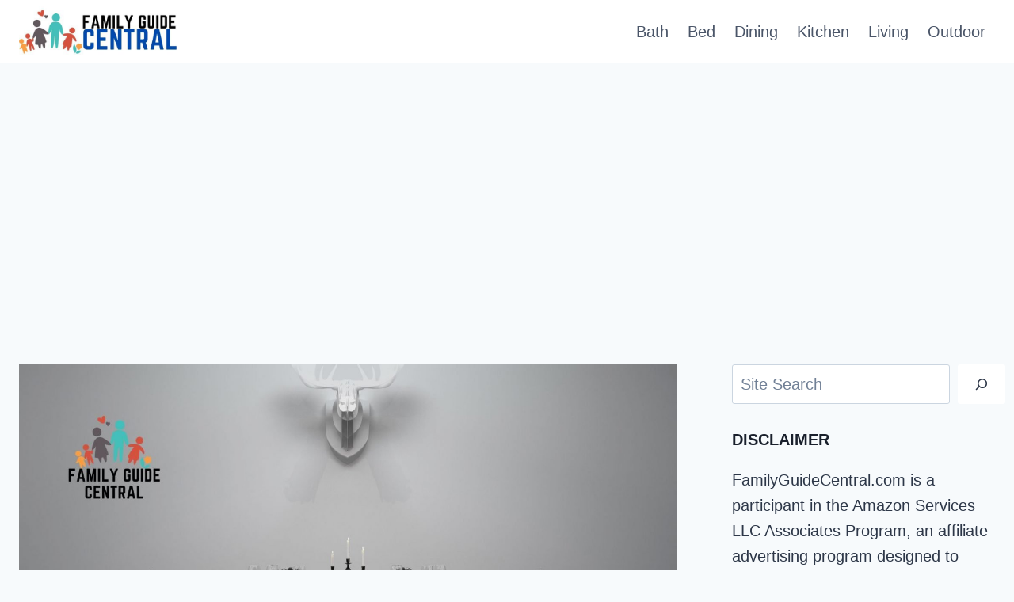

--- FILE ---
content_type: text/html; charset=UTF-8
request_url: https://www.familyguidecentral.com/where-to-place-the-dining-table-in-your-house-11-tips-to-decide/
body_size: 28493
content:
<!DOCTYPE html><html lang="en-US" class="no-js" itemtype="https://schema.org/Blog" itemscope=""><head><meta charset="UTF-8"/>
<script>var __ezHttpConsent={setByCat:function(src,tagType,attributes,category,force,customSetScriptFn=null){var setScript=function(){if(force||window.ezTcfConsent[category]){if(typeof customSetScriptFn==='function'){customSetScriptFn();}else{var scriptElement=document.createElement(tagType);scriptElement.src=src;attributes.forEach(function(attr){for(var key in attr){if(attr.hasOwnProperty(key)){scriptElement.setAttribute(key,attr[key]);}}});var firstScript=document.getElementsByTagName(tagType)[0];firstScript.parentNode.insertBefore(scriptElement,firstScript);}}};if(force||(window.ezTcfConsent&&window.ezTcfConsent.loaded)){setScript();}else if(typeof getEzConsentData==="function"){getEzConsentData().then(function(ezTcfConsent){if(ezTcfConsent&&ezTcfConsent.loaded){setScript();}else{console.error("cannot get ez consent data");force=true;setScript();}});}else{force=true;setScript();console.error("getEzConsentData is not a function");}},};</script>
<script>var ezTcfConsent=window.ezTcfConsent?window.ezTcfConsent:{loaded:false,store_info:false,develop_and_improve_services:false,measure_ad_performance:false,measure_content_performance:false,select_basic_ads:false,create_ad_profile:false,select_personalized_ads:false,create_content_profile:false,select_personalized_content:false,understand_audiences:false,use_limited_data_to_select_content:false,};function getEzConsentData(){return new Promise(function(resolve){document.addEventListener("ezConsentEvent",function(event){var ezTcfConsent=event.detail.ezTcfConsent;resolve(ezTcfConsent);});});}</script>
<script>if(typeof _setEzCookies!=='function'){function _setEzCookies(ezConsentData){var cookies=window.ezCookieQueue;for(var i=0;i<cookies.length;i++){var cookie=cookies[i];if(ezConsentData&&ezConsentData.loaded&&ezConsentData[cookie.tcfCategory]){document.cookie=cookie.name+"="+cookie.value;}}}}
window.ezCookieQueue=window.ezCookieQueue||[];if(typeof addEzCookies!=='function'){function addEzCookies(arr){window.ezCookieQueue=[...window.ezCookieQueue,...arr];}}
addEzCookies([{name:"ezoab_256678",value:"mod13-c; Path=/; Domain=familyguidecentral.com; Max-Age=7200",tcfCategory:"store_info",isEzoic:"true",},{name:"ezosuibasgeneris-1",value:"d627f51b-4d1b-4ce8-4c30-447e5e90f02e; Path=/; Domain=familyguidecentral.com; Expires=Fri, 29 Jan 2027 03:27:38 UTC; Secure; SameSite=None",tcfCategory:"understand_audiences",isEzoic:"true",}]);if(window.ezTcfConsent&&window.ezTcfConsent.loaded){_setEzCookies(window.ezTcfConsent);}else if(typeof getEzConsentData==="function"){getEzConsentData().then(function(ezTcfConsent){if(ezTcfConsent&&ezTcfConsent.loaded){_setEzCookies(window.ezTcfConsent);}else{console.error("cannot get ez consent data");_setEzCookies(window.ezTcfConsent);}});}else{console.error("getEzConsentData is not a function");_setEzCookies(window.ezTcfConsent);}</script><script type="text/javascript" data-ezscrex='false' data-cfasync='false'>window._ezaq = Object.assign({"edge_cache_status":13,"edge_response_time":24,"url":"https://www.familyguidecentral.com/where-to-place-the-dining-table-in-your-house-11-tips-to-decide/"}, typeof window._ezaq !== "undefined" ? window._ezaq : {});</script><script type="text/javascript" data-ezscrex='false' data-cfasync='false'>window._ezaq = Object.assign({"ab_test_id":"mod13-c"}, typeof window._ezaq !== "undefined" ? window._ezaq : {});window.__ez=window.__ez||{};window.__ez.tf={};</script><script type="text/javascript" data-ezscrex='false' data-cfasync='false'>window.ezDisableAds = true;</script>
<script data-ezscrex='false' data-cfasync='false' data-pagespeed-no-defer>var __ez=__ez||{};__ez.stms=Date.now();__ez.evt={};__ez.script={};__ez.ck=__ez.ck||{};__ez.template={};__ez.template.isOrig=true;__ez.queue=__ez.queue||function(){var e=0,i=0,t=[],n=!1,o=[],r=[],s=!0,a=function(e,i,n,o,r,s,a){var l=arguments.length>7&&void 0!==arguments[7]?arguments[7]:window,d=this;this.name=e,this.funcName=i,this.parameters=null===n?null:w(n)?n:[n],this.isBlock=o,this.blockedBy=r,this.deleteWhenComplete=s,this.isError=!1,this.isComplete=!1,this.isInitialized=!1,this.proceedIfError=a,this.fWindow=l,this.isTimeDelay=!1,this.process=function(){f("... func = "+e),d.isInitialized=!0,d.isComplete=!0,f("... func.apply: "+e);var i=d.funcName.split("."),n=null,o=this.fWindow||window;i.length>3||(n=3===i.length?o[i[0]][i[1]][i[2]]:2===i.length?o[i[0]][i[1]]:o[d.funcName]),null!=n&&n.apply(null,this.parameters),!0===d.deleteWhenComplete&&delete t[e],!0===d.isBlock&&(f("----- F'D: "+d.name),m())}},l=function(e,i,t,n,o,r,s){var a=arguments.length>7&&void 0!==arguments[7]?arguments[7]:window,l=this;this.name=e,this.path=i,this.async=o,this.defer=r,this.isBlock=t,this.blockedBy=n,this.isInitialized=!1,this.isError=!1,this.isComplete=!1,this.proceedIfError=s,this.fWindow=a,this.isTimeDelay=!1,this.isPath=function(e){return"/"===e[0]&&"/"!==e[1]},this.getSrc=function(e){return void 0!==window.__ezScriptHost&&this.isPath(e)&&"banger.js"!==this.name?window.__ezScriptHost+e:e},this.process=function(){l.isInitialized=!0,f("... file = "+e);var i=this.fWindow?this.fWindow.document:document,t=i.createElement("script");t.src=this.getSrc(this.path),!0===o?t.async=!0:!0===r&&(t.defer=!0),t.onerror=function(){var e={url:window.location.href,name:l.name,path:l.path,user_agent:window.navigator.userAgent};"undefined"!=typeof _ezaq&&(e.pageview_id=_ezaq.page_view_id);var i=encodeURIComponent(JSON.stringify(e)),t=new XMLHttpRequest;t.open("GET","//g.ezoic.net/ezqlog?d="+i,!0),t.send(),f("----- ERR'D: "+l.name),l.isError=!0,!0===l.isBlock&&m()},t.onreadystatechange=t.onload=function(){var e=t.readyState;f("----- F'D: "+l.name),e&&!/loaded|complete/.test(e)||(l.isComplete=!0,!0===l.isBlock&&m())},i.getElementsByTagName("head")[0].appendChild(t)}},d=function(e,i){this.name=e,this.path="",this.async=!1,this.defer=!1,this.isBlock=!1,this.blockedBy=[],this.isInitialized=!0,this.isError=!1,this.isComplete=i,this.proceedIfError=!1,this.isTimeDelay=!1,this.process=function(){}};function c(e,i,n,s,a,d,c,u,f){var m=new l(e,i,n,s,a,d,c,f);!0===u?o[e]=m:r[e]=m,t[e]=m,h(m)}function h(e){!0!==u(e)&&0!=s&&e.process()}function u(e){if(!0===e.isTimeDelay&&!1===n)return f(e.name+" blocked = TIME DELAY!"),!0;if(w(e.blockedBy))for(var i=0;i<e.blockedBy.length;i++){var o=e.blockedBy[i];if(!1===t.hasOwnProperty(o))return f(e.name+" blocked = "+o),!0;if(!0===e.proceedIfError&&!0===t[o].isError)return!1;if(!1===t[o].isComplete)return f(e.name+" blocked = "+o),!0}return!1}function f(e){var i=window.location.href,t=new RegExp("[?&]ezq=([^&#]*)","i").exec(i);"1"===(t?t[1]:null)&&console.debug(e)}function m(){++e>200||(f("let's go"),p(o),p(r))}function p(e){for(var i in e)if(!1!==e.hasOwnProperty(i)){var t=e[i];!0===t.isComplete||u(t)||!0===t.isInitialized||!0===t.isError?!0===t.isError?f(t.name+": error"):!0===t.isComplete?f(t.name+": complete already"):!0===t.isInitialized&&f(t.name+": initialized already"):t.process()}}function w(e){return"[object Array]"==Object.prototype.toString.call(e)}return window.addEventListener("load",(function(){setTimeout((function(){n=!0,f("TDELAY -----"),m()}),5e3)}),!1),{addFile:c,addFileOnce:function(e,i,n,o,r,s,a,l,d){t[e]||c(e,i,n,o,r,s,a,l,d)},addDelayFile:function(e,i){var n=new l(e,i,!1,[],!1,!1,!0);n.isTimeDelay=!0,f(e+" ...  FILE! TDELAY"),r[e]=n,t[e]=n,h(n)},addFunc:function(e,n,s,l,d,c,u,f,m,p){!0===c&&(e=e+"_"+i++);var w=new a(e,n,s,l,d,u,f,p);!0===m?o[e]=w:r[e]=w,t[e]=w,h(w)},addDelayFunc:function(e,i,n){var o=new a(e,i,n,!1,[],!0,!0);o.isTimeDelay=!0,f(e+" ...  FUNCTION! TDELAY"),r[e]=o,t[e]=o,h(o)},items:t,processAll:m,setallowLoad:function(e){s=e},markLoaded:function(e){if(e&&0!==e.length){if(e in t){var i=t[e];!0===i.isComplete?f(i.name+" "+e+": error loaded duplicate"):(i.isComplete=!0,i.isInitialized=!0)}else t[e]=new d(e,!0);f("markLoaded dummyfile: "+t[e].name)}},logWhatsBlocked:function(){for(var e in t)!1!==t.hasOwnProperty(e)&&u(t[e])}}}();__ez.evt.add=function(e,t,n){e.addEventListener?e.addEventListener(t,n,!1):e.attachEvent?e.attachEvent("on"+t,n):e["on"+t]=n()},__ez.evt.remove=function(e,t,n){e.removeEventListener?e.removeEventListener(t,n,!1):e.detachEvent?e.detachEvent("on"+t,n):delete e["on"+t]};__ez.script.add=function(e){var t=document.createElement("script");t.src=e,t.async=!0,t.type="text/javascript",document.getElementsByTagName("head")[0].appendChild(t)};__ez.dot=__ez.dot||{};__ez.queue.addFileOnce('/detroitchicago/boise.js', '/detroitchicago/boise.js?gcb=195-0&cb=5', true, [], true, false, true, false);__ez.queue.addFileOnce('/parsonsmaize/abilene.js', '/parsonsmaize/abilene.js?gcb=195-0&cb=e80eca0cdb', true, [], true, false, true, false);__ez.queue.addFileOnce('/parsonsmaize/mulvane.js', '/parsonsmaize/mulvane.js?gcb=195-0&cb=e75e48eec0', true, ['/parsonsmaize/abilene.js'], true, false, true, false);__ez.queue.addFileOnce('/detroitchicago/birmingham.js', '/detroitchicago/birmingham.js?gcb=195-0&cb=539c47377c', true, ['/parsonsmaize/abilene.js'], true, false, true, false);</script>
<script data-ezscrex="false" type="text/javascript" data-cfasync="false">window._ezaq = Object.assign({"ad_cache_level":0,"adpicker_placement_cnt":0,"ai_placeholder_cache_level":0,"ai_placeholder_placement_cnt":-1,"article_category":"dining-room","domain":"familyguidecentral.com","domain_id":256678,"ezcache_level":2,"ezcache_skip_code":0,"has_bad_image":0,"has_bad_words":0,"is_sitespeed":0,"lt_cache_level":0,"response_size":103553,"response_size_orig":97786,"response_time_orig":5,"template_id":5,"url":"https://www.familyguidecentral.com/where-to-place-the-dining-table-in-your-house-11-tips-to-decide/","word_count":0,"worst_bad_word_level":0}, typeof window._ezaq !== "undefined" ? window._ezaq : {});__ez.queue.markLoaded('ezaqBaseReady');</script>
<script type='text/javascript' data-ezscrex='false' data-cfasync='false'>
window.ezAnalyticsStatic = true;

function analyticsAddScript(script) {
	var ezDynamic = document.createElement('script');
	ezDynamic.type = 'text/javascript';
	ezDynamic.innerHTML = script;
	document.head.appendChild(ezDynamic);
}
function getCookiesWithPrefix() {
    var allCookies = document.cookie.split(';');
    var cookiesWithPrefix = {};

    for (var i = 0; i < allCookies.length; i++) {
        var cookie = allCookies[i].trim();

        for (var j = 0; j < arguments.length; j++) {
            var prefix = arguments[j];
            if (cookie.indexOf(prefix) === 0) {
                var cookieParts = cookie.split('=');
                var cookieName = cookieParts[0];
                var cookieValue = cookieParts.slice(1).join('=');
                cookiesWithPrefix[cookieName] = decodeURIComponent(cookieValue);
                break; // Once matched, no need to check other prefixes
            }
        }
    }

    return cookiesWithPrefix;
}
function productAnalytics() {
	var d = {"pr":[6],"omd5":"ecafd5155cd83dff259b64e292705127","nar":"risk score"};
	d.u = _ezaq.url;
	d.p = _ezaq.page_view_id;
	d.v = _ezaq.visit_uuid;
	d.ab = _ezaq.ab_test_id;
	d.e = JSON.stringify(_ezaq);
	d.ref = document.referrer;
	d.c = getCookiesWithPrefix('active_template', 'ez', 'lp_');
	if(typeof ez_utmParams !== 'undefined') {
		d.utm = ez_utmParams;
	}

	var dataText = JSON.stringify(d);
	var xhr = new XMLHttpRequest();
	xhr.open('POST','/ezais/analytics?cb=1', true);
	xhr.onload = function () {
		if (xhr.status!=200) {
            return;
		}

        if(document.readyState !== 'loading') {
            analyticsAddScript(xhr.response);
            return;
        }

        var eventFunc = function() {
            if(document.readyState === 'loading') {
                return;
            }
            document.removeEventListener('readystatechange', eventFunc, false);
            analyticsAddScript(xhr.response);
        };

        document.addEventListener('readystatechange', eventFunc, false);
	};
	xhr.setRequestHeader('Content-Type','text/plain');
	xhr.send(dataText);
}
__ez.queue.addFunc("productAnalytics", "productAnalytics", null, true, ['ezaqBaseReady'], false, false, false, true);
</script><base href="https://www.familyguidecentral.com/where-to-place-the-dining-table-in-your-house-11-tips-to-decide/"/><meta name="viewport" content="width=device-width, initial-scale=1, minimum-scale=1"/><title>Where to Place the Dining Table in Your House? (11 Tips to Decide) – Family Guide Central</title><meta name="robots" content="max-image-preview:large"/><link rel="dns-prefetch" href="//cdnjs.cloudflare.com"/><link rel="dns-prefetch" href="//cdn.gravitec.net"/><link rel="alternate" type="application/rss+xml" title="Family Guide Central » Feed" href="https://www.familyguidecentral.com/feed/"/><link rel="alternate" type="application/rss+xml" title="Family Guide Central » Comments Feed" href="https://www.familyguidecentral.com/comments/feed/"/><link rel="alternate" type="application/rss+xml" title="Family Guide Central » Where to Place the Dining Table in Your House? (11 Tips to Decide) Comments Feed" href="https://www.familyguidecentral.com/where-to-place-the-dining-table-in-your-house-11-tips-to-decide/feed/"/><link rel="alternate" title="oEmbed (JSON)" type="application/json+oembed" href="https://www.familyguidecentral.com/wp-json/oembed/1.0/embed?url=https%3A%2F%2Fwww.familyguidecentral.com%2Fwhere-to-place-the-dining-table-in-your-house-11-tips-to-decide%2F"/><link rel="alternate" title="oEmbed (XML)" type="text/xml+oembed" href="https://www.familyguidecentral.com/wp-json/oembed/1.0/embed?url=https%3A%2F%2Fwww.familyguidecentral.com%2Fwhere-to-place-the-dining-table-in-your-house-11-tips-to-decide%2F&amp;format=xml"/> <style id="wp-img-auto-sizes-contain-inline-css"> img:is([sizes=auto i],[sizes^="auto," i]){contain-intrinsic-size:3000px 1500px}
/*# sourceURL=wp-img-auto-sizes-contain-inline-css */ </style> <style id="wp-block-library-inline-css"> :root{--wp-block-synced-color:#7a00df;--wp-block-synced-color--rgb:122,0,223;--wp-bound-block-color:var(--wp-block-synced-color);--wp-editor-canvas-background:#ddd;--wp-admin-theme-color:#007cba;--wp-admin-theme-color--rgb:0,124,186;--wp-admin-theme-color-darker-10:#006ba1;--wp-admin-theme-color-darker-10--rgb:0,107,160.5;--wp-admin-theme-color-darker-20:#005a87;--wp-admin-theme-color-darker-20--rgb:0,90,135;--wp-admin-border-width-focus:2px}@media (min-resolution:192dpi){:root{--wp-admin-border-width-focus:1.5px}}.wp-element-button{cursor:pointer}:root .has-very-light-gray-background-color{background-color:#eee}:root .has-very-dark-gray-background-color{background-color:#313131}:root .has-very-light-gray-color{color:#eee}:root .has-very-dark-gray-color{color:#313131}:root .has-vivid-green-cyan-to-vivid-cyan-blue-gradient-background{background:linear-gradient(135deg,#00d084,#0693e3)}:root .has-purple-crush-gradient-background{background:linear-gradient(135deg,#34e2e4,#4721fb 50%,#ab1dfe)}:root .has-hazy-dawn-gradient-background{background:linear-gradient(135deg,#faaca8,#dad0ec)}:root .has-subdued-olive-gradient-background{background:linear-gradient(135deg,#fafae1,#67a671)}:root .has-atomic-cream-gradient-background{background:linear-gradient(135deg,#fdd79a,#004a59)}:root .has-nightshade-gradient-background{background:linear-gradient(135deg,#330968,#31cdcf)}:root .has-midnight-gradient-background{background:linear-gradient(135deg,#020381,#2874fc)}:root{--wp--preset--font-size--normal:16px;--wp--preset--font-size--huge:42px}.has-regular-font-size{font-size:1em}.has-larger-font-size{font-size:2.625em}.has-normal-font-size{font-size:var(--wp--preset--font-size--normal)}.has-huge-font-size{font-size:var(--wp--preset--font-size--huge)}.has-text-align-center{text-align:center}.has-text-align-left{text-align:left}.has-text-align-right{text-align:right}.has-fit-text{white-space:nowrap!important}#end-resizable-editor-section{display:none}.aligncenter{clear:both}.items-justified-left{justify-content:flex-start}.items-justified-center{justify-content:center}.items-justified-right{justify-content:flex-end}.items-justified-space-between{justify-content:space-between}.screen-reader-text{border:0;clip-path:inset(50%);height:1px;margin:-1px;overflow:hidden;padding:0;position:absolute;width:1px;word-wrap:normal!important}.screen-reader-text:focus{background-color:#ddd;clip-path:none;color:#444;display:block;font-size:1em;height:auto;left:5px;line-height:normal;padding:15px 23px 14px;text-decoration:none;top:5px;width:auto;z-index:100000}html :where(.has-border-color){border-style:solid}html :where([style*=border-top-color]){border-top-style:solid}html :where([style*=border-right-color]){border-right-style:solid}html :where([style*=border-bottom-color]){border-bottom-style:solid}html :where([style*=border-left-color]){border-left-style:solid}html :where([style*=border-width]){border-style:solid}html :where([style*=border-top-width]){border-top-style:solid}html :where([style*=border-right-width]){border-right-style:solid}html :where([style*=border-bottom-width]){border-bottom-style:solid}html :where([style*=border-left-width]){border-left-style:solid}html :where(img[class*=wp-image-]){height:auto;max-width:100%}:where(figure){margin:0 0 1em}html :where(.is-position-sticky){--wp-admin--admin-bar--position-offset:var(--wp-admin--admin-bar--height,0px)}@media screen and (max-width:600px){html :where(.is-position-sticky){--wp-admin--admin-bar--position-offset:0px}}
/*# sourceURL=wp-block-library-inline-css */ </style><style id="wp-block-heading-inline-css"> h1:where(.wp-block-heading).has-background,h2:where(.wp-block-heading).has-background,h3:where(.wp-block-heading).has-background,h4:where(.wp-block-heading).has-background,h5:where(.wp-block-heading).has-background,h6:where(.wp-block-heading).has-background{padding:1.25em 2.375em}h1.has-text-align-left[style*=writing-mode]:where([style*=vertical-lr]),h1.has-text-align-right[style*=writing-mode]:where([style*=vertical-rl]),h2.has-text-align-left[style*=writing-mode]:where([style*=vertical-lr]),h2.has-text-align-right[style*=writing-mode]:where([style*=vertical-rl]),h3.has-text-align-left[style*=writing-mode]:where([style*=vertical-lr]),h3.has-text-align-right[style*=writing-mode]:where([style*=vertical-rl]),h4.has-text-align-left[style*=writing-mode]:where([style*=vertical-lr]),h4.has-text-align-right[style*=writing-mode]:where([style*=vertical-rl]),h5.has-text-align-left[style*=writing-mode]:where([style*=vertical-lr]),h5.has-text-align-right[style*=writing-mode]:where([style*=vertical-rl]),h6.has-text-align-left[style*=writing-mode]:where([style*=vertical-lr]),h6.has-text-align-right[style*=writing-mode]:where([style*=vertical-rl]){rotate:180deg}
/*# sourceURL=https://www.familyguidecentral.com/wp-includes/blocks/heading/style.min.css */ </style> <style id="wp-block-image-inline-css"> .wp-block-image>a,.wp-block-image>figure>a{display:inline-block}.wp-block-image img{box-sizing:border-box;height:auto;max-width:100%;vertical-align:bottom}@media not (prefers-reduced-motion){.wp-block-image img.hide{visibility:hidden}.wp-block-image img.show{animation:show-content-image .4s}}.wp-block-image[style*=border-radius] img,.wp-block-image[style*=border-radius]>a{border-radius:inherit}.wp-block-image.has-custom-border img{box-sizing:border-box}.wp-block-image.aligncenter{text-align:center}.wp-block-image.alignfull>a,.wp-block-image.alignwide>a{width:100%}.wp-block-image.alignfull img,.wp-block-image.alignwide img{height:auto;width:100%}.wp-block-image .aligncenter,.wp-block-image .alignleft,.wp-block-image .alignright,.wp-block-image.aligncenter,.wp-block-image.alignleft,.wp-block-image.alignright{display:table}.wp-block-image .aligncenter>figcaption,.wp-block-image .alignleft>figcaption,.wp-block-image .alignright>figcaption,.wp-block-image.aligncenter>figcaption,.wp-block-image.alignleft>figcaption,.wp-block-image.alignright>figcaption{caption-side:bottom;display:table-caption}.wp-block-image .alignleft{float:left;margin:.5em 1em .5em 0}.wp-block-image .alignright{float:right;margin:.5em 0 .5em 1em}.wp-block-image .aligncenter{margin-left:auto;margin-right:auto}.wp-block-image :where(figcaption){margin-bottom:1em;margin-top:.5em}.wp-block-image.is-style-circle-mask img{border-radius:9999px}@supports ((-webkit-mask-image:none) or (mask-image:none)) or (-webkit-mask-image:none){.wp-block-image.is-style-circle-mask img{border-radius:0;-webkit-mask-image:url('data:image/svg+xml;utf8,<svg viewBox="0 0 100 100" xmlns="http://www.w3.org/2000/svg"><circle cx="50" cy="50" r="50"/></svg>');mask-image:url('data:image/svg+xml;utf8,<svg viewBox="0 0 100 100" xmlns="http://www.w3.org/2000/svg"><circle cx="50" cy="50" r="50"/></svg>');mask-mode:alpha;-webkit-mask-position:center;mask-position:center;-webkit-mask-repeat:no-repeat;mask-repeat:no-repeat;-webkit-mask-size:contain;mask-size:contain}}:root :where(.wp-block-image.is-style-rounded img,.wp-block-image .is-style-rounded img){border-radius:9999px}.wp-block-image figure{margin:0}.wp-lightbox-container{display:flex;flex-direction:column;position:relative}.wp-lightbox-container img{cursor:zoom-in}.wp-lightbox-container img:hover+button{opacity:1}.wp-lightbox-container button{align-items:center;backdrop-filter:blur(16px) saturate(180%);background-color:#5a5a5a40;border:none;border-radius:4px;cursor:zoom-in;display:flex;height:20px;justify-content:center;opacity:0;padding:0;position:absolute;right:16px;text-align:center;top:16px;width:20px;z-index:100}@media not (prefers-reduced-motion){.wp-lightbox-container button{transition:opacity .2s ease}}.wp-lightbox-container button:focus-visible{outline:3px auto #5a5a5a40;outline:3px auto -webkit-focus-ring-color;outline-offset:3px}.wp-lightbox-container button:hover{cursor:pointer;opacity:1}.wp-lightbox-container button:focus{opacity:1}.wp-lightbox-container button:focus,.wp-lightbox-container button:hover,.wp-lightbox-container button:not(:hover):not(:active):not(.has-background){background-color:#5a5a5a40;border:none}.wp-lightbox-overlay{box-sizing:border-box;cursor:zoom-out;height:100vh;left:0;overflow:hidden;position:fixed;top:0;visibility:hidden;width:100%;z-index:100000}.wp-lightbox-overlay .close-button{align-items:center;cursor:pointer;display:flex;justify-content:center;min-height:40px;min-width:40px;padding:0;position:absolute;right:calc(env(safe-area-inset-right) + 16px);top:calc(env(safe-area-inset-top) + 16px);z-index:5000000}.wp-lightbox-overlay .close-button:focus,.wp-lightbox-overlay .close-button:hover,.wp-lightbox-overlay .close-button:not(:hover):not(:active):not(.has-background){background:none;border:none}.wp-lightbox-overlay .lightbox-image-container{height:var(--wp--lightbox-container-height);left:50%;overflow:hidden;position:absolute;top:50%;transform:translate(-50%,-50%);transform-origin:top left;width:var(--wp--lightbox-container-width);z-index:9999999999}.wp-lightbox-overlay .wp-block-image{align-items:center;box-sizing:border-box;display:flex;height:100%;justify-content:center;margin:0;position:relative;transform-origin:0 0;width:100%;z-index:3000000}.wp-lightbox-overlay .wp-block-image img{height:var(--wp--lightbox-image-height);min-height:var(--wp--lightbox-image-height);min-width:var(--wp--lightbox-image-width);width:var(--wp--lightbox-image-width)}.wp-lightbox-overlay .wp-block-image figcaption{display:none}.wp-lightbox-overlay button{background:none;border:none}.wp-lightbox-overlay .scrim{background-color:#fff;height:100%;opacity:.9;position:absolute;width:100%;z-index:2000000}.wp-lightbox-overlay.active{visibility:visible}@media not (prefers-reduced-motion){.wp-lightbox-overlay.active{animation:turn-on-visibility .25s both}.wp-lightbox-overlay.active img{animation:turn-on-visibility .35s both}.wp-lightbox-overlay.show-closing-animation:not(.active){animation:turn-off-visibility .35s both}.wp-lightbox-overlay.show-closing-animation:not(.active) img{animation:turn-off-visibility .25s both}.wp-lightbox-overlay.zoom.active{animation:none;opacity:1;visibility:visible}.wp-lightbox-overlay.zoom.active .lightbox-image-container{animation:lightbox-zoom-in .4s}.wp-lightbox-overlay.zoom.active .lightbox-image-container img{animation:none}.wp-lightbox-overlay.zoom.active .scrim{animation:turn-on-visibility .4s forwards}.wp-lightbox-overlay.zoom.show-closing-animation:not(.active){animation:none}.wp-lightbox-overlay.zoom.show-closing-animation:not(.active) .lightbox-image-container{animation:lightbox-zoom-out .4s}.wp-lightbox-overlay.zoom.show-closing-animation:not(.active) .lightbox-image-container img{animation:none}.wp-lightbox-overlay.zoom.show-closing-animation:not(.active) .scrim{animation:turn-off-visibility .4s forwards}}@keyframes show-content-image{0%{visibility:hidden}99%{visibility:hidden}to{visibility:visible}}@keyframes turn-on-visibility{0%{opacity:0}to{opacity:1}}@keyframes turn-off-visibility{0%{opacity:1;visibility:visible}99%{opacity:0;visibility:visible}to{opacity:0;visibility:hidden}}@keyframes lightbox-zoom-in{0%{transform:translate(calc((-100vw + var(--wp--lightbox-scrollbar-width))/2 + var(--wp--lightbox-initial-left-position)),calc(-50vh + var(--wp--lightbox-initial-top-position))) scale(var(--wp--lightbox-scale))}to{transform:translate(-50%,-50%) scale(1)}}@keyframes lightbox-zoom-out{0%{transform:translate(-50%,-50%) scale(1);visibility:visible}99%{visibility:visible}to{transform:translate(calc((-100vw + var(--wp--lightbox-scrollbar-width))/2 + var(--wp--lightbox-initial-left-position)),calc(-50vh + var(--wp--lightbox-initial-top-position))) scale(var(--wp--lightbox-scale));visibility:hidden}}
/*# sourceURL=https://www.familyguidecentral.com/wp-includes/blocks/image/style.min.css */ </style> <style id="wp-block-list-inline-css"> ol,ul{box-sizing:border-box}:root :where(.wp-block-list.has-background){padding:1.25em 2.375em}
/*# sourceURL=https://www.familyguidecentral.com/wp-includes/blocks/list/style.min.css */ </style> <style id="wp-block-search-inline-css"> .wp-block-search__button{margin-left:10px;word-break:normal}.wp-block-search__button.has-icon{line-height:0}.wp-block-search__button svg{height:1.25em;min-height:24px;min-width:24px;width:1.25em;fill:currentColor;vertical-align:text-bottom}:where(.wp-block-search__button){border:1px solid #ccc;padding:6px 10px}.wp-block-search__inside-wrapper{display:flex;flex:auto;flex-wrap:nowrap;max-width:100%}.wp-block-search__label{width:100%}.wp-block-search.wp-block-search__button-only .wp-block-search__button{box-sizing:border-box;display:flex;flex-shrink:0;justify-content:center;margin-left:0;max-width:100%}.wp-block-search.wp-block-search__button-only .wp-block-search__inside-wrapper{min-width:0!important;transition-property:width}.wp-block-search.wp-block-search__button-only .wp-block-search__input{flex-basis:100%;transition-duration:.3s}.wp-block-search.wp-block-search__button-only.wp-block-search__searchfield-hidden,.wp-block-search.wp-block-search__button-only.wp-block-search__searchfield-hidden .wp-block-search__inside-wrapper{overflow:hidden}.wp-block-search.wp-block-search__button-only.wp-block-search__searchfield-hidden .wp-block-search__input{border-left-width:0!important;border-right-width:0!important;flex-basis:0;flex-grow:0;margin:0;min-width:0!important;padding-left:0!important;padding-right:0!important;width:0!important}:where(.wp-block-search__input){appearance:none;border:1px solid #949494;flex-grow:1;font-family:inherit;font-size:inherit;font-style:inherit;font-weight:inherit;letter-spacing:inherit;line-height:inherit;margin-left:0;margin-right:0;min-width:3rem;padding:8px;text-decoration:unset!important;text-transform:inherit}:where(.wp-block-search__button-inside .wp-block-search__inside-wrapper){background-color:#fff;border:1px solid #949494;box-sizing:border-box;padding:4px}:where(.wp-block-search__button-inside .wp-block-search__inside-wrapper) .wp-block-search__input{border:none;border-radius:0;padding:0 4px}:where(.wp-block-search__button-inside .wp-block-search__inside-wrapper) .wp-block-search__input:focus{outline:none}:where(.wp-block-search__button-inside .wp-block-search__inside-wrapper) :where(.wp-block-search__button){padding:4px 8px}.wp-block-search.aligncenter .wp-block-search__inside-wrapper{margin:auto}.wp-block[data-align=right] .wp-block-search.wp-block-search__button-only .wp-block-search__inside-wrapper{float:right}
/*# sourceURL=https://www.familyguidecentral.com/wp-includes/blocks/search/style.min.css */ </style> <style id="wp-block-embed-inline-css"> .wp-block-embed.alignleft,.wp-block-embed.alignright,.wp-block[data-align=left]>[data-type="core/embed"],.wp-block[data-align=right]>[data-type="core/embed"]{max-width:360px;width:100%}.wp-block-embed.alignleft .wp-block-embed__wrapper,.wp-block-embed.alignright .wp-block-embed__wrapper,.wp-block[data-align=left]>[data-type="core/embed"] .wp-block-embed__wrapper,.wp-block[data-align=right]>[data-type="core/embed"] .wp-block-embed__wrapper{min-width:280px}.wp-block-cover .wp-block-embed{min-height:240px;min-width:320px}.wp-block-embed{overflow-wrap:break-word}.wp-block-embed :where(figcaption){margin-bottom:1em;margin-top:.5em}.wp-block-embed iframe{max-width:100%}.wp-block-embed__wrapper{position:relative}.wp-embed-responsive .wp-has-aspect-ratio .wp-block-embed__wrapper:before{content:"";display:block;padding-top:50%}.wp-embed-responsive .wp-has-aspect-ratio iframe{bottom:0;height:100%;left:0;position:absolute;right:0;top:0;width:100%}.wp-embed-responsive .wp-embed-aspect-21-9 .wp-block-embed__wrapper:before{padding-top:42.85%}.wp-embed-responsive .wp-embed-aspect-18-9 .wp-block-embed__wrapper:before{padding-top:50%}.wp-embed-responsive .wp-embed-aspect-16-9 .wp-block-embed__wrapper:before{padding-top:56.25%}.wp-embed-responsive .wp-embed-aspect-4-3 .wp-block-embed__wrapper:before{padding-top:75%}.wp-embed-responsive .wp-embed-aspect-1-1 .wp-block-embed__wrapper:before{padding-top:100%}.wp-embed-responsive .wp-embed-aspect-9-16 .wp-block-embed__wrapper:before{padding-top:177.77%}.wp-embed-responsive .wp-embed-aspect-1-2 .wp-block-embed__wrapper:before{padding-top:200%}
/*# sourceURL=https://www.familyguidecentral.com/wp-includes/blocks/embed/style.min.css */ </style> <style id="wp-block-paragraph-inline-css"> .is-small-text{font-size:.875em}.is-regular-text{font-size:1em}.is-large-text{font-size:2.25em}.is-larger-text{font-size:3em}.has-drop-cap:not(:focus):first-letter{float:left;font-size:8.4em;font-style:normal;font-weight:100;line-height:.68;margin:.05em .1em 0 0;text-transform:uppercase}body.rtl .has-drop-cap:not(:focus):first-letter{float:none;margin-left:.1em}p.has-drop-cap.has-background{overflow:hidden}:root :where(p.has-background){padding:1.25em 2.375em}:where(p.has-text-color:not(.has-link-color)) a{color:inherit}p.has-text-align-left[style*="writing-mode:vertical-lr"],p.has-text-align-right[style*="writing-mode:vertical-rl"]{rotate:180deg}
/*# sourceURL=https://www.familyguidecentral.com/wp-includes/blocks/paragraph/style.min.css */ </style> <style id="global-styles-inline-css"> :root{--wp--preset--aspect-ratio--square: 1;--wp--preset--aspect-ratio--4-3: 4/3;--wp--preset--aspect-ratio--3-4: 3/4;--wp--preset--aspect-ratio--3-2: 3/2;--wp--preset--aspect-ratio--2-3: 2/3;--wp--preset--aspect-ratio--16-9: 16/9;--wp--preset--aspect-ratio--9-16: 9/16;--wp--preset--color--black: #000000;--wp--preset--color--cyan-bluish-gray: #abb8c3;--wp--preset--color--white: #ffffff;--wp--preset--color--pale-pink: #f78da7;--wp--preset--color--vivid-red: #cf2e2e;--wp--preset--color--luminous-vivid-orange: #ff6900;--wp--preset--color--luminous-vivid-amber: #fcb900;--wp--preset--color--light-green-cyan: #7bdcb5;--wp--preset--color--vivid-green-cyan: #00d084;--wp--preset--color--pale-cyan-blue: #8ed1fc;--wp--preset--color--vivid-cyan-blue: #0693e3;--wp--preset--color--vivid-purple: #9b51e0;--wp--preset--color--theme-palette-1: var(--global-palette1);--wp--preset--color--theme-palette-2: var(--global-palette2);--wp--preset--color--theme-palette-3: var(--global-palette3);--wp--preset--color--theme-palette-4: var(--global-palette4);--wp--preset--color--theme-palette-5: var(--global-palette5);--wp--preset--color--theme-palette-6: var(--global-palette6);--wp--preset--color--theme-palette-7: var(--global-palette7);--wp--preset--color--theme-palette-8: var(--global-palette8);--wp--preset--color--theme-palette-9: var(--global-palette9);--wp--preset--gradient--vivid-cyan-blue-to-vivid-purple: linear-gradient(135deg,rgb(6,147,227) 0%,rgb(155,81,224) 100%);--wp--preset--gradient--light-green-cyan-to-vivid-green-cyan: linear-gradient(135deg,rgb(122,220,180) 0%,rgb(0,208,130) 100%);--wp--preset--gradient--luminous-vivid-amber-to-luminous-vivid-orange: linear-gradient(135deg,rgb(252,185,0) 0%,rgb(255,105,0) 100%);--wp--preset--gradient--luminous-vivid-orange-to-vivid-red: linear-gradient(135deg,rgb(255,105,0) 0%,rgb(207,46,46) 100%);--wp--preset--gradient--very-light-gray-to-cyan-bluish-gray: linear-gradient(135deg,rgb(238,238,238) 0%,rgb(169,184,195) 100%);--wp--preset--gradient--cool-to-warm-spectrum: linear-gradient(135deg,rgb(74,234,220) 0%,rgb(151,120,209) 20%,rgb(207,42,186) 40%,rgb(238,44,130) 60%,rgb(251,105,98) 80%,rgb(254,248,76) 100%);--wp--preset--gradient--blush-light-purple: linear-gradient(135deg,rgb(255,206,236) 0%,rgb(152,150,240) 100%);--wp--preset--gradient--blush-bordeaux: linear-gradient(135deg,rgb(254,205,165) 0%,rgb(254,45,45) 50%,rgb(107,0,62) 100%);--wp--preset--gradient--luminous-dusk: linear-gradient(135deg,rgb(255,203,112) 0%,rgb(199,81,192) 50%,rgb(65,88,208) 100%);--wp--preset--gradient--pale-ocean: linear-gradient(135deg,rgb(255,245,203) 0%,rgb(182,227,212) 50%,rgb(51,167,181) 100%);--wp--preset--gradient--electric-grass: linear-gradient(135deg,rgb(202,248,128) 0%,rgb(113,206,126) 100%);--wp--preset--gradient--midnight: linear-gradient(135deg,rgb(2,3,129) 0%,rgb(40,116,252) 100%);--wp--preset--font-size--small: var(--global-font-size-small);--wp--preset--font-size--medium: var(--global-font-size-medium);--wp--preset--font-size--large: var(--global-font-size-large);--wp--preset--font-size--x-large: 42px;--wp--preset--font-size--larger: var(--global-font-size-larger);--wp--preset--font-size--xxlarge: var(--global-font-size-xxlarge);--wp--preset--spacing--20: 0.44rem;--wp--preset--spacing--30: 0.67rem;--wp--preset--spacing--40: 1rem;--wp--preset--spacing--50: 1.5rem;--wp--preset--spacing--60: 2.25rem;--wp--preset--spacing--70: 3.38rem;--wp--preset--spacing--80: 5.06rem;--wp--preset--shadow--natural: 6px 6px 9px rgba(0, 0, 0, 0.2);--wp--preset--shadow--deep: 12px 12px 50px rgba(0, 0, 0, 0.4);--wp--preset--shadow--sharp: 6px 6px 0px rgba(0, 0, 0, 0.2);--wp--preset--shadow--outlined: 6px 6px 0px -3px rgb(255, 255, 255), 6px 6px rgb(0, 0, 0);--wp--preset--shadow--crisp: 6px 6px 0px rgb(0, 0, 0);}:where(.is-layout-flex){gap: 0.5em;}:where(.is-layout-grid){gap: 0.5em;}body .is-layout-flex{display: flex;}.is-layout-flex{flex-wrap: wrap;align-items: center;}.is-layout-flex > :is(*, div){margin: 0;}body .is-layout-grid{display: grid;}.is-layout-grid > :is(*, div){margin: 0;}:where(.wp-block-columns.is-layout-flex){gap: 2em;}:where(.wp-block-columns.is-layout-grid){gap: 2em;}:where(.wp-block-post-template.is-layout-flex){gap: 1.25em;}:where(.wp-block-post-template.is-layout-grid){gap: 1.25em;}.has-black-color{color: var(--wp--preset--color--black) !important;}.has-cyan-bluish-gray-color{color: var(--wp--preset--color--cyan-bluish-gray) !important;}.has-white-color{color: var(--wp--preset--color--white) !important;}.has-pale-pink-color{color: var(--wp--preset--color--pale-pink) !important;}.has-vivid-red-color{color: var(--wp--preset--color--vivid-red) !important;}.has-luminous-vivid-orange-color{color: var(--wp--preset--color--luminous-vivid-orange) !important;}.has-luminous-vivid-amber-color{color: var(--wp--preset--color--luminous-vivid-amber) !important;}.has-light-green-cyan-color{color: var(--wp--preset--color--light-green-cyan) !important;}.has-vivid-green-cyan-color{color: var(--wp--preset--color--vivid-green-cyan) !important;}.has-pale-cyan-blue-color{color: var(--wp--preset--color--pale-cyan-blue) !important;}.has-vivid-cyan-blue-color{color: var(--wp--preset--color--vivid-cyan-blue) !important;}.has-vivid-purple-color{color: var(--wp--preset--color--vivid-purple) !important;}.has-black-background-color{background-color: var(--wp--preset--color--black) !important;}.has-cyan-bluish-gray-background-color{background-color: var(--wp--preset--color--cyan-bluish-gray) !important;}.has-white-background-color{background-color: var(--wp--preset--color--white) !important;}.has-pale-pink-background-color{background-color: var(--wp--preset--color--pale-pink) !important;}.has-vivid-red-background-color{background-color: var(--wp--preset--color--vivid-red) !important;}.has-luminous-vivid-orange-background-color{background-color: var(--wp--preset--color--luminous-vivid-orange) !important;}.has-luminous-vivid-amber-background-color{background-color: var(--wp--preset--color--luminous-vivid-amber) !important;}.has-light-green-cyan-background-color{background-color: var(--wp--preset--color--light-green-cyan) !important;}.has-vivid-green-cyan-background-color{background-color: var(--wp--preset--color--vivid-green-cyan) !important;}.has-pale-cyan-blue-background-color{background-color: var(--wp--preset--color--pale-cyan-blue) !important;}.has-vivid-cyan-blue-background-color{background-color: var(--wp--preset--color--vivid-cyan-blue) !important;}.has-vivid-purple-background-color{background-color: var(--wp--preset--color--vivid-purple) !important;}.has-black-border-color{border-color: var(--wp--preset--color--black) !important;}.has-cyan-bluish-gray-border-color{border-color: var(--wp--preset--color--cyan-bluish-gray) !important;}.has-white-border-color{border-color: var(--wp--preset--color--white) !important;}.has-pale-pink-border-color{border-color: var(--wp--preset--color--pale-pink) !important;}.has-vivid-red-border-color{border-color: var(--wp--preset--color--vivid-red) !important;}.has-luminous-vivid-orange-border-color{border-color: var(--wp--preset--color--luminous-vivid-orange) !important;}.has-luminous-vivid-amber-border-color{border-color: var(--wp--preset--color--luminous-vivid-amber) !important;}.has-light-green-cyan-border-color{border-color: var(--wp--preset--color--light-green-cyan) !important;}.has-vivid-green-cyan-border-color{border-color: var(--wp--preset--color--vivid-green-cyan) !important;}.has-pale-cyan-blue-border-color{border-color: var(--wp--preset--color--pale-cyan-blue) !important;}.has-vivid-cyan-blue-border-color{border-color: var(--wp--preset--color--vivid-cyan-blue) !important;}.has-vivid-purple-border-color{border-color: var(--wp--preset--color--vivid-purple) !important;}.has-vivid-cyan-blue-to-vivid-purple-gradient-background{background: var(--wp--preset--gradient--vivid-cyan-blue-to-vivid-purple) !important;}.has-light-green-cyan-to-vivid-green-cyan-gradient-background{background: var(--wp--preset--gradient--light-green-cyan-to-vivid-green-cyan) !important;}.has-luminous-vivid-amber-to-luminous-vivid-orange-gradient-background{background: var(--wp--preset--gradient--luminous-vivid-amber-to-luminous-vivid-orange) !important;}.has-luminous-vivid-orange-to-vivid-red-gradient-background{background: var(--wp--preset--gradient--luminous-vivid-orange-to-vivid-red) !important;}.has-very-light-gray-to-cyan-bluish-gray-gradient-background{background: var(--wp--preset--gradient--very-light-gray-to-cyan-bluish-gray) !important;}.has-cool-to-warm-spectrum-gradient-background{background: var(--wp--preset--gradient--cool-to-warm-spectrum) !important;}.has-blush-light-purple-gradient-background{background: var(--wp--preset--gradient--blush-light-purple) !important;}.has-blush-bordeaux-gradient-background{background: var(--wp--preset--gradient--blush-bordeaux) !important;}.has-luminous-dusk-gradient-background{background: var(--wp--preset--gradient--luminous-dusk) !important;}.has-pale-ocean-gradient-background{background: var(--wp--preset--gradient--pale-ocean) !important;}.has-electric-grass-gradient-background{background: var(--wp--preset--gradient--electric-grass) !important;}.has-midnight-gradient-background{background: var(--wp--preset--gradient--midnight) !important;}.has-small-font-size{font-size: var(--wp--preset--font-size--small) !important;}.has-medium-font-size{font-size: var(--wp--preset--font-size--medium) !important;}.has-large-font-size{font-size: var(--wp--preset--font-size--large) !important;}.has-x-large-font-size{font-size: var(--wp--preset--font-size--x-large) !important;}
/*# sourceURL=global-styles-inline-css */ </style> <style id="classic-theme-styles-inline-css"> /*! This file is auto-generated */
.wp-block-button__link{color:#fff;background-color:#32373c;border-radius:9999px;box-shadow:none;text-decoration:none;padding:calc(.667em + 2px) calc(1.333em + 2px);font-size:1.125em}.wp-block-file__button{background:#32373c;color:#fff;text-decoration:none}
/*# sourceURL=/wp-includes/css/classic-themes.min.css */ </style><link rel="stylesheet" id="affiliatable_swiper_css-css" href="https://cdnjs.cloudflare.com/ajax/libs/Swiper/8.4.5/swiper-bundle.min.css?ver=6.9" media="all"/><link rel="stylesheet" id="affiliatable_css-css" href="https://www.familyguidecentral.com/wp-content/plugins/affiliatable-plugin/css/styles.css" media="all"/><link rel="stylesheet" id="ez-toc-css" href="https://www.familyguidecentral.com/wp-content/plugins/easy-table-of-contents/assets/css/screen.min.css" media="all"/> <style id="ez-toc-inline-css"> div#ez-toc-container .ez-toc-title {font-size: 120%;}div#ez-toc-container .ez-toc-title {font-weight: 500;}div#ez-toc-container ul li , div#ez-toc-container ul li a {font-size: 95%;}div#ez-toc-container ul li , div#ez-toc-container ul li a {font-weight: 500;}div#ez-toc-container nav ul ul li {font-size: 90%;}.ez-toc-box-title {font-weight: bold; margin-bottom: 10px; text-align: center; text-transform: uppercase; letter-spacing: 1px; color: #666; padding-bottom: 5px;position:absolute;top:-4%;left:5%;background-color: inherit;transition: top 0.3s ease;}.ez-toc-box-title.toc-closed {top:-25%;}
.ez-toc-container-direction {direction: ltr;}.ez-toc-counter ul {direction: ltr;counter-reset: item ;}.ez-toc-counter nav ul li a::before {content: counter(item, numeric) '. ';margin-right: .2em; counter-increment: item;flex-grow: 0;flex-shrink: 0;float: left; }.ez-toc-widget-direction {direction: ltr;}.ez-toc-widget-container ul {direction: ltr;counter-reset: item ;}.ez-toc-widget-container nav ul li a::before {content: counter(item, numeric) '. ';margin-right: .2em; counter-increment: item;flex-grow: 0;flex-shrink: 0;float: left; }
/*# sourceURL=ez-toc-inline-css */ </style><link rel="stylesheet" id="kadence-global-css" href="https://www.familyguidecentral.com/wp-content/themes/kadence/assets/css/global.min.css" media="all"/> <style id="kadence-global-inline-css"> /* Kadence Base CSS */
:root{--global-palette1:#2B6CB0;--global-palette2:#215387;--global-palette3:#1A202C;--global-palette4:#2D3748;--global-palette5:#4A5568;--global-palette6:#718096;--global-palette7:#EDF2F7;--global-palette8:#F7FAFC;--global-palette9:#ffffff;--global-palette9rgb:255, 255, 255;--global-palette-highlight:var(--global-palette1);--global-palette-highlight-alt:var(--global-palette2);--global-palette-highlight-alt2:var(--global-palette9);--global-palette-btn-bg:var(--global-palette1);--global-palette-btn-bg-hover:var(--global-palette2);--global-palette-btn:var(--global-palette9);--global-palette-btn-hover:var(--global-palette9);--global-body-font-family:-apple-system,BlinkMacSystemFont,"Segoe UI",Roboto,Oxygen-Sans,Ubuntu,Cantarell,"Helvetica Neue",sans-serif, "Apple Color Emoji", "Segoe UI Emoji", "Segoe UI Symbol";--global-heading-font-family:inherit;--global-primary-nav-font-family:inherit;--global-fallback-font:sans-serif;--global-display-fallback-font:sans-serif;--global-content-width:1290px;--global-content-wide-width:calc(1290px + 230px);--global-content-narrow-width:842px;--global-content-edge-padding:1.5rem;--global-content-boxed-padding:2rem;--global-calc-content-width:calc(1290px - var(--global-content-edge-padding) - var(--global-content-edge-padding) );--wp--style--global--content-size:var(--global-calc-content-width);}.wp-site-blocks{--global-vw:calc( 100vw - ( 0.5 * var(--scrollbar-offset)));}body{background:var(--global-palette8);}body, input, select, optgroup, textarea{font-style:normal;font-weight:400;font-size:20px;line-height:1.6;font-family:var(--global-body-font-family);color:var(--global-palette4);}.content-bg, body.content-style-unboxed .site{background:var(--global-palette9);}h1,h2,h3,h4,h5,h6{font-family:var(--global-heading-font-family);}h1{font-style:normal;font-weight:700;font-size:40px;line-height:1.5;color:var(--global-palette3);}h2{font-style:normal;font-weight:700;font-size:35px;line-height:1.5;color:var(--global-palette3);}h3{font-style:normal;font-weight:700;font-size:28px;line-height:1.5;color:var(--global-palette3);}h4{font-weight:700;font-size:22px;line-height:1.5;color:var(--global-palette4);}h5{font-weight:700;font-size:20px;line-height:1.5;color:var(--global-palette4);}h6{font-weight:700;font-size:18px;line-height:1.5;color:var(--global-palette5);}.entry-hero .kadence-breadcrumbs{max-width:1290px;}.site-container, .site-header-row-layout-contained, .site-footer-row-layout-contained, .entry-hero-layout-contained, .comments-area, .alignfull > .wp-block-cover__inner-container, .alignwide > .wp-block-cover__inner-container{max-width:var(--global-content-width);}.content-width-narrow .content-container.site-container, .content-width-narrow .hero-container.site-container{max-width:var(--global-content-narrow-width);}@media all and (min-width: 1520px){.wp-site-blocks .content-container  .alignwide{margin-left:-115px;margin-right:-115px;width:unset;max-width:unset;}}@media all and (min-width: 1102px){.content-width-narrow .wp-site-blocks .content-container .alignwide{margin-left:-130px;margin-right:-130px;width:unset;max-width:unset;}}.content-style-boxed .wp-site-blocks .entry-content .alignwide{margin-left:calc( -1 * var( --global-content-boxed-padding ) );margin-right:calc( -1 * var( --global-content-boxed-padding ) );}.content-area{margin-top:5rem;margin-bottom:5rem;}@media all and (max-width: 1024px){.content-area{margin-top:3rem;margin-bottom:3rem;}}@media all and (max-width: 767px){.content-area{margin-top:2rem;margin-bottom:2rem;}}@media all and (max-width: 1024px){:root{--global-content-boxed-padding:2rem;}}@media all and (max-width: 767px){:root{--global-content-boxed-padding:1.5rem;}}.entry-content-wrap{padding:2rem;}@media all and (max-width: 1024px){.entry-content-wrap{padding:2rem;}}@media all and (max-width: 767px){.entry-content-wrap{padding:1.5rem;}}.entry.single-entry{box-shadow:0px 15px 15px -10px rgba(0,0,0,0.05);}.entry.loop-entry{box-shadow:0px 15px 15px -10px rgba(0,0,0,0.05);}.loop-entry .entry-content-wrap{padding:2rem;}@media all and (max-width: 1024px){.loop-entry .entry-content-wrap{padding:2rem;}}@media all and (max-width: 767px){.loop-entry .entry-content-wrap{padding:1.5rem;}}.primary-sidebar.widget-area .widget{margin-bottom:1.5em;color:var(--global-palette4);}.primary-sidebar.widget-area .widget-title{font-weight:700;font-size:20px;line-height:1.5;color:var(--global-palette3);}button, .button, .wp-block-button__link, input[type="button"], input[type="reset"], input[type="submit"], .fl-button, .elementor-button-wrapper .elementor-button, .wc-block-components-checkout-place-order-button, .wc-block-cart__submit{box-shadow:0px 0px 0px -7px rgba(0,0,0,0);}button:hover, button:focus, button:active, .button:hover, .button:focus, .button:active, .wp-block-button__link:hover, .wp-block-button__link:focus, .wp-block-button__link:active, input[type="button"]:hover, input[type="button"]:focus, input[type="button"]:active, input[type="reset"]:hover, input[type="reset"]:focus, input[type="reset"]:active, input[type="submit"]:hover, input[type="submit"]:focus, input[type="submit"]:active, .elementor-button-wrapper .elementor-button:hover, .elementor-button-wrapper .elementor-button:focus, .elementor-button-wrapper .elementor-button:active, .wc-block-cart__submit:hover{box-shadow:0px 15px 25px -7px rgba(0,0,0,0.1);}.kb-button.kb-btn-global-outline.kb-btn-global-inherit{padding-top:calc(px - 2px);padding-right:calc(px - 2px);padding-bottom:calc(px - 2px);padding-left:calc(px - 2px);}@media all and (min-width: 1025px){.transparent-header .entry-hero .entry-hero-container-inner{padding-top:80px;}}@media all and (max-width: 1024px){.mobile-transparent-header .entry-hero .entry-hero-container-inner{padding-top:80px;}}@media all and (max-width: 767px){.mobile-transparent-header .entry-hero .entry-hero-container-inner{padding-top:80px;}}.entry-hero.post-hero-section .entry-header{min-height:200px;}
/* Kadence Header CSS */
@media all and (max-width: 1024px){.mobile-transparent-header #masthead{position:absolute;left:0px;right:0px;z-index:100;}.kadence-scrollbar-fixer.mobile-transparent-header #masthead{right:var(--scrollbar-offset,0);}.mobile-transparent-header #masthead, .mobile-transparent-header .site-top-header-wrap .site-header-row-container-inner, .mobile-transparent-header .site-main-header-wrap .site-header-row-container-inner, .mobile-transparent-header .site-bottom-header-wrap .site-header-row-container-inner{background:transparent;}.site-header-row-tablet-layout-fullwidth, .site-header-row-tablet-layout-standard{padding:0px;}}@media all and (min-width: 1025px){.transparent-header #masthead{position:absolute;left:0px;right:0px;z-index:100;}.transparent-header.kadence-scrollbar-fixer #masthead{right:var(--scrollbar-offset,0);}.transparent-header #masthead, .transparent-header .site-top-header-wrap .site-header-row-container-inner, .transparent-header .site-main-header-wrap .site-header-row-container-inner, .transparent-header .site-bottom-header-wrap .site-header-row-container-inner{background:transparent;}}.site-branding a.brand img{max-width:200px;}.site-branding a.brand img.svg-logo-image{width:200px;}.site-branding{padding:0px 0px 0px 0px;}#masthead, #masthead .kadence-sticky-header.item-is-fixed:not(.item-at-start):not(.site-header-row-container):not(.site-main-header-wrap), #masthead .kadence-sticky-header.item-is-fixed:not(.item-at-start) > .site-header-row-container-inner{background:#ffffff;}.site-main-header-inner-wrap{min-height:80px;}.header-navigation[class*="header-navigation-style-underline"] .header-menu-container.primary-menu-container>ul>li>a:after{width:calc( 100% - 1.2em);}.main-navigation .primary-menu-container > ul > li.menu-item > a{padding-left:calc(1.2em / 2);padding-right:calc(1.2em / 2);padding-top:0.6em;padding-bottom:0.6em;color:var(--global-palette5);}.main-navigation .primary-menu-container > ul > li.menu-item .dropdown-nav-special-toggle{right:calc(1.2em / 2);}.main-navigation .primary-menu-container > ul > li.menu-item > a:hover{color:var(--global-palette-highlight);}.main-navigation .primary-menu-container > ul > li.menu-item.current-menu-item > a{color:var(--global-palette3);}.header-navigation .header-menu-container ul ul.sub-menu, .header-navigation .header-menu-container ul ul.submenu{background:var(--global-palette3);box-shadow:0px 2px 13px 0px rgba(0,0,0,0.1);}.header-navigation .header-menu-container ul ul li.menu-item, .header-menu-container ul.menu > li.kadence-menu-mega-enabled > ul > li.menu-item > a{border-bottom:1px solid rgba(255,255,255,0.1);}.header-navigation .header-menu-container ul ul li.menu-item > a{width:200px;padding-top:1em;padding-bottom:1em;color:var(--global-palette8);font-size:12px;}.header-navigation .header-menu-container ul ul li.menu-item > a:hover{color:var(--global-palette9);background:var(--global-palette4);}.header-navigation .header-menu-container ul ul li.menu-item.current-menu-item > a{color:var(--global-palette9);background:var(--global-palette4);}.mobile-toggle-open-container .menu-toggle-open, .mobile-toggle-open-container .menu-toggle-open:focus{color:var(--global-palette5);padding:0.4em 0.6em 0.4em 0.6em;font-size:14px;}.mobile-toggle-open-container .menu-toggle-open.menu-toggle-style-bordered{border:1px solid currentColor;}.mobile-toggle-open-container .menu-toggle-open .menu-toggle-icon{font-size:20px;}.mobile-toggle-open-container .menu-toggle-open:hover, .mobile-toggle-open-container .menu-toggle-open:focus-visible{color:var(--global-palette-highlight);}.mobile-navigation ul li{font-size:14px;}.mobile-navigation ul li a{padding-top:1em;padding-bottom:1em;}.mobile-navigation ul li > a, .mobile-navigation ul li.menu-item-has-children > .drawer-nav-drop-wrap{color:var(--global-palette8);}.mobile-navigation ul li.current-menu-item > a, .mobile-navigation ul li.current-menu-item.menu-item-has-children > .drawer-nav-drop-wrap{color:var(--global-palette-highlight);}.mobile-navigation ul li.menu-item-has-children .drawer-nav-drop-wrap, .mobile-navigation ul li:not(.menu-item-has-children) a{border-bottom:1px solid rgba(255,255,255,0.1);}.mobile-navigation:not(.drawer-navigation-parent-toggle-true) ul li.menu-item-has-children .drawer-nav-drop-wrap button{border-left:1px solid rgba(255,255,255,0.1);}#mobile-drawer .drawer-header .drawer-toggle{padding:0.6em 0.15em 0.6em 0.15em;font-size:24px;}
/* Kadence Footer CSS */
.site-middle-footer-wrap .site-footer-row-container-inner{background:var(--global-palette9);}.site-middle-footer-inner-wrap{padding-top:30px;padding-bottom:30px;grid-column-gap:30px;grid-row-gap:30px;}.site-middle-footer-inner-wrap .widget{margin-bottom:30px;}.site-middle-footer-inner-wrap .site-footer-section:not(:last-child):after{right:calc(-30px / 2);}#colophon .footer-navigation .footer-menu-container > ul > li > a{padding-left:calc(1.2em / 2);padding-right:calc(1.2em / 2);padding-top:calc(0.6em / 2);padding-bottom:calc(0.6em / 2);color:var(--global-palette5);}#colophon .footer-navigation .footer-menu-container > ul li a:hover{color:var(--global-palette-highlight);}#colophon .footer-navigation .footer-menu-container > ul li.current-menu-item > a{color:var(--global-palette3);}
/*# sourceURL=kadence-global-inline-css */ </style><link rel="stylesheet" id="kadence-header-css" href="https://www.familyguidecentral.com/wp-content/themes/kadence/assets/css/header.min.css" media="all"/><link rel="stylesheet" id="kadence-content-css" href="https://www.familyguidecentral.com/wp-content/themes/kadence/assets/css/content.min.css" media="all"/><link rel="stylesheet" id="kadence-sidebar-css" href="https://www.familyguidecentral.com/wp-content/themes/kadence/assets/css/sidebar.min.css" media="all"/><link rel="stylesheet" id="kadence-footer-css" href="https://www.familyguidecentral.com/wp-content/themes/kadence/assets/css/footer.min.css" media="all"/> <script defer="" src="https://www.familyguidecentral.com/wp-includes/js/jquery/jquery.min.js" id="jquery-core-js"></script><link rel="https://api.w.org/" href="https://www.familyguidecentral.com/wp-json/"/><link rel="alternate" title="JSON" type="application/json" href="https://www.familyguidecentral.com/wp-json/wp/v2/posts/124"/><link rel="EditURI" type="application/rsd+xml" title="RSD" href="https://www.familyguidecentral.com/xmlrpc.php?rsd"/><meta name="generator" content="WordPress 6.9"/><link rel="canonical" href="https://www.familyguidecentral.com/where-to-place-the-dining-table-in-your-house-11-tips-to-decide/"/><link rel="shortlink" href="https://www.familyguidecentral.com/?p=124"/> <script src="https://platform.illow.io/banner.js?siteId=56ceb08e-2707-47bb-9d8e-33c881149fc3"></script> <!-- Global site tag (gtag.js) - Google Analytics --> <script async="" src="https://www.googletagmanager.com/gtag/js?id=G-GNL982BBTY"></script> <script> window.dataLayer = window.dataLayer || [];
 function gtag(){dataLayer.push(arguments);}
 gtag('js', new Date());
 gtag('config', 'G-GNL982BBTY'); </script> <script data-ad-client="ca-pub-7431494989918744" async="" src="https://pagead2.googlesyndication.com/pagead/js/adsbygoogle.js"></script><link rel="pingback" href="https://www.familyguidecentral.com/xmlrpc.php"/><link rel="icon" href="https://www.familyguidecentral.com/wp-content/uploads/2023/02/cropped-Family-Guide-Central-Logo-icon-only-512-×-512-px-32x32.png" sizes="32x32"/><link rel="icon" href="https://www.familyguidecentral.com/wp-content/uploads/2023/02/cropped-Family-Guide-Central-Logo-icon-only-512-×-512-px-192x192.png" sizes="192x192"/><link rel="apple-touch-icon" href="https://www.familyguidecentral.com/wp-content/uploads/2023/02/cropped-Family-Guide-Central-Logo-icon-only-512-×-512-px-180x180.png"/><meta name="msapplication-TileImage" content="https://www.familyguidecentral.com/wp-content/uploads/2023/02/cropped-Family-Guide-Central-Logo-icon-only-512-×-512-px-270x270.png"/> <style id="wp-custom-css"> /*puts category images vertical center*/
.post-thumbnail-inner.post-thumbnail-inner {
 display: flex;
 align-items: center;
 height: 100%;
}
.post-thumbnail.post-thumbnail img {
 height: auto;
} </style><script type='text/javascript'>
var ezoTemplate = 'orig_site';
var ezouid = '1';
var ezoFormfactor = '1';
</script><script data-ezscrex="false" type='text/javascript'>
var soc_app_id = '0';
var did = 256678;
var ezdomain = 'familyguidecentral.com';
var ezoicSearchable = 1;
</script></head><body class="wp-singular post-template-default single single-post postid-124 single-format-standard wp-custom-logo wp-embed-responsive wp-theme-kadence wp-child-theme-kadence-child footer-on-bottom hide-focus-outline link-style-standard has-sidebar content-title-style-normal content-width-normal content-style-boxed content-vertical-padding-show non-transparent-header mobile-non-transparent-header"><div id="wrapper" class="site wp-site-blocks"> <a class="skip-link screen-reader-text scroll-ignore" href="#main">Skip to content</a><header id="masthead" class="site-header" role="banner" itemtype="https://schema.org/WPHeader" itemscope=""><div id="main-header" class="site-header-wrap"><div class="site-header-inner-wrap"><div class="site-header-upper-wrap"><div class="site-header-upper-inner-wrap"><div class="site-main-header-wrap site-header-row-container site-header-focus-item site-header-row-layout-standard" data-section="kadence_customizer_header_main"><div class="site-header-row-container-inner"><div class="site-container"><div class="site-main-header-inner-wrap site-header-row site-header-row-has-sides site-header-row-no-center"><div class="site-header-main-section-left site-header-section site-header-section-left"><div class="site-header-item site-header-focus-item" data-section="title_tagline"><div class="site-branding branding-layout-standard site-brand-logo-only"><a class="brand has-logo-image" href="https://www.familyguidecentral.com/" rel="home"><img width="512" height="170" src="https://www.familyguidecentral.com/wp-content/uploads/2023/05/Family-Guide-Central-Logo-icon-title.jpg" class="custom-logo" alt="Family Guide Central Logo icon title" decoding="async" fetchpriority="high" srcset="https://www.familyguidecentral.com/wp-content/uploads/2023/05/Family-Guide-Central-Logo-icon-title.jpg 512w, https://www.familyguidecentral.com/wp-content/uploads/2023/05/Family-Guide-Central-Logo-icon-title-300x100.jpg 300w" sizes="(max-width: 512px) 100vw, 512px"/></a></div></div><!-- data-section="title_tagline" --></div><div class="site-header-main-section-right site-header-section site-header-section-right"><div class="site-header-item site-header-focus-item site-header-item-main-navigation header-navigation-layout-stretch-false header-navigation-layout-fill-stretch-false" data-section="kadence_customizer_primary_navigation"><nav id="site-navigation" class="main-navigation header-navigation hover-to-open nav--toggle-sub header-navigation-style-standard header-navigation-dropdown-animation-none" role="navigation" aria-label="Primary"><div class="primary-menu-container header-menu-container"><ul id="primary-menu" class="menu"><li id="menu-item-698" class="menu-item menu-item-type-taxonomy menu-item-object-category menu-item-698"><a href="https://www.familyguidecentral.com/category/bathroom/">Bath</a></li><li id="menu-item-699" class="menu-item menu-item-type-taxonomy menu-item-object-category menu-item-699"><a href="https://www.familyguidecentral.com/category/bedroom/">Bed</a></li><li id="menu-item-700" class="menu-item menu-item-type-taxonomy menu-item-object-category current-post-ancestor current-menu-parent current-post-parent menu-item-700"><a href="https://www.familyguidecentral.com/category/dining-room/">Dining</a></li><li id="menu-item-701" class="menu-item menu-item-type-taxonomy menu-item-object-category menu-item-701"><a href="https://www.familyguidecentral.com/category/kitchen/">Kitchen</a></li><li id="menu-item-702" class="menu-item menu-item-type-taxonomy menu-item-object-category menu-item-702"><a href="https://www.familyguidecentral.com/category/livingroom/">Living</a></li><li id="menu-item-703" class="menu-item menu-item-type-taxonomy menu-item-object-category menu-item-703"><a href="https://www.familyguidecentral.com/category/outdoor/">Outdoor</a></li></ul></div></nav><!-- #site-navigation --></div><!-- data-section="primary_navigation" --></div></div></div></div></div></div></div></div></div><div id="mobile-header" class="site-mobile-header-wrap"><div class="site-header-inner-wrap"><div class="site-header-upper-wrap"><div class="site-header-upper-inner-wrap"><div class="site-main-header-wrap site-header-focus-item site-header-row-layout-standard site-header-row-tablet-layout-default site-header-row-mobile-layout-default "><div class="site-header-row-container-inner"><div class="site-container"><div class="site-main-header-inner-wrap site-header-row site-header-row-has-sides site-header-row-no-center"><div class="site-header-main-section-left site-header-section site-header-section-left"><div class="site-header-item site-header-focus-item" data-section="title_tagline"><div class="site-branding mobile-site-branding branding-layout-standard branding-tablet-layout-inherit site-brand-logo-only branding-mobile-layout-inherit"><a class="brand has-logo-image" href="https://www.familyguidecentral.com/" rel="home"><img width="512" height="170" src="https://www.familyguidecentral.com/wp-content/uploads/2023/05/Family-Guide-Central-Logo-icon-title.jpg" class="custom-logo" alt="Family Guide Central Logo icon title" decoding="async" srcset="https://www.familyguidecentral.com/wp-content/uploads/2023/05/Family-Guide-Central-Logo-icon-title.jpg 512w, https://www.familyguidecentral.com/wp-content/uploads/2023/05/Family-Guide-Central-Logo-icon-title-300x100.jpg 300w" sizes="(max-width: 512px) 100vw, 512px"/></a></div></div><!-- data-section="title_tagline" --></div><div class="site-header-main-section-right site-header-section site-header-section-right"><div class="site-header-item site-header-focus-item site-header-item-navgation-popup-toggle" data-section="kadence_customizer_mobile_trigger"><div class="mobile-toggle-open-container"> <button id="mobile-toggle" class="menu-toggle-open drawer-toggle menu-toggle-style-default" aria-label="Open menu" data-toggle-target="#mobile-drawer" data-toggle-body-class="showing-popup-drawer-from-right" aria-expanded="false" data-set-focus=".menu-toggle-close"> <span class="menu-toggle-icon"><span class="kadence-svg-iconset"><svg aria-hidden="true" class="kadence-svg-icon kadence-menu-svg" fill="currentColor" version="1.1" xmlns="http://www.w3.org/2000/svg" width="24" height="24" viewBox="0 0 24 24"><title>Toggle Menu</title><path d="M3 13h18c0.552 0 1-0.448 1-1s-0.448-1-1-1h-18c-0.552 0-1 0.448-1 1s0.448 1 1 1zM3 7h18c0.552 0 1-0.448 1-1s-0.448-1-1-1h-18c-0.552 0-1 0.448-1 1s0.448 1 1 1zM3 19h18c0.552 0 1-0.448 1-1s-0.448-1-1-1h-18c-0.552 0-1 0.448-1 1s0.448 1 1 1z"></path> </svg></span></span> </button></div></div><!-- data-section="mobile_trigger" --></div></div></div></div></div></div></div></div></div></header><!-- #masthead --><main id="inner-wrap" class="wrap kt-clear" role="main"><div id="primary" class="content-area"><div class="content-container site-container"><div id="main" class="site-main"><div class="content-wrap"><div class="post-thumbnail article-post-thumbnail kadence-thumbnail-position-above kadence-thumbnail-ratio-inherit"><div class="post-thumbnail-inner"> <img width="1600" height="900" src="https://www.familyguidecentral.com/wp-content/uploads/2021/02/Dining-table-in-a-room-familyguidecentral.com_.jpg" class="post-top-featured wp-post-image" alt="Dining table in a room - familyguidecentral.com" decoding="async" srcset="https://www.familyguidecentral.com/wp-content/uploads/2021/02/Dining-table-in-a-room-familyguidecentral.com_.jpg 1600w, https://www.familyguidecentral.com/wp-content/uploads/2021/02/Dining-table-in-a-room-familyguidecentral.com_-300x169.jpg 300w, https://www.familyguidecentral.com/wp-content/uploads/2021/02/Dining-table-in-a-room-familyguidecentral.com_-1024x576.jpg 1024w, https://www.familyguidecentral.com/wp-content/uploads/2021/02/Dining-table-in-a-room-familyguidecentral.com_-768x432.jpg 768w, https://www.familyguidecentral.com/wp-content/uploads/2021/02/Dining-table-in-a-room-familyguidecentral.com_-1536x864.jpg 1536w" sizes="(max-width: 1600px) 100vw, 1600px"/></div></div><!-- .post-thumbnail --><article id="post-124" class="entry content-bg single-entry post-124 post type-post status-publish format-standard has-post-thumbnail hentry category-dining-room"><div class="entry-content-wrap"><header class="entry-header post-title title-align-left title-tablet-align-inherit title-mobile-align-inherit"><nav id="kadence-breadcrumbs" aria-label="Breadcrumbs" class="kadence-breadcrumbs"><div class="kadence-breadcrumb-container"><span><a href="https://www.familyguidecentral.com/" itemprop="url" class="kadence-bc-home"><span>Home</span></a></span> <span class="bc-delimiter">/</span> <span><a href="https://www.familyguidecentral.com/category/dining-room/" itemprop="url"><span>Dining Room</span></a></span> <span class="bc-delimiter">/</span> <span class="kadence-bread-current">Where to Place the Dining Table in Your House? (11 Tips to Decide)</span></div></nav><div class="entry-taxonomies"> <span class="category-links term-links category-style-normal"> <a href="https://www.familyguidecentral.com/category/dining-room/" rel="tag">Dining Room</a> </span></div><!-- .entry-taxonomies --><h1 class="entry-title">Where to Place the Dining Table in Your House? (11 Tips to Decide)</h1><div class="entry-meta entry-meta-divider-vline"> <span class="posted-by"><span class="meta-label">By</span><span class="author vcard"><a class="url fn n" href="https://familyguidecentral.com">John</a></span></span></div><!-- .entry-meta --></header><!-- .entry-header --><div class="entry-content single-content"><div id="ez-toc-container" class="ez-toc-v2_0_80 counter-hierarchy ez-toc-counter ez-toc-grey ez-toc-container-direction"><div class="ez-toc-title-container"><p class="ez-toc-title" style="cursor:inherit">Table of contents</p> <span class="ez-toc-title-toggle"><a href="#" class="ez-toc-pull-right ez-toc-btn ez-toc-btn-xs ez-toc-btn-default ez-toc-toggle" aria-label="Toggle Table of Content"><span class="ez-toc-js-icon-con"><span class=""><span class="eztoc-hide" style="display:none;">Toggle</span><span class="ez-toc-icon-toggle-span"><svg style="fill: #000000;color:#000000" xmlns="http://www.w3.org/2000/svg" class="list-377408" width="20px" height="20px" viewBox="0 0 24 24" fill="none"><path d="M6 6H4v2h2V6zm14 0H8v2h12V6zM4 11h2v2H4v-2zm16 0H8v2h12v-2zM4 16h2v2H4v-2zm16 0H8v2h12v-2z" fill="currentColor"></path></svg><svg style="fill: #000000;color:#000000" class="arrow-unsorted-368013" xmlns="http://www.w3.org/2000/svg" width="10px" height="10px" viewBox="0 0 24 24" version="1.2" baseProfile="tiny"><path d="M18.2 9.3l-6.2-6.3-6.2 6.3c-.2.2-.3.4-.3.7s.1.5.3.7c.2.2.4.3.7.3h11c.3 0 .5-.1.7-.3.2-.2.3-.5.3-.7s-.1-.5-.3-.7zM5.8 14.7l6.2 6.3 6.2-6.3c.2-.2.3-.5.3-.7s-.1-.5-.3-.7c-.2-.2-.4-.3-.7-.3h-11c-.3 0-.5.1-.7.3-.2.2-.3.5-.3.7s.1.5.3.7z"></path></svg></span></span></span></a></span></div><nav><ul class="ez-toc-list ez-toc-list-level-1 eztoc-toggle-hide-by-default"><li class="ez-toc-page-1 ez-toc-heading-level-2"><a class="ez-toc-link ez-toc-heading-1" href="#Where_to_place_the_dining_table_in_the_house">Where to place the dining table in the house</a></li><li class="ez-toc-page-1 ez-toc-heading-level-2"><a class="ez-toc-link ez-toc-heading-2" href="#11_tips_on_where_to_place_your_dining_table_in_your_house">11 tips on where to place your dining table in your house</a></li><li class="ez-toc-page-1 ez-toc-heading-level-2"><a class="ez-toc-link ez-toc-heading-3" href="#Pros_and_cons_of_putting_a_dining_table_in_different_rooms">Pros and cons of putting a dining table in different rooms</a><ul class="ez-toc-list-level-3"><li class="ez-toc-heading-level-3"><a class="ez-toc-link ez-toc-heading-4" href="#1_The_dining_room_is_the_most_popular_place_to_fit_your_dining_table">1. The dining room is the most popular place to fit your dining table</a></li><li class="ez-toc-page-1 ez-toc-heading-level-3"><a class="ez-toc-link ez-toc-heading-5" href="#2_The_versatility_of_the_kitchen_makes_it_a_great_room_for_a_dining_table">2. The versatility of the kitchen makes it a great room for a dining table</a></li><li class="ez-toc-page-1 ez-toc-heading-level-3"><a class="ez-toc-link ez-toc-heading-6" href="#3_A_living_room_with_a_dining_table_is_a_great_match_in_coherence">3. A living room with a dining table is a great match in coherence</a></li><li class="ez-toc-page-1 ez-toc-heading-level-3"><a class="ez-toc-link ez-toc-heading-7" href="#4_The_study_room_fitted_with_a_dining_table_can_be_a_powerful_setup_for_productivity">4. The study room fitted with a dining table can be a powerful setup for productivity</a></li><li class="ez-toc-page-1 ez-toc-heading-level-3"><a class="ez-toc-link ez-toc-heading-8" href="#5_A_bedroom_with_a_dining_table_in_it_can_be_distracting">5. A bedroom with a dining table in it can be distracting</a></li></ul></li><li class="ez-toc-page-1 ez-toc-heading-level-2"><a class="ez-toc-link ez-toc-heading-9" href="#The_most_important_things_to_consider_when_placing_a_dining_table_in_your_house">The most important things to consider when placing a dining table in your house</a><ul class="ez-toc-list-level-3"><li class="ez-toc-heading-level-3"><a class="ez-toc-link ez-toc-heading-10" href="#Size">Size</a></li><li class="ez-toc-page-1 ez-toc-heading-level-3"><a class="ez-toc-link ez-toc-heading-11" href="#Shape">Shape</a></li><li class="ez-toc-page-1 ez-toc-heading-level-3"><a class="ez-toc-link ez-toc-heading-12" href="#Positioning">Positioning</a></li><li class="ez-toc-page-1 ez-toc-heading-level-3"><a class="ez-toc-link ez-toc-heading-13" href="#Lighting">Lighting</a></li><li class="ez-toc-page-1 ez-toc-heading-level-3"><a class="ez-toc-link ez-toc-heading-14" href="#Color">Color</a></li><li class="ez-toc-page-1 ez-toc-heading-level-3"><a class="ez-toc-link ez-toc-heading-15" href="#Decorations">Decorations</a></li><li class="ez-toc-page-1 ez-toc-heading-level-3"><a class="ez-toc-link ez-toc-heading-16" href="#Flooring">Flooring</a></li></ul></li><li class="ez-toc-page-1 ez-toc-heading-level-2"><a class="ez-toc-link ez-toc-heading-17" href="#What_is_this_dining_table_going_to_be_used_for">What is this dining table going to be used for?</a></li><li class="ez-toc-page-1 ez-toc-heading-level-2"><a class="ez-toc-link ez-toc-heading-18" href="#What_type_of_dining_chairs_should_I_use_to_complement_my_dining_table">What type of dining chairs should I use to complement my dining table?</a></li><li class="ez-toc-page-1 ez-toc-heading-level-2"><a class="ez-toc-link ez-toc-heading-19" href="#Should_the_table_be_in_the_center_room">Should the table be in the center room?</a></li><li class="ez-toc-page-1 ez-toc-heading-level-2"><a class="ez-toc-link ez-toc-heading-20" href="#How_big_of_a_dining_room_table_do_I_need">How big of a dining room table do I need?</a></li></ul></nav></div><p>When you have a home, you have to decide where to put certain things. The stress and anxiety can be both exciting and overwhelming. I totally understand your worries. Nothing is set in stone, meaning a TV doesn’t necessarily have to be in a living room. An office desk doesn’t necessarily need to be in the study room. You might not even have a living room.</p><p>The point of deciding where furniture belongs is so that those items you place there can be used for something else. A dining table is a multi-purpose tool.</p><p>What’s the best room to place your dining table? <strong>In a survey with over 1300 participants, I found that 58% of my poll participants chose the dining room, 33% picked the kitchen, and only 7% chose the living room. The rest had an almost even 1% each for the study room and the bedroom.</strong></p><p>There are so many reasons why you might not want to have a dining table in your dining room. I’d like to give you an idea of what you can do and all the possibilities of where you can place your dining table set.</p><figure class="wp-block-embed is-type-video is-provider-youtube wp-block-embed-youtube wp-embed-aspect-16-9 wp-has-aspect-ratio"><div class="wp-block-embed__wrapper"> <iframe loading="lazy" title="11 Tips on Where to Place a Dining Table in Your House" width="720" height="405" src="https://www.youtube.com/embed/vrUHbr4qvvE?feature=oembed" frameborder="0" allow="accelerometer; autoplay; clipboard-write; encrypted-media; gyroscope; picture-in-picture; web-share" allowfullscreen=""></iframe></div></figure><h2 class="wp-block-heading"><span class="ez-toc-section" id="Where_to_place_the_dining_table_in_the_house"></span>Where to place the dining table in the house<span class="ez-toc-section-end"></span></h2><p>The dining table should be placed in a room that is adjacent to the kitchen. This allows for easy access and flow of food from the kitchen to the dining area. Additionally, it is also ideal to place the dining table in a room that has good natural lighting and ventilation.</p><div class="wp-block-image"><figure class="aligncenter size-large"><img loading="lazy" decoding="async" width="1024" height="576" src="https://www.familyguidecentral.com/wp-content/uploads/2021/02/Home-floor-plan-familyguidecentral.com_-1024x576.jpg" alt="Home floor plan - familyguidecentral.com" class="wp-image-3792" srcset="https://www.familyguidecentral.com/wp-content/uploads/2021/02/Home-floor-plan-familyguidecentral.com_-1024x576.jpg 1024w, https://www.familyguidecentral.com/wp-content/uploads/2021/02/Home-floor-plan-familyguidecentral.com_-300x169.jpg 300w, https://www.familyguidecentral.com/wp-content/uploads/2021/02/Home-floor-plan-familyguidecentral.com_-768x432.jpg 768w, https://www.familyguidecentral.com/wp-content/uploads/2021/02/Home-floor-plan-familyguidecentral.com_-1536x864.jpg 1536w, https://www.familyguidecentral.com/wp-content/uploads/2021/02/Home-floor-plan-familyguidecentral.com_.jpg 1600w" sizes="auto, (max-width: 1024px) 100vw, 1024px"/><figcaption class="wp-element-caption">Home floor plan – familyguidecentral.com</figcaption></figure></div><p>Placing the dining table in a room that is adjacent to the kitchen is practical because it allows for easy access to the food and dishes, making meal prep and cleaning up more efficient. This can save time and energy during meal times, especially for families who tend to eat meals together.</p><p>Having a room with good natural lighting and ventilation can create a more pleasant and comfortable dining experience, and can also help to reduce the risk of mold and mildew buildup in the room. Factors such as the size of the room and the number of people in the household can also be taken into consideration when deciding where to place the dining table.</p><h2 class="wp-block-heading"><span class="ez-toc-section" id="11_tips_on_where_to_place_your_dining_table_in_your_house"></span>11 tips on where to place your dining table in your house<span class="ez-toc-section-end"></span></h2><ol class="wp-block-list"><li>Adjacent to the kitchen: Placing the dining table in a room that is adjacent to the kitchen is practical and allows for easy access to the food and dishes.</li><li>Natural light: Look for a room that has good natural lighting, as it can create a more pleasant and comfortable dining experience.</li><li>Ventilation: A room with good ventilation can help to reduce the risk of mold and mildew buildup and keep the air fresh.</li><li>Room size: Consider the size of the room and the number of people in the household when deciding where to place the dining table.</li><li>Traffic flow: Avoid placing the dining table in a high-traffic area, as it can create a sense of chaos during meal times.</li><li>Privacy: If possible, choose a room that offers some level of privacy, as it can make for a more intimate dining experience.</li><li>Decor: Take into consideration the existing decor and style of the room, as the dining table should complement the overall aesthetic.</li><li>Furniture placement: <a href="https://www.familyguidecentral.com/4-easy-ways-to-protect-floors-from-a-dining-table-and-1-to-stay-away-from/">Arrange the other furniture</a> in the room in a way that allows for easy movement around the dining table.</li><li>Noise level: Consider the noise level of the room, as a quiet space can be more conducive to conversation and relaxation during meals.</li><li>Outdoor dining: If you have a suitable outdoor area, consider placing the dining table outside, as it can provide a unique dining experience.</li><li>Accessibility: Make sure the dining table is easily accessible for everyone in the household, including those with mobility issues.</li></ol><h2 class="wp-block-heading"><span class="ez-toc-section" id="Pros_and_cons_of_putting_a_dining_table_in_different_rooms"></span>Pros and cons of putting a dining table in different rooms<span class="ez-toc-section-end"></span></h2><h3 class="wp-block-heading"><span class="ez-toc-section" id="1_The_dining_room_is_the_most_popular_place_to_fit_your_dining_table"></span>1. The dining room is the most popular place to fit your dining table<span class="ez-toc-section-end"></span></h3><p>A dining room can be considered somewhat of a sacred place for the family. It’s the room where everyone under one roof comes together to spend time with each other. Traditionally, this would be the room where most families would place their dining table.</p><p>Let’s make one thing clear though, there are 3 main categories of spaces in a home. One is the type of space where a person spends most of his or her time alone. The other is a room dedicated to groups of people gathering together to socialize. This social category is right here in the dining room. The last one is just for storage.</p><p>It’s the space where an entire family can spend time together. It’s a place to relax, learn from one another, and share meals together.</p><p>It is without a doubt the best place to put a dining table for most households.</p><p>But what makes the dining room the best place to put a dining table? The answer to that is bonding. Aside from the descriptive name that comes along with a “dining” table, there’s a lot more to it than that.</p><p><strong>Dining tables hold a lot of meaning for a lot of people. You can study many different cultures around the world, and many of them have dining tables or a version of the dining table for the same reason. A dining table isn’t just a place where a family can eat together, it’s a tool dedicated to family bonding.</strong></p><p>I found that tables with bench seats add extra seating room for more people. This is especially beneficial for large families of 6 people.</p><p> <a data-amazonimages="" title="Best Choice Products 6-Piece 55in Modern Dining Set for Home, Kitchen, Dining Room w/Storage Racks, Rectangular Table, Bench, 4 Chairs, Steel Frame - Brown" rel="nofollow noopener" href="https://www.amazon.com/dp/B07M9CN28G/?tag=rr0b0-20" target="_blank"><img decoding="async" title="Best Choice Products 6-Piece 55in Modern Dining Set for Home, Kitchen, Dining Room w/Storage Racks, Rectangular Table, Bench, 4 Chairs, Steel Frame - Brown" class="size-large aligncenter" src="https://m.media-amazon.com/images/I/519TLBB3sdL._SL500_.jpg" alt="Best Choice Products 6-Piece 55in Modern Dining Set for Home, Kitchen, Dining Room w/Storage Racks, Rectangular Table, Bench, 4 Chairs, Steel Frame - Brown"/></a></p><p><a href="https://www.amazon.com/Best-Choice-Products-6-Piece-Rectangular/dp/B07M9CN28G?pd_rd_w=JK6nN&amp;pf_rd_p=6f2e6f76-fb8a-492e-b0f6-a03aecd27de3&amp;pf_rd_r=8JK37RG4C76NCR5179P9&amp;pd_rd_r=8737d8fa-1b90-45e0-b927-d84e1d11b973&amp;pd_rd_wg=dDIwU&amp;pd_rd_i=B07M9CN28G&amp;th=1&amp;linkCode=ll1&amp;tag=familyguidecentral00-20&amp;linkId=f96b7d148c92c5b9469ae41ee08a88bd&amp;language=en_US&amp;ref_=as_li_ss_tl" target="_blank" rel="noreferrer noopener">Check it out on Amazon. </a></p><p>With that said, a dining table for a dining room needs to be large enough to carry an entire family’s meal. It needs to be able to hold not only the food but also the elbow room needed for comfortable morning, lunch, or evening dining.</p><h3 class="wp-block-heading"><span class="ez-toc-section" id="2_The_versatility_of_the_kitchen_makes_it_a_great_room_for_a_dining_table"></span>2. The versatility of the kitchen makes it a great room for a dining table<span class="ez-toc-section-end"></span></h3><p>The next runner-up was, of course, the kitchen. The kitchen is a wonderful place to set up a dining table. It has all the right ingredients and all the right settings for placing a dining table.</p><p>The kitchen is yet another area in a home dedicated to groups and members of a family spending time together. So by placing a dining table here, it wouldn’t be something out of the ordinary.</p><p>In fact, this was the setup when I was a child in the house I grew up in.</p><p>Now, this worked really well for us. Not only was this table the place to eat, but it was also the place I used to study as well. Our dining table was a multipurpose tool. My mom or dad would be in the kitchen beside me cooking, and I’d be sitting there in front of her or him finishing up school work or even just watching TV.</p><p>It was a great combination of tools for functional space and I highly recommend this approach.</p><p>Remember, a dining table is first and foremost a place where families and individuals can have meals. My family and I had used it much more than that. But what better place to have a meal than where the food is prepared right next to you?</p><p>Aside from that, this allowed me to spend more time with my family. Whether it be my dad or mom cooking up a storm in the kitchen, I was there.</p><p>With the kitchen being a space solely for cooking and preparing meals, it can get a little cramped depending on the shape and size. Dining tables positioned in this space need to use space efficiently and it never hurts to have extra shelving under those kitchen dining tables for extra storage.</p><p> <a data-amazonimages="" title="Merax 5 Pieces Dining Table Set, Farmhouse Wood Counter Height Dining Set, Kitchen Table with 3-Tier Adjustable Storage Shelves, Wine Racks and 4 Stools (Brown and Blue)" rel="nofollow noopener" href="https://www.amazon.com/dp/B0BLZ23M37/?tag=rr0b0-20" target="_blank"><img decoding="async" title="Merax 5 Pieces Dining Table Set, Farmhouse Wood Counter Height Dining Set, Kitchen Table with 3-Tier Adjustable Storage Shelves, Wine Racks and 4 Stools (Brown and Blue)" class="size-large aligncenter" src="https://m.media-amazon.com/images/I/511ak9K3JqL._SL500_.jpg" alt="Merax 5 Pieces Dining Table Set, Farmhouse Wood Counter Height Dining Set, Kitchen Table with 3-Tier Adjustable Storage Shelves, Wine Racks and 4 Stools (Brown and Blue)"/></a></p><p><a href="https://www.amazon.com/dp/B0BLZ23M37?spLa=[base64]&amp;th=1&amp;linkCode=ll1&amp;tag=familyguidecentral00-20&amp;linkId=c307f72746ab648eb97648f135cf0fb3&amp;language=en_US&amp;ref_=as_li_ss_tl" target="_blank" rel="noreferrer noopener">Check it out on Amazon.</a></p><h3 class="wp-block-heading"><span class="ez-toc-section" id="3_A_living_room_with_a_dining_table_is_a_great_match_in_coherence"></span>3. A living room with a dining table is a great match in coherence<span class="ez-toc-section-end"></span></h3><p>The living room is also a popular place to put a dining table. Dining tables have always been the citadel for sharing ideas and laughter and even serious talks amongst each other.</p><p>Being that this is the living room, it is already a place to share time together as a family. There shouldn’t be any surprise that this is the third choice in line.</p><p>Living rooms may be one place where most families spend most of their time together. There’s usually a TV, board games, video games, or some sort of entertainment system in this room.</p><p>Why is the living room a popular place to put a dining table? <strong>Having a dining table in the living room just adds to the positive vibes of the room’s setting. Not only can you eat together on a dining table in the living room in front of the main TV, but you can also play games together in the living room, on a dining table. You can work on projects, teach, and learn together at a dining table.</strong></p><p>The fact of the matter is, the living room is already a place dedicated to bonding. A dining table is a tool that’s also dedicated to bonding. It just makes sense that these 2 areas should come together eventually.</p><p>The best thing about having a dining table in a living room is that chances are, everyone’s already in the room at some point in the evening.</p><p>Given that we’re talking about a living room, chances are that this room will be small. Your mission will be to find space away from the sofa, a distance away from the TV, and whatever counters and coffee tables you may have. At this point, if you so choose to have your dining table in the living room too, you have a limited choice. You’re going to need a dining table set that is minimalistic. It has to be able to open up to the whole family while at the same time being tucked away out of sight, and out of the way.</p><h3 class="wp-block-heading"><span class="ez-toc-section" id="4_The_study_room_fitted_with_a_dining_table_can_be_a_powerful_setup_for_productivity"></span>4. The study room fitted with a dining table can be a powerful setup for productivity<span class="ez-toc-section-end"></span></h3><p>There’s not much love for the study room, and it disappointingly got the second-to-last vote on the list. This is understandable. The study room is usually a small room that looks like an office. It is different from the top three rooms we talked about before.</p><p>Unlike the dining, kitchen, and living rooms, the study room is categorized as a room to be alone in. It’s a room dedicated to being quiet and a place to be alone with your own thoughts.</p><p>But dining tables can be beneficial in a room like this. If you don’t have a work desk, a dining table can strongly take the place of one. Perhaps you are cramping for an exam or need to finish up something without distractions. This is the room for that and a dining table can help.</p><p>Dining tables can have a sort of advantage if placed in this type of room. Dining tables are usually large and can fit several people on them. But in the case of placing it inside your study room, you can place a lot of your work on a dining table.</p><p>When I was in college, I gravitated toward larger tables when I studied. I would walk to the library looking for a large, vacant table to set down my books, my notes, and all my folders. Having all my notes and paperwork scattered and sorted around the table was helpful to me.</p><p>So based on my personal experiences alone, the advantages of having a dining table inside a study room would be that you are left alone and able to read, work, and finish up projects while having a lot of personal space to put all your work on.</p><p>If by some odd chance, you are looking to get a dining table here for your study room, I would recommend looking into something similar to what you would get for the living room. It has to be minimalistic due to space constraints.</p><h3 class="wp-block-heading"><span class="ez-toc-section" id="5_A_bedroom_with_a_dining_table_in_it_can_be_distracting"></span>5. A bedroom with a dining table in it can be distracting<span class="ez-toc-section-end"></span></h3><p>Now, this is a difficult one. I can’t really come up with an idea as to why there would be a dining table inside of a bedroom unless you like to sleep, work, and eat all in one room. The bedroom is not a social room.</p><p>The bedroom is usually a room for you to relax and recuperate. It’s a room dedicated to silence and rest.</p><p>Unsurprisingly according to the poll, it’s the worst room to put a dining table in.</p><h2 class="wp-block-heading"><span class="ez-toc-section" id="The_most_important_things_to_consider_when_placing_a_dining_table_in_your_house"></span>The most important things to consider when placing a dining table in your house<span class="ez-toc-section-end"></span></h2><h3 class="wp-block-heading"><span class="ez-toc-section" id="Size"></span>Size<span class="ez-toc-section-end"></span></h3><p>The size of the dining table is important to consider because it needs to accommodate the number of people in your household, as well as leave enough room for people to move around comfortably. A table that is too small can feel cramped, while a table that is too large can feel overwhelming in a small room.</p><h3 class="wp-block-heading"><span class="ez-toc-section" id="Shape"></span>Shape<span class="ez-toc-section-end"></span></h3><p>The shape of the dining table is important to consider because it can affect the flow and functionality of the room. A rectangular table is great for a long, narrow room, while a round or square table is better suited for a square-shaped room.</p><h3 class="wp-block-heading"><span class="ez-toc-section" id="Positioning"></span>Positioning<span class="ez-toc-section-end"></span></h3><p>The positioning of the dining table is important to consider because it can affect the flow and functionality of the room. Ideally, the dining table should be placed in a room that is adjacent to the kitchen and has good natural lighting.</p><h3 class="wp-block-heading"><span class="ez-toc-section" id="Lighting"></span>Lighting<span class="ez-toc-section-end"></span></h3><p>Lighting is important to consider because it can affect the ambiance of the room. Natural light is ideal, but if that is not possible, consider adding a chandelier or pendant light above the table for a warm and inviting atmosphere.</p><h3 class="wp-block-heading"><span class="ez-toc-section" id="Color"></span>Color<span class="ez-toc-section-end"></span></h3><p>The <a title="Picking the Right Dining Table Color (How to Decide, What to Avoid!)" rel="noopener" href="https://www.familyguidecentral.com/picking-the-right-dining-table-color-for-you/" target="_blank">color of the dining table</a> is important to consider because it can affect the overall aesthetic of the room. A neutral color such as wood or white can be versatile and match different decor styles.</p><h3 class="wp-block-heading"><span class="ez-toc-section" id="Decorations"></span>Decorations<span class="ez-toc-section-end"></span></h3><p>Decorations are important to consider because they can add personality and charm to the room. They can be used to complement the existing decor, but be careful not to overdecorate and make the space feel cluttered.</p><h3 class="wp-block-heading"><span class="ez-toc-section" id="Flooring"></span>Flooring<span class="ez-toc-section-end"></span></h3><p>Flooring is important to consider because it can affect the overall aesthetic of the room. A hard surface such as hardwood or tile is easy to clean and maintain, while a soft surface like carpet can be comfortable but harder to keep clean.</p><h2 class="wp-block-heading"><span class="ez-toc-section" id="What_is_this_dining_table_going_to_be_used_for"></span>What is this dining table going to be used for?<span class="ez-toc-section-end"></span></h2><p>It’s important to consider what the dining table will be used for, as it can affect the size, shape, positioning, lighting, color, decorations, and flooring of the table.</p><p>For example, if the dining table will primarily be used for formal occasions such as dinner parties, a larger table with a more formal aesthetic may be appropriate. If the table will primarily be used for casual family meals, a smaller table with a more relaxed and comfortable atmosphere may be more suitable.</p><p>The number of people using the table, the type of meals served, the layout of the room and the storage space should be taken into consideration when determining the features of the table. </p><h2 class="wp-block-heading"><span class="ez-toc-section" id="What_type_of_dining_chairs_should_I_use_to_complement_my_dining_table"></span>What type of dining chairs should I use to complement my dining table?<span class="ez-toc-section-end"></span></h2><p>The type of dining chairs that should be used to complement a dining table can depend on a variety of factors, including the style and design of the table, the overall aesthetic of the room, and personal preference. Here are a few options to consider:</p><ul class="wp-block-list"><li>Wooden Chairs: Wooden chairs are a classic and versatile option that can complement a variety of dining table styles, such as traditional, rustic, or modern. They can come in different styles such as ladder-back, spindle-back, and captain chairs.</li><li>Upholstered Chairs: Upholstered chairs can add a touch of comfort and elegance to a dining room. They can come in different fabrics such as leather, velvet, or linen, and can be tailored to match the style of the room. They can also come with or without armrests.</li><li>Metal Chairs: Metal chairs can add a modern and industrial touch to a dining room. They can be made of metal such as stainless steel, aluminum, or iron and can come in different styles.</li><li>Wicker or Rattan Chairs: Wicker or rattan chairs can add a natural and casual feel to a dining room. They are lightweight and easy to move around and can be paired with a variety of table styles, such as traditional, rustic, or coastal.</li></ul><h2 class="wp-block-heading"><span class="ez-toc-section" id="Should_the_table_be_in_the_center_room"></span>Should the table be in the center room?<span class="ez-toc-section-end"></span></h2><p>Whether or not a dining table should be placed in the center of a room can depend on various factors such as the size and shape of the room, the layout of the furniture, and personal preference.</p><p>Placing the table in the center of the room can be a great option if the room is large enough, it can create an open and inviting feel, and it can also make it easy for everyone to access the table. Additionally, it can also be a good option if the room has high ceilings and natural light as it will emphasize the space.</p><p>On the other hand, if the room is small, placing the table in the center of the room can make the space feel cramped and cluttered. Additionally, it can also make it difficult to move around the room, which can be a problem if the room is used for other purposes besides dining.</p><p>It is also important to consider the traffic flow in the room and the placement of other furniture such as sofas, chairs, and other storage pieces. It is best to have a clear walkway around the table and make sure that the table is accessible from all sides, this way it can be used comfortably and easily.</p><p>In summary, whether or not a dining table should be placed in the center of a room can depend on the size and shape of the room, the layout of the furniture, and personal preference, it’s important to consider the factors mentioned above make the best decision for your space.</p><h2 class="wp-block-heading"><span class="ez-toc-section" id="How_big_of_a_dining_room_table_do_I_need"></span>How big of a dining room table do I need?<span class="ez-toc-section-end"></span></h2><p>The size of the dining table you need can depend on a variety of factors such as the size of your dining room, the number of people in your household, and how you plan to use the table.</p><ul class="wp-block-list"><li>Size of the room: The size of the room is an important factor to consider when choosing a dining table, as the table should be proportionate to the room. A large table in a small room can make the space feel cramped, while a small table in a large room can look out of place.</li><li>Number of people in the household: Consider the number of people in your household when choosing a dining table, as you will need enough seating for everyone. A good rule of thumb is to allow for at least 24 inches of table space per person.</li><li>How you plan to use the table: Consider how you plan to use the table when choosing the size. If you plan to entertain guests regularly, a larger table can be a good option to accommodate more people. If the table is primarily for family meals, a smaller table may be more suitable.</li><li>Table shape: The shape of the table can also affect its size, a round table tends to take less space than a rectangular or square table.</li><li>Space for walkway: Make sure to allow for a walkway of at least 36 inches around the table, this way you can move around the table comfortably.</li><li>Space for storage: Consider if you have enough space to store the table when not in use, this way you can use the space for other purposes.</li></ul></div><!-- .entry-content --><footer class="entry-footer"></footer><!-- .entry-footer --></div></article><!-- #post-124 --><nav class="navigation post-navigation" aria-label="Posts"><h2 class="screen-reader-text">Post navigation</h2><div class="nav-links"><div class="nav-previous"><a href="https://www.familyguidecentral.com/picking-the-right-dining-table-color-for-you/" rel="prev"><div class="post-navigation-sub"><small><span class="kadence-svg-iconset svg-baseline"><svg aria-hidden="true" class="kadence-svg-icon kadence-arrow-left-alt-svg" fill="currentColor" version="1.1" xmlns="http://www.w3.org/2000/svg" width="29" height="28" viewBox="0 0 29 28"><title>Previous</title><path d="M28 12.5v3c0 0.281-0.219 0.5-0.5 0.5h-19.5v3.5c0 0.203-0.109 0.375-0.297 0.453s-0.391 0.047-0.547-0.078l-6-5.469c-0.094-0.094-0.156-0.219-0.156-0.359v0c0-0.141 0.063-0.281 0.156-0.375l6-5.531c0.156-0.141 0.359-0.172 0.547-0.094 0.172 0.078 0.297 0.25 0.297 0.453v3.5h19.5c0.281 0 0.5 0.219 0.5 0.5z"></path> </svg></span>Previous</small></div>Picking the Right Dining Table Color (How to Decide, What to Avoid!)</a></div><div class="nav-next"><a href="https://www.familyguidecentral.com/how-heavy-is-a-solid-wood-dining-table/" rel="next"><div class="post-navigation-sub"><small>Next<span class="kadence-svg-iconset svg-baseline"><svg aria-hidden="true" class="kadence-svg-icon kadence-arrow-right-alt-svg" fill="currentColor" version="1.1" xmlns="http://www.w3.org/2000/svg" width="27" height="28" viewBox="0 0 27 28"><title>Continue</title><path d="M27 13.953c0 0.141-0.063 0.281-0.156 0.375l-6 5.531c-0.156 0.141-0.359 0.172-0.547 0.094-0.172-0.078-0.297-0.25-0.297-0.453v-3.5h-19.5c-0.281 0-0.5-0.219-0.5-0.5v-3c0-0.281 0.219-0.5 0.5-0.5h19.5v-3.5c0-0.203 0.109-0.375 0.297-0.453s0.391-0.047 0.547 0.078l6 5.469c0.094 0.094 0.156 0.219 0.156 0.359v0z"></path> </svg></span></small></div>How Heavy is a Wooden Dining Table? (Statistical Data on All Wood Types)</a></div></div></nav></div></div><!-- #main --><aside id="secondary" role="complementary" class="primary-sidebar widget-area sidebar-slug-sidebar-primary sidebar-link-style-normal"><div class="sidebar-inner-wrap"><section id="block-3" class="widget widget_block widget_search"><form role="search" method="get" action="https://www.familyguidecentral.com/" class="wp-block-search__button-outside wp-block-search__icon-button wp-block-search"><label class="wp-block-search__label screen-reader-text" for="wp-block-search__input-1">Search</label><div class="wp-block-search__inside-wrapper"><input class="wp-block-search__input" id="wp-block-search__input-1" placeholder="Site Search" value="" type="search" name="s" required=""/><button aria-label="Search" class="wp-block-search__button has-icon wp-element-button" type="submit"><svg class="search-icon" viewBox="0 0 24 24" width="24" height="24"> <path d="M13 5c-3.3 0-6 2.7-6 6 0 1.4.5 2.7 1.3 3.7l-3.8 3.8 1.1 1.1 3.8-3.8c1 .8 2.3 1.3 3.7 1.3 3.3 0 6-2.7 6-6S16.3 5 13 5zm0 10.5c-2.5 0-4.5-2-4.5-4.5s2-4.5 4.5-4.5 4.5 2 4.5 4.5-2 4.5-4.5 4.5z"></path> </svg></button></div></form></section><section id="text-3" class="widget widget_text"><h2 class="widget-title">Disclaimer</h2><div class="textwidget"><p>FamilyGuideCentral.com is a participant in the Amazon Services LLC Associates Program, an affiliate advertising program designed to provide a means for sites to earn advertising fees by advertising and linking to Amazon.com.</p></div></section></div></aside><!-- #secondary --></div></div><!-- #primary --></main><!-- #inner-wrap --><footer id="colophon" class="site-footer" role="contentinfo"><div class="site-footer-wrap"><div class="site-middle-footer-wrap site-footer-row-container site-footer-focus-item site-footer-row-layout-standard site-footer-row-tablet-layout-default site-footer-row-mobile-layout-default" data-section="kadence_customizer_footer_middle"><div class="site-footer-row-container-inner"><div class="site-container"><div class="site-middle-footer-inner-wrap site-footer-row site-footer-row-columns-2 site-footer-row-column-layout-equal site-footer-row-tablet-column-layout-default site-footer-row-mobile-column-layout-row ft-ro-dir-row ft-ro-collapse-normal ft-ro-t-dir-default ft-ro-m-dir-default ft-ro-lstyle-plain"><div class="site-footer-middle-section-1 site-footer-section footer-section-inner-items-1"><div class="footer-widget-area site-info site-footer-focus-item content-align-standard content-tablet-align-center content-mobile-align-center content-valign-middle content-tablet-valign-default content-mobile-valign-default" data-section="kadence_customizer_footer_html"><div class="footer-widget-area-inner site-info-inner"><div class="footer-html inner-link-style-normal"><div class="footer-html-inner"><p>© 2026 Family Guide Central</p></div></div></div></div><!-- .site-info --></div><div class="site-footer-middle-section-2 site-footer-section footer-section-inner-items-1"><div class="footer-widget-area widget-area site-footer-focus-item footer-navigation-wrap content-align-right content-tablet-align-center content-mobile-align-center content-valign-standard content-tablet-valign-default content-mobile-valign-middle footer-navigation-layout-stretch-false" data-section="kadence_customizer_footer_navigation"><div class="footer-widget-area-inner footer-navigation-inner"><nav id="footer-navigation" class="footer-navigation" role="navigation" aria-label="Footer"><div class="footer-menu-container"><ul id="footer-menu" class="menu"><li id="menu-item-84" class="menu-item menu-item-type-post_type menu-item-object-page menu-item-84"><a href="https://www.familyguidecentral.com/terms-conditions/">Terms</a></li><li id="menu-item-82" class="menu-item menu-item-type-post_type menu-item-object-page menu-item-privacy-policy menu-item-82"><a rel="privacy-policy" href="https://www.familyguidecentral.com/privacy-policy/">Privacy</a></li><li id="menu-item-83" class="menu-item menu-item-type-post_type menu-item-object-page menu-item-83"><a href="https://www.familyguidecentral.com/contact/">Contact</a></li><li id="menu-item-705" class="menu-item menu-item-type-post_type menu-item-object-page menu-item-705"><a href="https://www.familyguidecentral.com/about-us/">About</a></li></ul></div></nav><!-- #footer-navigation --></div></div><!-- data-section="footer_navigation" --></div></div></div></div></div></div></footer><!-- #colophon --></div><!-- #wrapper --> <script type="speculationrules"> {"prefetch":[{"source":"document","where":{"and":[{"href_matches":"/*"},{"not":{"href_matches":["/wp-*.php","/wp-admin/*","/wp-content/uploads/*","/wp-content/*","/wp-content/plugins/*","/wp-content/themes/kadence-child/*","/wp-content/themes/kadence/*","/*\\?(.+)"]}},{"not":{"selector_matches":"a[rel~=\"nofollow\"]"}},{"not":{"selector_matches":".no-prefetch, .no-prefetch a"}}]},"eagerness":"conservative"}]} </script> <script type="text/javascript"> function affiliatable_click_save(data){
 jQuery.ajax({
 method:'POST',
 data:data,
 action:'affiliatable_link_click',
 url: "/wp-admin/admin-ajax.php",
 success: function(value) {
 }
 });
 }
 jQuery('.cg-aff-link').click(function ($) {
 var $this=jQuery(this);
 var page=window.location.href;
 var post_type=$this.attr('data-post-type');
 var post_id=$this.attr('data-post-id');
 var link=$this.attr('href');
 var title=$this.attr('data-post-title');
 if (post_type!=='') {
 affiliatable_click_save({
 page: page,
 post_type: post_type,
 link: link,
 title: title,
 city: '',
 country: '',
 action: 'affiliatable_link_click',
 post_id: post_id
 });
 }
 }); </script><div id="mobile-drawer" class="popup-drawer popup-drawer-layout-sidepanel popup-drawer-animation-fade popup-drawer-side-right" data-drawer-target-string="#mobile-drawer"><div class="drawer-overlay" data-drawer-target-string="#mobile-drawer"></div><div class="drawer-inner"><div class="drawer-header"> <button class="menu-toggle-close drawer-toggle" aria-label="Close menu" data-toggle-target="#mobile-drawer" data-toggle-body-class="showing-popup-drawer-from-right" aria-expanded="false" data-set-focus=".menu-toggle-open"> <span class="toggle-close-bar"></span> <span class="toggle-close-bar"></span> </button></div><div class="drawer-content mobile-drawer-content content-align-left content-valign-top"><div class="site-header-item site-header-focus-item site-header-item-mobile-navigation mobile-navigation-layout-stretch-false" data-section="kadence_customizer_mobile_navigation"><nav id="mobile-site-navigation" class="mobile-navigation drawer-navigation drawer-navigation-parent-toggle-false" role="navigation" aria-label="Primary Mobile"><div class="mobile-menu-container drawer-menu-container"><ul id="mobile-menu" class="menu has-collapse-sub-nav"><li class="menu-item menu-item-type-taxonomy menu-item-object-category menu-item-698"><a href="https://www.familyguidecentral.com/category/bathroom/">Bath</a></li><li class="menu-item menu-item-type-taxonomy menu-item-object-category menu-item-699"><a href="https://www.familyguidecentral.com/category/bedroom/">Bed</a></li><li class="menu-item menu-item-type-taxonomy menu-item-object-category current-post-ancestor current-menu-parent current-post-parent menu-item-700"><a href="https://www.familyguidecentral.com/category/dining-room/">Dining</a></li><li class="menu-item menu-item-type-taxonomy menu-item-object-category menu-item-701"><a href="https://www.familyguidecentral.com/category/kitchen/">Kitchen</a></li><li class="menu-item menu-item-type-taxonomy menu-item-object-category menu-item-702"><a href="https://www.familyguidecentral.com/category/livingroom/">Living</a></li><li class="menu-item menu-item-type-taxonomy menu-item-object-category menu-item-703"><a href="https://www.familyguidecentral.com/category/outdoor/">Outdoor</a></li></ul></div></nav><!-- #site-navigation --></div><!-- data-section="mobile_navigation" --></div></div></div> <script id="ez-toc-scroll-scriptjs-js-extra"> var eztoc_smooth_local = {"scroll_offset":"0","add_request_uri":"","add_self_reference_link":""};
//# sourceURL=ez-toc-scroll-scriptjs-js-extra </script> <script id="ez-toc-js-js-extra"> var ezTOC = {"smooth_scroll":"1","visibility_hide_by_default":"1","scroll_offset":"0","fallbackIcon":"\u003Cspan class=\"\"\u003E\u003Cspan class=\"eztoc-hide\" style=\"display:none;\"\u003EToggle\u003C/span\u003E\u003Cspan class=\"ez-toc-icon-toggle-span\"\u003E\u003Csvg style=\"fill: #000000;color:#000000\" xmlns=\"http://www.w3.org/2000/svg\" class=\"list-377408\" width=\"20px\" height=\"20px\" viewBox=\"0 0 24 24\" fill=\"none\"\u003E\u003Cpath d=\"M6 6H4v2h2V6zm14 0H8v2h12V6zM4 11h2v2H4v-2zm16 0H8v2h12v-2zM4 16h2v2H4v-2zm16 0H8v2h12v-2z\" fill=\"currentColor\"\u003E\u003C/path\u003E\u003C/svg\u003E\u003Csvg style=\"fill: #000000;color:#000000\" class=\"arrow-unsorted-368013\" xmlns=\"http://www.w3.org/2000/svg\" width=\"10px\" height=\"10px\" viewBox=\"0 0 24 24\" version=\"1.2\" baseProfile=\"tiny\"\u003E\u003Cpath d=\"M18.2 9.3l-6.2-6.3-6.2 6.3c-.2.2-.3.4-.3.7s.1.5.3.7c.2.2.4.3.7.3h11c.3 0 .5-.1.7-.3.2-.2.3-.5.3-.7s-.1-.5-.3-.7zM5.8 14.7l6.2 6.3 6.2-6.3c.2-.2.3-.5.3-.7s-.1-.5-.3-.7c-.2-.2-.4-.3-.7-.3h-11c-.3 0-.5.1-.7.3-.2.2-.3.5-.3.7s.1.5.3.7z\"/\u003E\u003C/svg\u003E\u003C/span\u003E\u003C/span\u003E","visibility_hide_by_device":"1","chamomile_theme_is_on":""};
//# sourceURL=ez-toc-js-js-extra </script> <script id="kadence-navigation-js-extra"> var kadenceConfig = {"screenReader":{"expand":"Child menu","expandOf":"Child menu of","collapse":"Child menu","collapseOf":"Child menu of"},"breakPoints":{"desktop":"1024","tablet":768},"scrollOffset":"0"};
//# sourceURL=kadence-navigation-js-extra </script> <script defer="" src="https://www.familyguidecentral.com/wp-content/uploads/siteground-optimizer-assets/siteground-optimizer-combined-js-a21b4ff1fb808d7cb1448fd505f74873.js"></script><script data-cfasync="false">function _emitEzConsentEvent(){var customEvent=new CustomEvent("ezConsentEvent",{detail:{ezTcfConsent:window.ezTcfConsent},bubbles:true,cancelable:true,});document.dispatchEvent(customEvent);}
(function(window,document){function _setAllEzConsentTrue(){window.ezTcfConsent.loaded=true;window.ezTcfConsent.store_info=true;window.ezTcfConsent.develop_and_improve_services=true;window.ezTcfConsent.measure_ad_performance=true;window.ezTcfConsent.measure_content_performance=true;window.ezTcfConsent.select_basic_ads=true;window.ezTcfConsent.create_ad_profile=true;window.ezTcfConsent.select_personalized_ads=true;window.ezTcfConsent.create_content_profile=true;window.ezTcfConsent.select_personalized_content=true;window.ezTcfConsent.understand_audiences=true;window.ezTcfConsent.use_limited_data_to_select_content=true;window.ezTcfConsent.select_personalized_content=true;}
function _clearEzConsentCookie(){document.cookie="ezCMPCookieConsent=tcf2;Domain=.familyguidecentral.com;Path=/;expires=Thu, 01 Jan 1970 00:00:00 GMT";}
_clearEzConsentCookie();if(typeof window.__tcfapi!=="undefined"){window.ezgconsent=false;var amazonHasRun=false;function _ezAllowed(tcdata,purpose){return(tcdata.purpose.consents[purpose]||tcdata.purpose.legitimateInterests[purpose]);}
function _handleConsentDecision(tcdata){window.ezTcfConsent.loaded=true;if(!tcdata.vendor.consents["347"]&&!tcdata.vendor.legitimateInterests["347"]){window._emitEzConsentEvent();return;}
window.ezTcfConsent.store_info=_ezAllowed(tcdata,"1");window.ezTcfConsent.develop_and_improve_services=_ezAllowed(tcdata,"10");window.ezTcfConsent.measure_content_performance=_ezAllowed(tcdata,"8");window.ezTcfConsent.select_basic_ads=_ezAllowed(tcdata,"2");window.ezTcfConsent.create_ad_profile=_ezAllowed(tcdata,"3");window.ezTcfConsent.select_personalized_ads=_ezAllowed(tcdata,"4");window.ezTcfConsent.create_content_profile=_ezAllowed(tcdata,"5");window.ezTcfConsent.measure_ad_performance=_ezAllowed(tcdata,"7");window.ezTcfConsent.use_limited_data_to_select_content=_ezAllowed(tcdata,"11");window.ezTcfConsent.select_personalized_content=_ezAllowed(tcdata,"6");window.ezTcfConsent.understand_audiences=_ezAllowed(tcdata,"9");window._emitEzConsentEvent();}
function _handleGoogleConsentV2(tcdata){if(!tcdata||!tcdata.purpose||!tcdata.purpose.consents){return;}
var googConsentV2={};if(tcdata.purpose.consents[1]){googConsentV2.ad_storage='granted';googConsentV2.analytics_storage='granted';}
if(tcdata.purpose.consents[3]&&tcdata.purpose.consents[4]){googConsentV2.ad_personalization='granted';}
if(tcdata.purpose.consents[1]&&tcdata.purpose.consents[7]){googConsentV2.ad_user_data='granted';}
if(googConsentV2.analytics_storage=='denied'){gtag('set','url_passthrough',true);}
gtag('consent','update',googConsentV2);}
__tcfapi("addEventListener",2,function(tcdata,success){if(!success||!tcdata){window._emitEzConsentEvent();return;}
if(!tcdata.gdprApplies){_setAllEzConsentTrue();window._emitEzConsentEvent();return;}
if(tcdata.eventStatus==="useractioncomplete"||tcdata.eventStatus==="tcloaded"){if(typeof gtag!='undefined'){_handleGoogleConsentV2(tcdata);}
_handleConsentDecision(tcdata);if(tcdata.purpose.consents["1"]===true&&tcdata.vendor.consents["755"]!==false){window.ezgconsent=true;(adsbygoogle=window.adsbygoogle||[]).pauseAdRequests=0;}
if(window.__ezconsent){__ezconsent.setEzoicConsentSettings(ezConsentCategories);}
__tcfapi("removeEventListener",2,function(success){return null;},tcdata.listenerId);if(!(tcdata.purpose.consents["1"]===true&&_ezAllowed(tcdata,"2")&&_ezAllowed(tcdata,"3")&&_ezAllowed(tcdata,"4"))){if(typeof __ez=="object"&&typeof __ez.bit=="object"&&typeof window["_ezaq"]=="object"&&typeof window["_ezaq"]["page_view_id"]=="string"){__ez.bit.Add(window["_ezaq"]["page_view_id"],[new __ezDotData("non_personalized_ads",true),]);}}}});}else{_setAllEzConsentTrue();window._emitEzConsentEvent();}})(window,document);</script><script defer src="https://static.cloudflareinsights.com/beacon.min.js/vcd15cbe7772f49c399c6a5babf22c1241717689176015" integrity="sha512-ZpsOmlRQV6y907TI0dKBHq9Md29nnaEIPlkf84rnaERnq6zvWvPUqr2ft8M1aS28oN72PdrCzSjY4U6VaAw1EQ==" data-cf-beacon='{"version":"2024.11.0","token":"c2773f612a9c427eb995bb3f72dda3cc","r":1,"server_timing":{"name":{"cfCacheStatus":true,"cfEdge":true,"cfExtPri":true,"cfL4":true,"cfOrigin":true,"cfSpeedBrain":true},"location_startswith":null}}' crossorigin="anonymous"></script>
</body></html>

--- FILE ---
content_type: text/html; charset=utf-8
request_url: https://www.google.com/recaptcha/api2/aframe
body_size: 267
content:
<!DOCTYPE HTML><html><head><meta http-equiv="content-type" content="text/html; charset=UTF-8"></head><body><script nonce="ObB7p4aqCcWHTAgN829aKA">/** Anti-fraud and anti-abuse applications only. See google.com/recaptcha */ try{var clients={'sodar':'https://pagead2.googlesyndication.com/pagead/sodar?'};window.addEventListener("message",function(a){try{if(a.source===window.parent){var b=JSON.parse(a.data);var c=clients[b['id']];if(c){var d=document.createElement('img');d.src=c+b['params']+'&rc='+(localStorage.getItem("rc::a")?sessionStorage.getItem("rc::b"):"");window.document.body.appendChild(d);sessionStorage.setItem("rc::e",parseInt(sessionStorage.getItem("rc::e")||0)+1);localStorage.setItem("rc::h",'1769657261309');}}}catch(b){}});window.parent.postMessage("_grecaptcha_ready", "*");}catch(b){}</script></body></html>

--- FILE ---
content_type: application/javascript
request_url: https://www.familyguidecentral.com/wp-content/uploads/siteground-optimizer-assets/siteground-optimizer-combined-js-a21b4ff1fb808d7cb1448fd505f74873.js
body_size: 85063
content:
document.documentElement.classList.remove( 'no-js' );;
/*! jQuery Migrate v3.4.1 | (c) OpenJS Foundation and other contributors | jquery.org/license */
"undefined"==typeof jQuery.migrateMute&&(jQuery.migrateMute=!0),function(t){"use strict";"function"==typeof define&&define.amd?define(["jquery"],function(e){return t(e,window)}):"object"==typeof module&&module.exports?module.exports=t(require("jquery"),window):t(jQuery,window)}(function(s,n){"use strict";function e(e){return 0<=function(e,t){for(var r=/^(\d+)\.(\d+)\.(\d+)/,n=r.exec(e)||[],o=r.exec(t)||[],a=1;a<=3;a++){if(+o[a]<+n[a])return 1;if(+n[a]<+o[a])return-1}return 0}(s.fn.jquery,e)}s.migrateVersion="3.4.1";var t=Object.create(null);s.migrateDisablePatches=function(){for(var e=0;e<arguments.length;e++)t[arguments[e]]=!0},s.migrateEnablePatches=function(){for(var e=0;e<arguments.length;e++)delete t[arguments[e]]},s.migrateIsPatchEnabled=function(e){return!t[e]},n.console&&n.console.log&&(s&&e("3.0.0")&&!e("5.0.0")||n.console.log("JQMIGRATE: jQuery 3.x-4.x REQUIRED"),s.migrateWarnings&&n.console.log("JQMIGRATE: Migrate plugin loaded multiple times"),n.console.log("JQMIGRATE: Migrate is installed"+(s.migrateMute?"":" with logging active")+", version "+s.migrateVersion));var o={};function u(e,t){var r=n.console;!s.migrateIsPatchEnabled(e)||s.migrateDeduplicateWarnings&&o[t]||(o[t]=!0,s.migrateWarnings.push(t+" ["+e+"]"),r&&r.warn&&!s.migrateMute&&(r.warn("JQMIGRATE: "+t),s.migrateTrace&&r.trace&&r.trace()))}function r(e,t,r,n,o){Object.defineProperty(e,t,{configurable:!0,enumerable:!0,get:function(){return u(n,o),r},set:function(e){u(n,o),r=e}})}function a(e,t,r,n,o){var a=e[t];e[t]=function(){return o&&u(n,o),(s.migrateIsPatchEnabled(n)?r:a||s.noop).apply(this,arguments)}}function c(e,t,r,n,o){if(!o)throw new Error("No warning message provided");return a(e,t,r,n,o),0}function i(e,t,r,n){return a(e,t,r,n),0}s.migrateDeduplicateWarnings=!0,s.migrateWarnings=[],void 0===s.migrateTrace&&(s.migrateTrace=!0),s.migrateReset=function(){o={},s.migrateWarnings.length=0},"BackCompat"===n.document.compatMode&&u("quirks","jQuery is not compatible with Quirks Mode");var d,l,p,f={},m=s.fn.init,y=s.find,h=/\[(\s*[-\w]+\s*)([~|^$*]?=)\s*([-\w#]*?#[-\w#]*)\s*\]/,g=/\[(\s*[-\w]+\s*)([~|^$*]?=)\s*([-\w#]*?#[-\w#]*)\s*\]/g,v=/^[\s\uFEFF\xA0]+|([^\s\uFEFF\xA0])[\s\uFEFF\xA0]+$/g;for(d in i(s.fn,"init",function(e){var t=Array.prototype.slice.call(arguments);return s.migrateIsPatchEnabled("selector-empty-id")&&"string"==typeof e&&"#"===e&&(u("selector-empty-id","jQuery( '#' ) is not a valid selector"),t[0]=[]),m.apply(this,t)},"selector-empty-id"),s.fn.init.prototype=s.fn,i(s,"find",function(t){var r=Array.prototype.slice.call(arguments);if("string"==typeof t&&h.test(t))try{n.document.querySelector(t)}catch(e){t=t.replace(g,function(e,t,r,n){return"["+t+r+'"'+n+'"]'});try{n.document.querySelector(t),u("selector-hash","Attribute selector with '#' must be quoted: "+r[0]),r[0]=t}catch(e){u("selector-hash","Attribute selector with '#' was not fixed: "+r[0])}}return y.apply(this,r)},"selector-hash"),y)Object.prototype.hasOwnProperty.call(y,d)&&(s.find[d]=y[d]);c(s.fn,"size",function(){return this.length},"size","jQuery.fn.size() is deprecated and removed; use the .length property"),c(s,"parseJSON",function(){return JSON.parse.apply(null,arguments)},"parseJSON","jQuery.parseJSON is deprecated; use JSON.parse"),c(s,"holdReady",s.holdReady,"holdReady","jQuery.holdReady is deprecated"),c(s,"unique",s.uniqueSort,"unique","jQuery.unique is deprecated; use jQuery.uniqueSort"),r(s.expr,"filters",s.expr.pseudos,"expr-pre-pseudos","jQuery.expr.filters is deprecated; use jQuery.expr.pseudos"),r(s.expr,":",s.expr.pseudos,"expr-pre-pseudos","jQuery.expr[':'] is deprecated; use jQuery.expr.pseudos"),e("3.1.1")&&c(s,"trim",function(e){return null==e?"":(e+"").replace(v,"$1")},"trim","jQuery.trim is deprecated; use String.prototype.trim"),e("3.2.0")&&(c(s,"nodeName",function(e,t){return e.nodeName&&e.nodeName.toLowerCase()===t.toLowerCase()},"nodeName","jQuery.nodeName is deprecated"),c(s,"isArray",Array.isArray,"isArray","jQuery.isArray is deprecated; use Array.isArray")),e("3.3.0")&&(c(s,"isNumeric",function(e){var t=typeof e;return("number"==t||"string"==t)&&!isNaN(e-parseFloat(e))},"isNumeric","jQuery.isNumeric() is deprecated"),s.each("Boolean Number String Function Array Date RegExp Object Error Symbol".split(" "),function(e,t){f["[object "+t+"]"]=t.toLowerCase()}),c(s,"type",function(e){return null==e?e+"":"object"==typeof e||"function"==typeof e?f[Object.prototype.toString.call(e)]||"object":typeof e},"type","jQuery.type is deprecated"),c(s,"isFunction",function(e){return"function"==typeof e},"isFunction","jQuery.isFunction() is deprecated"),c(s,"isWindow",function(e){return null!=e&&e===e.window},"isWindow","jQuery.isWindow() is deprecated")),s.ajax&&(l=s.ajax,p=/(=)\?(?=&|$)|\?\?/,i(s,"ajax",function(){var e=l.apply(this,arguments);return e.promise&&(c(e,"success",e.done,"jqXHR-methods","jQXHR.success is deprecated and removed"),c(e,"error",e.fail,"jqXHR-methods","jQXHR.error is deprecated and removed"),c(e,"complete",e.always,"jqXHR-methods","jQXHR.complete is deprecated and removed")),e},"jqXHR-methods"),e("4.0.0")||s.ajaxPrefilter("+json",function(e){!1!==e.jsonp&&(p.test(e.url)||"string"==typeof e.data&&0===(e.contentType||"").indexOf("application/x-www-form-urlencoded")&&p.test(e.data))&&u("jsonp-promotion","JSON-to-JSONP auto-promotion is deprecated")}));var j=s.fn.removeAttr,b=s.fn.toggleClass,w=/\S+/g;function x(e){return e.replace(/-([a-z])/g,function(e,t){return t.toUpperCase()})}i(s.fn,"removeAttr",function(e){var r=this,n=!1;return s.each(e.match(w),function(e,t){s.expr.match.bool.test(t)&&r.each(function(){if(!1!==s(this).prop(t))return!(n=!0)}),n&&(u("removeAttr-bool","jQuery.fn.removeAttr no longer sets boolean properties: "+t),r.prop(t,!1))}),j.apply(this,arguments)},"removeAttr-bool"),i(s.fn,"toggleClass",function(t){return void 0!==t&&"boolean"!=typeof t?b.apply(this,arguments):(u("toggleClass-bool","jQuery.fn.toggleClass( boolean ) is deprecated"),this.each(function(){var e=this.getAttribute&&this.getAttribute("class")||"";e&&s.data(this,"__className__",e),this.setAttribute&&this.setAttribute("class",!e&&!1!==t&&s.data(this,"__className__")||"")}))},"toggleClass-bool");var Q,A,R=!1,C=/^[a-z]/,N=/^(?:Border(?:Top|Right|Bottom|Left)?(?:Width|)|(?:Margin|Padding)?(?:Top|Right|Bottom|Left)?|(?:Min|Max)?(?:Width|Height))$/;s.swap&&s.each(["height","width","reliableMarginRight"],function(e,t){var r=s.cssHooks[t]&&s.cssHooks[t].get;r&&(s.cssHooks[t].get=function(){var e;return R=!0,e=r.apply(this,arguments),R=!1,e})}),i(s,"swap",function(e,t,r,n){var o,a,i={};for(a in R||u("swap","jQuery.swap() is undocumented and deprecated"),t)i[a]=e.style[a],e.style[a]=t[a];for(a in o=r.apply(e,n||[]),t)e.style[a]=i[a];return o},"swap"),e("3.4.0")&&"undefined"!=typeof Proxy&&(s.cssProps=new Proxy(s.cssProps||{},{set:function(){return u("cssProps","jQuery.cssProps is deprecated"),Reflect.set.apply(this,arguments)}})),e("4.0.0")?(A={animationIterationCount:!0,columnCount:!0,fillOpacity:!0,flexGrow:!0,flexShrink:!0,fontWeight:!0,gridArea:!0,gridColumn:!0,gridColumnEnd:!0,gridColumnStart:!0,gridRow:!0,gridRowEnd:!0,gridRowStart:!0,lineHeight:!0,opacity:!0,order:!0,orphans:!0,widows:!0,zIndex:!0,zoom:!0},"undefined"!=typeof Proxy?s.cssNumber=new Proxy(A,{get:function(){return u("css-number","jQuery.cssNumber is deprecated"),Reflect.get.apply(this,arguments)},set:function(){return u("css-number","jQuery.cssNumber is deprecated"),Reflect.set.apply(this,arguments)}}):s.cssNumber=A):A=s.cssNumber,Q=s.fn.css,i(s.fn,"css",function(e,t){var r,n,o=this;return e&&"object"==typeof e&&!Array.isArray(e)?(s.each(e,function(e,t){s.fn.css.call(o,e,t)}),this):("number"==typeof t&&(r=x(e),n=r,C.test(n)&&N.test(n[0].toUpperCase()+n.slice(1))||A[r]||u("css-number",'Number-typed values are deprecated for jQuery.fn.css( "'+e+'", value )')),Q.apply(this,arguments))},"css-number");var S,P,k,H,E=s.data;i(s,"data",function(e,t,r){var n,o,a;if(t&&"object"==typeof t&&2===arguments.length){for(a in n=s.hasData(e)&&E.call(this,e),o={},t)a!==x(a)?(u("data-camelCase","jQuery.data() always sets/gets camelCased names: "+a),n[a]=t[a]):o[a]=t[a];return E.call(this,e,o),t}return t&&"string"==typeof t&&t!==x(t)&&(n=s.hasData(e)&&E.call(this,e))&&t in n?(u("data-camelCase","jQuery.data() always sets/gets camelCased names: "+t),2<arguments.length&&(n[t]=r),n[t]):E.apply(this,arguments)},"data-camelCase"),s.fx&&(k=s.Tween.prototype.run,H=function(e){return e},i(s.Tween.prototype,"run",function(){1<s.easing[this.easing].length&&(u("easing-one-arg","'jQuery.easing."+this.easing.toString()+"' should use only one argument"),s.easing[this.easing]=H),k.apply(this,arguments)},"easing-one-arg"),S=s.fx.interval,P="jQuery.fx.interval is deprecated",n.requestAnimationFrame&&Object.defineProperty(s.fx,"interval",{configurable:!0,enumerable:!0,get:function(){return n.document.hidden||u("fx-interval",P),s.migrateIsPatchEnabled("fx-interval")&&void 0===S?13:S},set:function(e){u("fx-interval",P),S=e}}));var M=s.fn.load,q=s.event.add,O=s.event.fix;s.event.props=[],s.event.fixHooks={},r(s.event.props,"concat",s.event.props.concat,"event-old-patch","jQuery.event.props.concat() is deprecated and removed"),i(s.event,"fix",function(e){var t,r=e.type,n=this.fixHooks[r],o=s.event.props;if(o.length){u("event-old-patch","jQuery.event.props are deprecated and removed: "+o.join());while(o.length)s.event.addProp(o.pop())}if(n&&!n._migrated_&&(n._migrated_=!0,u("event-old-patch","jQuery.event.fixHooks are deprecated and removed: "+r),(o=n.props)&&o.length))while(o.length)s.event.addProp(o.pop());return t=O.call(this,e),n&&n.filter?n.filter(t,e):t},"event-old-patch"),i(s.event,"add",function(e,t){return e===n&&"load"===t&&"complete"===n.document.readyState&&u("load-after-event","jQuery(window).on('load'...) called after load event occurred"),q.apply(this,arguments)},"load-after-event"),s.each(["load","unload","error"],function(e,t){i(s.fn,t,function(){var e=Array.prototype.slice.call(arguments,0);return"load"===t&&"string"==typeof e[0]?M.apply(this,e):(u("shorthand-removed-v3","jQuery.fn."+t+"() is deprecated"),e.splice(0,0,t),arguments.length?this.on.apply(this,e):(this.triggerHandler.apply(this,e),this))},"shorthand-removed-v3")}),s.each("blur focus focusin focusout resize scroll click dblclick mousedown mouseup mousemove mouseover mouseout mouseenter mouseleave change select submit keydown keypress keyup contextmenu".split(" "),function(e,r){c(s.fn,r,function(e,t){return 0<arguments.length?this.on(r,null,e,t):this.trigger(r)},"shorthand-deprecated-v3","jQuery.fn."+r+"() event shorthand is deprecated")}),s(function(){s(n.document).triggerHandler("ready")}),s.event.special.ready={setup:function(){this===n.document&&u("ready-event","'ready' event is deprecated")}},c(s.fn,"bind",function(e,t,r){return this.on(e,null,t,r)},"pre-on-methods","jQuery.fn.bind() is deprecated"),c(s.fn,"unbind",function(e,t){return this.off(e,null,t)},"pre-on-methods","jQuery.fn.unbind() is deprecated"),c(s.fn,"delegate",function(e,t,r,n){return this.on(t,e,r,n)},"pre-on-methods","jQuery.fn.delegate() is deprecated"),c(s.fn,"undelegate",function(e,t,r){return 1===arguments.length?this.off(e,"**"):this.off(t,e||"**",r)},"pre-on-methods","jQuery.fn.undelegate() is deprecated"),c(s.fn,"hover",function(e,t){return this.on("mouseenter",e).on("mouseleave",t||e)},"pre-on-methods","jQuery.fn.hover() is deprecated");function T(e){var t=n.document.implementation.createHTMLDocument("");return t.body.innerHTML=e,t.body&&t.body.innerHTML}var F=/<(?!area|br|col|embed|hr|img|input|link|meta|param)(([a-z][^\/\0>\x20\t\r\n\f]*)[^>]*)\/>/gi;s.UNSAFE_restoreLegacyHtmlPrefilter=function(){s.migrateEnablePatches("self-closed-tags")},i(s,"htmlPrefilter",function(e){var t,r;return(r=(t=e).replace(F,"<$1></$2>"))!==t&&T(t)!==T(r)&&u("self-closed-tags","HTML tags must be properly nested and closed: "+t),e.replace(F,"<$1></$2>")},"self-closed-tags"),s.migrateDisablePatches("self-closed-tags");var D,W,_,I=s.fn.offset;return i(s.fn,"offset",function(){var e=this[0];return!e||e.nodeType&&e.getBoundingClientRect?I.apply(this,arguments):(u("offset-valid-elem","jQuery.fn.offset() requires a valid DOM element"),arguments.length?this:void 0)},"offset-valid-elem"),s.ajax&&(D=s.param,i(s,"param",function(e,t){var r=s.ajaxSettings&&s.ajaxSettings.traditional;return void 0===t&&r&&(u("param-ajax-traditional","jQuery.param() no longer uses jQuery.ajaxSettings.traditional"),t=r),D.call(this,e,t)},"param-ajax-traditional")),c(s.fn,"andSelf",s.fn.addBack,"andSelf","jQuery.fn.andSelf() is deprecated and removed, use jQuery.fn.addBack()"),s.Deferred&&(W=s.Deferred,_=[["resolve","done",s.Callbacks("once memory"),s.Callbacks("once memory"),"resolved"],["reject","fail",s.Callbacks("once memory"),s.Callbacks("once memory"),"rejected"],["notify","progress",s.Callbacks("memory"),s.Callbacks("memory")]],i(s,"Deferred",function(e){var a=W(),i=a.promise();function t(){var o=arguments;return s.Deferred(function(n){s.each(_,function(e,t){var r="function"==typeof o[e]&&o[e];a[t[1]](function(){var e=r&&r.apply(this,arguments);e&&"function"==typeof e.promise?e.promise().done(n.resolve).fail(n.reject).progress(n.notify):n[t[0]+"With"](this===i?n.promise():this,r?[e]:arguments)})}),o=null}).promise()}return c(a,"pipe",t,"deferred-pipe","deferred.pipe() is deprecated"),c(i,"pipe",t,"deferred-pipe","deferred.pipe() is deprecated"),e&&e.call(a,a),a},"deferred-pipe"),s.Deferred.exceptionHook=W.exceptionHook),s});
;
!function(e){function t(t){for(var i,o,r=t[0],s=t[1],a=0,u=[];a<r.length;a++)o=r[a],n[o]&&u.push(n[o][0]),n[o]=0;for(i in s)Object.prototype.hasOwnProperty.call(s,i)&&(e[i]=s[i]);for(c&&c(t);u.length;)u.shift()()}var i={},n={https:0};function o(t){if(i[t])return i[t].exports;var n=i[t]={i:t,l:!1,exports:{}};return e[t].call(n.exports,n,n.exports,o),n.l=!0,n.exports}o.e=function(e){var t=[],i=n[e];if(0!==i)if(i)t.push(i[2]);else{var r=new Promise(function(t,o){i=n[e]=[t,o]});t.push(i[2]=r);var s,a=document.createElement("script");a.charset="utf-8",a.timeout=120,o.nc&&a.setAttribute("nonce",o.nc),a.src=function(e){return o.p+"modules/"+({}[e]||e)+".bundle.js"}(e),s=function(t){a.onerror=a.onload=null,clearTimeout(c);var i=n[e];if(0!==i){if(i){var o=t&&("load"===t.type?"missing":t.type),r=t&&t.target&&t.target.src,s=new Error("Loading chunk "+e+" failed.\n("+o+": "+r+")");s.type=o,s.request=r,i[1](s)}n[e]=void 0}};var c=setTimeout(function(){s({type:"timeout",target:a})},12e4);a.onerror=a.onload=s,document.head.appendChild(a)}return Promise.all(t)},o.m=e,o.c=i,o.d=function(e,t,i){o.o(e,t)||Object.defineProperty(e,t,{enumerable:!0,get:i})},o.r=function(e){"undefined"!=typeof Symbol&&Symbol.toStringTag&&Object.defineProperty(e,Symbol.toStringTag,{value:"Module"}),Object.defineProperty(e,"__esModule",{value:!0})},o.t=function(e,t){if(1&t&&(e=o(e)),8&t)return e;if(4&t&&"object"==typeof e&&e&&e.__esModule)return e;var i=Object.create(null);if(o.r(i),Object.defineProperty(i,"default",{enumerable:!0,value:e}),2&t&&"string"!=typeof e)for(var n in e)o.d(i,n,function(t){return e[t]}.bind(null,n));return i},o.n=function(e){var t=e&&e.__esModule?function(){return e.default}:function(){return e};return o.d(t,"a",t),t},o.o=function(e,t){return Object.prototype.hasOwnProperty.call(e,t)},o.p="https://cdn.gravitec.net/",o.oe=function(e){throw console.error(e),e};var r=window.gravitecWebpackJsonp=window.gravitecWebpackJsonp||[],s=r.push.bind(r);r.push=t,r=r.slice();for(var a=0;a<r.length;a++)t(r[a]);var c=s;o(o.s=1)}({"./node_modules/@firebase/util/dist/index.esm2017.js":function(e,t,i){"use strict";(function(e,n){i.d(t,"a",function(){return p}),i.d(t,"b",function(){return y}),i.d(t,"c",function(){return v}),i.d(t,"d",function(){return m}),i.d(t,"e",function(){return a}),i.d(t,"f",function(){return S}),i.d(t,"g",function(){return d}),i.d(t,"h",function(){return T}),i.d(t,"i",function(){return h}),i.d(t,"j",function(){return g}),i.d(t,"k",function(){return f}),i.d(t,"l",function(){return b});const o=function(e){const t=[];let i=0;for(let n=0;n<e.length;n++){let o=e.charCodeAt(n);o<128?t[i++]=o:o<2048?(t[i++]=o>>6|192,t[i++]=63&o|128):55296==(64512&o)&&n+1<e.length&&56320==(64512&e.charCodeAt(n+1))?(o=65536+((1023&o)<<10)+(1023&e.charCodeAt(++n)),t[i++]=o>>18|240,t[i++]=o>>12&63|128,t[i++]=o>>6&63|128,t[i++]=63&o|128):(t[i++]=o>>12|224,t[i++]=o>>6&63|128,t[i++]=63&o|128)}return t},r={byteToCharMap_:null,charToByteMap_:null,byteToCharMapWebSafe_:null,charToByteMapWebSafe_:null,ENCODED_VALS_BASE:"ABCDEFGHIJKLMNOPQRSTUVWXYZabcdefghijklmnopqrstuvwxyz0123456789",get ENCODED_VALS(){return this.ENCODED_VALS_BASE+"+/="},get ENCODED_VALS_WEBSAFE(){return this.ENCODED_VALS_BASE+"-_."},HAS_NATIVE_SUPPORT:"function"==typeof atob,encodeByteArray(e,t){if(!Array.isArray(e))throw Error("encodeByteArray takes an array as a parameter");this.init_();const i=t?this.byteToCharMapWebSafe_:this.byteToCharMap_,n=[];for(let t=0;t<e.length;t+=3){const o=e[t],r=t+1<e.length,s=r?e[t+1]:0,a=t+2<e.length,c=a?e[t+2]:0,u=o>>2,l=(3&o)<<4|s>>4;let d=(15&s)<<2|c>>6,p=63&c;a||(p=64,r||(d=64)),n.push(i[u],i[l],i[d],i[p])}return n.join("")},encodeString(e,t){return this.HAS_NATIVE_SUPPORT&&!t?btoa(e):this.encodeByteArray(o(e),t)},decodeString(e,t){return this.HAS_NATIVE_SUPPORT&&!t?atob(e):function(e){const t=[];let i=0,n=0;for(;i<e.length;){const o=e[i++];if(o<128)t[n++]=String.fromCharCode(o);else if(o>191&&o<224){const r=e[i++];t[n++]=String.fromCharCode((31&o)<<6|63&r)}else if(o>239&&o<365){const r=((7&o)<<18|(63&e[i++])<<12|(63&e[i++])<<6|63&e[i++])-65536;t[n++]=String.fromCharCode(55296+(r>>10)),t[n++]=String.fromCharCode(56320+(1023&r))}else{const r=e[i++],s=e[i++];t[n++]=String.fromCharCode((15&o)<<12|(63&r)<<6|63&s)}}return t.join("")}(this.decodeStringToByteArray(e,t))},decodeStringToByteArray(e,t){this.init_();const i=t?this.charToByteMapWebSafe_:this.charToByteMap_,n=[];for(let t=0;t<e.length;){const o=i[e.charAt(t++)],r=t<e.length?i[e.charAt(t)]:0,a=++t<e.length?i[e.charAt(t)]:64,c=++t<e.length?i[e.charAt(t)]:64;if(++t,null==o||null==r||null==a||null==c)throw new s;const u=o<<2|r>>4;if(n.push(u),64!==a){const e=r<<4&240|a>>2;if(n.push(e),64!==c){const e=a<<6&192|c;n.push(e)}}}return n},init_(){if(!this.byteToCharMap_){this.byteToCharMap_={},this.charToByteMap_={},this.byteToCharMapWebSafe_={},this.charToByteMapWebSafe_={};for(let e=0;e<this.ENCODED_VALS.length;e++)this.byteToCharMap_[e]=this.ENCODED_VALS.charAt(e),this.charToByteMap_[this.byteToCharMap_[e]]=e,this.byteToCharMapWebSafe_[e]=this.ENCODED_VALS_WEBSAFE.charAt(e),this.charToByteMapWebSafe_[this.byteToCharMapWebSafe_[e]]=e,e>=this.ENCODED_VALS_BASE.length&&(this.charToByteMap_[this.ENCODED_VALS_WEBSAFE.charAt(e)]=e,this.charToByteMapWebSafe_[this.ENCODED_VALS.charAt(e)]=e)}}};class s extends Error{constructor(){super(...arguments),this.name="DecodeBase64StringError"}}const a=function(e){return function(e){const t=o(e);return r.encodeByteArray(t,!0)}(e).replace(/\./g,"")},c=function(e){try{return r.decodeString(e,!0)}catch(e){console.error("base64Decode failed: ",e)}return null};const u=()=>(function(){if("undefined"!=typeof self)return self;if("undefined"!=typeof window)return window;if(void 0!==e)return e;throw new Error("Unable to locate global object.")})().__FIREBASE_DEFAULTS__,l=()=>{try{return u()||(()=>{if(void 0===n||void 0===n.env)return;const e=n.env.__FIREBASE_DEFAULTS__;return e?JSON.parse(e):void 0})()||(()=>{if("undefined"==typeof document)return;let e;try{e=document.cookie.match(/__FIREBASE_DEFAULTS__=([^;]+)/)}catch(e){return}const t=e&&c(e[1]);return t&&JSON.parse(t)})()}catch(e){return void console.info(`Unable to get __FIREBASE_DEFAULTS__ due to: ${e}`)}},d=()=>{var e;return null===(e=l())||void 0===e?void 0:e.config};class p{constructor(){this.reject=(()=>{}),this.resolve=(()=>{}),this.promise=new Promise((e,t)=>{this.resolve=e,this.reject=t})}wrapCallback(e){return(t,i)=>{t?this.reject(t):this.resolve(i),"function"==typeof e&&(this.promise.catch(()=>{}),1===e.length?e(t):e(t,i))}}}function h(){return"undefined"!=typeof window||f()}function f(){return"undefined"!=typeof WorkerGlobalScope&&"undefined"!=typeof self&&self instanceof WorkerGlobalScope}function g(){try{return"object"==typeof indexedDB}catch(e){return!1}}function b(){return new Promise((e,t)=>{try{let i=!0;const n="validate-browser-context-for-indexeddb-analytics-module",o=self.indexedDB.open(n);o.onsuccess=(()=>{o.result.close(),i||self.indexedDB.deleteDatabase(n),e(!0)}),o.onupgradeneeded=(()=>{i=!1}),o.onerror=(()=>{var e;t((null===(e=o.error)||void 0===e?void 0:e.message)||"")})}catch(e){t(e)}})}function m(){return!("undefined"==typeof navigator||!navigator.cookieEnabled)}const w="FirebaseError";class v extends Error{constructor(e,t,i){super(t),this.code=e,this.customData=i,this.name=w,Object.setPrototypeOf(this,v.prototype),Error.captureStackTrace&&Error.captureStackTrace(this,y.prototype.create)}}class y{constructor(e,t,i){this.service=e,this.serviceName=t,this.errors=i}create(e,...t){const i=t[0]||{},n=`${this.service}/${e}`,o=this.errors[e],r=o?function(e,t){return e.replace(k,(e,i)=>{const n=t[i];return null!=n?String(n):`<${i}?>`})}(o,i):"Error",s=`${this.serviceName}: ${r} (${n}).`;return new v(n,s,i)}}const k=/\{\$([^}]+)}/g;function S(e,t){if(e===t)return!0;const i=Object.keys(e),n=Object.keys(t);for(const o of i){if(!n.includes(o))return!1;const i=e[o],r=t[o];if(_(i)&&_(r)){if(!S(i,r))return!1}else if(i!==r)return!1}for(const e of n)if(!i.includes(e))return!1;return!0}function _(e){return null!==e&&"object"==typeof e}function T(e){return e&&e._delegate?e._delegate:e}}).call(this,i("./node_modules/webpack/buildin/global.js"),i("./node_modules/process/browser.js"))},"./node_modules/idb/build/index.js":function(e,t,i){"use strict";const n=(e,t)=>t.some(t=>e instanceof t);let o,r;const s=new WeakMap,a=new WeakMap,c=new WeakMap,u=new WeakMap,l=new WeakMap;let d={get(e,t,i){if(e instanceof IDBTransaction){if("done"===t)return a.get(e);if("objectStoreNames"===t)return e.objectStoreNames||c.get(e);if("store"===t)return i.objectStoreNames[1]?void 0:i.objectStore(i.objectStoreNames[0])}return f(e[t])},set:(e,t,i)=>(e[t]=i,!0),has:(e,t)=>e instanceof IDBTransaction&&("done"===t||"store"===t)||t in e};function p(e){return e!==IDBDatabase.prototype.transaction||"objectStoreNames"in IDBTransaction.prototype?(r||(r=[IDBCursor.prototype.advance,IDBCursor.prototype.continue,IDBCursor.prototype.continuePrimaryKey])).includes(e)?function(...t){return e.apply(g(this),t),f(s.get(this))}:function(...t){return f(e.apply(g(this),t))}:function(t,...i){const n=e.call(g(this),t,...i);return c.set(n,t.sort?t.sort():[t]),f(n)}}function h(e){return"function"==typeof e?p(e):(e instanceof IDBTransaction&&function(e){if(a.has(e))return;const t=new Promise((t,i)=>{const n=()=>{e.removeEventListener("complete",o),e.removeEventListener("error",r),e.removeEventListener("abort",r)},o=()=>{t(),n()},r=()=>{i(e.error||new DOMException("AbortError","AbortError")),n()};e.addEventListener("complete",o),e.addEventListener("error",r),e.addEventListener("abort",r)});a.set(e,t)}(e),n(e,o||(o=[IDBDatabase,IDBObjectStore,IDBIndex,IDBCursor,IDBTransaction]))?new Proxy(e,d):e)}function f(e){if(e instanceof IDBRequest)return function(e){const t=new Promise((t,i)=>{const n=()=>{e.removeEventListener("success",o),e.removeEventListener("error",r)},o=()=>{t(f(e.result)),n()},r=()=>{i(e.error),n()};e.addEventListener("success",o),e.addEventListener("error",r)});return t.then(t=>{t instanceof IDBCursor&&s.set(t,e)}).catch(()=>{}),l.set(t,e),t}(e);if(u.has(e))return u.get(e);const t=h(e);return t!==e&&(u.set(e,t),l.set(t,e)),t}const g=e=>l.get(e);function b(e,t,{blocked:i,upgrade:n,blocking:o,terminated:r}={}){const s=indexedDB.open(e,t),a=f(s);return n&&s.addEventListener("upgradeneeded",e=>{n(f(s.result),e.oldVersion,e.newVersion,f(s.transaction),e)}),i&&s.addEventListener("blocked",e=>i(e.oldVersion,e.newVersion,e)),a.then(e=>{r&&e.addEventListener("close",()=>r()),o&&e.addEventListener("versionchange",e=>o(e.oldVersion,e.newVersion,e))}).catch(()=>{}),a}function m(e,{blocked:t}={}){const i=indexedDB.deleteDatabase(e);return t&&i.addEventListener("blocked",e=>t(e.oldVersion,e)),f(i).then(()=>void 0)}i.d(t,"a",function(){return m}),i.d(t,"b",function(){return b});const w=["get","getKey","getAll","getAllKeys","count"],v=["put","add","delete","clear"],y=new Map;function k(e,t){if(!(e instanceof IDBDatabase)||t in e||"string"!=typeof t)return;if(y.get(t))return y.get(t);const i=t.replace(/FromIndex$/,""),n=t!==i,o=v.includes(i);if(!(i in(n?IDBIndex:IDBObjectStore).prototype)||!o&&!w.includes(i))return;const r=async function(e,...t){const r=this.transaction(e,o?"readwrite":"readonly");let s=r.store;return n&&(s=s.index(t.shift())),(await Promise.all([s[i](...t),o&&r.done]))[0]};return y.set(t,r),r}d=(e=>({...e,get:(t,i,n)=>k(t,i)||e.get(t,i,n),has:(t,i)=>!!k(t,i)||e.has(t,i)}))(d)},"./node_modules/process/browser.js":function(e,t){var i,n,o=e.exports={};function r(){throw new Error("setTimeout has not been defined")}function s(){throw new Error("clearTimeout has not been defined")}function a(e){if(i===setTimeout)return setTimeout(e,0);if((i===r||!i)&&setTimeout)return i=setTimeout,setTimeout(e,0);try{return i(e,0)}catch(t){try{return i.call(null,e,0)}catch(t){return i.call(this,e,0)}}}!function(){try{i="function"==typeof setTimeout?setTimeout:r}catch(e){i=r}try{n="function"==typeof clearTimeout?clearTimeout:s}catch(e){n=s}}();var c,u=[],l=!1,d=-1;function p(){l&&c&&(l=!1,c.length?u=c.concat(u):d=-1,u.length&&h())}function h(){if(!l){var e=a(p);l=!0;for(var t=u.length;t;){for(c=u,u=[];++d<t;)c&&c[d].run();d=-1,t=u.length}c=null,l=!1,function(e){if(n===clearTimeout)return clearTimeout(e);if((n===s||!n)&&clearTimeout)return n=clearTimeout,clearTimeout(e);try{n(e)}catch(t){try{return n.call(null,e)}catch(t){return n.call(this,e)}}}(e)}}function f(e,t){this.fun=e,this.array=t}function g(){}o.nextTick=function(e){var t=new Array(arguments.length-1);if(arguments.length>1)for(var i=1;i<arguments.length;i++)t[i-1]=arguments[i];u.push(new f(e,t)),1!==u.length||l||a(h)},f.prototype.run=function(){this.fun.apply(null,this.array)},o.title="browser",o.browser=!0,o.env={},o.argv=[],o.version="",o.versions={},o.on=g,o.addListener=g,o.once=g,o.off=g,o.removeListener=g,o.removeAllListeners=g,o.emit=g,o.prependListener=g,o.prependOnceListener=g,o.listeners=function(e){return[]},o.binding=function(e){throw new Error("process.binding is not supported")},o.cwd=function(){return"/"},o.chdir=function(e){throw new Error("process.chdir is not supported")},o.umask=function(){return 0}},"./node_modules/webpack/buildin/global.js":function(e,t){var i;i=function(){return this}();try{i=i||new Function("return this")()}catch(e){"object"==typeof window&&(i=window)}e.exports=i},"./src/sdk-template/client/base.client.ts":function(e,t,i){"use strict";var n=i("./src/sdk-template/enums.ts"),o=i("./src/sdk-template/utils/index.ts"),r=i("./src/sdk-template/utils/logger.ts"),s=i("./src/sdk-template/client/browser-subscription-managers/browser-subscription-manager.ts"),a=function(e,t,i,n){return new(i||(i=Promise))(function(o,r){function s(e){try{c(n.next(e))}catch(e){r(e)}}function a(e){try{c(n.throw(e))}catch(e){r(e)}}function c(e){var t;e.done?o(e.value):(t=e.value,t instanceof i?t:new i(function(e){e(t)})).then(s,a)}c((n=n.apply(e,t||[])).next())})};i.d(t,"a",function(){return u});var c=function(e,t,i,n){return new(i||(i=Promise))(function(o,r){function s(e){try{c(n.next(e))}catch(e){r(e)}}function a(e){try{c(n.throw(e))}catch(e){r(e)}}function c(e){var t;e.done?o(e.value):(t=e.value,t instanceof i?t:new i(function(e){e(t)})).then(s,a)}c((n=n.apply(e,t||[])).next())})};class u{constructor(e,t,i,n){this._db=t,this._api=i,this._modules=n,this._Notification=window.Notification,this._autoRegister=!0,this._mode=null,this._commandsPermittedWithoutInit=[{module:this,commands:["init","getSubscription","getSubscriptionData","afterSubscription","subscriptionResult","isSubscribed","testMethod","subscribe"]}],this._subscriptionPromise=new Promise(e=>{this._subscriptionResolve=e}),this.config=e}_checkSubscriptionOwn(e){return Promise.resolve(!0)}_unsubscribeForeign(){return Promise.resolve(!1)}init(e={}){return this._initPromise||(this._initPromise=this._init(e),this._initPromise.then(()=>{this._onInit()}).catch(()=>{})),this._initPromise}_init(e={}){return c(this,void 0,void 0,function*(){const t=e.onInit||(()=>{});try{yield this._checkSupport()}catch(e){throw"Notifications API is not supported"===e.message||e.message==="You must use this SDK only for "+this.config.app.siteUrl?r.a.warn(e.message):r.a.error(e.message),e.permission&&t(!0),e}if(this._setMode(this._detectMode()),this._subscriptionManager.getSubscription().then(e=>{switch(e.permission){case n.c.granted:if(!e.subscription)break;this._subscriptionResolve(e);break;case n.c.denied:this._subscriptionResolve(e)}}),!this._subscriptionManager.isNotificationPermitted())throw t(!1,!0),r.a.info("notifications are blocked"),new Error("notifications are blocked");return!1===e.autoRegister&&(this._autoRegister=!1),new Promise(e=>{const i=()=>{t(),e()};"loading"!==document.readyState?i():window.addEventListener("DOMContentLoaded",i)})})}_onInit(){return c(this,void 0,void 0,function*(){if(this._autoRegister&&this.config.app.subscriptionAllowed){(yield this.registerUserForPush(void 0,{ignoreBlockedCookie:!1})).permission===n.c.granted&&this.config.taggingRules&&this.config.taggingRules.map(e=>{document.location.href.includes(e.categoryPattern)&&(window.localStorage.setItem(e.categoryPattern,(Number(window.localStorage.getItem(`${e.categoryPattern}`))+1).toString()),Number(window.localStorage.getItem(e.categoryPattern))===e.clicksAmount&&(this.push(["addTag",e.tagName]),window.localStorage.removeItem(e.categoryPattern)))})}})}getSubscriptionData(e){this._getSubscription().then(t=>{e(t)}).catch(t=>{e({permission:t,subscription:null})})}getSubscription(e){this.getSubscriptionData(t=>{e(t.subscription||null)})}subscribe(e){console.log(e),window.addEventListener("ready-to-ask-permission-event",t=>c(this,void 0,void 0,function*(){if("CUSTOM"===t.detail.type){(yield e())?window.dispatchEvent(new CustomEvent("grv-permission-event")):window.dispatchEvent(new CustomEvent("grv-block-event"))}}))}subscriptionResult(e){this._subscriptionPromise.then(t=>{e(t)})}afterSubscription(e){this.subscriptionResult(t=>{t.newSubscription&&e(t.subscription||null)})}isSubscribed(e){return this._getSubscription().then(t=>{const i=Boolean(t.subscription);return e(i),i})}isSubMatchIdb(e){return c(this,void 0,void 0,function*(){return r.a.log("Matching subscriptions with idb..."),(yield this._subscriptionManager.checkSubscriptionState(e)).state===s.b.not_changed})}isSubNeedsToBeUpdatedInDb(e){return c(this,void 0,void 0,function*(){return r.a.log("Matching subscriptions with idb..."),(yield this._subscriptionManager.checkSubscriptionState(e)).state===s.b.updated})}isSubExistOnServer(e){return c(this,void 0,void 0,function*(){return yield this._checkSubscriptionOwn(e)})}saveSubscriptionInDb(e){return c(this,void 0,void 0,function*(){try{r.a.debug("saving subscription to db..."),yield this._subscriptionManager.saveSubscription(e),r.a.debug("saved subscription to db")}catch(t){r.a.warn(`Gravitec: couldn't store subscription to db (${e.regID})`)}})}updateSubscription(e){return c(this,void 0,void 0,function*(){const t=yield this._subscriptionManager.checkSubscriptionState(e);yield this._updateSubscription(t.storedSubscription,e).then(()=>c(this,void 0,void 0,function*(){r.a.debug(`subscription updated: ${e.regID}`),this.saveSubscriptionInDb(e)}))})}insertSubscription(e){return c(this,void 0,void 0,function*(){yield this._sendSubscription(e).then(()=>c(this,void 0,void 0,function*(){r.a.debug(`subscription sent: ${e.regID}`),yield this.saveSubscriptionInDb(e)}))})}isPushSubCreatedWithValidVapid(){return c(this,void 0,void 0,function*(){return yield function(e){return a(this,void 0,void 0,function*(){try{const t=yield navigator.serviceWorker.ready,i=(yield t.pushManager.getSubscription()).options.applicationServerKey,n=new Uint8Array(i),o=String.fromCharCode.apply(null,n),s=window.btoa(o).replace(/\=/g,"").replace(/\+/g,"-").replace(/\//g,"_")===e;return r.a.log("Vapid validation done"),s}catch(e){return!1}})}(this.config.app.applicationServerKey)})}isFcmStandartMigrationEnabled(){var e,t;return null===(t=null===(e=this.config.app)||void 0===e?void 0:e.firebaseConfig)||void 0===t?void 0:t.updateLegacySubscriptionToNewFcmStandardEnabled}registerUserForPush(e=(()=>{}),t={ignoreBlockedCookie:!0}){var i;return c(this,void 0,void 0,function*(){r.a.debug("registering user for web push");let s=yield this._subscriptionManager.getSubscription(),a=s.subscription;if(t&&delete t.brandingEnabled,!t||void 0!==t.ignoreBlockedCookie&&!0!==t.ignoreBlockedCookie||Object(o.p)("gravitecOptInBlocked"),a)if(yield this.isPushSubCreatedWithValidVapid())if(yield this.isSubMatchIdb(a)){r.a.log("Subscription not changed");const e=yield this._subscriptionManager.getStoredSubscription();this.isFcmStandartMigrationEnabled()&&!(null===(i=e)||void 0===i?void 0:i.fcmToken)&&(yield this.resubscribeExistingSubscription(s,!0))}else try{(yield this.isSubExistOnServer(a))?(r.a.log("Subscription exist on server"),yield this.saveSubscriptionInDb(a)):(r.a.log("Subscription does not exist on server"),yield this.upsertSubscription(a))}catch(e){r.a.error(e)}else r.a.warn("current subscription is been used with foreign subscription keys. Unsubscribing..."),r.a.info("Unsubscribed from foreign subscription keys"),this.resubscribeExistingSubscription(s);else try{a=yield this._subscriptionManager.subscribe(t),s.permission=n.c.granted,s.subscription=a,s.newSubscription=!0,yield this.upsertSubscription(a)}catch(e){e.permission?s.permission=e.permission:r.a.error(e)}return s.subscription=a,this._subscriptionResolve(s),e(s),s})}resubscribeExistingSubscription(e,t=!1){return c(this,void 0,void 0,function*(){if(yield this._unsubscribeForeign()){e.permission=n.c.granted,e.newSubscription=!0;try{const i=yield this._subscriptionManager.subscribe(void 0,t);yield this.upsertSubscription(i),e.subscription=i,r.a.info("Resubscribed with new subscription keys")}catch(t){t.permission?e.permission=t.permission:r.a.error(t)}}})}upsertSubscription(e){return c(this,void 0,void 0,function*(){this._mode!==n.a.safari&&((yield this.isSubNeedsToBeUpdatedInDb(e))?yield this.updateSubscription(e):yield this.insertSubscription(e))})}_getSubscription(){return this._subscriptionManager.getSubscription()}_processSubscriptionIfChanged(e){return c(this,void 0,void 0,function*(){if(this._mode===n.a.safari)return!0;const t=yield this._subscriptionManager.checkSubscriptionState(e);r.a.debug(`subscription state: ${t.state}`);let i=Promise.resolve();switch(t.state){case s.b.not_changed:return!1;case s.b.updated:i=this._updateSubscription(t.storedSubscription,e).then(()=>{r.a.debug(`subscription updated: ${e.regID}`)});break;case s.b.new:i=this._sendSubscription(e).then(()=>{r.a.debug(`subscription sent: ${e.regID}`)})}try{return yield i,!0}catch(e){return!1}})}_updateSubscription(e,t){return this._api.updateSubscription(e,t).then(i=>{if(i&&i.error)throw new Error(`couldn't update subscriber (old subscription - ${e.regID}, new subscription - ${t.regID}) - ${i.message}`);return i})}_sendSubscription(e){return this._api.subscribe(e).then(t=>{if(!t||!t.error)return t;throw new Error(`couldn't store subscriber (${e.regID}) - ${t.message}`)})}_checkSupport(){return c(this,void 0,void 0,function*(){if(!(document.baseURI||window.location&&window.location.href||"").includes(this.config.app.siteUrl))throw new Error("You must use this SDK only for "+this.config.app.siteUrl);if(window.navigator.userAgent.indexOf("MSIE ")>0)throw new Error("IE doesn't support Web Push");if(Object(o.b)()){if(!this.config.app.applePushId&&!Object(o.m)())throw new Error("Safari project ID not provided. Unable to use Safari subscription");return!0}if(!this._Notification)throw new Error("Notifications API is not supported");if(!Object(o.l)())throw new Error("Push messaging isn't supported");if(yield Object(o.k)())throw new Error("Web push not supported in incognito mode");return!0})}_detectMode(){return Object(o.m)()?n.a.safariVapid:Object(o.b)()?n.a.safari:n.a.chrome}_setMode(e){this._mode=e,this._initModeSpecifics()}push(e){return c(this,void 0,void 0,function*(){let t,i=e[0];if(i.includes(".")?[t,i]=i.split("."):["addTag","addTags","setTags","removeTag","removeAllTags","setAlias","getTags"].includes(i)&&(t="segmentation"),t&&!this._modules[t])return void r.a.error(`Gravitec: No module ${t}`);const n=t?this._modules[t]:this;if(!(i in n&&n[i]instanceof Function))return void r.a.error(`Gravitec: No command ${i} ${t?` in ${t} module`:""}`);if(n!==this||"init"!==i){const e=this._commandsPermittedWithoutInit.some(e=>e.module===n&&e.commands.includes(i));try{yield this.init()}catch(t){if(!e)return}}if("segmentation"===t){const t=yield this._getSubscription();if(!t.subscription)return void r.a.log(`No subscription found to execute '${i}' on segmentation module`);let n=["removeAllTags","getTags","getAlias"].includes(i)?1:2;e.splice(n,0,t.subscription.regID)}const o=n[i].apply(n,e.slice(1));o&&"object"==typeof o&&"catch"in o&&o.catch(()=>{})})}processPushes(e){e.forEach(e=>this.push(e))}}},"./src/sdk-template/client/browser-subscription-managers/browser-subscription-manager.ts":function(e,t,i){"use strict";i.d(t,"b",function(){return n}),i.d(t,"a",function(){return s});var n,o=i("./src/sdk-template/utils/database.ts"),r=function(e,t,i,n){return new(i||(i=Promise))(function(o,r){function s(e){try{c(n.next(e))}catch(e){r(e)}}function a(e){try{c(n.throw(e))}catch(e){r(e)}}function c(e){var t;e.done?o(e.value):(t=e.value,t instanceof i?t:new i(function(e){e(t)})).then(s,a)}c((n=n.apply(e,t||[])).next())})};!function(e){e.updated="updated",e.new="new",e.not_changed="not changed"}(n||(n={}));class s{constructor(e,t,i){this.config=e,this._db=t,this._Notification=i}getSubscription(e=!1){return r(this,void 0,void 0,function*(){return yield this._getSubscription(e)})}subscribe(e,t=!1){return this._subscribe(e,t)}saveSubscription(e){return r(this,void 0,void 0,function*(){return yield this._db.put(o.a.ids,{type:"SubscriptionId",value:e}),e})}_retrieveSubscription(){return r(this,void 0,void 0,function*(){try{const e=yield this._db.get(o.a.ids,"SubscriptionId");return e&&e.value}catch(e){return null}})}getStoredSubscription(){return r(this,void 0,void 0,function*(){return yield this._retrieveSubscription()})}checkSubscriptionState(e){return r(this,void 0,void 0,function*(){const t=yield this._retrieveSubscription();return t?t.regID===e.regID?{state:n.not_changed}:{state:n.updated,storedSubscription:t}:{state:n.new}})}}},"./src/sdk-template/client/browser-subscription-managers/chrome-like-subscription-manager.ts":function(e,t,i){"use strict";var n=i("./src/sdk-template/enums.ts"),o=i("./src/sdk-template/exceptions/subscribe.exception.ts"),r=i("./src/sdk-template/utils/index.ts"),s=i("./src/sdk-template/client/browser-subscription-managers/browser-subscription-manager.ts"),a=i("./src/sdk-template/utils/logger.ts"),c=i("./src/sdk-template/utils/database.ts"),u=i("./node_modules/@firebase/util/dist/index.esm2017.js");class l{constructor(e,t,i){this.name=e,this.instanceFactory=t,this.type=i,this.multipleInstances=!1,this.serviceProps={},this.instantiationMode="LAZY",this.onInstanceCreated=null}setInstantiationMode(e){return this.instantiationMode=e,this}setMultipleInstances(e){return this.multipleInstances=e,this}setServiceProps(e){return this.serviceProps=e,this}setInstanceCreatedCallback(e){return this.onInstanceCreated=e,this}}const d="[DEFAULT]";class p{constructor(e,t){this.name=e,this.container=t,this.component=null,this.instances=new Map,this.instancesDeferred=new Map,this.instancesOptions=new Map,this.onInitCallbacks=new Map}get(e){const t=this.normalizeInstanceIdentifier(e);if(!this.instancesDeferred.has(t)){const e=new u.a;if(this.instancesDeferred.set(t,e),this.isInitialized(t)||this.shouldAutoInitialize())try{const i=this.getOrInitializeService({instanceIdentifier:t});i&&e.resolve(i)}catch(e){}}return this.instancesDeferred.get(t).promise}getImmediate(e){var t;const i=this.normalizeInstanceIdentifier(null==e?void 0:e.identifier),n=null!==(t=null==e?void 0:e.optional)&&void 0!==t&&t;if(!this.isInitialized(i)&&!this.shouldAutoInitialize()){if(n)return null;throw Error(`Service ${this.name} is not available`)}try{return this.getOrInitializeService({instanceIdentifier:i})}catch(e){if(n)return null;throw e}}getComponent(){return this.component}setComponent(e){if(e.name!==this.name)throw Error(`Mismatching Component ${e.name} for Provider ${this.name}.`);if(this.component)throw Error(`Component for ${this.name} has already been provided`);if(this.component=e,this.shouldAutoInitialize()){if(function(e){return"EAGER"===e.instantiationMode}(e))try{this.getOrInitializeService({instanceIdentifier:d})}catch(e){}for(const[e,t]of this.instancesDeferred.entries()){const i=this.normalizeInstanceIdentifier(e);try{const e=this.getOrInitializeService({instanceIdentifier:i});t.resolve(e)}catch(e){}}}}clearInstance(e=d){this.instancesDeferred.delete(e),this.instancesOptions.delete(e),this.instances.delete(e)}async delete(){const e=Array.from(this.instances.values());await Promise.all([...e.filter(e=>"INTERNAL"in e).map(e=>e.INTERNAL.delete()),...e.filter(e=>"_delete"in e).map(e=>e._delete())])}isComponentSet(){return null!=this.component}isInitialized(e=d){return this.instances.has(e)}getOptions(e=d){return this.instancesOptions.get(e)||{}}initialize(e={}){const{options:t={}}=e,i=this.normalizeInstanceIdentifier(e.instanceIdentifier);if(this.isInitialized(i))throw Error(`${this.name}(${i}) has already been initialized`);if(!this.isComponentSet())throw Error(`Component ${this.name} has not been registered yet`);const n=this.getOrInitializeService({instanceIdentifier:i,options:t});for(const[e,t]of this.instancesDeferred.entries()){i===this.normalizeInstanceIdentifier(e)&&t.resolve(n)}return n}onInit(e,t){var i;const n=this.normalizeInstanceIdentifier(t),o=null!==(i=this.onInitCallbacks.get(n))&&void 0!==i?i:new Set;o.add(e),this.onInitCallbacks.set(n,o);const r=this.instances.get(n);return r&&e(r,n),()=>{o.delete(e)}}invokeOnInitCallbacks(e,t){const i=this.onInitCallbacks.get(t);if(i)for(const n of i)try{n(e,t)}catch(e){}}getOrInitializeService({instanceIdentifier:e,options:t={}}){let i=this.instances.get(e);if(!i&&this.component&&(i=this.component.instanceFactory(this.container,{instanceIdentifier:(n=e,n===d?void 0:n),options:t}),this.instances.set(e,i),this.instancesOptions.set(e,t),this.invokeOnInitCallbacks(i,e),this.component.onInstanceCreated))try{this.component.onInstanceCreated(this.container,e,i)}catch(e){}var n;return i||null}normalizeInstanceIdentifier(e=d){return this.component?this.component.multipleInstances?e:d:e}shouldAutoInitialize(){return!!this.component&&"EXPLICIT"!==this.component.instantiationMode}}class h{constructor(e){this.name=e,this.providers=new Map}addComponent(e){const t=this.getProvider(e.name);if(t.isComponentSet())throw new Error(`Component ${e.name} has already been registered with ${this.name}`);t.setComponent(e)}addOrOverwriteComponent(e){this.getProvider(e.name).isComponentSet()&&this.providers.delete(e.name),this.addComponent(e)}getProvider(e){if(this.providers.has(e))return this.providers.get(e);const t=new p(e,this);return this.providers.set(e,t),t}getProviders(){return Array.from(this.providers.values())}}const f=[];var g;!function(e){e[e.DEBUG=0]="DEBUG",e[e.VERBOSE=1]="VERBOSE",e[e.INFO=2]="INFO",e[e.WARN=3]="WARN",e[e.ERROR=4]="ERROR",e[e.SILENT=5]="SILENT"}(g||(g={}));const b={debug:g.DEBUG,verbose:g.VERBOSE,info:g.INFO,warn:g.WARN,error:g.ERROR,silent:g.SILENT},m=g.INFO,w={[g.DEBUG]:"log",[g.VERBOSE]:"log",[g.INFO]:"info",[g.WARN]:"warn",[g.ERROR]:"error"},v=(e,t,...i)=>{if(t<e.logLevel)return;const n=(new Date).toISOString(),o=w[t];if(!o)throw new Error(`Attempted to log a message with an invalid logType (value: ${t})`);console[o](`[${n}]  ${e.name}:`,...i)};var y=i("./node_modules/idb/build/index.js");class k{constructor(e){this.container=e}getPlatformInfoString(){return this.container.getProviders().map(e=>{if(function(e){const t=e.getComponent();return"VERSION"===(null==t?void 0:t.type)}(e)){const t=e.getImmediate();return`${t.library}/${t.version}`}return null}).filter(e=>e).join(" ")}}const S="@firebase/app",_="0.10.6",T=new class{constructor(e){this.name=e,this._logLevel=m,this._logHandler=v,this._userLogHandler=null,f.push(this)}get logLevel(){return this._logLevel}set logLevel(e){if(!(e in g))throw new TypeError(`Invalid value "${e}" assigned to \`logLevel\``);this._logLevel=e}setLogLevel(e){this._logLevel="string"==typeof e?b[e]:e}get logHandler(){return this._logHandler}set logHandler(e){if("function"!=typeof e)throw new TypeError("Value assigned to `logHandler` must be a function");this._logHandler=e}get userLogHandler(){return this._userLogHandler}set userLogHandler(e){this._userLogHandler=e}debug(...e){this._userLogHandler&&this._userLogHandler(this,g.DEBUG,...e),this._logHandler(this,g.DEBUG,...e)}log(...e){this._userLogHandler&&this._userLogHandler(this,g.VERBOSE,...e),this._logHandler(this,g.VERBOSE,...e)}info(...e){this._userLogHandler&&this._userLogHandler(this,g.INFO,...e),this._logHandler(this,g.INFO,...e)}warn(...e){this._userLogHandler&&this._userLogHandler(this,g.WARN,...e),this._logHandler(this,g.WARN,...e)}error(...e){this._userLogHandler&&this._userLogHandler(this,g.ERROR,...e),this._logHandler(this,g.ERROR,...e)}}("@firebase/app"),I="[DEFAULT]",x={[S]:"fire-core","@firebase/app-compat":"fire-core-compat","@firebase/analytics":"fire-analytics","@firebase/analytics-compat":"fire-analytics-compat","@firebase/app-check":"fire-app-check","@firebase/app-check-compat":"fire-app-check-compat","@firebase/auth":"fire-auth","@firebase/auth-compat":"fire-auth-compat","@firebase/database":"fire-rtdb","@firebase/database-compat":"fire-rtdb-compat","@firebase/functions":"fire-fn","@firebase/functions-compat":"fire-fn-compat","@firebase/installations":"fire-iid","@firebase/installations-compat":"fire-iid-compat","@firebase/messaging":"fire-fcm","@firebase/messaging-compat":"fire-fcm-compat","@firebase/performance":"fire-perf","@firebase/performance-compat":"fire-perf-compat","@firebase/remote-config":"fire-rc","@firebase/remote-config-compat":"fire-rc-compat","@firebase/storage":"fire-gcs","@firebase/storage-compat":"fire-gcs-compat","@firebase/firestore":"fire-fst","@firebase/firestore-compat":"fire-fst-compat","@firebase/vertexai-preview":"fire-vertex","fire-js":"fire-js",firebase:"fire-js-all"},E=new Map,C=new Map,A=new Map;function O(e,t){try{e.container.addComponent(t)}catch(i){T.debug(`Component ${t.name} failed to register with FirebaseApp ${e.name}`,i)}}function P(e){const t=e.name;if(A.has(t))return T.debug(`There were multiple attempts to register component ${t}.`),!1;A.set(t,e);for(const t of E.values())O(t,e);for(const t of C.values())O(t,e);return!0}function j(e,t){const i=e.container.getProvider("heartbeat").getImmediate({optional:!0});return i&&i.triggerHeartbeat(),e.container.getProvider(t)}const N={"no-app":"No Firebase App '{$appName}' has been created - call initializeApp() first","bad-app-name":"Illegal App name: '{$appName}'","duplicate-app":"Firebase App named '{$appName}' already exists with different options or config","app-deleted":"Firebase App named '{$appName}' already deleted","server-app-deleted":"Firebase Server App has been deleted","no-options":"Need to provide options, when not being deployed to hosting via source.","invalid-app-argument":"firebase.{$appName}() takes either no argument or a Firebase App instance.","invalid-log-argument":"First argument to `onLog` must be null or a function.","idb-open":"Error thrown when opening IndexedDB. Original error: {$originalErrorMessage}.","idb-get":"Error thrown when reading from IndexedDB. Original error: {$originalErrorMessage}.","idb-set":"Error thrown when writing to IndexedDB. Original error: {$originalErrorMessage}.","idb-delete":"Error thrown when deleting from IndexedDB. Original error: {$originalErrorMessage}.","finalization-registry-not-supported":"FirebaseServerApp deleteOnDeref field defined but the JS runtime does not support FinalizationRegistry.","invalid-server-app-environment":"FirebaseServerApp is not for use in browser environments."},B=new u.b("app","Firebase",N);class D{constructor(e,t,i){this._isDeleted=!1,this._options=Object.assign({},e),this._config=Object.assign({},t),this._name=t.name,this._automaticDataCollectionEnabled=t.automaticDataCollectionEnabled,this._container=i,this.container.addComponent(new l("app",()=>this,"PUBLIC"))}get automaticDataCollectionEnabled(){return this.checkDestroyed(),this._automaticDataCollectionEnabled}set automaticDataCollectionEnabled(e){this.checkDestroyed(),this._automaticDataCollectionEnabled=e}get name(){return this.checkDestroyed(),this._name}get options(){return this.checkDestroyed(),this._options}get config(){return this.checkDestroyed(),this._config}get container(){return this._container}get isDeleted(){return this._isDeleted}set isDeleted(e){this._isDeleted=e}checkDestroyed(){if(this.isDeleted)throw B.create("app-deleted",{appName:this._name})}}function W(e,t={}){let i=e;if("object"!=typeof t){t={name:t}}const n=Object.assign({name:I,automaticDataCollectionEnabled:!1},t),o=n.name;if("string"!=typeof o||!o)throw B.create("bad-app-name",{appName:String(o)});if(i||(i=Object(u.g)()),!i)throw B.create("no-options");const r=E.get(o);if(r){if(Object(u.f)(i,r.options)&&Object(u.f)(n,r.config))return r;throw B.create("duplicate-app",{appName:o})}const s=new h(o);for(const e of A.values())s.addComponent(e);const a=new D(i,n,s);return E.set(o,a),a}function H(e=I){const t=E.get(e);if(!t&&e===I&&Object(u.g)())return W();if(!t)throw B.create("no-app",{appName:e});return t}function M(e,t,i){var n;let o=null!==(n=x[e])&&void 0!==n?n:e;i&&(o+=`-${i}`);const r=o.match(/\s|\//),s=t.match(/\s|\//);if(r||s){const e=[`Unable to register library "${o}" with version "${t}":`];return r&&e.push(`library name "${o}" contains illegal characters (whitespace or "/")`),r&&s&&e.push("and"),s&&e.push(`version name "${t}" contains illegal characters (whitespace or "/")`),void T.warn(e.join(" "))}P(new l(`${o}-version`,()=>({library:o,version:t}),"VERSION"))}const $="firebase-heartbeat-database",R=1,L="firebase-heartbeat-store";let z=null;function F(){return z||(z=Object(y.b)($,R,{upgrade:(e,t)=>{switch(t){case 0:try{e.createObjectStore(L)}catch(e){console.warn(e)}}}}).catch(e=>{throw B.create("idb-open",{originalErrorMessage:e.message})})),z}async function K(e,t){try{const i=(await F()).transaction(L,"readwrite"),n=i.objectStore(L);await n.put(t,U(e)),await i.done}catch(e){if(e instanceof u.c)T.warn(e.message);else{const t=B.create("idb-set",{originalErrorMessage:null==e?void 0:e.message});T.warn(t.message)}}}function U(e){return`${e.name}!${e.options.appId}`}const q=1024,V=2592e6;class G{constructor(e){this.container=e,this._heartbeatsCache=null;const t=this.container.getProvider("app").getImmediate();this._storage=new Y(t),this._heartbeatsCachePromise=this._storage.read().then(e=>(this._heartbeatsCache=e,e))}async triggerHeartbeat(){var e,t;const i=this.container.getProvider("platform-logger").getImmediate().getPlatformInfoString(),n=J();if((null!=(null===(e=this._heartbeatsCache)||void 0===e?void 0:e.heartbeats)||(this._heartbeatsCache=await this._heartbeatsCachePromise,null!=(null===(t=this._heartbeatsCache)||void 0===t?void 0:t.heartbeats)))&&this._heartbeatsCache.lastSentHeartbeatDate!==n&&!this._heartbeatsCache.heartbeats.some(e=>e.date===n))return this._heartbeatsCache.heartbeats.push({date:n,agent:i}),this._heartbeatsCache.heartbeats=this._heartbeatsCache.heartbeats.filter(e=>{const t=new Date(e.date).valueOf();return Date.now()-t<=V}),this._storage.overwrite(this._heartbeatsCache)}async getHeartbeatsHeader(){var e;if(null===this._heartbeatsCache&&await this._heartbeatsCachePromise,null==(null===(e=this._heartbeatsCache)||void 0===e?void 0:e.heartbeats)||0===this._heartbeatsCache.heartbeats.length)return"";const t=J(),{heartbeatsToSend:i,unsentEntries:n}=function(e,t=q){const i=[];let n=e.slice();for(const o of e){const e=i.find(e=>e.agent===o.agent);if(e){if(e.dates.push(o.date),X(i)>t){e.dates.pop();break}}else if(i.push({agent:o.agent,dates:[o.date]}),X(i)>t){i.pop();break}n=n.slice(1)}return{heartbeatsToSend:i,unsentEntries:n}}(this._heartbeatsCache.heartbeats),o=Object(u.e)(JSON.stringify({version:2,heartbeats:i}));return this._heartbeatsCache.lastSentHeartbeatDate=t,n.length>0?(this._heartbeatsCache.heartbeats=n,await this._storage.overwrite(this._heartbeatsCache)):(this._heartbeatsCache.heartbeats=[],this._storage.overwrite(this._heartbeatsCache)),o}}function J(){return(new Date).toISOString().substring(0,10)}class Y{constructor(e){this.app=e,this._canUseIndexedDBPromise=this.runIndexedDBEnvironmentCheck()}async runIndexedDBEnvironmentCheck(){return!!Object(u.j)()&&Object(u.l)().then(()=>!0).catch(()=>!1)}async read(){if(await this._canUseIndexedDBPromise){const e=await async function(e){try{const t=(await F()).transaction(L),i=await t.objectStore(L).get(U(e));return await t.done,i}catch(e){if(e instanceof u.c)T.warn(e.message);else{const t=B.create("idb-get",{originalErrorMessage:null==e?void 0:e.message});T.warn(t.message)}}}(this.app);return(null==e?void 0:e.heartbeats)?e:{heartbeats:[]}}return{heartbeats:[]}}async overwrite(e){var t;if(await this._canUseIndexedDBPromise){const i=await this.read();return K(this.app,{lastSentHeartbeatDate:null!==(t=e.lastSentHeartbeatDate)&&void 0!==t?t:i.lastSentHeartbeatDate,heartbeats:e.heartbeats})}}async add(e){var t;if(await this._canUseIndexedDBPromise){const i=await this.read();return K(this.app,{lastSentHeartbeatDate:null!==(t=e.lastSentHeartbeatDate)&&void 0!==t?t:i.lastSentHeartbeatDate,heartbeats:[...i.heartbeats,...e.heartbeats]})}}}function X(e){return Object(u.e)(JSON.stringify({version:2,heartbeats:e})).length}var Z;Z="",P(new l("platform-logger",e=>new k(e),"PRIVATE")),P(new l("heartbeat",e=>new G(e),"PRIVATE")),M(S,_,Z),M(S,_,"esm2017"),M("fire-js","");M("firebase","10.12.3","app");const Q=1e4,ee="w:0.6.8",te="FIS_v2",ie="https://firebaseinstallations.googleapis.com/v1",ne=36e5,oe={"missing-app-config-values":'Missing App configuration value: "{$valueName}"',"not-registered":"Firebase Installation is not registered.","installation-not-found":"Firebase Installation not found.","request-failed":'{$requestName} request failed with error "{$serverCode} {$serverStatus}: {$serverMessage}"',"app-offline":"Could not process request. Application offline.","delete-pending-registration":"Can't delete installation while there is a pending registration request."},re=new u.b("installations","Installations",oe);function se(e){return e instanceof u.c&&e.code.includes("request-failed")}function ae({projectId:e}){return`${ie}/projects/${e}/installations`}function ce(e){return{token:e.token,requestStatus:2,expiresIn:(t=e.expiresIn,Number(t.replace("s","000"))),creationTime:Date.now()};var t}async function ue(e,t){const i=(await t.json()).error;return re.create("request-failed",{requestName:e,serverCode:i.code,serverMessage:i.message,serverStatus:i.status})}function le({apiKey:e}){return new Headers({"Content-Type":"application/json",Accept:"application/json","x-goog-api-key":e})}function de(e,{refreshToken:t}){const i=le(e);return i.append("Authorization",function(e){return`${te} ${e}`}(t)),i}async function pe(e){const t=await e();return t.status>=500&&t.status<600?e():t}function he(e){return new Promise(t=>{setTimeout(t,e)})}const fe=/^[cdef][\w-]{21}$/,ge="";function be(){try{const e=new Uint8Array(17);(self.crypto||self.msCrypto).getRandomValues(e),e[0]=112+e[0]%16;const t=function(e){return(t=e,btoa(String.fromCharCode(...t)).replace(/\+/g,"-").replace(/\//g,"_")).substr(0,22);var t}(e);return fe.test(t)?t:ge}catch(e){return ge}}function me(e){return`${e.appName}!${e.appId}`}const we=new Map;function ve(e,t){const i=me(e);ye(i,t),function(e,t){const i=Se();i&&i.postMessage({key:e,fid:t});_e()}(i,t)}function ye(e,t){const i=we.get(e);if(i)for(const e of i)e(t)}let ke=null;function Se(){return!ke&&"BroadcastChannel"in self&&((ke=new BroadcastChannel("[Firebase] FID Change")).onmessage=(e=>{ye(e.data.key,e.data.fid)})),ke}function _e(){0===we.size&&ke&&(ke.close(),ke=null)}const Te="firebase-installations-database",Ie=1,xe="firebase-installations-store";let Ee=null;function Ce(){return Ee||(Ee=Object(y.b)(Te,Ie,{upgrade:(e,t)=>{switch(t){case 0:e.createObjectStore(xe)}}})),Ee}async function Ae(e,t){const i=me(e),n=(await Ce()).transaction(xe,"readwrite"),o=n.objectStore(xe),r=await o.get(i);return await o.put(t,i),await n.done,r&&r.fid===t.fid||ve(e,t.fid),t}async function Oe(e){const t=me(e),i=(await Ce()).transaction(xe,"readwrite");await i.objectStore(xe).delete(t),await i.done}async function Pe(e,t){const i=me(e),n=(await Ce()).transaction(xe,"readwrite"),o=n.objectStore(xe),r=await o.get(i),s=t(r);return void 0===s?await o.delete(i):await o.put(s,i),await n.done,!s||r&&r.fid===s.fid||ve(e,s.fid),s}async function je(e){let t;const i=await Pe(e.appConfig,i=>{const n=function(e){return De(e||{fid:be(),registrationStatus:0})}(i),o=function(e,t){if(0===t.registrationStatus){if(!navigator.onLine){const e=Promise.reject(re.create("app-offline"));return{installationEntry:t,registrationPromise:e}}const i={fid:t.fid,registrationStatus:1,registrationTime:Date.now()},n=async function(e,t){try{const i=await async function({appConfig:e,heartbeatServiceProvider:t},{fid:i}){const n=ae(e),o=le(e),r=t.getImmediate({optional:!0});if(r){const e=await r.getHeartbeatsHeader();e&&o.append("x-firebase-client",e)}const s={fid:i,authVersion:te,appId:e.appId,sdkVersion:ee},a={method:"POST",headers:o,body:JSON.stringify(s)},c=await pe(()=>fetch(n,a));if(c.ok){const e=await c.json();return{fid:e.fid||i,registrationStatus:2,refreshToken:e.refreshToken,authToken:ce(e.authToken)}}throw await ue("Create Installation",c)}(e,t);return Ae(e.appConfig,i)}catch(i){throw se(i)&&409===i.customData.serverCode?await Oe(e.appConfig):await Ae(e.appConfig,{fid:t.fid,registrationStatus:0}),i}}(e,i);return{installationEntry:i,registrationPromise:n}}return 1===t.registrationStatus?{installationEntry:t,registrationPromise:Ne(e)}:{installationEntry:t}}(e,n);return t=o.registrationPromise,o.installationEntry});return i.fid===ge?{installationEntry:await t}:{installationEntry:i,registrationPromise:t}}async function Ne(e){let t=await Be(e.appConfig);for(;1===t.registrationStatus;)await he(100),t=await Be(e.appConfig);if(0===t.registrationStatus){const{installationEntry:t,registrationPromise:i}=await je(e);return i||t}return t}function Be(e){return Pe(e,e=>{if(!e)throw re.create("installation-not-found");return De(e)})}function De(e){return 1===(t=e).registrationStatus&&t.registrationTime+Q<Date.now()?{fid:e.fid,registrationStatus:0}:e;var t}async function We({appConfig:e,heartbeatServiceProvider:t},i){const n=function(e,{fid:t}){return`${ae(e)}/${t}/authTokens:generate`}(e,i),o=de(e,i),r=t.getImmediate({optional:!0});if(r){const e=await r.getHeartbeatsHeader();e&&o.append("x-firebase-client",e)}const s={installation:{sdkVersion:ee,appId:e.appId}},a={method:"POST",headers:o,body:JSON.stringify(s)},c=await pe(()=>fetch(n,a));if(c.ok){return ce(await c.json())}throw await ue("Generate Auth Token",c)}async function He(e,t=!1){let i;const n=await Pe(e.appConfig,n=>{if(!$e(n))throw re.create("not-registered");const o=n.authToken;if(!t&&function(e){return 2===e.requestStatus&&!function(e){const t=Date.now();return t<e.creationTime||e.creationTime+e.expiresIn<t+ne}(e)}(o))return n;if(1===o.requestStatus)return i=async function(e,t){let i=await Me(e.appConfig);for(;1===i.authToken.requestStatus;)await he(100),i=await Me(e.appConfig);const n=i.authToken;return 0===n.requestStatus?He(e,t):n}(e,t),n;{if(!navigator.onLine)throw re.create("app-offline");const t=function(e){const t={requestStatus:1,requestTime:Date.now()};return Object.assign(Object.assign({},e),{authToken:t})}(n);return i=async function(e,t){try{const i=await We(e,t),n=Object.assign(Object.assign({},t),{authToken:i});return await Ae(e.appConfig,n),i}catch(i){if(!se(i)||401!==i.customData.serverCode&&404!==i.customData.serverCode){const i=Object.assign(Object.assign({},t),{authToken:{requestStatus:0}});await Ae(e.appConfig,i)}else await Oe(e.appConfig);throw i}}(e,t),t}});return i?await i:n.authToken}function Me(e){return Pe(e,e=>{if(!$e(e))throw re.create("not-registered");return function(e){return 1===e.requestStatus&&e.requestTime+Q<Date.now()}(e.authToken)?Object.assign(Object.assign({},e),{authToken:{requestStatus:0}}):e})}function $e(e){return void 0!==e&&2===e.registrationStatus}async function Re(e,t=!1){const i=e;return await async function(e){const{registrationPromise:t}=await je(e);t&&await t}(i),(await He(i,t)).token}function Le(e){return re.create("missing-app-config-values",{valueName:e})}const ze="installations",Fe="installations-internal",Ke=e=>{const t=j(e.getProvider("app").getImmediate(),ze).getImmediate();return{getId:()=>(async function(e){const t=e,{installationEntry:i,registrationPromise:n}=await je(t);return n?n.catch(console.error):He(t).catch(console.error),i.fid})(t),getToken:e=>Re(t,e)}};P(new l(ze,e=>{const t=e.getProvider("app").getImmediate();return{app:t,appConfig:function(e){if(!e||!e.options)throw Le("App Configuration");if(!e.name)throw Le("App Name");const t=["projectId","apiKey","appId"];for(const i of t)if(!e.options[i])throw Le(i);return{appName:e.name,projectId:e.options.projectId,apiKey:e.options.apiKey,appId:e.options.appId}}(t),heartbeatServiceProvider:j(t,"heartbeat"),_delete:()=>Promise.resolve()}},"PUBLIC")),P(new l(Fe,Ke,"PRIVATE")),M("@firebase/installations","0.6.8"),M("@firebase/installations","0.6.8","esm2017");const Ue="/firebase-messaging-sw.js",qe="/firebase-cloud-messaging-push-scope",Ve="BDOU99-h67HcA6JeFXHbSNMu7e2yNNu3RzoMj8TM4W88jITfq7ZmPvIM1Iv-4_l2LxQcYwhqby2xGpWwzjfAnG4",Ge="https://fcmregistrations.googleapis.com/v1",Je="google.c.a.c_id",Ye="google.c.a.c_l",Xe="google.c.a.ts",Ze="google.c.a.e";var Qe,et;function tt(e){const t=new Uint8Array(e);return btoa(String.fromCharCode(...t)).replace(/=/g,"").replace(/\+/g,"-").replace(/\//g,"_")}function it(e){const t=(e+"=".repeat((4-e.length%4)%4)).replace(/\-/g,"+").replace(/_/g,"/"),i=atob(t),n=new Uint8Array(i.length);for(let e=0;e<i.length;++e)n[e]=i.charCodeAt(e);return n}!function(e){e[e.DATA_MESSAGE=1]="DATA_MESSAGE",e[e.DISPLAY_NOTIFICATION=3]="DISPLAY_NOTIFICATION"}(Qe||(Qe={})),function(e){e.PUSH_RECEIVED="push-received",e.NOTIFICATION_CLICKED="notification-clicked"}(et||(et={}));const nt="fcm_token_details_db",ot=5,rt="fcm_token_object_Store";const st="firebase-messaging-database",at=1,ct="firebase-messaging-store";let ut=null;function lt(){return ut||(ut=Object(y.b)(st,at,{upgrade:(e,t)=>{switch(t){case 0:e.createObjectStore(ct)}}})),ut}async function dt(e){const t=ht(e),i=await lt(),n=await i.transaction(ct).objectStore(ct).get(t);if(n)return n;{const t=await async function(e){if("databases"in indexedDB&&!(await indexedDB.databases()).map(e=>e.name).includes(nt))return null;let t=null;return(await Object(y.b)(nt,ot,{upgrade:async(i,n,o,r)=>{var s;if(n<2)return;if(!i.objectStoreNames.contains(rt))return;const a=r.objectStore(rt),c=await a.index("fcmSenderId").get(e);if(await a.clear(),c)if(2===n){const e=c;if(!e.auth||!e.p256dh||!e.endpoint)return;t={token:e.fcmToken,createTime:null!==(s=e.createTime)&&void 0!==s?s:Date.now(),subscriptionOptions:{auth:e.auth,p256dh:e.p256dh,endpoint:e.endpoint,swScope:e.swScope,vapidKey:"string"==typeof e.vapidKey?e.vapidKey:tt(e.vapidKey)}}}else if(3===n){const e=c;t={token:e.fcmToken,createTime:e.createTime,subscriptionOptions:{auth:tt(e.auth),p256dh:tt(e.p256dh),endpoint:e.endpoint,swScope:e.swScope,vapidKey:tt(e.vapidKey)}}}else if(4===n){const e=c;t={token:e.fcmToken,createTime:e.createTime,subscriptionOptions:{auth:tt(e.auth),p256dh:tt(e.p256dh),endpoint:e.endpoint,swScope:e.swScope,vapidKey:tt(e.vapidKey)}}}}})).close(),await Object(y.a)(nt),await Object(y.a)("fcm_vapid_details_db"),await Object(y.a)("undefined"),function(e){if(!e||!e.subscriptionOptions)return!1;const{subscriptionOptions:t}=e;return"number"==typeof e.createTime&&e.createTime>0&&"string"==typeof e.token&&e.token.length>0&&"string"==typeof t.auth&&t.auth.length>0&&"string"==typeof t.p256dh&&t.p256dh.length>0&&"string"==typeof t.endpoint&&t.endpoint.length>0&&"string"==typeof t.swScope&&t.swScope.length>0&&"string"==typeof t.vapidKey&&t.vapidKey.length>0}(t)?t:null}(e.appConfig.senderId);if(t)return await pt(e,t),t}}async function pt(e,t){const i=ht(e),n=(await lt()).transaction(ct,"readwrite");return await n.objectStore(ct).put(t,i),await n.done,t}function ht({appConfig:e}){return e.appId}const ft={"missing-app-config-values":'Missing App configuration value: "{$valueName}"',"only-available-in-window":"This method is available in a Window context.","only-available-in-sw":"This method is available in a service worker context.","permission-default":"The notification permission was not granted and dismissed instead.","permission-blocked":"The notification permission was not granted and blocked instead.","unsupported-browser":"This browser doesn't support the API's required to use the Firebase SDK.","indexed-db-unsupported":"This browser doesn't support indexedDb.open() (ex. Safari iFrame, Firefox Private Browsing, etc)","failed-service-worker-registration":"We are unable to register the default service worker. {$browserErrorMessage}","token-subscribe-failed":"A problem occurred while subscribing the user to FCM: {$errorInfo}","token-subscribe-no-token":"FCM returned no token when subscribing the user to push.","token-unsubscribe-failed":"A problem occurred while unsubscribing the user from FCM: {$errorInfo}","token-update-failed":"A problem occurred while updating the user from FCM: {$errorInfo}","token-update-no-token":"FCM returned no token when updating the user to push.","use-sw-after-get-token":"The useServiceWorker() method may only be called once and must be called before calling getToken() to ensure your service worker is used.","invalid-sw-registration":"The input to useServiceWorker() must be a ServiceWorkerRegistration.","invalid-bg-handler":"The input to setBackgroundMessageHandler() must be a function.","invalid-vapid-key":"The public VAPID key must be a string.","use-vapid-key-after-get-token":"The usePublicVapidKey() method may only be called once and must be called before calling getToken() to ensure your VAPID key is used."},gt=new u.b("messaging","Messaging",ft);async function bt(e,t){const i={method:"DELETE",headers:await wt(e)};try{const n=await fetch(`${mt(e.appConfig)}/${t}`,i),o=await n.json();if(o.error){const e=o.error.message;throw gt.create("token-unsubscribe-failed",{errorInfo:e})}}catch(e){throw gt.create("token-unsubscribe-failed",{errorInfo:null==e?void 0:e.toString()})}}function mt({projectId:e}){return`${Ge}/projects/${e}/registrations`}async function wt({appConfig:e,installations:t}){const i=await t.getToken();return new Headers({"Content-Type":"application/json",Accept:"application/json","x-goog-api-key":e.apiKey,"x-goog-firebase-installations-auth":`FIS ${i}`})}function vt({p256dh:e,auth:t,endpoint:i,vapidKey:n}){const o={web:{endpoint:i,auth:t,p256dh:e}};return n!==Ve&&(o.web.applicationPubKey=n),o}const yt=6048e5;async function kt(e){const t=await async function(e,t){const i=await e.pushManager.getSubscription();if(i)return i;return e.pushManager.subscribe({userVisibleOnly:!0,applicationServerKey:it(t)})}(e.swRegistration,e.vapidKey),i={vapidKey:e.vapidKey,swScope:e.swRegistration.scope,endpoint:t.endpoint,auth:tt(t.getKey("auth")),p256dh:tt(t.getKey("p256dh"))},n=await dt(e.firebaseDependencies);if(n){if(function(e,t){const i=t.vapidKey===e.vapidKey,n=t.endpoint===e.endpoint,o=t.auth===e.auth,r=t.p256dh===e.p256dh;return i&&n&&o&&r}(n.subscriptionOptions,i))return Date.now()>=n.createTime+yt?async function(e,t){try{const i=await async function(e,t){const i=await wt(e),n=vt(t.subscriptionOptions),o={method:"PATCH",headers:i,body:JSON.stringify(n)};let r;try{const i=await fetch(`${mt(e.appConfig)}/${t.token}`,o);r=await i.json()}catch(e){throw gt.create("token-update-failed",{errorInfo:null==e?void 0:e.toString()})}if(r.error){const e=r.error.message;throw gt.create("token-update-failed",{errorInfo:e})}if(!r.token)throw gt.create("token-update-no-token");return r.token}(e.firebaseDependencies,t),n=Object.assign(Object.assign({},t),{token:i,createTime:Date.now()});return await pt(e.firebaseDependencies,n),i}catch(e){throw e}}(e,{token:n.token,createTime:Date.now(),subscriptionOptions:i}):n.token;try{await bt(e.firebaseDependencies,n.token)}catch(e){console.warn(e)}return St(e.firebaseDependencies,i)}return St(e.firebaseDependencies,i)}async function St(e,t){const i={token:await async function(e,t){const i=await wt(e),n=vt(t),o={method:"POST",headers:i,body:JSON.stringify(n)};let r;try{const t=await fetch(mt(e.appConfig),o);r=await t.json()}catch(e){throw gt.create("token-subscribe-failed",{errorInfo:null==e?void 0:e.toString()})}if(r.error){const e=r.error.message;throw gt.create("token-subscribe-failed",{errorInfo:e})}if(!r.token)throw gt.create("token-subscribe-no-token");return r.token}(e,t),createTime:Date.now(),subscriptionOptions:t};return await pt(e,i),i.token}function _t(e){const t={from:e.from,collapseKey:e.collapse_key,messageId:e.fcmMessageId};return function(e,t){if(!t.notification)return;e.notification={};const i=t.notification.title;i&&(e.notification.title=i);const n=t.notification.body;n&&(e.notification.body=n);const o=t.notification.image;o&&(e.notification.image=o);const r=t.notification.icon;r&&(e.notification.icon=r)}(t,e),function(e,t){if(!t.data)return;e.data=t.data}(t,e),function(e,t){var i,n,o,r,s;if(!t.fcmOptions&&!(null===(i=t.notification)||void 0===i?void 0:i.click_action))return;e.fcmOptions={};const a=null!==(o=null===(n=t.fcmOptions)||void 0===n?void 0:n.link)&&void 0!==o?o:null===(r=t.notification)||void 0===r?void 0:r.click_action;a&&(e.fcmOptions.link=a);const c=null===(s=t.fcmOptions)||void 0===s?void 0:s.analytics_label;c&&(e.fcmOptions.analyticsLabel=c)}(t,e),t}function Tt(e,t){const i=[];for(let n=0;n<e.length;n++)i.push(e.charAt(n)),n<t.length&&i.push(t.charAt(n));return i.join("")}function It(e){return gt.create("missing-app-config-values",{valueName:e})}Tt("hts/frbslgigp.ogepscmv/ieo/eaylg","tp:/ieaeogn-agolai.o/1frlglgc/o"),Tt("AzSCbw63g1R0nCw85jG8","Iaya3yLKwmgvh7cF0q4");class xt{constructor(e,t,i){this.deliveryMetricsExportedToBigQueryEnabled=!1,this.onBackgroundMessageHandler=null,this.onMessageHandler=null,this.logEvents=[],this.isLogServiceStarted=!1;const n=function(e){if(!e||!e.options)throw It("App Configuration Object");if(!e.name)throw It("App Name");const t=["projectId","apiKey","appId","messagingSenderId"],{options:i}=e;for(const e of t)if(!i[e])throw It(e);return{appName:e.name,projectId:i.projectId,apiKey:i.apiKey,appId:i.appId,senderId:i.messagingSenderId}}(e);this.firebaseDependencies={app:e,appConfig:n,installations:t,analyticsProvider:i}}_delete(){return Promise.resolve()}}async function Et(e){try{e.swRegistration=await navigator.serviceWorker.register(Ue,{scope:qe}),e.swRegistration.update().catch(()=>{})}catch(e){throw gt.create("failed-service-worker-registration",{browserErrorMessage:null==e?void 0:e.message})}}async function Ct(e,t){if(!navigator)throw gt.create("only-available-in-window");if("default"===Notification.permission&&await Notification.requestPermission(),"granted"!==Notification.permission)throw gt.create("permission-blocked");return await async function(e,t){t?e.vapidKey=t:e.vapidKey||(e.vapidKey=Ve)}(e,null==t?void 0:t.vapidKey),await async function(e,t){if(t||e.swRegistration||await Et(e),t||!e.swRegistration){if(!(t instanceof ServiceWorkerRegistration))throw gt.create("invalid-sw-registration");e.swRegistration=t}}(e,null==t?void 0:t.serviceWorkerRegistration),kt(e)}async function At(e,t,i){const n=function(e){switch(e){case et.NOTIFICATION_CLICKED:return"notification_open";case et.PUSH_RECEIVED:return"notification_foreground";default:throw new Error}}(t);(await e.firebaseDependencies.analyticsProvider.get()).logEvent(n,{message_id:i[Je],message_name:i[Ye],message_time:i[Xe],message_device_time:Math.floor(Date.now()/1e3)})}async function Ot(e,t){const i=t.data;if(!i.isFirebaseMessaging)return;e.onMessageHandler&&i.messageType===et.PUSH_RECEIVED&&("function"==typeof e.onMessageHandler?e.onMessageHandler(_t(i)):e.onMessageHandler.next(_t(i)));const n=i.data;var o;"object"==typeof(o=n)&&o&&Je in o&&"1"===n[Ze]&&await At(e,i.messageType,n)}const Pt="@firebase/messaging",jt="0.12.10",Nt=e=>{const t=e.getProvider("messaging").getImmediate();return{getToken:e=>Ct(t,e)}};function Bt(e=H()){return async function(){try{await Object(u.l)()}catch(e){return!1}return"undefined"!=typeof window&&Object(u.j)()&&Object(u.d)()&&"serviceWorker"in navigator&&"PushManager"in window&&"Notification"in window&&"fetch"in window&&ServiceWorkerRegistration.prototype.hasOwnProperty("showNotification")&&PushSubscription.prototype.hasOwnProperty("getKey")}().then(e=>{if(!e)throw gt.create("unsupported-browser")},e=>{throw gt.create("indexed-db-unsupported")}),j(Object(u.h)(e),"messaging").getImmediate()}P(new l("messaging",e=>{const t=new xt(e.getProvider("app").getImmediate(),e.getProvider("installations-internal").getImmediate(),e.getProvider("analytics-internal"));return navigator.serviceWorker.addEventListener("message",e=>Ot(t,e)),t},"PUBLIC")),P(new l("messaging-internal",Nt,"PRIVATE")),M(Pt,jt),M(Pt,jt,"esm2017");var Dt=function(e,t,i,n){return new(i||(i=Promise))(function(o,r){function s(e){try{c(n.next(e))}catch(e){r(e)}}function a(e){try{c(n.throw(e))}catch(e){r(e)}}function c(e){var t;e.done?o(e.value):(t=e.value,t instanceof i?t:new i(function(e){e(t)})).then(s,a)}c((n=n.apply(e,t||[])).next())})};class Wt{constructor(e){this.app=W(e),this.messaging=Bt(this.app)}static getInstance(e){return Wt.instance||(Wt.instance=new Wt(e)),Wt.instance}getMessaging(){return this.messaging}getToken(e){return Dt(this,void 0,void 0,function*(){const t=yield navigator.serviceWorker.ready;return async function(e,t){return Ct(e=Object(u.h)(e),t)}(this.messaging,{vapidKey:e,serviceWorkerRegistration:t})})}}i.d(t,"a",function(){return $t}),i.d(t,"b",function(){return Rt});var Ht=function(e,t,i,n){return new(i||(i=Promise))(function(o,r){function s(e){try{c(n.next(e))}catch(e){r(e)}}function a(e){try{c(n.throw(e))}catch(e){r(e)}}function c(e){var t;e.done?o(e.value):(t=e.value,t instanceof i?t:new i(function(e){e(t)})).then(s,a)}c((n=n.apply(e,t||[])).next())})};function Mt(e){const t=(e+"=".repeat((4-e.length%4)%4)).replace(/\-/g,"+").replace(/_/g,"/"),i=window.atob(t),n=new Uint8Array(i.length);for(let e=0;e<i.length;++e)n[e]=i.charCodeAt(e);return n}class $t extends s.a{constructor(e,t,i){super(e,t,i),this.trackingLink=`https://api.gravitec.media/api/stats/event?app_key=${this.config.app.appKey}`,this.getFcmToken=(()=>Ht(this,void 0,void 0,function*(){try{const e=yield Wt.getInstance(this.config.app.firebaseConfig);return e?yield e.getToken(this.config.app.applicationServerKey):""}catch(e){return a.a.error(`Couldn't get FCM token: ${e}`),""}})),this.nativeSubscription=(()=>new Promise(e=>{const t=new CustomEvent("subscribed",{detail:{subscribed:!0}}),i=new CustomEvent("unsubscribed",{detail:{unsubscribed:!0}});this._Notification.requestPermission(()=>{e(this._Notification.permission),this._Notification.permission===n.c.denied?(dispatchEvent(i),Kt()):this._Notification.permission===n.c.granted?(dispatchEvent(t),Kt()):this._Notification.permission===n.c.default&&Kt()}),this._Notification.permission===n.c.default&&("complete"==document.readyState?Ut(this.config):document.onreadystatechange=(()=>{"complete"==document.readyState&&Ut(this.config)}))})),this._addServiceWorker()}_addServiceWorker(){if("serviceWorker"in navigator){const e=window.navigator.serviceWorker.controller;if(e&&e.scriptURL.endsWith(`${this.config.app.swPath}?version=${this.config.app.sdkVersion}`))return;return this._db.get(c.a.ids,"sw_version").then(e=>0!==e.value?this._tryToRegisterWorkerWithVersion():this._tryToRegisterWorkerWithoutVersion()).catch(e=>this._tryToRegisterWorkerWithVersion())}throw new Error("Service workers are not supported")}_tryToRegisterWorkerWithVersion(){const e=Lt(this.config.app.appKey);return e&&(this.config.app.swPath=e),window.navigator.serviceWorker.register(`${this.config.app.swPath}?version=${this.config.app.sdkVersion}&appKey=${this.config.app.appKey}&track_inactive=${this.config.app.trackInactive}`,{scope:this.config.app.swScope}).then(()=>{this._db.put(c.a.ids,{type:"sw_version",value:this.config.app.sdkVersion}),a.a.log("service worker registered")}).catch(e=>{this._tryToRegisterWorkerWithoutVersion(),a.a.error(e)})}_tryToRegisterWorkerWithoutVersion(){return window.navigator.serviceWorker.register(`${this.config.app.swPath}`,{scope:this.config.app.swScope}).then(e=>{this._db.put(c.a.ids,{type:"sw_version",value:0}),a.a.log("service worker registered")}).catch(e=>{a.a.error(e)})}getNativeSubscription(){return Ht(this,void 0,void 0,function*(){const e=yield window.navigator.serviceWorker.ready;try{return yield e.pushManager.getSubscription()}catch(e){return a.a.error(`Error during getSubscription(): ${e}`),null}})}_getSubscription(e=!1){return Ht(this,void 0,void 0,function*(){const t=yield this.getNativeSubscription();if(!t)return{permission:this._Notification.permission};try{let i="";return e&&(i=yield this.getFcmToken()),{permission:n.c.granted,subscription:yield Object(r.o)(t,null,null,i)}}catch(e){return a.a.error(`Couldn't parse subscription: ${e}`),{permission:this._Notification.permission}}})}getSubscription(e=!1){return Ht(this,void 0,void 0,function*(){return this._getSubscription(e)})}_subscribe(e,t=!1){var i,s;return Ht(this,void 0,void 0,function*(){const a=yield window.navigator.serviceWorker.ready,c=yield this._localSubscribe(e);if(c!==n.c.granted)return Promise.reject(new o.a(c));const u=yield a.pushManager.subscribe({userVisibleOnly:!0,applicationServerKey:Mt(this.config.app.applicationServerKey)});try{let e="";return((null===(s=null===(i=this.config.app)||void 0===i?void 0:i.firebaseConfig)||void 0===s?void 0:s.useNewFcmStandardSubscription)||t)&&(e=yield this.getFcmToken()),yield Object(r.o)(u,null,null,e)}catch(e){return e}})}_localSubscribe(e){return Ht(this,void 0,void 0,function*(){if(this.config.app.subDomain&&-1===navigator.userAgent.indexOf("Firefox")||-1!==navigator.userAgent.indexOf(" UCBrowser/")||"default"!==Notification.permission)return this.nativeSubscription();{const{default:t}=yield Promise.all([i.e(0),i.e(1)]).then(i.bind(null,"./src/sdk-template/client/widgets/optIn/optIn.ts")),o=new t;return Rt(this.config)&&Object(r.p)("gravitecOptInBlocked"),(yield o.requestPermission(this.config,!1,e))===n.c.deniedFromCustom?Promise.resolve(n.c.deniedFromCustom):this.nativeSubscription()}})}isNotificationPermitted(){return this._Notification.permission!==n.c.denied}getNotificationPermission(){return this._Notification.permission}isNotificationBlockedFromCustomWidget(){return!!Object(r.a)("gravitecOptInBlocked")}}const Rt=e=>{const t=Object(r.i)()?e.opt.mobileProps:e.opt.desktopProps;if(t.reengagement){let e=Number(window.localStorage.getItem("optInBlockedTime")),i=Ft(zt,e),n=Number(window.localStorage.getItem("views-counter")),o=t.reengagement.timeoutHours,r=t.reengagement.viewDepth;return!!(o&&i>=o||r&&n>=r)}return!1},Lt=e=>{const t=document.querySelector(`script[src*="${e}/client.js"]`);if(!t)return"";{const e=t.getAttribute("src");try{const t=new URL(e||"");return"wp"===t.searchParams.get("service")?t.searchParams.get("wpath"):""}catch(e){return""}}};function zt(e,t){return(t-e)/1e3/60/60}const Ft=(e,t)=>{if(!t)return null;return e(t,(new Date).getTime())},Kt=()=>{document.querySelector(".grv-unblock-label-host")&&document.body.removeChild(document.querySelector(".grv-unblock-label-host"))},Ut=e=>{if(!Object(r.i)()){const t=document.createElement("div"),i=document.createElement("div"),n=document.createElement("span");n.innerText="✕";const o=document.createElement("div");o.style.display="flex";const r=document.createElement("div"),s=document.createElement("div"),a=document.createElement("h1");a.innerText=qt().unblockWidgetTitle,a.className="unblock-text-main";const c=document.createElement("p");c.innerText=qt().unblockWidgetBody,c.className="unblock-text-secondary";const u=document.createElement("img");u.src=u.src=`${e.app.cdnUrl}/img/unblockGuide.svg`;const l=document.createElement("style");l.innerHTML="\n  .unblock-root {\n    position: fixed;\n    z-index: 2147483647;\n    background-color: #fff;\n    top: 0;\n    padding: 10px 14px 12px;\n    background: rgba(250,250,250,.94);\n    border-radius: 0 0 4px 4px;\n    border: none;\n    -webkit-box-shadow: none;\n    box-shadow: none;\n    left: 115px;\n    width: 286px;\n    max-width: 286px;\n    min-height: 94px;\n    color: #444;\n    text-align: left;\n    display: flex;\n    flex-direction: column;\n    font-weight: 400;\n    box-sizing: border-box;\n  }\n\n  span {\n    margin-top: -9px;\n    margin-right: -6px;\n    cursor: pointer;\n    height: fit-content;\n    align-self: flex-end;\n    font-size: 18px;\n  }\n\n  .unblock-text {\n    width: 190px;\n    font-family: Arial,Helvetica,'Helvetica Neue','Dejavu Sans',sans-serif;\n  }\n\n  .unblock-text-main {\n    font-size: 14px;\n    line-height: 16px;\n    color: #000!important;\n    margin-block-end: 0;\n    margin-block-start: 0;\n  }\n\n  .unblock-text-secondary {\n    font-size: 12px!important;\n    color: #484848!important;\n    line-height: 16px!important;\n    font-weight: 400;\n    margin-bottom: 0;\n  }\n  ",r.appendChild(a),r.appendChild(c),r.className="unblock-text",s.appendChild(u),t.appendChild(n),o.appendChild(r),o.appendChild(s),t.appendChild(o),t.className="unblock-root",i.className="grv-unblock-label-host",document.body.appendChild(i);const d=i.attachShadow({mode:"open"});d.appendChild(l),d.appendChild(t),n.addEventListener("click",Kt)}},qt=()=>{const e=i("./src/sdk-template/client/widgets/translations.json");return Object.assign({},e[(()=>{let e=Object(r.f)();switch(e){case n.b.russian:case n.b.ukrainian:case n.b.polish:case n.b.portuguese:case n.b.french:case n.b.german:case n.b.dutch:case n.b.vietnamese:case n.b.azerbaijani:case n.b.kazakh:case n.b.chinese:case n.b.italian:case n.b.spanish:break;default:e=n.b.english}return e})()])}},"./src/sdk-template/client/browser-subscription-managers/safari-subscription-manager.ts":function(e,t,i){"use strict";var n=i("./src/sdk-template/utils/index.ts"),o=i("./src/sdk-template/client/browser-subscription-managers/browser-subscription-manager.ts"),r=i("./src/sdk-template/enums.ts"),s=i("./src/sdk-template/exceptions/subscribe.exception.ts");var a={en:{desktopWidgetText:{wantsTo:"wants to",showNotifications:"Show notifications",allow:"Allow",block:"Block"},mobileWidgetText:{wantsTo:"wants to",showNotifications:"send you notifications",allow:"Allow",block:"Block"},slidedownWidgetText:{promptTextHeader:"This website would like to send you push notifications.",promptTextBody:"Notifications can be turned off anytime from browser settings.",allow:"Allow",block:"Don't Allow"},slidedownPromptForHttps:{promptTextHeader:"This website would like to send you push notifications.",promptTextBody:"Notifications can be turned off anytime from browser settings.",allow:"Allow",block:"Don't Allow"}},ru:{desktopWidgetText:{wantsTo:"запрашивает разрешение на:",showNotifications:"Показывать оповещения",allow:"Разрешить",block:"Блокировать"},mobileWidgetText:{wantsTo:"запрашивает разрешение",showNotifications:"показывать оповещения",allow:"Разрешить",block:"Блокировать"},slidedownWidgetText:{promptTextHeader:"Этот веб-сайт запрашивает разрешение на отправку push-уведомлений в Центре уведомлений.",promptTextBody:'Уведомлениями веб-сайтов можно управлять в разделе "Веб-сайты" настроек Safari.',allow:"Разрешить",block:"Не разрешать"},slidedownPromptForHttps:{promptTextHeader:"This website would like to send you push notifications.",promptTextBody:"Notifications can be turned off anytime from browser settings.",allow:"Allow",block:"Don't Allow"}},uk:{desktopWidgetText:{wantsTo:"хоче",showNotifications:"показувати сповіщення",allow:"Дозволити",block:"Блокувати"},mobileWidgetText:{wantsTo:"хоче",showNotifications:"показувати сповіщення",allow:"Дозволити",block:"Блокувати"},slidedownWidgetText:{promptTextHeader:"Цей веб-сайт хоче надсилати вам push-сповіщення у Центрі сповіщень.",promptTextBody:"Сповіщення для веб-сайтів можна настроїти в параметрах веб-сайтів Safari.",allow:"Дозволити",block:"Заборонити"},slidedownPromptForHttps:{promptTextHeader:"This website would like to send you push notifications.",promptTextBody:"Notifications can be turned off anytime from browser settings.",allow:"Allow",block:"Don't Allow"}},pl:{desktopWidgetText:{wantsTo:"prosi o pozwolenie na",showNotifications:"Pokazywanie powiadomień",allow:"Zezwalaj",block:"Blokuj"},mobileWidgetText:{wantsTo:"prosi o pozwolenie na",showNotifications:"Pokazywanie powiadomień",allow:"Zezwalaj",block:"Blokuj"},slidedownWidgetText:{promptTextHeader:"This website would like to send you push notifications.",promptTextBody:"Notifications can be turned off anytime from browser settings.",allow:"Allow",block:"Don't Allow"},slidedownPromptForHttps:{promptTextHeader:"This website would like to send you push notifications.",promptTextBody:"Notifications can be turned off anytime from browser settings.",allow:"Allow",block:"Don't Allow"}},es:{desktopWidgetText:{wantsTo:"quiere",showNotifications:"Mostrar notificaciones",allow:"Permitir",block:"Bloquear"},mobileWidgetText:{wantsTo:"quiere",showNotifications:"enviar notificaciones",allow:"Permitir",block:"Bloquear"},slidedownWidgetText:{promptTextHeader:"Este sitio web desea enviarle notificaciones push",promptTextBody:"Las notificaciones se pueden desactivar en cualquier momento desde la configuración del navegador.",allow:"Permitir",block:"Ahora no"},slidedownPromptForHttps:{promptTextHeader:"Este sitio web desea enviarle notificaciones push",promptTextBody:"Las notificaciones se pueden desactivar en cualquier momento desde la configuración del navegador.",allow:"¡Si, quiero!",block:"No, gracias"}},fr:{desktopWidgetText:{wantsTo:"veut",showNotifications:"Afficher les notifications",allow:"Autoriser",block:"Bloquer"},mobileWidgetText:{wantsTo:"veut",showNotifications:"vous envoyer des notifications",allow:"Autoriser",block:"Bloquer"},slidedownWidgetText:{promptTextHeader:"Ce site web souhaite vous envoyer des notifications push.",promptTextBody:"Les notifications peuvent être désactivées à tout moment dans les paramètres du navigateur.",allow:"Autoriser",block:"Ne pas autoriser"},slidedownPromptForHttps:{promptTextHeader:"Ce site web souhaite vous envoyer des notifications push.",promptTextBody:"Les notifications peuvent être désactivées à tout moment dans les paramètres du navigateur.",allow:"Autoriser",block:"Ne pas autoriser"}},de:{desktopWidgetText:{wantsTo:"möchte",showNotifications:"Benachrichtigungen anzeigen",allow:"Erlauben",block:"Blockieren"},mobileWidgetText:{wantsTo:"möchte",showNotifications:"Ihnen Benachrichtigungen senden",allow:"Erlauben",block:"Blockieren"},slidedownWidgetText:{promptTextHeader:"Diese Website möchte Ihnen Push-Benachrichtigungen senden.",promptTextBody:"Benachrichtigungen können jederzeit in den Browsereinstellungen deaktiviert werden.",allow:"Erlauben",block:"Nicht erlauben"},slidedownPromptForHttps:{promptTextHeader:"Diese Website möchte Ihnen Push-Benachrichtigungen senden.",promptTextBody:"Benachrichtigungen können jederzeit in den Browsereinstellungen deaktiviert werden.",allow:"Erlauben",block:"Nicht erlauben"}},nl:{desktopWidgetText:{wantsTo:"wil",showNotifications:"Meldingen tonen",allow:"Toestaan",block:"Blokkeer"},mobileWidgetText:{wantsTo:"wil",showNotifications:"wil u meldingen sturen",allow:"Toestaan",block:"Blokkeer"},slidedownWidgetText:{promptTextHeader:"Deze website wil u pushmeldingen sturen.",promptTextBody:"Meldingen kunnen altijd worden uitgeschakeld in de browserinstellingen.",allow:"Toestaan",block:"Niet toestaan"},slidedownPromptForHttps:{promptTextHeader:"Deze website wil u pushmeldingen sturen.",promptTextBody:"Meldingen kunnen altijd worden uitgeschakeld in de browserinstellingen.",allow:"Toestaan",block:"Niet toestaan"}},vi:{desktopWidgetText:{wantsTo:"muốn",showNotifications:"Hiển thị thông báo",allow:"Cho phép",block:"Chặn"},mobileWidgetText:{wantsTo:"muốn",showNotifications:"gửi bạn thông báo",allow:"Cho phép",block:"Chặn"},slidedownWidgetText:{promptTextHeader:"Trang web này muốn gửi bạn thông báo đẩy.",promptTextBody:"Thông báo có thể được tắt bất kỳ lúc nào từ cài đặt trình duyệt.",allow:"Cho phép",block:"Không cho phép"},slidedownPromptForHttps:{promptTextHeader:"Trang web này muốn gửi bạn thông báo đẩy.",promptTextBody:"Thông báo có thể được tắt bất kỳ lúc nào từ cài đặt trình duyệt.",allow:"Cho phép",block:"Không cho phép"}},az:{desktopWidgetText:{wantsTo:"istəyir",showNotifications:"Bildirişləri göstərin",allow:"İcazə ver",block:"Bloklamaq"},mobileWidgetText:{wantsTo:"istəyir",showNotifications:"size bildiriş göndərmək",allow:"İcazə ver",block:"Bloklamaq"},slidedownWidgetText:{promptTextHeader:"Bu veb sayt sizə bildirişləri göndərmək istəyir.",promptTextBody:"Bildirişləri hər hansısa bir vaxtda brauzer parametrlərindən söndürə bilərsiniz.",allow:"İcazə ver",block:"İcazə verməmək"},slidedownPromptForHttps:{promptTextHeader:"Bu veb sayt sizə bildirişləri göndərmək istəyir.",promptTextBody:"Bildirişləri hər hansısa bir vaxtda brauzer parametrlərindən söndürə bilərsiniz.",allow:"İcazə ver",block:"İcazə verməmək"}},kk:{desktopWidgetText:{wantsTo:"қалайды",showNotifications:"Хабарламаларды көрсету",allow:"Рұқсат беру",block:"Тоқтату"},mobileWidgetText:{wantsTo:"қалайды",showNotifications:"сізге хабарламалар жіберу",allow:"Рұқсат беру",block:"Тоқтату"},slidedownWidgetText:{promptTextHeader:"Бұл веб-бет сізге толтыру хабарламаларын жіберу керек.",promptTextBody:"Хабарламаларды браузер параметрлерінен барлық уақытта өшіре аласыз.",allow:"Рұқсат беру",block:"Рұқсат бермеу"},slidedownPromptForHttps:{promptTextHeader:"Бұл веб-бет сізге толтыру хабарламаларын жіберу керек.",promptTextBody:"Хабарламаларды браузер параметрлерінен барлық уақытта өшіре аласыз.",allow:"Рұқсат беру",block:"Рұқсат бермеу"}},it:{desktopWidgetText:{wantsTo:"vuole",showNotifications:"Mostra le notifiche",allow:"Consenti",block:"Blocca"},mobileWidgetText:{wantsTo:"vuole",showNotifications:"inviarti notifiche",allow:"Consenti",block:"Blocca"},slidedownWidgetText:{promptTextHeader:"Questo sito web vorrebbe inviarti notifiche push.",promptTextBody:"Le notifiche possono essere disattivate in qualsiasi momento dalle impostazioni del browser.",allow:"Consenti",block:"Non consentire"},slidedownPromptForHttps:{promptTextHeader:"Questo sito web vorrebbe inviarti notifiche push.",promptTextBody:"Le notifiche possono essere disattivate in qualsiasi momento dalle impostazioni del browser.",allow:"Consenti",block:"Non consentire"}},zh:{desktopWidgetText:{wantsTo:"想要",showNotifications:"显示通知",allow:"允许",block:"阻止"},mobileWidgetText:{wantsTo:"想要",showNotifications:"发送通知",allow:"允许",block:"阻止"},slidedownWidgetText:{promptTextHeader:"此网站想要向您发送推送通知。",promptTextBody:"通知可随时从浏览器设置中关闭。",allow:"允许",block:"不允许"},slidedownPromptForHttps:{promptTextHeader:"此网站想要向您发送推送通知。",promptTextBody:"通知可随时从浏览器设置中关闭。",allow:"允许",block:"不允许"}}};i.d(t,"a",function(){return u});var c=function(e,t,i,n){return new(i||(i=Promise))(function(o,r){function s(e){try{c(n.next(e))}catch(e){r(e)}}function a(e){try{c(n.throw(e))}catch(e){r(e)}}function c(e){var t;e.done?o(e.value):(t=e.value,t instanceof i?t:new i(function(e){e(t)})).then(s,a)}c((n=n.apply(e,t||[])).next())})};class u extends o.a{constructor(e,t,i){super(e,t,i),this._cookieKeys={shown:"gravitecPromptShowed",blocked:"gravitecBlocked",blockedByWidget:"dontShowPrompt"}}_getSubscription(){return c(this,void 0,void 0,function*(){const e=window.safari.pushNotification.permission(this.config.app.applePushId);return e.permission===r.c.granted?(Object(n.a)(this._cookieKeys.shown)||Object(n.q)(this._cookieKeys.shown,!0,60),{permission:r.c.granted,subscription:{regID:e.deviceToken,browser:"SAFARI"}}):e.permission===r.c.default&&Object(n.a)(this._cookieKeys.shown)?(Object(n.p)(this._cookieKeys.shown),{permission:e.permission}):{permission:e.permission}})}_subscribeAfterUserGesture(){const e=window.safari.pushNotification.permission(this.config.app.applePushId);return this._checkRemotePermission(e)}_subscribe(){return c(this,void 0,void 0,function*(){if(!Object(n.a)(this._cookieKeys.shown)&&this.isNotificationPermitted()){const{default:e}=yield Promise.all([i.e(0),i.e(1)]).then(i.bind(null,"./src/sdk-template/client/widgets/optIn/optIn.ts"));return(new e).requestPermission(this.config).then(e=>e!==r.c.granted?(e===r.c.denied&&(Object(n.q)(this._cookieKeys.blockedByWidget,!0,7),console.log("Blocked")),Promise.reject(new s.a(e))):this._subscribeAfterUserGesture())}})}_checkRemotePermission(e){return c(this,void 0,void 0,function*(){if(e.permission===r.c.denied)throw Object(n.q)(this._cookieKeys.blockedByWidget,!0,30),new s.a(e.permission);if(e.permission===r.c.granted){Object(n.q)(this._cookieKeys.shown,!0,60);let t=Object(n.f)(),i=`${this.config.app.safariUrl}/v2/devices/${e.deviceToken}/registrations/${this.config.app.applePushId}?lang=${t}`;return fetch(i,{method:"PATCH"}),{regID:e.deviceToken,browser:"SAFARI"}}return yield new Promise((e,t)=>{window.safari.pushNotification.requestPermission(this.config.app.safariUrl,this.config.app.applePushId,{},i=>{i.permission===r.c.default?t(new Error("Recursive safari subscription...")):this._checkRemotePermission(i).then(e,t)})})})}isNotificationPermitted(){const e=window.safari.pushNotification.permission(this.config.app.applePushId);return!Object(n.a)(this._cookieKeys.blocked)&&!Object(n.a)(this._cookieKeys.blockedByWidget)&&e.permission!==r.c.denied}_getWidgetText(e){let t=Object(n.d)();switch(t){case r.b.russian:case r.b.ukrainian:case r.b.polish:case r.b.portuguese:case r.b.french:case r.b.german:case r.b.dutch:case r.b.vietnamese:case r.b.azerbaijani:case r.b.kazakh:case r.b.chinese:case r.b.italian:case r.b.spanish:break;default:t=r.b.english}const i=a[t][e];return Object.assign(Object.assign({},i),{url:"https://gravitec.net/rf/"})}}},"./src/sdk-template/client/http.client.ts":function(e,t,i){"use strict";var n=i("./src/sdk-template/enums.ts"),o=i("./src/sdk-template/client/base.client.ts"),r=i("./src/sdk-template/utils/index.ts"),s=i("./src/sdk-template/utils/database.ts"),a=i("./src/sdk-template/exceptions/subscribe.exception.ts"),c=i("./src/sdk-template/client/browser-subscription-managers/browser-subscription-manager.ts"),u=i("./src/sdk-template/client/browser-subscription-managers/chrome-like-subscription-manager.ts"),l=function(e,t,i,n){return new(i||(i=Promise))(function(o,r){function s(e){try{c(n.next(e))}catch(e){r(e)}}function a(e){try{c(n.throw(e))}catch(e){r(e)}}function c(e){var t;e.done?o(e.value):(t=e.value,t instanceof i?t:new i(function(e){e(t)})).then(s,a)}c((n=n.apply(e,t||[])).next())})};class d extends c.a{constructor(e,t,i){super(e,t,i),this._timeToCheckSubscription=5184e3,this._cookieKeys={shown:"gravitecPromptShowed",blocked:"gravitecBlocked",blockedByWidget:"dontShowPrompt"},this._poweredBy="Powered by Gravitec.net",this._subdomainFull=e.app.subDomain,this._subdomainUrl=new URL(this._subdomainFull),this._websiteDomain=window.location.hostname}_getSubscription(){return l(this,void 0,void 0,function*(){if(!this.isNotificationPermitted())return Promise.resolve({permission:n.c.denied,subscription:null});let e;const t=yield this._db.get(s.a.ids,"SubscriptionId");if(t&&(e=t.value),e){const t=Object(r.e)(),i=yield this._db.get(s.a.httpCreated,"subscribedTime");if(i&&t-i.value<this._timeToCheckSubscription)return{subscription:e,permission:n.c.granted};const o=[this._db.remove(s.a.httpCreated,"subscribedTime"),this._db.remove(s.a.ids,"SubscriptionId")];yield Promise.all(o),Object(r.p)(this._cookieKeys.shown)}return Object(r.p)(this._cookieKeys.shown),{subscription:null,permission:n.c.default}})}_subscribe(){return l(this,void 0,void 0,function*(){if(!this.isNotificationPermitted())return Promise.reject(new a.a(n.c.denied));if(!Object(r.a)(this._cookieKeys.shown)){if(this._subdomainFull){const{default:e}=yield Promise.all([i.e(0),i.e(1)]).then(i.bind(null,"./src/sdk-template/client/widgets/optIn/optIn.ts"));let t=new e;return Object(u.b)(this.config)&&Object(r.p)("gravitecOptInBlocked"),t.requestPermission(this.config,!1).then(e=>e!==n.c.granted?(e===n.c.denied&&Object(r.q)(this._cookieKeys.blockedByWidget,!0,7),Promise.reject(new a.a(e))):this._subscribeOnHttpsNewWindow())}throw"No subdomain found to subscribe"}})}isNotificationPermitted(){return!Object(r.a)(this._cookieKeys.blocked)&&!Object(r.a)(this._cookieKeys.blockedByWidget)}_subscribeOnHttpsNewWindow(){return l(this,void 0,void 0,function*(){const e=null!=window.screenLeft?window.screenLeft:screen.left,t=null!=window.screenTop?window.screenTop:screen.top,i=window.innerWidth?window.innerWidth:document.documentElement.clientWidth?document.documentElement.clientWidth:window.screen.width,o=window.innerHeight?window.innerHeight:document.documentElement.clientHeight?document.documentElement.clientHeight:window.screen.height;Object(r.c)();let s,c,u,l;s=640,c=661,u=i/2-320+e,l=o/2-330.5+t;const d=window.open(this._subdomainFull,"_blank",`scrollbars=yes, width=640, height=661, top=${l}, left=${u}`);if(d){d.focus();const e=this._listenSubscription();d.onbeforeunload=(()=>setTimeout(()=>e.cancel()));const t=yield e.promise;if(t.permission===n.c.granted&&t.subscription)return Object(r.q)(this._cookieKeys.shown,!0,60),t.subscription;throw t.permission===n.c.denied&&Object(r.q)(this._cookieKeys.blocked,!0,30),new a.a(t.permission)}return Promise.reject("Couldn't open https window")})}saveSubscription(e){const t=Object.create(null,{saveSubscription:{get:()=>super.saveSubscription}});return l(this,void 0,void 0,function*(){return yield Promise.all([t.saveSubscription.call(this,e),this._db.put(s.a.httpCreated,{type:"subscribedTime",value:Object(r.e)()})]),e})}_listenSubscription(){let e,t;t=new Promise(t=>e=t);const i=t=>{t.origin===this._subdomainUrl.origin&&(o(),e(t.data))},o=()=>{window.removeEventListener("message",i,!1)};return window.addEventListener("message",i,!1),{promise:t,cancel:()=>{o(),e({permission:n.c.default})}}}}var p=i("./src/sdk-template/client/browser-subscription-managers/safari-subscription-manager.ts"),h=(i("./src/sdk-template/client/utils/database.ts"),i("./src/sdk-template/utils/logger.ts"));i.d(t,"a",function(){return g});var f=function(e,t,i,n){return new(i||(i=Promise))(function(o,r){function s(e){try{c(n.next(e))}catch(e){r(e)}}function a(e){try{c(n.throw(e))}catch(e){r(e)}}function c(e){var t;e.done?o(e.value):(t=e.value,t instanceof i?t:new i(function(e){e(t)})).then(s,a)}c((n=n.apply(e,t||[])).next())})};class g extends o.a{constructor(e,t,i,n){super(e,t,i,n),this._subdomainFull=new URL(e.app.subDomain),this._poweredBy=e.app.poweredBy,console.log("check subdomain:",e.app.subDomain,new URL(e.app.subDomain))}_init(e){return super._init(e)}_initModeSpecifics(){switch(this._mode){case n.a.safari:this._subscriptionManager=new p.a(this.config,this._db,this._Notification);break;case n.a.safariVapid:case n.a.chrome:this._subscriptionManager=new d(this.config,this._db,this._Notification)}}isPushSubCreatedWithValidVapid(){return f(this,void 0,void 0,function*(){return!0})}_processSubscriptionIfChanged(e){return this._mode===n.a.safari?super._processSubscriptionIfChanged(e):(h.a.info(`subscription: ${e.regID}`),Promise.resolve(!0))}_updateCharset(e){e.toUpperCase()!==document.characterSet.toUpperCase()&&this._api.updateCharset({appKey:this.config.app.appKey,charset:document.characterSet})}}},"./src/sdk-template/client/segmentation/segmentation.ts":function(e,t,i){"use strict";i.d(t,"a",function(){return r});var n=i("./src/sdk-template/utils/logger.ts"),o=i("./src/sdk-template/utils/index.ts");class r{constructor(e){this._api=e,this._endpoints={tags:"/api/sites/followers/tags",aliases:"/api/sites/followers/aliases"}}addTag(e,t,i=o.n,r=o.n){return t?"string"!=typeof e?r({message:n.a.error("tag names argument is not a string")}):e&&e.trim()?void this._api.send(`${this._endpoints.tags}?regID=${t}`,"POST",[e]).then(()=>{n.a.debug(`tag (${e}) has been added`),i()},t=>{n.a.debug(`failed to add tag (${e})`),r(t)}):r({message:n.a.error("tag name is empty")}):r({message:n.a.error("no subscriber token to add tag")})}addTags(e,t,i=o.n,r=o.n){return t?e instanceof Array?(e=e.map(e=>e.trim()).filter(Boolean)).length?void this._api.send(`${this._endpoints.tags}?regID=${t}`,"PATCH",e).then(()=>{n.a.debug(`tags (${e.join(", ")}) have been added`),i()},t=>{n.a.debug(`failed to add tags (${e.join(", ")})`),r(t)}):r({message:n.a.error("no tags to add")}):r({message:n.a.error("tag names argument is not an array type")}):r({message:n.a.error("no subscriber token to add tags")})}setTags(e,t,i=o.n,r=o.n){return t?e instanceof Array?(e=e.map(e=>e.trim()).filter(Boolean)).length?void this._api.send(`${this._endpoints.tags}?regID=${t}`,"PUT",e).then(()=>{n.a.debug(`tags (${e.join(", ")}) have been set`),i()},t=>{n.a.debug(`failed to set tags (${e.join(", ")})`),r(t)}):r({message:n.a.error("no tags to set")}):r({message:n.a.error("tag names argument is not an array type")}):r({message:n.a.error("no subscriber token to set tags")})}removeTag(e,t,i=o.n,r=o.n){return t?"string"!=typeof e?r({message:n.a.error("tag names argument is not a string")}):e&&e.trim()?void this.removeTags([e],t,i,r):r({message:n.a.error("tag name is empty. Cannot remove")}):r({message:n.a.error("no subscriber token to remove tag")})}removeTags(e,t,i=o.n,r=o.n){return t?e instanceof Array?(e=e.map(e=>e.trim()).filter(Boolean)).length?void this._api.send(`${this._endpoints.tags}?regID=${t}`,"DELETE",e).then(()=>{n.a.debug(`tags (${e.join(", ")}) have been removed`),i()},t=>{n.a.debug(`failed to remove tags (${e.join(", ")})`),r(t)}):r({message:n.a.error("no tags to remove")}):r({message:n.a.error("tag names argument is not an array type")}):r({message:n.a.error("no subscriber token to set tags")})}removeAllTags(e,t=o.n,i=o.n){if(!e)return i({message:n.a.error("no subscriber token to remove all tags")});this._api.send(`${this._endpoints.tags}?regID=${e}`,"DELETE",[]).then(()=>{n.a.debug("tags have been removed"),t()},e=>{n.a.debug("failed to remove tags"),i(e)})}setAlias(e,t,i=o.n,r=o.n){return t?"string"!=typeof e?r({message:n.a.error("alias is not a string")}):e&&e.trim()?e.length>255?r({message:n.a.error("alias length is over 255 sumbols")}):void this._api.send(`${this._endpoints.aliases}?regID=${t}`,"POST",e).then(()=>{n.a.debug(`alias (${e}) has been added`),i()},t=>{n.a.debug(`failed to add alias (${e})`),r(t)}):r({message:n.a.error("alias is empty")}):r({message:n.a.error("no subscriber token to remove alias")})}getTags(e,t=o.n,i=o.n){this._api.send(`${this._endpoints.tags}?regID=${e}`,"GET").then(e=>{const i=e.map(e=>e.name);n.a.debug(`tags have been retrieved: ${i.join(", ")}`),t(i)}).catch(e=>{n.a.debug("failed to get tags"),i(e)})}getAlias(e,t=o.n,i=o.n){i({message:n.a.error("getAlias segmentation method is currently not available")})}}},"./src/sdk-template/client/utils/api.ts":function(e,t,i){"use strict";var n=i("./src/sdk-template/utils/logger.ts"),o=function(e,t,i,n){return new(i||(i=Promise))(function(o,r){function s(e){try{c(n.next(e))}catch(e){r(e)}}function a(e){try{c(n.throw(e))}catch(e){r(e)}}function c(e){var t;e.done?o(e.value):(t=e.value,t instanceof i?t:new i(function(e){e(t)})).then(s,a)}c((n=n.apply(e,t||[])).next())})};class r{constructor(e,t){this.version="1.2.1",this._apiUrl=e,this._appKey=t}send(e,t,i=null,r=new Headers){let s=e.split("?")[0],a=e.split("?")[1]||"";a&&(a+="&");let c=`${this._apiUrl}${s}?${a}appKey=${this._appKey}&version=${this.version}`;if(r.append("Content-Type","application/json"),null!==i&&(i=JSON.stringify(i)),"fetch"in window){const e={method:t,headers:r};return i&&(e.body=i),fetch(c.toString(),e).then(e=>o(this,void 0,void 0,function*(){if(e.status>304){const t=yield e.text();return Promise.reject(new Error(`fetch error ${t}`))}return e.json().then(e=>e&&"object"==typeof e&&"error"in e?Promise.reject(e):e).catch(()=>{})})).catch(e=>{throw console.log(e),e})}return new Promise((e,o)=>{const s=new XMLHttpRequest;s.open(t,c.toString(),!0),r.forEach((e,t)=>{s.setRequestHeader(t,e)}),s.onreadystatechange=function(){if(4==s.readyState){if(s.status>304){let e;n.a.log(`Looks like there was a problem. Status Code: ${s.status}`);try{e=JSON.parse(s.responseText)}catch(t){n.a.debug(JSON.stringify(t)),e={message:s.responseText}}return o(e)}return n.a.debug("data successfully sent"),e(JSON.parse(s.responseText))}},s.onerror=o,s.send(i||null)})}}i.d(t,"a",function(){return s});class s extends r{constructor(e,t){super(e,t)}checkOwnSubscription(e){return this.send(`/api/sites/followers/exist?regID=${e.regID}`,"get")}subscribe(e){return this.send("/api/sites/followers","post",e)}updateSubscription(e,t){return this.send("/api/sites/followers","put",{oldSubscription:e,newSubscription:t})}updateCharset(e){return this.send("/api/sites/charset","post",e)}deleteSubscription(e){return this.send("/api/sites/followers","delete",e)}}},"./src/sdk-template/client/utils/database.ts":function(e,t,i){"use strict";i.d(t,"a",function(){return o});var n=i("./src/sdk-template/utils/database.ts");n.a.httpCreated="HttpCreated";class o extends n.b{constructor(){super(...arguments),this.dbName="gravitec_client_db"}onupgradeneeded(e){const t=super.onupgradeneeded(e);return t.createObjectStore(n.a.httpCreated,{keyPath:"type"}),t}}},"./src/sdk-template/client/widgets/translations.json":function(e){e.exports={en:{bubbleText:"Click to configure notifications",notificationAreBlocked:"Notifications are blocked!",tagWindowTitle:"Configure notifications",submit:"Submit",cancel:"Cancel",pushHistory:"Push History",configuration:"Configuration",emptyHistory:"Notifications history is empty",markAllAsRead:"Mark all as read",clearAll:"Clear all",optInText:"Will you allow sitename.com to send notifications?",optInAllow:"Allow",optInBlock:"No, thanks",unblockWidgetTitle:"Subscribe to our notifications!",unblockWidgetBody:"Click the bell icon to enable notifications"},es:{bubbleText:"Configura la suscripción",notificationAreBlocked:"¡Notificaciones están bloqueadas!",tagWindowTitle:"Configuración de notificaciones",submit:"Aceptar",cancel:"Cancelar",pushHistory:"Historia push",configuration:"Configuración",emptyHistory:"La historia está vacía",markAllAsRead:"Marcar todo como leído",clearAll:"Borrar todo",optInText:"¿Va a permitir a sitename.com enviar notificaciones?",optInAllow:"Permitir",optInBlock:"No, gracias",unblockWidgetTitle:"Recibe notificaciones importantes!",unblockWidgetBody:"Haga clic en el icono de la campana para activar las notificaciones"},ru:{bubbleText:"Нажмите, чтобы настроить уведомления",notificationAreBlocked:"Уведомления заблокированы!",tagWindowTitle:"Настройте уведомления",submit:"Принять",cancel:"Отменить",pushHistory:"История",configuration:"Настройки",emptyHistory:"История уведомлений пуста",markAllAsRead:"Пометить как прочитанное",clearAll:"Очистить",optInText:"Вы разрешаете sitename.com отправлять уведомления?",optInAllow:"Разрешить",optInBlock:"Нет, спасибо",unblockWidgetTitle:"Подпишитесь на наши уведомления!",unblockWidgetBody:"Нажмите на иконку колокольчика, чтобы включить уведомления"},uk:{bubbleText:"Натисніть, щоб налаштувати сповіщення",notificationAreBlocked:"Сповіщення заблоковані!",tagWindowTitle:"Налаштуйте сповіщення",submit:"Прийняти",cancel:"Відмінити",pushHistory:"Історія",configuration:"Налаштування",emptyHistory:"Історія сповіщень пуста",markAllAsRead:"Позначити як прочитане",clearAll:"Очистити",optInText:"Дозволити sitename.com відправляти сповіщення?",optInAllow:"Дозволити",optInBlock:"Ні, дякую",unblockWidgetTitle:"Отримуй важливі сповіщення від нас!",unblockWidgetBody:"Натисни на значок дзвіночка, щоб дозволити отримання повідомлень"},pl:{bubbleText:"Kliknij, aby skonfigurować subskrypcję",notificationAreBlocked:"Notifications are blocked!",tagWindowTitle:"Skonfiguruj subskrypcję",submit:"Zatwierdź",cancel:"Anulować",pushHistory:"Historia push",configuration:"Konfiguracja",emptyHistory:"Brak zapisów w historii ",markAllAsRead:"Oznacz jako przeczytane",clearAll:"Usuń wszystkie",optInText:"Czy zezwalasz sitename.com na wysyłanie powiadomień?",optInAllow:"Pozwalam",optInBlock:"Nie, dziękuję",unblockWidgetTitle:"Subskrybuj nasze powiadomienia!",unblockWidgetBody:"Kliknij ikonę dzwonka, aby włączyć powiadomienia"},pt:{bubbleText:"Clique para configurar notificações",notificationAreBlocked:"Notificações estão bloqueadas!",tagWindowTitle:"Configurar notificações",submit:"Enviar",cancel:"Cancelar",pushHistory:"Histórico de push",configuration:"Configuração",emptyHistory:"O histórico de notificações está vazio",markAllAsRead:"marcar tudo como lido",clearAll:"Limpar tudo",optInText:"Você permite que sitename.com envie notificações?",optInAllow:"Permitir",optInBlock:"Não, obrigado",unblockWidgetTitle:"Inscreva-se para receber nossas notificações!",unblockWidgetBody:"Clique no ícone de sino para habilitar notificações"},fr:{bubbleText:"Cliquez pour configurer les notifications",notificationAreBlocked:"Les notifications sont bloquées!",tagWindowTitle:"Configurer les notifications",submit:"Soumettre",cancel:"Annuler",pushHistory:"Historique des notifications",configuration:"Configuration",emptyHistory:"L'historique des notifications est vide",markAllAsRead:"Tout marquer comme lu",clearAll:"Tout effacer",subscribeToNotification:"Abonnez-vous aux notifications",optInText:"Autorisez-vous sitename.com à envoyer des notifications?",optInAllow:"Permettre",optInBlock:"Non merci",unblockWidgetTitle:"Abonnez-vous à nos notifications!",unblockWidgetBody:"Cliquez sur l'icône en forme de cloche pour activer les notifications"},de:{bubbleText:"Klicken Sie hier, um Benachrichtigungen zu konfigurieren",notificationAreBlocked:"Benachrichtigungen sind blockiert!",tagWindowTitle:"Benachrichtigungen konfigurieren",submit:"Einreichen",cancel:"Absagen",pushHistory:"Push-Verlauf",configuration:"Aufbau",emptyHistory:"Der Benachrichtigungsverlauf ist leer",markAllAsRead:"Alles als gelesen markieren",clearAll:"Alles löschen",subscribeToNotification:"Benachrichtigungen abonnieren",optInText:"Erlauben Sie sitename.com, Benachrichtigungen zu senden?",optInAllow:"Erlauben",optInBlock:"Nein Danke",unblockWidgetTitle:"Abonnieren Sie unsere Benachrichtigungen!",unblockWidgetBody:"Klicken Sie auf das Glockensymbol, um Benachrichtigungen zu aktivieren"},nl:{bubbleText:"Klik om meldingen te configureren",notificationAreBlocked:"Meldingen zijn geblokkeerd!",tagWindowTitle:"Meldingen configureren",submit:"Submit",cancel:"Annuleren",pushHistory:"Push-geschiedenis",configuration:"Configuratie",emptyHistory:"Meldingsgeschiedenis is leeg",markAllAsRead:"Markeer alles als gelezen",clearAll:"Wis alles",subscribeToNotification:"Abonneren op meldingen",optInText:"Staat u sitename.com toe om meldingen te verzenden?",optInAllow:"Toestaan",optInBlock:"Nee, bedankt",unblockWidgetTitle:"Abonneer je op onze meldingen!",unblockWidgetBody:"Klik op het belpictogram om meldingen in te schakelen"},vi:{bubbleText:"Nhấp để định cấu hình thông báo",notificationAreBlocked:"Thông báo bị chặn!",tagWindowTitle:"Định cấu hình thông báo",submit:"Gửi",cancel:"Hủy bỏ",pushHistory:"Lịch sử đẩy",configuration:"Cấu hình",emptyHistory:"Lịch sử thông báo trống",markAllAsRead:"Đánh dấu tất cả là đã đọc",clearAll:"Xóa tất cả",subscribeToNotification:"Đăng ký nhận thông báo",optInText:"Bạn có cho phép sitename.com gửi thông báo không?",optInAllow:"Cho phép",optInBlock:"Không, cảm ơn",unblockWidgetTitle:"Đăng ký nhận thông báo của chúng tôi!",unblockWidgetBody:"Nhấp vào biểu tượng chuông để bật thông báo"},az:{bubbleText:"Bildirişləri konfiqurasiya etmək üçün klikləyin",notificationAreBlocked:"Bildirişlər bloklanıb!",tagWindowTitle:"Bildirişləri konfiqurasiya edin",submit:"Göndər",cancel:"Ləğv et",pushHistory:"Push Tarix",configuration:"Konfiqurasiya",emptyHistory:"Bildirişlər tarixçəsi boşdur",markAllAsRead:"Hamısını oxunmuş kimi qeyd et",clearAll:"Hamısını sil",subscribeToNotification:"Bildirişlərə abunə olun",optInText:"Sitename.com saytına bildiriş göndərməyə icazə verirsiniz?",optInAllow:"İcazə verin",optInBlock:"Xeyr, təşəkkürlər",unblockWidgetTitle:"Bildirişlərimizə abunə olun!",unblockWidgetBody:"Bildirişləri aktivləşdirmək üçün zəng işarəsinə klikləyin"},kk:{bubbleText:"Хабарландыруларды конфигурациялау үшін басыңыз",notificationAreBlocked:"Хабарландырулар бұғатталған!",tagWindowTitle:"Хабарландыруларды конфигурациялау",submit:"Жіберу",cancel:"Болдырмау",pushHistory:"Push оқиға",configuration:"Конфигурация",emptyHistory:"Хабарландырулар тарихы бос",markAllAsRead:"Барлығын оқылған деп белгілеу",clearAll:"Барлығын өшіру",subscribeToNotification:"Хабарландыруларға жазылу",optInText:"sitename.com сайтына хабарландыру жіберуге рұқсат бересіз бе?",optInAllow:"Рұқсат ету",optInBlock:"Жоқ, рахмет",unblockWidgetTitle:"Біздің хабарландыруларымызға жазылыңыз!",unblockWidgetBody:"Хабарландыруларды қосу үшін қоңырау белгішесін басыңыз"},it:{bubbleText:"Clicca per configurare le notifiche",notificationAreBlocked:"Le notifiche sono bloccate!",tagWindowTitle:"Configura le notifiche",submit:"Invia",cancel:"Annulla",pushHistory:"Storico delle notifiche",configuration:"Configurazione",emptyHistory:"Lo storico delle notifiche è vuoto",markAllAsRead:"Segna tutto come letto",clearAll:"Cancella tutto",optInText:"Permetterai a sitename.com di inviare notifiche?",optInAllow:"Consenti",optInBlock:"No, grazie",unblockWidgetTitle:"Iscriviti alle nostre notifiche!",unblockWidgetBody:"Clicca sull'icona a campana per abilitare le notifiche"},zh:{bubbleText:"点击配置通知",notificationAreBlocked:"通知被阻止了！",tagWindowTitle:"配置通知",submit:"提交",cancel:"取消",pushHistory:"推送历史",configuration:"配置",emptyHistory:"通知历史为空",markAllAsRead:"全部标记为已读",clearAll:"清除全部",optInText:"你是否允许 sitename.com 发送通知？",optInAllow:"允许",optInBlock:"不，谢谢",unblockWidgetTitle:"订阅我们的通知！",unblockWidgetBody:"点击钟铃图标以启用通知"}}},"./src/sdk-template/enums.ts":function(e,t,i){"use strict";var n,o,r;i.d(t,"a",function(){return n}),i.d(t,"c",function(){return o}),i.d(t,"b",function(){return r}),function(e){e.chrome="CHROME",e.safari="SAFARI",e.safariVapid="SAFARI_VAPID"}(n||(n={})),function(e){e.granted="granted",e.default="default",e.denied="denied",e.deniedFromCustom="deniedFromCustom"}(o||(o={})),function(e){e.ukrainian="uk",e.russian="ru",e.english="en",e.polish="pl",e.spanish="es",e.portuguese="pt",e.french="fr",e.german="de",e.dutch="nl",e.vietnamese="vi",e.azerbaijani="az",e.kazakh="kk",e.chinese="zh",e.italian="it"}(r||(r={}))},"./src/sdk-template/exceptions/subscribe.exception.ts":function(e,t,i){"use strict";i.d(t,"a",function(){return n});class n extends Error{constructor(e){super(`SubscribeError: permission ${e}`),this.permission=e}}},"./src/sdk-template/https.ts":function(e,t,i){"use strict";i.r(t);var n=i("./src/sdk-template/enums.ts"),o=i("./src/sdk-template/client/browser-subscription-managers/chrome-like-subscription-manager.ts"),r=i("./src/sdk-template/client/browser-subscription-managers/safari-subscription-manager.ts"),s=i("./src/sdk-template/utils/index.ts"),a=i("./src/sdk-template/client/base.client.ts"),c=function(e,t,i,n){return new(i||(i=Promise))(function(o,r){function s(e){try{c(n.next(e))}catch(e){r(e)}}function a(e){try{c(n.throw(e))}catch(e){r(e)}}function c(e){var t;e.done?o(e.value):(t=e.value,t instanceof i?t:new i(function(e){e(t)})).then(s,a)}c((n=n.apply(e,t||[])).next())})};class u extends a.a{constructor(e,t,i,n){super(e,t,i,n)}_init(e={}){return this.config.app.swScope=e.serviceWorkerScope||"/",super._init(e)}_initModeSpecifics(){switch(this._mode){case n.a.chrome:case n.a.safariVapid:this._subscriptionManager=new o.a(this.config,this._db,this._Notification);break;case n.a.safari:this._subscriptionManager=new r.a(this.config,this._db,this._Notification)}}_checkSubscriptionOwn(e){return c(this,void 0,void 0,function*(){const{value:t}=yield this._api.checkOwnSubscription(e);return t})}_unsubscribeForeign(){return c(this,void 0,void 0,function*(){if(this._subscriptionManager instanceof o.a){const e=yield this._subscriptionManager.getNativeSubscription();return!!e&&(yield e.unsubscribe())}return!1})}_checkSupport(){const e=Object.create(null,{_checkSupport:{get:()=>super._checkSupport}});return c(this,void 0,void 0,function*(){const t=yield e._checkSupport.call(this);if(!t)return t;if(!Object(s.b)()&&!Object(s.j)())throw new Error("Notifications aren't supported.");return!0})}}var l=i("./src/sdk-template/client/segmentation/segmentation.ts"),d=i("./src/sdk-template/client/utils/database.ts"),p=i("./src/sdk-template/client/utils/api.ts"),h=i("./src/sdk-template/client/http.client.ts"),f=i("./src/sdk-template/utils/logger.ts"),g=function(e,t,i,n){return new(i||(i=Promise))(function(o,r){function s(e){try{c(n.next(e))}catch(e){r(e)}}function a(e){try{c(n.throw(e))}catch(e){r(e)}}function c(e){var t;e.done?o(e.value):(t=e.value,t instanceof i?t:new i(function(e){e(t)})).then(s,a)}c((n=n.apply(e,t||[])).next())})};function b({appKey:e,cdnUrl:t,callbacksUrl:n}){return g(this,void 0,void 0,function*(){const o=new URLSearchParams(window.location.search);if(o.get("frequency")){const r=o.get("hash"),a=o.get("frequency"),{default:c}=yield Promise.all([i.e(0),i.e(2)]).then(i.bind(null,"./src/sdk-template/client/widgets/digest/digestTemplate.ts"));(function(e,t,i,n){return g(this,void 0,void 0,function*(){let o=yield fetch(`${e}/open-api/digests?appKey=${t}&frequency=${n}&hash=${i}`);if(o.status>304){const e=yield o.text();return Promise.reject(new Error(`fetch error ${e}`))}return o.json().then(e=>e&&"object"==typeof e&&"error"in e?Promise.reject(e):null===e||0===Object.keys(e).length?Promise.reject(new Error(`Digest response: ${JSON.stringify(e)}`)):e)})})(t,e,r,a.toUpperCase()).then(e=>g(this,void 0,void 0,function*(){if(e.unique){const t=[];for(const i of e.campaigns)t.push(i.hash);let i=yield Object(s.g)();o.get("regid")&&(i=o.get("regid"));const r={id:i,link_hashes:t};try{const t=yield function(e,t,i=new Headers,n="POST"){return g(this,void 0,void 0,function*(){i.append("Content-Type","application/json");const o={method:n,headers:i};e&&(o.body=e);try{let i=null;if(!JSON.parse(e).id)return Promise.reject("hash error");if((i=yield fetch(t,o)).status>304){const e=yield i.text();return Promise.reject(new Error(`fetch error ${e}`))}return i.json().then(e=>e&&"object"==typeof e&&"error"in e?Promise.reject(e):e)}catch(e){throw e}})}(JSON.stringify(r),`${window.grvTatooineHost?window.grvTatooineHost:"https://api.gravitec.media"}/api/stats/v1/filter-viewed-page`);let i=e.campaigns.filter(e=>t.includes(e.hash)),o=e.campaigns.filter(e=>!t.includes(e.hash));if(i.length>=e.size){e.campaigns=i.slice(0,e.size),new c(e,a,n).generate()}else{e.campaigns=i.concat(o.slice(0,e.size-i.length)),new c(e,a,n).generate()}}catch(t){e.campaigns=e.campaigns.slice(0,e.size),new c(e,a,n).generate()}}else{e.campaigns=e.campaigns.slice(0,e.size),new c(e,a,n).generate()}})).catch(e=>{f.a.error(e)})}})}var m=function(e,t,i,n){return new(i||(i=Promise))(function(o,r){function s(e){try{c(n.next(e))}catch(e){r(e)}}function a(e){try{c(n.throw(e))}catch(e){r(e)}}function c(e){var t;e.done?o(e.value):(t=e.value,t instanceof i?t:new i(function(e){e(t)})).then(s,a)}c((n=n.apply(e,t||[])).next())})};Object(s.r)(),window._subscriptionStrategy=0;const w=window.Gravitec||window.WLPush||[];fetch("https://cdn.gravitec.net/sdk/web/configs?appKey=23ea39366dc7e4cc159ba49e6cc21ac0").then(e=>e.status>304?Promise.reject(new Error("fetch error")):e.json()).then(e=>{e.app.isHttpToHttps=!1,e.app.sdkVersion=6,e.app.appKey="23ea39366dc7e4cc159ba49e6cc21ac0",v(e)}).catch(e=>{console.log(e)});const v=e=>{window.GravitecConfig=e;const t=new d.a,n=new p.a(e.app.userApiUrl,e.app.appKey),r=new l.a(n);let a;a=e.app.subDomain?new h.a(e,t,n,{segmentation:r}):new u(e,t,n,{segmentation:r}),window.Gravitec=a,window.WLPush=a,b(e.app),w.some(([e],t)=>{if("init"===e)return t>0&&w.unshift(...w.splice(t,1)),!0})||window.Gravitec.push(["init"]),window.Gravitec.processPushes(w);if(["addTag","addTags","setTags","removeTag","removeTags","removeAllTags","setAlias","getTags"].forEach(e=>{window.Gravitec[e]=((...t)=>window.Gravitec.push([`segmentation.${e}`].concat(t)))}),e.app.trackUnique){const t=function e(t){if(document.body){const e=document.createElement("iframe");return e.src=t,e.style.display="none",e.className="grv-iframe",document.body.appendChild(e),e}window.requestAnimationFrame(()=>e(t))}(e.app.identifyUrl);window.addEventListener("message",e=>{"IFRAME"===e.data.type&&localStorage.setItem("wasIdentified","true")}),a.push(["subscriptionResult",i=>{i.subscription&&i.newSubscription?t.contentWindow.postMessage({type:"IDENTIFY_EVENT",regId:i.subscription.regID,appKey:e.app.appKey,siteUrl:e.app.siteUrl},e.app.identifyUrl):!i.subscription||i.newSubscription||Boolean(localStorage.getItem("wasIdentified"))||setTimeout(()=>t.contentWindow.postMessage({type:"IDENTIFY_EVENT",regId:i.subscription.regID,appKey:e.app.appKey,siteUrl:e.app.siteUrl},e.app.identifyUrl),1e3)}])}e.app.trackStat&&(e.app.tatooineUrl&&(window.grvTatooineHost=e.app.tatooineUrl),function(){m(this,void 0,void 0,function*(){let e=yield Object(s.g)();window.GravitecNetNewsConfig={appKey:"23ea39366dc7e4cc159ba49e6cc21ac0",regId:e};var t=document.createElement("script");t.type="text/javascript",t.src="//cdn.gravitec.media/track.min.js",t.async=!0,document.getElementsByTagName("script")[0].parentNode.appendChild(t)})}()),function t(){window.GravitecNews?window.Gravitec.push(["subscriptionResult",t=>m(this,void 0,void 0,function*(){if(window.Gravitec._subscriptionManager instanceof o.a){if(e.bell.enabled&&("denied"!==Notification.permission||!Object(s.i)())&&(!Object(s.i)()||!e.opt.desktopProps.reengagement.bellHelper.enabled||e.bell.functional.includes("CONF")||e.bell.functional.includes("HISTORY"))&&!Object(s.a)("gravitecOptInBlocked")){const{default:n}=yield Promise.all([i.e(0),i.e(1),i.e(4)]).then(i.bind(null,"./src/sdk-template/client/widgets/bell/index.ts"));n.renderBellElement(n.createShadow("grv-bell-host",document.body),e.bell,e.app,e.opt,t.permission)}if("denied"===window.localStorage.permission&&"granted"===Notification.permission)try{fetch(`${window.grvTatooineHost?window.grvTatooineHost:"https://api.gravitec.media"}/api/stats/event?app_key=${e.app.appKey}&user_id=${window.GravitecNews.getUserId()}&event_type=unblock&event_source=sub`)}catch(e){}window.localStorage.setItem("permission",Notification.permission)}})]):window.requestAnimationFrame(t)}()}},"./src/sdk-template/utils/database.ts":function(e,t,i){"use strict";i.d(t,"a",function(){return n}),i.d(t,"b",function(){return s});var n,o=i("./src/sdk-template/utils/logger.ts"),r=function(e,t,i,n){return new(i||(i=Promise))(function(o,r){function s(e){try{c(n.next(e))}catch(e){r(e)}}function a(e){try{c(n.throw(e))}catch(e){r(e)}}function c(e){var t;e.done?o(e.value):(t=e.value,t instanceof i?t:new i(function(e){e(t)})).then(s,a)}c((n=n.apply(e,t||[])).next())})};!function(e){e.ids="Ids",e.settings="Settings"}(n||(n={}));class s{constructor(){this.version=1,this.dbName="gravitec_db"}open(e=this.dbName,t=this.version){return this.db?Promise.resolve(this.db):new Promise((i,n)=>{let r;try{r=window.indexedDB.open(e,this.version)}catch(i){return void o.a.debug(`Error opening indexeddb. \nDb name: ${e}\ndb version: ${t}`)}r.onerror=n,r.onblocked=n,r.onupgradeneeded=(e=>this.onupgradeneeded(e)),r.onsuccess=(()=>{this.db=r.result,i(this.db)})})}onupgradeneeded(e){const t=e.target.result;return t.createObjectStore(n.ids,{keyPath:"type"}),t.createObjectStore(n.settings,{keyPath:"option"}),t}put(e,t){return r(this,void 0,void 0,function*(){return yield this.open(),new Promise((i,n)=>{try{const o=this.db.transaction([e],"readwrite").objectStore(e).put(t);o.onsuccess=(()=>{i()}),o.onerror=(e=>{this.logOperationError("PUT",e,!0),n(e)})}catch(e){this.logOperationError("PUT",e),n(e)}})})}count(e){return r(this,void 0,void 0,function*(){return yield this.open(),new Promise((t,i)=>{try{const n=this.db.transaction([e],"readonly").objectStore(e).count();n.onsuccess=(()=>{t(n.result)}),n.onerror=(e=>{this.logOperationError("COUNT",e,!0),i(e)})}catch(e){this.logOperationError("COUNT",e),i(e)}})})}get(e,t){return r(this,void 0,void 0,function*(){return yield this.open(),new Promise((i,n)=>{try{const o=this.db.transaction([e],"readonly").objectStore(e).get(t);o.onsuccess=(()=>{i(o.result)}),o.onerror=(e=>{this.logOperationError("GET",e,!0),n(e)})}catch(e){this.logOperationError("GET",e),n(e)}})})}remove(e,t){return r(this,void 0,void 0,function*(){return yield this.open(),new Promise((i,n)=>{try{let o;(o=t?this.db.transaction([e],"readwrite").objectStore(e).delete(t):this.db.transaction([e],"readwrite").objectStore(e).clear()).onsuccess=(()=>{i(t)}),o.onerror=(e=>{this.logOperationError("GET_ALL",e,!0),n(e)})}catch(e){this.logOperationError("GET_ALL",e),n(e)}})})}getAll(e){return r(this,void 0,void 0,function*(){return yield this.open(),new Promise((t,i)=>{try{const n={},o=this.db.transaction([e],"readonly").objectStore(e).openCursor();o.onsuccess=(()=>{const e=o.result;e?(n[e.key]=e.value,e.continue()):t(n)}),o.onerror=(e=>{this.logOperationError("GET_ALL",e,!0),i(e)})}catch(e){this.logOperationError("GET_ALL",e),i(e)}})})}logOperationError(e,t,i=!1){o.a.error(`DB${i?" transaction":""} error ${e}: ${t}`)}}},"./src/sdk-template/utils/index.ts":function(e,t,i){"use strict";i.d(t,"c",function(){return r}),i.d(t,"m",function(){return s}),i.d(t,"o",function(){return c}),i.d(t,"j",function(){return u}),i.d(t,"l",function(){return l}),i.d(t,"b",function(){return d}),i.d(t,"a",function(){return p}),i.d(t,"e",function(){return h}),i.d(t,"i",function(){return f}),i.d(t,"p",function(){return g}),i.d(t,"q",function(){return b}),i.d(t,"d",function(){return m}),i.d(t,"h",function(){return w}),i.d(t,"f",function(){return v}),i.d(t,"n",function(){return y}),i.d(t,"k",function(){return k}),i.d(t,"r",function(){return S}),i.d(t,"g",function(){return _});var n=i("./node_modules/idb/build/index.js"),o=function(e,t,i,n){return new(i||(i=Promise))(function(o,r){function s(e){try{c(n.next(e))}catch(e){r(e)}}function a(e){try{c(n.throw(e))}catch(e){r(e)}}function c(e){var t;e.done?o(e.value):(t=e.value,t instanceof i?t:new i(function(e){e(t)})).then(s,a)}c((n=n.apply(e,t||[])).next())})};function r(e=navigator.userAgent){return o(this,void 0,void 0,function*(){try{const{parse:t}=yield i.e(3).then(i.t.bind(null,"./node_modules/bowser/es5.js",7));switch(t(e).browser.name){case"Chrome":return"CHROME";case"Firefox":return"FIREFOX";case"Microsoft Edge":return"EDGE";case"Opera":return"OPERA";case"Safari":return"SAFARI";case"UC Browser":return"UC_BROWSER";case"Yandex Browser":return"YANDEX";case"Internet Explorer":return"IE";default:return"CHROME"}}catch(e){return function(e=navigator){var t=e.userAgent,i=t.match(/(opera|yabrowser|chrome|safari|firefox|msie|trident(?=\/))\/?\s*(\d+)/i);return i?/trident/i.test(i[1])?"IE":"CHROME"===i[1].toUpperCase()&&null!==t.match(/\bOPR\/(\d+)/)?"OPERA":"CHROME"===i[1].toUpperCase()&&null!==t.match(/\bYaBrowser\/(\d+)/)?"YANDEX":"CHROME"===i[1].toUpperCase()&&null!==t.match(/\bEdg\/(\d+)/)?"EDGE":"CHROME"===i[1].toUpperCase()?"CHROME":i[2]?i[1].toUpperCase():e.appName.toUpperCase():e.appName.toUpperCase()}(navigator)}})}function s(){const e=/^((?!chrome|android).)*safari/i.test(navigator.userAgent),t="PushManager"in window,i="serviceWorker"in navigator;if(!e||!t||!i)return!1;const n=navigator.userAgent.match(/Version\/(\d+)/);if(n){return parseInt(n[1],10)>=16}return!0}const a=[/^https:\/\/fcm\.googleapis\.com\/fcm\/send\//,/^https:\/\/android\.googleapis\.com\/gcm\/send\//,/^https:\/\/updates\.push\.services\.mozilla\.com(?::443)?\//,/\.notify\.windows\.com\/w\/\?token\=/,/^https:\/\/web\.push\.apple\.com\//];function c(e,t=navigator.userAgent,i=self,n=""){return o(this,void 0,void 0,function*(){const o={regID:"",auth:void 0,p256dh:void 0,browser:null,subscriptionSpec:void 0,subscriptionStrategy:void 0,endpoint:null,lang:null,fcmToken:void 0};try{for(const t of a)t.test(e.endpoint)&&Object.assign(o,{regID:e.endpoint.split(t)[1]});const{keys:s}=e.toJSON();let c;try{c=v()}catch(e){c=null}Object.assign(o,{auth:s.auth,p256dh:s.p256dh,browser:yield r(t),subscriptionSpec:n?3:i&&i._subscriptionSpec||0,subscriptionStrategy:i&&i._subscriptionStrategy||0,endpoint:e.endpoint,lang:c,fcmToken:n||null})}catch(e){console.log(e)}return o})}function u(){return"showNotification"in(ServiceWorkerRegistration&&ServiceWorkerRegistration.prototype)}function l(){return"PushManager"in window}function d(){return"safari"in window&&"pushNotification"in window.safari}function p(e){const t=e+"=",i=document.cookie.split(";");for(let e=0;e<i.length;e++){let n=i[e];for(;" "==n.charAt(0);)n=n.substring(1);if(0==n.indexOf(t))return n.substring(t.length,n.length)}return""}function h(){return Math.round(Date.now()/1e3)}function f(){var e,t=!1;return e=navigator.userAgent||navigator.vendor||window.opera,(/(android|bb\d+|meego).+mobile|avantgo|bada\/|blackberry|blazer|compal|elaine|fennec|hiptop|iemobile|ip(hone|od)|iris|kindle|lge |maemo|midp|mmp|mobile.+firefox|netfront|opera m(ob|in)i|palm( os)?|phone|p(ixi|re)\/|plucker|pocket|psp|series(4|6)0|symbian|treo|up\.(browser|link)|vodafone|wap|windows ce|xda|xiino/i.test(e)||/1207|6310|6590|3gso|4thp|50[1-6]i|770s|802s|a wa|abac|ac(er|oo|s\-)|ai(ko|rn)|al(av|ca|co)|amoi|an(ex|ny|yw)|aptu|ar(ch|go)|as(te|us)|attw|au(di|\-m|r |s )|avan|be(ck|ll|nq)|bi(lb|rd)|bl(ac|az)|br(e|v)w|bumb|bw\-(n|u)|c55\/|capi|ccwa|cdm\-|cell|chtm|cldc|cmd\-|co(mp|nd)|craw|da(it|ll|ng)|dbte|dc\-s|devi|dica|dmob|do(c|p)o|ds(12|\-d)|el(49|ai)|em(l2|ul)|er(ic|k0)|esl8|ez([4-7]0|os|wa|ze)|fetc|fly(\-|_)|g1 u|g560|gene|gf\-5|g\-mo|go(\.w|od)|gr(ad|un)|haie|hcit|hd\-(m|p|t)|hei\-|hi(pt|ta)|hp( i|ip)|hs\-c|ht(c(\-| |_|a|g|p|s|t)|tp)|hu(aw|tc)|i\-(20|go|ma)|i230|iac( |\-|\/)|ibro|idea|ig01|ikom|im1k|inno|ipaq|iris|ja(t|v)a|jbro|jemu|jigs|kddi|keji|kgt( |\/)|klon|kpt |kwc\-|kyo(c|k)|le(no|xi)|lg( g|\/(k|l|u)|50|54|\-[a-w])|libw|lynx|m1\-w|m3ga|m50\/|ma(te|ui|xo)|mc(01|21|ca)|m\-cr|me(rc|ri)|mi(o8|oa|ts)|mmef|mo(01|02|bi|de|do|t(\-| |o|v)|zz)|mt(50|p1|v )|mwbp|mywa|n10[0-2]|n20[2-3]|n30(0|2)|n50(0|2|5)|n7(0(0|1)|10)|ne((c|m)\-|on|tf|wf|wg|wt)|nok(6|i)|nzph|o2im|op(ti|wv)|oran|owg1|p800|pan(a|d|t)|pdxg|pg(13|\-([1-8]|c))|phil|pire|pl(ay|uc)|pn\-2|po(ck|rt|se)|prox|psio|pt\-g|qa\-a|qc(07|12|21|32|60|\-[2-7]|i\-)|qtek|r380|r600|raks|rim9|ro(ve|zo)|s55\/|sa(ge|ma|mm|ms|ny|va)|sc(01|h\-|oo|p\-)|sdk\/|se(c(\-|0|1)|47|mc|nd|ri)|sgh\-|shar|sie(\-|m)|sk\-0|sl(45|id)|sm(al|ar|b3|it|t5)|so(ft|ny)|sp(01|h\-|v\-|v )|sy(01|mb)|t2(18|50)|t6(00|10|18)|ta(gt|lk)|tcl\-|tdg\-|tel(i|m)|tim\-|t\-mo|to(pl|sh)|ts(70|m\-|m3|m5)|tx\-9|up(\.b|g1|si)|utst|v400|v750|veri|vi(rg|te)|vk(40|5[0-3]|\-v)|vm40|voda|vulc|vx(52|53|60|61|70|80|81|83|85|98)|w3c(\-| )|webc|whit|wi(g |nc|nw)|wmlb|wonu|x700|yas\-|your|zeto|zte\-/i.test(e.substr(0,4)))&&(t=!0),t}function g(e){b(e,null,-1)}function b(e,t,i=30){var n=new Date;n.setTime(n.getTime()+864e5*i);var o="; expires="+n.toUTCString();document.cookie=encodeURIComponent(e)+"="+encodeURIComponent(t)+o+"; path=/"}function m(){return window.navigator.language.substring(0,2).toLowerCase()}function w(e){let t=v(),i=e.find(e=>e.lang===t);return i?i.value:e.find(e=>"default"===e.lang).value}function v(){let e,t=document.querySelector("html").getAttribute("lang");if(t){e=t.split("-")[0]}else e=m();return e}function y(){}function k(){return new Promise(e=>{const t=()=>e(!0),i=()=>e(!1);if(window.webkitRequestFileSystem)return void window.webkitRequestFileSystem(0,0,i,t);if("MozAppearance"in document.documentElement.style){if(null===indexedDB)return t();const e=indexedDB.open("test");return e.onerror=t,void(e.onsuccess=i)}const n=navigator.userAgent.match(/Version\/([0-9\._]+).*Safari/);if(n){if(parseInt(n[1],10)<11)return(()=>{try{localStorage.length?i():(localStorage.x=1,localStorage.removeItem("x"),i())}catch(e){navigator.cookieEnabled?t():i()}})();try{return window.openDatabase(null,null,null,null),i()}catch(e){return t()}}return window.indexedDB||!window.PointerEvent&&!window.MSPointerEvent?i():t()})}const S=()=>{let e=Number(window.localStorage.getItem("views-counter"));null===e?e=1:e++,window.localStorage.setItem("views-counter",e.toString())};function _(){return o(this,void 0,void 0,function*(){let e=null;try{const t=yield navigator.serviceWorker.getRegistration();if(t){const i=yield t.pushManager.getSubscription();for(const t of a)i&&t.test(i.endpoint)&&(e=i.endpoint.split(t)[1])}}catch(t){try{e=yield T()}catch(t){e=null}}return e})}const T=()=>o(void 0,void 0,void 0,function*(){let e=null;try{const t=yield Object(n.b)("gravitec_client_db",1,{upgrade(e){e.createObjectStore("Ids",{keyPath:"type"}),e.createObjectStore("HttpCreated",{keyPath:"type"})}});if(t){const i=yield t.get("Ids","SubscriptionId");if(i&&i.value){const t=i.value.regID;t&&(e=t)}}}catch(e){}return e})},"./src/sdk-template/utils/logger.ts":function(e,t,i){"use strict";i.d(t,"a",function(){return n});class n{static log(e){return console.log("🔔",e),e}static info(e){return console.info("🔔",e),e}static warn(e){return console.warn("🔔",e),e}static error(e){return console.error("🔔",e),e}static debug(e){return console.debug("🔔",e),e}}},1:function(e,t,i){e.exports=i("./src/sdk-template/https.ts")}});;
document.documentElement.style.setProperty('--scrollbar-offset', window.innerWidth - document.documentElement.clientWidth + 'px' );;
jQuery(document).ready(function($) {
            function handleGeotargeting() {
                userCountry = userCountry.toLowerCase(), localizedStores.hasOwnProperty(userCountry) && (storeTarget = localizedStores[userCountry],
                storeTarget === storeCountry || trackingIds.hasOwnProperty(storeTarget) && (localTrackingId = trackingIds[storeTarget],
                update_amazon_links(storeCountry, storeTarget, localTrackingId)));
            }
            function getCountry() {
                getCountryFromApiGeoipdb();
            }
            function getCountryFromApiGeoipdb() {
                var requestUrl = "https://geolocation-db.com/jsonp/";
                (requestUrl = "https://geolocation-db.com/jsonp/"), jQuery.ajax({
                    url: requestUrl,
                    jsonpCallback: "callback",
                    dataType: "jsonp",
                    success: function(response) {
                        console.log(response);
                        "undefined" != typeof response.IPv4 && "undefined" != typeof response.country_code && (userCountry = response.country_code,
                            setGeotargetingCookie(userCountry)), handleGeotargeting();
                    }
                });
            }

            function update_amazon_links(storeOld, storeNew, trackingId) {
                null !== trackingId && $("a[href*='/amazon'], a[href*='/www.amazon'], a[href*='/amzn'], a[href*='/www.amzn']").each(function(el) {
                    var url = $(this).attr("href");
                    url = get_url_mode_title($(this), url, storeOld, storeNew),
                    void 0 !== url && (url = replaceUrlParam(url, "tag", trackingId), $(this).attr("href", url));
                });
            }
            function get_url_mode_title(linkElement, url, storeOld, storeNew) {
                var productTitle = linkElement.data("post-title");
                return productTitle || (productTitle = linkElement.parents().filter(function() {
                    return $(this).data("post-title");
                }).eq(0).data("post-title")), productTitle && (productTitle = getWords(productTitle, 5),
                    url = "https://www.amazon." + storeNew + "/s/?field-keywords=" + encodeURIComponent(productTitle)),
                    url;
            }
            function replaceUrlParam(url, paramName, paramValue) {
                null == paramValue && (paramValue = "");
                var pattern = new RegExp("\\b(" + paramName + "=).*?(&|$)");
                return url.search(pattern) >= 0 ? url.replace(pattern, "$1" + paramValue + "$2") : url + (url.indexOf("?") > 0 ? "&" : "?") + paramName + "=" + paramValue;
            }
            function getWords(str, max) {
                return str.split(/\s+/).slice(0, max).join(" ");
            }
            function setGeotargetingCookie(countryCode) {
                countryCode && setCookieAff("affiliatable-geotargeting", countryCode,1);
            }
            function setCookieAff(key, value, expiry) {
                var expires = new Date();
                expires.setTime(expires.getTime() + (expiry * 24 * 60 * 60 * 1000));
                document.cookie = key + '=' + value + ';expires=' + expires.toUTCString();
            }

            function getCookieAff(key) {
                var keyValue = document.cookie.match('(^|;) ?' + key + '=([^;]*)(;|$)');
                return keyValue ? keyValue[2] : 'Not found';
            }
            function getGeotargetingDebugIP() {
                var vars = {};
                return window.location.href.replace(location.hash, "").replace(/[?&]+([^=&]+)=?([^&]*)?/gi, function(m, key, value) {
                    vars[key] = void 0 !== value ? value : "";
                }), vars.affiliatable_debug_geotargeting_ip ? vars.affiliatable_debug_geotargeting_ip : "";
            }
            if ("undefined" != typeof affiliatable_geotargeting_settings && "undefined" != typeof affiliatable_geotargeting_localized_stores && "undefined" != typeof affiliatable_geotargeting_tracking_ids) {
                var devIP = getGeotargetingDebugIP(), api = "undefined" != typeof affiliatable_geotargeting_api ? affiliatable_geotargeting_api : "", settings = affiliatable_geotargeting_settings, localizedStores = affiliatable_geotargeting_localized_stores, trackingIds = affiliatable_geotargeting_tracking_ids;
                if (!settings.hasOwnProperty("store"))
                    return;
                var urlMode = settings.hasOwnProperty("mode") ? settings.mode : "mode", storeCountry = settings.store, storeTarget = "", userCountry = "", localTrackingId = "", geotargetingCookie = getCookieAff('affiliatable-geotargeting');
                console.log(geotargetingCookie);
                if (geotargetingCookie!=='Not found'){
                    userCountry = geotargetingCookie;
                    handleGeotargeting();
                }
                else{
                    getCountry()
                }
            }
        });;
/* Start : Swiper Slider */

        function CgSwiperGenerate(){
            CgSwiper = new Swiper(".cg-swiper", {
                effect: "coverflow",
                grabCursor: false,
                centeredSlides: true,
                coverflowEffect: {
                    rotate: 0,
                    stretch: 0,
                    depth: 100,
                    modifier: 4,
                    slideShadows: false
                },
                loop: true,
                longSwipes: false,
                resistance: false,
                keyboardControl: false,
                mousewheelControl: false,
                resistanceRatio: '0',
                allowTouchMove: false,
                observer: true,
                observeParents: true,
                navigation: {
                    nextEl: ".cg-swiper-next",
                    prevEl: ".cg-swiper-prev"
                },
                breakpoints: {
                    640: {
                        slidesPerView: 2
                    },
                    768: {
                        slidesPerView: 2
                    },
                    1024: {
                        slidesPerView: 3
                    }
                },
            });
        }
        /* End : Swiper Slider */
        jQuery(document).ready(function($) {
            setTimeout(function(){
                CgSwiperGenerate();
            },1000);
        });;
/**
 * Swiper 8.4.5
 * Most modern mobile touch slider and framework with hardware accelerated transitions
 * https://swiperjs.com
 *
 * Copyright 2014-2022 Vladimir Kharlampidi
 *
 * Released under the MIT License
 *
 * Released on: November 21, 2022
 */

!function(e,t){"object"==typeof exports&&"undefined"!=typeof module?module.exports=t():"function"==typeof define&&define.amd?define(t):(e="undefined"!=typeof globalThis?globalThis:e||self).Swiper=t()}(this,(function(){"use strict";function e(e){return null!==e&&"object"==typeof e&&"constructor"in e&&e.constructor===Object}function t(s,a){void 0===s&&(s={}),void 0===a&&(a={}),Object.keys(a).forEach((i=>{void 0===s[i]?s[i]=a[i]:e(a[i])&&e(s[i])&&Object.keys(a[i]).length>0&&t(s[i],a[i])}))}const s={body:{},addEventListener(){},removeEventListener(){},activeElement:{blur(){},nodeName:""},querySelector:()=>null,querySelectorAll:()=>[],getElementById:()=>null,createEvent:()=>({initEvent(){}}),createElement:()=>({children:[],childNodes:[],style:{},setAttribute(){},getElementsByTagName:()=>[]}),createElementNS:()=>({}),importNode:()=>null,location:{hash:"",host:"",hostname:"",href:"",origin:"",pathname:"",protocol:"",search:""}};function a(){const e="undefined"!=typeof document?document:{};return t(e,s),e}const i={document:s,navigator:{userAgent:""},location:{hash:"",host:"",hostname:"",href:"",origin:"",pathname:"",protocol:"",search:""},history:{replaceState(){},pushState(){},go(){},back(){}},CustomEvent:function(){return this},addEventListener(){},removeEventListener(){},getComputedStyle:()=>({getPropertyValue:()=>""}),Image(){},Date(){},screen:{},setTimeout(){},clearTimeout(){},matchMedia:()=>({}),requestAnimationFrame:e=>"undefined"==typeof setTimeout?(e(),null):setTimeout(e,0),cancelAnimationFrame(e){"undefined"!=typeof setTimeout&&clearTimeout(e)}};function r(){const e="undefined"!=typeof window?window:{};return t(e,i),e}class n extends Array{constructor(e){"number"==typeof e?super(e):(super(...e||[]),function(e){const t=e.__proto__;Object.defineProperty(e,"__proto__",{get:()=>t,set(e){t.__proto__=e}})}(this))}}function l(e){void 0===e&&(e=[]);const t=[];return e.forEach((e=>{Array.isArray(e)?t.push(...l(e)):t.push(e)})),t}function o(e,t){return Array.prototype.filter.call(e,t)}function d(e,t){const s=r(),i=a();let l=[];if(!t&&e instanceof n)return e;if(!e)return new n(l);if("string"==typeof e){const s=e.trim();if(s.indexOf("<")>=0&&s.indexOf(">")>=0){let e="div";0===s.indexOf("<li")&&(e="ul"),0===s.indexOf("<tr")&&(e="tbody"),0!==s.indexOf("<td")&&0!==s.indexOf("<th")||(e="tr"),0===s.indexOf("<tbody")&&(e="table"),0===s.indexOf("<option")&&(e="select");const t=i.createElement(e);t.innerHTML=s;for(let e=0;e<t.childNodes.length;e+=1)l.push(t.childNodes[e])}else l=function(e,t){if("string"!=typeof e)return[e];const s=[],a=t.querySelectorAll(e);for(let e=0;e<a.length;e+=1)s.push(a[e]);return s}(e.trim(),t||i)}else if(e.nodeType||e===s||e===i)l.push(e);else if(Array.isArray(e)){if(e instanceof n)return e;l=e}return new n(function(e){const t=[];for(let s=0;s<e.length;s+=1)-1===t.indexOf(e[s])&&t.push(e[s]);return t}(l))}d.fn=n.prototype;const c={addClass:function(){for(var e=arguments.length,t=new Array(e),s=0;s<e;s++)t[s]=arguments[s];const a=l(t.map((e=>e.split(" "))));return this.forEach((e=>{e.classList.add(...a)})),this},removeClass:function(){for(var e=arguments.length,t=new Array(e),s=0;s<e;s++)t[s]=arguments[s];const a=l(t.map((e=>e.split(" "))));return this.forEach((e=>{e.classList.remove(...a)})),this},hasClass:function(){for(var e=arguments.length,t=new Array(e),s=0;s<e;s++)t[s]=arguments[s];const a=l(t.map((e=>e.split(" "))));return o(this,(e=>a.filter((t=>e.classList.contains(t))).length>0)).length>0},toggleClass:function(){for(var e=arguments.length,t=new Array(e),s=0;s<e;s++)t[s]=arguments[s];const a=l(t.map((e=>e.split(" "))));this.forEach((e=>{a.forEach((t=>{e.classList.toggle(t)}))}))},attr:function(e,t){if(1===arguments.length&&"string"==typeof e)return this[0]?this[0].getAttribute(e):void 0;for(let s=0;s<this.length;s+=1)if(2===arguments.length)this[s].setAttribute(e,t);else for(const t in e)this[s][t]=e[t],this[s].setAttribute(t,e[t]);return this},removeAttr:function(e){for(let t=0;t<this.length;t+=1)this[t].removeAttribute(e);return this},transform:function(e){for(let t=0;t<this.length;t+=1)this[t].style.transform=e;return this},transition:function(e){for(let t=0;t<this.length;t+=1)this[t].style.transitionDuration="string"!=typeof e?`${e}ms`:e;return this},on:function(){for(var e=arguments.length,t=new Array(e),s=0;s<e;s++)t[s]=arguments[s];let[a,i,r,n]=t;function l(e){const t=e.target;if(!t)return;const s=e.target.dom7EventData||[];if(s.indexOf(e)<0&&s.unshift(e),d(t).is(i))r.apply(t,s);else{const e=d(t).parents();for(let t=0;t<e.length;t+=1)d(e[t]).is(i)&&r.apply(e[t],s)}}function o(e){const t=e&&e.target&&e.target.dom7EventData||[];t.indexOf(e)<0&&t.unshift(e),r.apply(this,t)}"function"==typeof t[1]&&([a,r,n]=t,i=void 0),n||(n=!1);const c=a.split(" ");let p;for(let e=0;e<this.length;e+=1){const t=this[e];if(i)for(p=0;p<c.length;p+=1){const e=c[p];t.dom7LiveListeners||(t.dom7LiveListeners={}),t.dom7LiveListeners[e]||(t.dom7LiveListeners[e]=[]),t.dom7LiveListeners[e].push({listener:r,proxyListener:l}),t.addEventListener(e,l,n)}else for(p=0;p<c.length;p+=1){const e=c[p];t.dom7Listeners||(t.dom7Listeners={}),t.dom7Listeners[e]||(t.dom7Listeners[e]=[]),t.dom7Listeners[e].push({listener:r,proxyListener:o}),t.addEventListener(e,o,n)}}return this},off:function(){for(var e=arguments.length,t=new Array(e),s=0;s<e;s++)t[s]=arguments[s];let[a,i,r,n]=t;"function"==typeof t[1]&&([a,r,n]=t,i=void 0),n||(n=!1);const l=a.split(" ");for(let e=0;e<l.length;e+=1){const t=l[e];for(let e=0;e<this.length;e+=1){const s=this[e];let a;if(!i&&s.dom7Listeners?a=s.dom7Listeners[t]:i&&s.dom7LiveListeners&&(a=s.dom7LiveListeners[t]),a&&a.length)for(let e=a.length-1;e>=0;e-=1){const i=a[e];r&&i.listener===r||r&&i.listener&&i.listener.dom7proxy&&i.listener.dom7proxy===r?(s.removeEventListener(t,i.proxyListener,n),a.splice(e,1)):r||(s.removeEventListener(t,i.proxyListener,n),a.splice(e,1))}}}return this},trigger:function(){const e=r();for(var t=arguments.length,s=new Array(t),a=0;a<t;a++)s[a]=arguments[a];const i=s[0].split(" "),n=s[1];for(let t=0;t<i.length;t+=1){const a=i[t];for(let t=0;t<this.length;t+=1){const i=this[t];if(e.CustomEvent){const t=new e.CustomEvent(a,{detail:n,bubbles:!0,cancelable:!0});i.dom7EventData=s.filter(((e,t)=>t>0)),i.dispatchEvent(t),i.dom7EventData=[],delete i.dom7EventData}}}return this},transitionEnd:function(e){const t=this;return e&&t.on("transitionend",(function s(a){a.target===this&&(e.call(this,a),t.off("transitionend",s))})),this},outerWidth:function(e){if(this.length>0){if(e){const e=this.styles();return this[0].offsetWidth+parseFloat(e.getPropertyValue("margin-right"))+parseFloat(e.getPropertyValue("margin-left"))}return this[0].offsetWidth}return null},outerHeight:function(e){if(this.length>0){if(e){const e=this.styles();return this[0].offsetHeight+parseFloat(e.getPropertyValue("margin-top"))+parseFloat(e.getPropertyValue("margin-bottom"))}return this[0].offsetHeight}return null},styles:function(){const e=r();return this[0]?e.getComputedStyle(this[0],null):{}},offset:function(){if(this.length>0){const e=r(),t=a(),s=this[0],i=s.getBoundingClientRect(),n=t.body,l=s.clientTop||n.clientTop||0,o=s.clientLeft||n.clientLeft||0,d=s===e?e.scrollY:s.scrollTop,c=s===e?e.scrollX:s.scrollLeft;return{top:i.top+d-l,left:i.left+c-o}}return null},css:function(e,t){const s=r();let a;if(1===arguments.length){if("string"!=typeof e){for(a=0;a<this.length;a+=1)for(const t in e)this[a].style[t]=e[t];return this}if(this[0])return s.getComputedStyle(this[0],null).getPropertyValue(e)}if(2===arguments.length&&"string"==typeof e){for(a=0;a<this.length;a+=1)this[a].style[e]=t;return this}return this},each:function(e){return e?(this.forEach(((t,s)=>{e.apply(t,[t,s])})),this):this},html:function(e){if(void 0===e)return this[0]?this[0].innerHTML:null;for(let t=0;t<this.length;t+=1)this[t].innerHTML=e;return this},text:function(e){if(void 0===e)return this[0]?this[0].textContent.trim():null;for(let t=0;t<this.length;t+=1)this[t].textContent=e;return this},is:function(e){const t=r(),s=a(),i=this[0];let l,o;if(!i||void 0===e)return!1;if("string"==typeof e){if(i.matches)return i.matches(e);if(i.webkitMatchesSelector)return i.webkitMatchesSelector(e);if(i.msMatchesSelector)return i.msMatchesSelector(e);for(l=d(e),o=0;o<l.length;o+=1)if(l[o]===i)return!0;return!1}if(e===s)return i===s;if(e===t)return i===t;if(e.nodeType||e instanceof n){for(l=e.nodeType?[e]:e,o=0;o<l.length;o+=1)if(l[o]===i)return!0;return!1}return!1},index:function(){let e,t=this[0];if(t){for(e=0;null!==(t=t.previousSibling);)1===t.nodeType&&(e+=1);return e}},eq:function(e){if(void 0===e)return this;const t=this.length;if(e>t-1)return d([]);if(e<0){const s=t+e;return d(s<0?[]:[this[s]])}return d([this[e]])},append:function(){let e;const t=a();for(let s=0;s<arguments.length;s+=1){e=s<0||arguments.length<=s?void 0:arguments[s];for(let s=0;s<this.length;s+=1)if("string"==typeof e){const a=t.createElement("div");for(a.innerHTML=e;a.firstChild;)this[s].appendChild(a.firstChild)}else if(e instanceof n)for(let t=0;t<e.length;t+=1)this[s].appendChild(e[t]);else this[s].appendChild(e)}return this},prepend:function(e){const t=a();let s,i;for(s=0;s<this.length;s+=1)if("string"==typeof e){const a=t.createElement("div");for(a.innerHTML=e,i=a.childNodes.length-1;i>=0;i-=1)this[s].insertBefore(a.childNodes[i],this[s].childNodes[0])}else if(e instanceof n)for(i=0;i<e.length;i+=1)this[s].insertBefore(e[i],this[s].childNodes[0]);else this[s].insertBefore(e,this[s].childNodes[0]);return this},next:function(e){return this.length>0?e?this[0].nextElementSibling&&d(this[0].nextElementSibling).is(e)?d([this[0].nextElementSibling]):d([]):this[0].nextElementSibling?d([this[0].nextElementSibling]):d([]):d([])},nextAll:function(e){const t=[];let s=this[0];if(!s)return d([]);for(;s.nextElementSibling;){const a=s.nextElementSibling;e?d(a).is(e)&&t.push(a):t.push(a),s=a}return d(t)},prev:function(e){if(this.length>0){const t=this[0];return e?t.previousElementSibling&&d(t.previousElementSibling).is(e)?d([t.previousElementSibling]):d([]):t.previousElementSibling?d([t.previousElementSibling]):d([])}return d([])},prevAll:function(e){const t=[];let s=this[0];if(!s)return d([]);for(;s.previousElementSibling;){const a=s.previousElementSibling;e?d(a).is(e)&&t.push(a):t.push(a),s=a}return d(t)},parent:function(e){const t=[];for(let s=0;s<this.length;s+=1)null!==this[s].parentNode&&(e?d(this[s].parentNode).is(e)&&t.push(this[s].parentNode):t.push(this[s].parentNode));return d(t)},parents:function(e){const t=[];for(let s=0;s<this.length;s+=1){let a=this[s].parentNode;for(;a;)e?d(a).is(e)&&t.push(a):t.push(a),a=a.parentNode}return d(t)},closest:function(e){let t=this;return void 0===e?d([]):(t.is(e)||(t=t.parents(e).eq(0)),t)},find:function(e){const t=[];for(let s=0;s<this.length;s+=1){const a=this[s].querySelectorAll(e);for(let e=0;e<a.length;e+=1)t.push(a[e])}return d(t)},children:function(e){const t=[];for(let s=0;s<this.length;s+=1){const a=this[s].children;for(let s=0;s<a.length;s+=1)e&&!d(a[s]).is(e)||t.push(a[s])}return d(t)},filter:function(e){return d(o(this,e))},remove:function(){for(let e=0;e<this.length;e+=1)this[e].parentNode&&this[e].parentNode.removeChild(this[e]);return this}};function p(e,t){return void 0===t&&(t=0),setTimeout(e,t)}function u(){return Date.now()}function h(e,t){void 0===t&&(t="x");const s=r();let a,i,n;const l=function(e){const t=r();let s;return t.getComputedStyle&&(s=t.getComputedStyle(e,null)),!s&&e.currentStyle&&(s=e.currentStyle),s||(s=e.style),s}(e);return s.WebKitCSSMatrix?(i=l.transform||l.webkitTransform,i.split(",").length>6&&(i=i.split(", ").map((e=>e.replace(",","."))).join(", ")),n=new s.WebKitCSSMatrix("none"===i?"":i)):(n=l.MozTransform||l.OTransform||l.MsTransform||l.msTransform||l.transform||l.getPropertyValue("transform").replace("translate(","matrix(1, 0, 0, 1,"),a=n.toString().split(",")),"x"===t&&(i=s.WebKitCSSMatrix?n.m41:16===a.length?parseFloat(a[12]):parseFloat(a[4])),"y"===t&&(i=s.WebKitCSSMatrix?n.m42:16===a.length?parseFloat(a[13]):parseFloat(a[5])),i||0}function m(e){return"object"==typeof e&&null!==e&&e.constructor&&"Object"===Object.prototype.toString.call(e).slice(8,-1)}function f(e){return"undefined"!=typeof window&&void 0!==window.HTMLElement?e instanceof HTMLElement:e&&(1===e.nodeType||11===e.nodeType)}function g(){const e=Object(arguments.length<=0?void 0:arguments[0]),t=["__proto__","constructor","prototype"];for(let s=1;s<arguments.length;s+=1){const a=s<0||arguments.length<=s?void 0:arguments[s];if(null!=a&&!f(a)){const s=Object.keys(Object(a)).filter((e=>t.indexOf(e)<0));for(let t=0,i=s.length;t<i;t+=1){const i=s[t],r=Object.getOwnPropertyDescriptor(a,i);void 0!==r&&r.enumerable&&(m(e[i])&&m(a[i])?a[i].__swiper__?e[i]=a[i]:g(e[i],a[i]):!m(e[i])&&m(a[i])?(e[i]={},a[i].__swiper__?e[i]=a[i]:g(e[i],a[i])):e[i]=a[i])}}}return e}function v(e,t,s){e.style.setProperty(t,s)}function w(e){let{swiper:t,targetPosition:s,side:a}=e;const i=r(),n=-t.translate;let l,o=null;const d=t.params.speed;t.wrapperEl.style.scrollSnapType="none",i.cancelAnimationFrame(t.cssModeFrameID);const c=s>n?"next":"prev",p=(e,t)=>"next"===c&&e>=t||"prev"===c&&e<=t,u=()=>{l=(new Date).getTime(),null===o&&(o=l);const e=Math.max(Math.min((l-o)/d,1),0),r=.5-Math.cos(e*Math.PI)/2;let c=n+r*(s-n);if(p(c,s)&&(c=s),t.wrapperEl.scrollTo({[a]:c}),p(c,s))return t.wrapperEl.style.overflow="hidden",t.wrapperEl.style.scrollSnapType="",setTimeout((()=>{t.wrapperEl.style.overflow="",t.wrapperEl.scrollTo({[a]:c})})),void i.cancelAnimationFrame(t.cssModeFrameID);t.cssModeFrameID=i.requestAnimationFrame(u)};u()}let b,x,y;function E(){return b||(b=function(){const e=r(),t=a();return{smoothScroll:t.documentElement&&"scrollBehavior"in t.documentElement.style,touch:!!("ontouchstart"in e||e.DocumentTouch&&t instanceof e.DocumentTouch),passiveListener:function(){let t=!1;try{const s=Object.defineProperty({},"passive",{get(){t=!0}});e.addEventListener("testPassiveListener",null,s)}catch(e){}return t}(),gestures:"ongesturestart"in e}}()),b}function C(e){return void 0===e&&(e={}),x||(x=function(e){let{userAgent:t}=void 0===e?{}:e;const s=E(),a=r(),i=a.navigator.platform,n=t||a.navigator.userAgent,l={ios:!1,android:!1},o=a.screen.width,d=a.screen.height,c=n.match(/(Android);?[\s\/]+([\d.]+)?/);let p=n.match(/(iPad).*OS\s([\d_]+)/);const u=n.match(/(iPod)(.*OS\s([\d_]+))?/),h=!p&&n.match(/(iPhone\sOS|iOS)\s([\d_]+)/),m="Win32"===i;let f="MacIntel"===i;return!p&&f&&s.touch&&["1024x1366","1366x1024","834x1194","1194x834","834x1112","1112x834","768x1024","1024x768","820x1180","1180x820","810x1080","1080x810"].indexOf(`${o}x${d}`)>=0&&(p=n.match(/(Version)\/([\d.]+)/),p||(p=[0,1,"13_0_0"]),f=!1),c&&!m&&(l.os="android",l.android=!0),(p||h||u)&&(l.os="ios",l.ios=!0),l}(e)),x}function T(){return y||(y=function(){const e=r();return{isSafari:function(){const t=e.navigator.userAgent.toLowerCase();return t.indexOf("safari")>=0&&t.indexOf("chrome")<0&&t.indexOf("android")<0}(),isWebView:/(iPhone|iPod|iPad).*AppleWebKit(?!.*Safari)/i.test(e.navigator.userAgent)}}()),y}Object.keys(c).forEach((e=>{Object.defineProperty(d.fn,e,{value:c[e],writable:!0})}));var $={on(e,t,s){const a=this;if(!a.eventsListeners||a.destroyed)return a;if("function"!=typeof t)return a;const i=s?"unshift":"push";return e.split(" ").forEach((e=>{a.eventsListeners[e]||(a.eventsListeners[e]=[]),a.eventsListeners[e][i](t)})),a},once(e,t,s){const a=this;if(!a.eventsListeners||a.destroyed)return a;if("function"!=typeof t)return a;function i(){a.off(e,i),i.__emitterProxy&&delete i.__emitterProxy;for(var s=arguments.length,r=new Array(s),n=0;n<s;n++)r[n]=arguments[n];t.apply(a,r)}return i.__emitterProxy=t,a.on(e,i,s)},onAny(e,t){const s=this;if(!s.eventsListeners||s.destroyed)return s;if("function"!=typeof e)return s;const a=t?"unshift":"push";return s.eventsAnyListeners.indexOf(e)<0&&s.eventsAnyListeners[a](e),s},offAny(e){const t=this;if(!t.eventsListeners||t.destroyed)return t;if(!t.eventsAnyListeners)return t;const s=t.eventsAnyListeners.indexOf(e);return s>=0&&t.eventsAnyListeners.splice(s,1),t},off(e,t){const s=this;return!s.eventsListeners||s.destroyed?s:s.eventsListeners?(e.split(" ").forEach((e=>{void 0===t?s.eventsListeners[e]=[]:s.eventsListeners[e]&&s.eventsListeners[e].forEach(((a,i)=>{(a===t||a.__emitterProxy&&a.__emitterProxy===t)&&s.eventsListeners[e].splice(i,1)}))})),s):s},emit(){const e=this;if(!e.eventsListeners||e.destroyed)return e;if(!e.eventsListeners)return e;let t,s,a;for(var i=arguments.length,r=new Array(i),n=0;n<i;n++)r[n]=arguments[n];"string"==typeof r[0]||Array.isArray(r[0])?(t=r[0],s=r.slice(1,r.length),a=e):(t=r[0].events,s=r[0].data,a=r[0].context||e),s.unshift(a);return(Array.isArray(t)?t:t.split(" ")).forEach((t=>{e.eventsAnyListeners&&e.eventsAnyListeners.length&&e.eventsAnyListeners.forEach((e=>{e.apply(a,[t,...s])})),e.eventsListeners&&e.eventsListeners[t]&&e.eventsListeners[t].forEach((e=>{e.apply(a,s)}))})),e}};var S={updateSize:function(){const e=this;let t,s;const a=e.$el;t=void 0!==e.params.width&&null!==e.params.width?e.params.width:a[0].clientWidth,s=void 0!==e.params.height&&null!==e.params.height?e.params.height:a[0].clientHeight,0===t&&e.isHorizontal()||0===s&&e.isVertical()||(t=t-parseInt(a.css("padding-left")||0,10)-parseInt(a.css("padding-right")||0,10),s=s-parseInt(a.css("padding-top")||0,10)-parseInt(a.css("padding-bottom")||0,10),Number.isNaN(t)&&(t=0),Number.isNaN(s)&&(s=0),Object.assign(e,{width:t,height:s,size:e.isHorizontal()?t:s}))},updateSlides:function(){const e=this;function t(t){return e.isHorizontal()?t:{width:"height","margin-top":"margin-left","margin-bottom ":"margin-right","margin-left":"margin-top","margin-right":"margin-bottom","padding-left":"padding-top","padding-right":"padding-bottom",marginRight:"marginBottom"}[t]}function s(e,s){return parseFloat(e.getPropertyValue(t(s))||0)}const a=e.params,{$wrapperEl:i,size:r,rtlTranslate:n,wrongRTL:l}=e,o=e.virtual&&a.virtual.enabled,d=o?e.virtual.slides.length:e.slides.length,c=i.children(`.${e.params.slideClass}`),p=o?e.virtual.slides.length:c.length;let u=[];const h=[],m=[];let f=a.slidesOffsetBefore;"function"==typeof f&&(f=a.slidesOffsetBefore.call(e));let g=a.slidesOffsetAfter;"function"==typeof g&&(g=a.slidesOffsetAfter.call(e));const w=e.snapGrid.length,b=e.slidesGrid.length;let x=a.spaceBetween,y=-f,E=0,C=0;if(void 0===r)return;"string"==typeof x&&x.indexOf("%")>=0&&(x=parseFloat(x.replace("%",""))/100*r),e.virtualSize=-x,n?c.css({marginLeft:"",marginBottom:"",marginTop:""}):c.css({marginRight:"",marginBottom:"",marginTop:""}),a.centeredSlides&&a.cssMode&&(v(e.wrapperEl,"--swiper-centered-offset-before",""),v(e.wrapperEl,"--swiper-centered-offset-after",""));const T=a.grid&&a.grid.rows>1&&e.grid;let $;T&&e.grid.initSlides(p);const S="auto"===a.slidesPerView&&a.breakpoints&&Object.keys(a.breakpoints).filter((e=>void 0!==a.breakpoints[e].slidesPerView)).length>0;for(let i=0;i<p;i+=1){$=0;const n=c.eq(i);if(T&&e.grid.updateSlide(i,n,p,t),"none"!==n.css("display")){if("auto"===a.slidesPerView){S&&(c[i].style[t("width")]="");const r=getComputedStyle(n[0]),l=n[0].style.transform,o=n[0].style.webkitTransform;if(l&&(n[0].style.transform="none"),o&&(n[0].style.webkitTransform="none"),a.roundLengths)$=e.isHorizontal()?n.outerWidth(!0):n.outerHeight(!0);else{const e=s(r,"width"),t=s(r,"padding-left"),a=s(r,"padding-right"),i=s(r,"margin-left"),l=s(r,"margin-right"),o=r.getPropertyValue("box-sizing");if(o&&"border-box"===o)$=e+i+l;else{const{clientWidth:s,offsetWidth:r}=n[0];$=e+t+a+i+l+(r-s)}}l&&(n[0].style.transform=l),o&&(n[0].style.webkitTransform=o),a.roundLengths&&($=Math.floor($))}else $=(r-(a.slidesPerView-1)*x)/a.slidesPerView,a.roundLengths&&($=Math.floor($)),c[i]&&(c[i].style[t("width")]=`${$}px`);c[i]&&(c[i].swiperSlideSize=$),m.push($),a.centeredSlides?(y=y+$/2+E/2+x,0===E&&0!==i&&(y=y-r/2-x),0===i&&(y=y-r/2-x),Math.abs(y)<.001&&(y=0),a.roundLengths&&(y=Math.floor(y)),C%a.slidesPerGroup==0&&u.push(y),h.push(y)):(a.roundLengths&&(y=Math.floor(y)),(C-Math.min(e.params.slidesPerGroupSkip,C))%e.params.slidesPerGroup==0&&u.push(y),h.push(y),y=y+$+x),e.virtualSize+=$+x,E=$,C+=1}}if(e.virtualSize=Math.max(e.virtualSize,r)+g,n&&l&&("slide"===a.effect||"coverflow"===a.effect)&&i.css({width:`${e.virtualSize+a.spaceBetween}px`}),a.setWrapperSize&&i.css({[t("width")]:`${e.virtualSize+a.spaceBetween}px`}),T&&e.grid.updateWrapperSize($,u,t),!a.centeredSlides){const t=[];for(let s=0;s<u.length;s+=1){let i=u[s];a.roundLengths&&(i=Math.floor(i)),u[s]<=e.virtualSize-r&&t.push(i)}u=t,Math.floor(e.virtualSize-r)-Math.floor(u[u.length-1])>1&&u.push(e.virtualSize-r)}if(0===u.length&&(u=[0]),0!==a.spaceBetween){const s=e.isHorizontal()&&n?"marginLeft":t("marginRight");c.filter(((e,t)=>!a.cssMode||t!==c.length-1)).css({[s]:`${x}px`})}if(a.centeredSlides&&a.centeredSlidesBounds){let e=0;m.forEach((t=>{e+=t+(a.spaceBetween?a.spaceBetween:0)})),e-=a.spaceBetween;const t=e-r;u=u.map((e=>e<0?-f:e>t?t+g:e))}if(a.centerInsufficientSlides){let e=0;if(m.forEach((t=>{e+=t+(a.spaceBetween?a.spaceBetween:0)})),e-=a.spaceBetween,e<r){const t=(r-e)/2;u.forEach(((e,s)=>{u[s]=e-t})),h.forEach(((e,s)=>{h[s]=e+t}))}}if(Object.assign(e,{slides:c,snapGrid:u,slidesGrid:h,slidesSizesGrid:m}),a.centeredSlides&&a.cssMode&&!a.centeredSlidesBounds){v(e.wrapperEl,"--swiper-centered-offset-before",-u[0]+"px"),v(e.wrapperEl,"--swiper-centered-offset-after",e.size/2-m[m.length-1]/2+"px");const t=-e.snapGrid[0],s=-e.slidesGrid[0];e.snapGrid=e.snapGrid.map((e=>e+t)),e.slidesGrid=e.slidesGrid.map((e=>e+s))}if(p!==d&&e.emit("slidesLengthChange"),u.length!==w&&(e.params.watchOverflow&&e.checkOverflow(),e.emit("snapGridLengthChange")),h.length!==b&&e.emit("slidesGridLengthChange"),a.watchSlidesProgress&&e.updateSlidesOffset(),!(o||a.cssMode||"slide"!==a.effect&&"fade"!==a.effect)){const t=`${a.containerModifierClass}backface-hidden`,s=e.$el.hasClass(t);p<=a.maxBackfaceHiddenSlides?s||e.$el.addClass(t):s&&e.$el.removeClass(t)}},updateAutoHeight:function(e){const t=this,s=[],a=t.virtual&&t.params.virtual.enabled;let i,r=0;"number"==typeof e?t.setTransition(e):!0===e&&t.setTransition(t.params.speed);const n=e=>a?t.slides.filter((t=>parseInt(t.getAttribute("data-swiper-slide-index"),10)===e))[0]:t.slides.eq(e)[0];if("auto"!==t.params.slidesPerView&&t.params.slidesPerView>1)if(t.params.centeredSlides)(t.visibleSlides||d([])).each((e=>{s.push(e)}));else for(i=0;i<Math.ceil(t.params.slidesPerView);i+=1){const e=t.activeIndex+i;if(e>t.slides.length&&!a)break;s.push(n(e))}else s.push(n(t.activeIndex));for(i=0;i<s.length;i+=1)if(void 0!==s[i]){const e=s[i].offsetHeight;r=e>r?e:r}(r||0===r)&&t.$wrapperEl.css("height",`${r}px`)},updateSlidesOffset:function(){const e=this,t=e.slides;for(let s=0;s<t.length;s+=1)t[s].swiperSlideOffset=e.isHorizontal()?t[s].offsetLeft:t[s].offsetTop},updateSlidesProgress:function(e){void 0===e&&(e=this&&this.translate||0);const t=this,s=t.params,{slides:a,rtlTranslate:i,snapGrid:r}=t;if(0===a.length)return;void 0===a[0].swiperSlideOffset&&t.updateSlidesOffset();let n=-e;i&&(n=e),a.removeClass(s.slideVisibleClass),t.visibleSlidesIndexes=[],t.visibleSlides=[];for(let e=0;e<a.length;e+=1){const l=a[e];let o=l.swiperSlideOffset;s.cssMode&&s.centeredSlides&&(o-=a[0].swiperSlideOffset);const d=(n+(s.centeredSlides?t.minTranslate():0)-o)/(l.swiperSlideSize+s.spaceBetween),c=(n-r[0]+(s.centeredSlides?t.minTranslate():0)-o)/(l.swiperSlideSize+s.spaceBetween),p=-(n-o),u=p+t.slidesSizesGrid[e];(p>=0&&p<t.size-1||u>1&&u<=t.size||p<=0&&u>=t.size)&&(t.visibleSlides.push(l),t.visibleSlidesIndexes.push(e),a.eq(e).addClass(s.slideVisibleClass)),l.progress=i?-d:d,l.originalProgress=i?-c:c}t.visibleSlides=d(t.visibleSlides)},updateProgress:function(e){const t=this;if(void 0===e){const s=t.rtlTranslate?-1:1;e=t&&t.translate&&t.translate*s||0}const s=t.params,a=t.maxTranslate()-t.minTranslate();let{progress:i,isBeginning:r,isEnd:n}=t;const l=r,o=n;0===a?(i=0,r=!0,n=!0):(i=(e-t.minTranslate())/a,r=i<=0,n=i>=1),Object.assign(t,{progress:i,isBeginning:r,isEnd:n}),(s.watchSlidesProgress||s.centeredSlides&&s.autoHeight)&&t.updateSlidesProgress(e),r&&!l&&t.emit("reachBeginning toEdge"),n&&!o&&t.emit("reachEnd toEdge"),(l&&!r||o&&!n)&&t.emit("fromEdge"),t.emit("progress",i)},updateSlidesClasses:function(){const e=this,{slides:t,params:s,$wrapperEl:a,activeIndex:i,realIndex:r}=e,n=e.virtual&&s.virtual.enabled;let l;t.removeClass(`${s.slideActiveClass} ${s.slideNextClass} ${s.slidePrevClass} ${s.slideDuplicateActiveClass} ${s.slideDuplicateNextClass} ${s.slideDuplicatePrevClass}`),l=n?e.$wrapperEl.find(`.${s.slideClass}[data-swiper-slide-index="${i}"]`):t.eq(i),l.addClass(s.slideActiveClass),s.loop&&(l.hasClass(s.slideDuplicateClass)?a.children(`.${s.slideClass}:not(.${s.slideDuplicateClass})[data-swiper-slide-index="${r}"]`).addClass(s.slideDuplicateActiveClass):a.children(`.${s.slideClass}.${s.slideDuplicateClass}[data-swiper-slide-index="${r}"]`).addClass(s.slideDuplicateActiveClass));let o=l.nextAll(`.${s.slideClass}`).eq(0).addClass(s.slideNextClass);s.loop&&0===o.length&&(o=t.eq(0),o.addClass(s.slideNextClass));let d=l.prevAll(`.${s.slideClass}`).eq(0).addClass(s.slidePrevClass);s.loop&&0===d.length&&(d=t.eq(-1),d.addClass(s.slidePrevClass)),s.loop&&(o.hasClass(s.slideDuplicateClass)?a.children(`.${s.slideClass}:not(.${s.slideDuplicateClass})[data-swiper-slide-index="${o.attr("data-swiper-slide-index")}"]`).addClass(s.slideDuplicateNextClass):a.children(`.${s.slideClass}.${s.slideDuplicateClass}[data-swiper-slide-index="${o.attr("data-swiper-slide-index")}"]`).addClass(s.slideDuplicateNextClass),d.hasClass(s.slideDuplicateClass)?a.children(`.${s.slideClass}:not(.${s.slideDuplicateClass})[data-swiper-slide-index="${d.attr("data-swiper-slide-index")}"]`).addClass(s.slideDuplicatePrevClass):a.children(`.${s.slideClass}.${s.slideDuplicateClass}[data-swiper-slide-index="${d.attr("data-swiper-slide-index")}"]`).addClass(s.slideDuplicatePrevClass)),e.emitSlidesClasses()},updateActiveIndex:function(e){const t=this,s=t.rtlTranslate?t.translate:-t.translate,{slidesGrid:a,snapGrid:i,params:r,activeIndex:n,realIndex:l,snapIndex:o}=t;let d,c=e;if(void 0===c){for(let e=0;e<a.length;e+=1)void 0!==a[e+1]?s>=a[e]&&s<a[e+1]-(a[e+1]-a[e])/2?c=e:s>=a[e]&&s<a[e+1]&&(c=e+1):s>=a[e]&&(c=e);r.normalizeSlideIndex&&(c<0||void 0===c)&&(c=0)}if(i.indexOf(s)>=0)d=i.indexOf(s);else{const e=Math.min(r.slidesPerGroupSkip,c);d=e+Math.floor((c-e)/r.slidesPerGroup)}if(d>=i.length&&(d=i.length-1),c===n)return void(d!==o&&(t.snapIndex=d,t.emit("snapIndexChange")));const p=parseInt(t.slides.eq(c).attr("data-swiper-slide-index")||c,10);Object.assign(t,{snapIndex:d,realIndex:p,previousIndex:n,activeIndex:c}),t.emit("activeIndexChange"),t.emit("snapIndexChange"),l!==p&&t.emit("realIndexChange"),(t.initialized||t.params.runCallbacksOnInit)&&t.emit("slideChange")},updateClickedSlide:function(e){const t=this,s=t.params,a=d(e).closest(`.${s.slideClass}`)[0];let i,r=!1;if(a)for(let e=0;e<t.slides.length;e+=1)if(t.slides[e]===a){r=!0,i=e;break}if(!a||!r)return t.clickedSlide=void 0,void(t.clickedIndex=void 0);t.clickedSlide=a,t.virtual&&t.params.virtual.enabled?t.clickedIndex=parseInt(d(a).attr("data-swiper-slide-index"),10):t.clickedIndex=i,s.slideToClickedSlide&&void 0!==t.clickedIndex&&t.clickedIndex!==t.activeIndex&&t.slideToClickedSlide()}};var M={getTranslate:function(e){void 0===e&&(e=this.isHorizontal()?"x":"y");const{params:t,rtlTranslate:s,translate:a,$wrapperEl:i}=this;if(t.virtualTranslate)return s?-a:a;if(t.cssMode)return a;let r=h(i[0],e);return s&&(r=-r),r||0},setTranslate:function(e,t){const s=this,{rtlTranslate:a,params:i,$wrapperEl:r,wrapperEl:n,progress:l}=s;let o,d=0,c=0;s.isHorizontal()?d=a?-e:e:c=e,i.roundLengths&&(d=Math.floor(d),c=Math.floor(c)),i.cssMode?n[s.isHorizontal()?"scrollLeft":"scrollTop"]=s.isHorizontal()?-d:-c:i.virtualTranslate||r.transform(`translate3d(${d}px, ${c}px, 0px)`),s.previousTranslate=s.translate,s.translate=s.isHorizontal()?d:c;const p=s.maxTranslate()-s.minTranslate();o=0===p?0:(e-s.minTranslate())/p,o!==l&&s.updateProgress(e),s.emit("setTranslate",s.translate,t)},minTranslate:function(){return-this.snapGrid[0]},maxTranslate:function(){return-this.snapGrid[this.snapGrid.length-1]},translateTo:function(e,t,s,a,i){void 0===e&&(e=0),void 0===t&&(t=this.params.speed),void 0===s&&(s=!0),void 0===a&&(a=!0);const r=this,{params:n,wrapperEl:l}=r;if(r.animating&&n.preventInteractionOnTransition)return!1;const o=r.minTranslate(),d=r.maxTranslate();let c;if(c=a&&e>o?o:a&&e<d?d:e,r.updateProgress(c),n.cssMode){const e=r.isHorizontal();if(0===t)l[e?"scrollLeft":"scrollTop"]=-c;else{if(!r.support.smoothScroll)return w({swiper:r,targetPosition:-c,side:e?"left":"top"}),!0;l.scrollTo({[e?"left":"top"]:-c,behavior:"smooth"})}return!0}return 0===t?(r.setTransition(0),r.setTranslate(c),s&&(r.emit("beforeTransitionStart",t,i),r.emit("transitionEnd"))):(r.setTransition(t),r.setTranslate(c),s&&(r.emit("beforeTransitionStart",t,i),r.emit("transitionStart")),r.animating||(r.animating=!0,r.onTranslateToWrapperTransitionEnd||(r.onTranslateToWrapperTransitionEnd=function(e){r&&!r.destroyed&&e.target===this&&(r.$wrapperEl[0].removeEventListener("transitionend",r.onTranslateToWrapperTransitionEnd),r.$wrapperEl[0].removeEventListener("webkitTransitionEnd",r.onTranslateToWrapperTransitionEnd),r.onTranslateToWrapperTransitionEnd=null,delete r.onTranslateToWrapperTransitionEnd,s&&r.emit("transitionEnd"))}),r.$wrapperEl[0].addEventListener("transitionend",r.onTranslateToWrapperTransitionEnd),r.$wrapperEl[0].addEventListener("webkitTransitionEnd",r.onTranslateToWrapperTransitionEnd))),!0}};function P(e){let{swiper:t,runCallbacks:s,direction:a,step:i}=e;const{activeIndex:r,previousIndex:n}=t;let l=a;if(l||(l=r>n?"next":r<n?"prev":"reset"),t.emit(`transition${i}`),s&&r!==n){if("reset"===l)return void t.emit(`slideResetTransition${i}`);t.emit(`slideChangeTransition${i}`),"next"===l?t.emit(`slideNextTransition${i}`):t.emit(`slidePrevTransition${i}`)}}var k={slideTo:function(e,t,s,a,i){if(void 0===e&&(e=0),void 0===t&&(t=this.params.speed),void 0===s&&(s=!0),"number"!=typeof e&&"string"!=typeof e)throw new Error(`The 'index' argument cannot have type other than 'number' or 'string'. [${typeof e}] given.`);if("string"==typeof e){const t=parseInt(e,10);if(!isFinite(t))throw new Error(`The passed-in 'index' (string) couldn't be converted to 'number'. [${e}] given.`);e=t}const r=this;let n=e;n<0&&(n=0);const{params:l,snapGrid:o,slidesGrid:d,previousIndex:c,activeIndex:p,rtlTranslate:u,wrapperEl:h,enabled:m}=r;if(r.animating&&l.preventInteractionOnTransition||!m&&!a&&!i)return!1;const f=Math.min(r.params.slidesPerGroupSkip,n);let g=f+Math.floor((n-f)/r.params.slidesPerGroup);g>=o.length&&(g=o.length-1);const v=-o[g];if(l.normalizeSlideIndex)for(let e=0;e<d.length;e+=1){const t=-Math.floor(100*v),s=Math.floor(100*d[e]),a=Math.floor(100*d[e+1]);void 0!==d[e+1]?t>=s&&t<a-(a-s)/2?n=e:t>=s&&t<a&&(n=e+1):t>=s&&(n=e)}if(r.initialized&&n!==p){if(!r.allowSlideNext&&v<r.translate&&v<r.minTranslate())return!1;if(!r.allowSlidePrev&&v>r.translate&&v>r.maxTranslate()&&(p||0)!==n)return!1}let b;if(n!==(c||0)&&s&&r.emit("beforeSlideChangeStart"),r.updateProgress(v),b=n>p?"next":n<p?"prev":"reset",u&&-v===r.translate||!u&&v===r.translate)return r.updateActiveIndex(n),l.autoHeight&&r.updateAutoHeight(),r.updateSlidesClasses(),"slide"!==l.effect&&r.setTranslate(v),"reset"!==b&&(r.transitionStart(s,b),r.transitionEnd(s,b)),!1;if(l.cssMode){const e=r.isHorizontal(),s=u?v:-v;if(0===t){const t=r.virtual&&r.params.virtual.enabled;t&&(r.wrapperEl.style.scrollSnapType="none",r._immediateVirtual=!0),h[e?"scrollLeft":"scrollTop"]=s,t&&requestAnimationFrame((()=>{r.wrapperEl.style.scrollSnapType="",r._swiperImmediateVirtual=!1}))}else{if(!r.support.smoothScroll)return w({swiper:r,targetPosition:s,side:e?"left":"top"}),!0;h.scrollTo({[e?"left":"top"]:s,behavior:"smooth"})}return!0}return r.setTransition(t),r.setTranslate(v),r.updateActiveIndex(n),r.updateSlidesClasses(),r.emit("beforeTransitionStart",t,a),r.transitionStart(s,b),0===t?r.transitionEnd(s,b):r.animating||(r.animating=!0,r.onSlideToWrapperTransitionEnd||(r.onSlideToWrapperTransitionEnd=function(e){r&&!r.destroyed&&e.target===this&&(r.$wrapperEl[0].removeEventListener("transitionend",r.onSlideToWrapperTransitionEnd),r.$wrapperEl[0].removeEventListener("webkitTransitionEnd",r.onSlideToWrapperTransitionEnd),r.onSlideToWrapperTransitionEnd=null,delete r.onSlideToWrapperTransitionEnd,r.transitionEnd(s,b))}),r.$wrapperEl[0].addEventListener("transitionend",r.onSlideToWrapperTransitionEnd),r.$wrapperEl[0].addEventListener("webkitTransitionEnd",r.onSlideToWrapperTransitionEnd)),!0},slideToLoop:function(e,t,s,a){if(void 0===e&&(e=0),void 0===t&&(t=this.params.speed),void 0===s&&(s=!0),"string"==typeof e){const t=parseInt(e,10);if(!isFinite(t))throw new Error(`The passed-in 'index' (string) couldn't be converted to 'number'. [${e}] given.`);e=t}const i=this;let r=e;return i.params.loop&&(r+=i.loopedSlides),i.slideTo(r,t,s,a)},slideNext:function(e,t,s){void 0===e&&(e=this.params.speed),void 0===t&&(t=!0);const a=this,{animating:i,enabled:r,params:n}=a;if(!r)return a;let l=n.slidesPerGroup;"auto"===n.slidesPerView&&1===n.slidesPerGroup&&n.slidesPerGroupAuto&&(l=Math.max(a.slidesPerViewDynamic("current",!0),1));const o=a.activeIndex<n.slidesPerGroupSkip?1:l;if(n.loop){if(i&&n.loopPreventsSlide)return!1;a.loopFix(),a._clientLeft=a.$wrapperEl[0].clientLeft}return n.rewind&&a.isEnd?a.slideTo(0,e,t,s):a.slideTo(a.activeIndex+o,e,t,s)},slidePrev:function(e,t,s){void 0===e&&(e=this.params.speed),void 0===t&&(t=!0);const a=this,{params:i,animating:r,snapGrid:n,slidesGrid:l,rtlTranslate:o,enabled:d}=a;if(!d)return a;if(i.loop){if(r&&i.loopPreventsSlide)return!1;a.loopFix(),a._clientLeft=a.$wrapperEl[0].clientLeft}function c(e){return e<0?-Math.floor(Math.abs(e)):Math.floor(e)}const p=c(o?a.translate:-a.translate),u=n.map((e=>c(e)));let h=n[u.indexOf(p)-1];if(void 0===h&&i.cssMode){let e;n.forEach(((t,s)=>{p>=t&&(e=s)})),void 0!==e&&(h=n[e>0?e-1:e])}let m=0;if(void 0!==h&&(m=l.indexOf(h),m<0&&(m=a.activeIndex-1),"auto"===i.slidesPerView&&1===i.slidesPerGroup&&i.slidesPerGroupAuto&&(m=m-a.slidesPerViewDynamic("previous",!0)+1,m=Math.max(m,0))),i.rewind&&a.isBeginning){const i=a.params.virtual&&a.params.virtual.enabled&&a.virtual?a.virtual.slides.length-1:a.slides.length-1;return a.slideTo(i,e,t,s)}return a.slideTo(m,e,t,s)},slideReset:function(e,t,s){return void 0===e&&(e=this.params.speed),void 0===t&&(t=!0),this.slideTo(this.activeIndex,e,t,s)},slideToClosest:function(e,t,s,a){void 0===e&&(e=this.params.speed),void 0===t&&(t=!0),void 0===a&&(a=.5);const i=this;let r=i.activeIndex;const n=Math.min(i.params.slidesPerGroupSkip,r),l=n+Math.floor((r-n)/i.params.slidesPerGroup),o=i.rtlTranslate?i.translate:-i.translate;if(o>=i.snapGrid[l]){const e=i.snapGrid[l];o-e>(i.snapGrid[l+1]-e)*a&&(r+=i.params.slidesPerGroup)}else{const e=i.snapGrid[l-1];o-e<=(i.snapGrid[l]-e)*a&&(r-=i.params.slidesPerGroup)}return r=Math.max(r,0),r=Math.min(r,i.slidesGrid.length-1),i.slideTo(r,e,t,s)},slideToClickedSlide:function(){const e=this,{params:t,$wrapperEl:s}=e,a="auto"===t.slidesPerView?e.slidesPerViewDynamic():t.slidesPerView;let i,r=e.clickedIndex;if(t.loop){if(e.animating)return;i=parseInt(d(e.clickedSlide).attr("data-swiper-slide-index"),10),t.centeredSlides?r<e.loopedSlides-a/2||r>e.slides.length-e.loopedSlides+a/2?(e.loopFix(),r=s.children(`.${t.slideClass}[data-swiper-slide-index="${i}"]:not(.${t.slideDuplicateClass})`).eq(0).index(),p((()=>{e.slideTo(r)}))):e.slideTo(r):r>e.slides.length-a?(e.loopFix(),r=s.children(`.${t.slideClass}[data-swiper-slide-index="${i}"]:not(.${t.slideDuplicateClass})`).eq(0).index(),p((()=>{e.slideTo(r)}))):e.slideTo(r)}else e.slideTo(r)}};var z={loopCreate:function(){const e=this,t=a(),{params:s,$wrapperEl:i}=e,r=i.children().length>0?d(i.children()[0].parentNode):i;r.children(`.${s.slideClass}.${s.slideDuplicateClass}`).remove();let n=r.children(`.${s.slideClass}`);if(s.loopFillGroupWithBlank){const e=s.slidesPerGroup-n.length%s.slidesPerGroup;if(e!==s.slidesPerGroup){for(let a=0;a<e;a+=1){const e=d(t.createElement("div")).addClass(`${s.slideClass} ${s.slideBlankClass}`);r.append(e)}n=r.children(`.${s.slideClass}`)}}"auto"!==s.slidesPerView||s.loopedSlides||(s.loopedSlides=n.length),e.loopedSlides=Math.ceil(parseFloat(s.loopedSlides||s.slidesPerView,10)),e.loopedSlides+=s.loopAdditionalSlides,e.loopedSlides>n.length&&e.params.loopedSlidesLimit&&(e.loopedSlides=n.length);const l=[],o=[];n.each(((e,t)=>{d(e).attr("data-swiper-slide-index",t)}));for(let t=0;t<e.loopedSlides;t+=1){const e=t-Math.floor(t/n.length)*n.length;o.push(n.eq(e)[0]),l.unshift(n.eq(n.length-e-1)[0])}for(let e=0;e<o.length;e+=1)r.append(d(o[e].cloneNode(!0)).addClass(s.slideDuplicateClass));for(let e=l.length-1;e>=0;e-=1)r.prepend(d(l[e].cloneNode(!0)).addClass(s.slideDuplicateClass))},loopFix:function(){const e=this;e.emit("beforeLoopFix");const{activeIndex:t,slides:s,loopedSlides:a,allowSlidePrev:i,allowSlideNext:r,snapGrid:n,rtlTranslate:l}=e;let o;e.allowSlidePrev=!0,e.allowSlideNext=!0;const d=-n[t]-e.getTranslate();if(t<a){o=s.length-3*a+t,o+=a;e.slideTo(o,0,!1,!0)&&0!==d&&e.setTranslate((l?-e.translate:e.translate)-d)}else if(t>=s.length-a){o=-s.length+t+a,o+=a;e.slideTo(o,0,!1,!0)&&0!==d&&e.setTranslate((l?-e.translate:e.translate)-d)}e.allowSlidePrev=i,e.allowSlideNext=r,e.emit("loopFix")},loopDestroy:function(){const{$wrapperEl:e,params:t,slides:s}=this;e.children(`.${t.slideClass}.${t.slideDuplicateClass},.${t.slideClass}.${t.slideBlankClass}`).remove(),s.removeAttr("data-swiper-slide-index")}};function L(e){const t=this,s=a(),i=r(),n=t.touchEventsData,{params:l,touches:o,enabled:c}=t;if(!c)return;if(t.animating&&l.preventInteractionOnTransition)return;!t.animating&&l.cssMode&&l.loop&&t.loopFix();let p=e;p.originalEvent&&(p=p.originalEvent);let h=d(p.target);if("wrapper"===l.touchEventsTarget&&!h.closest(t.wrapperEl).length)return;if(n.isTouchEvent="touchstart"===p.type,!n.isTouchEvent&&"which"in p&&3===p.which)return;if(!n.isTouchEvent&&"button"in p&&p.button>0)return;if(n.isTouched&&n.isMoved)return;const m=!!l.noSwipingClass&&""!==l.noSwipingClass,f=e.composedPath?e.composedPath():e.path;m&&p.target&&p.target.shadowRoot&&f&&(h=d(f[0]));const g=l.noSwipingSelector?l.noSwipingSelector:`.${l.noSwipingClass}`,v=!(!p.target||!p.target.shadowRoot);if(l.noSwiping&&(v?function(e,t){return void 0===t&&(t=this),function t(s){if(!s||s===a()||s===r())return null;s.assignedSlot&&(s=s.assignedSlot);const i=s.closest(e);return i||s.getRootNode?i||t(s.getRootNode().host):null}(t)}(g,h[0]):h.closest(g)[0]))return void(t.allowClick=!0);if(l.swipeHandler&&!h.closest(l.swipeHandler)[0])return;o.currentX="touchstart"===p.type?p.targetTouches[0].pageX:p.pageX,o.currentY="touchstart"===p.type?p.targetTouches[0].pageY:p.pageY;const w=o.currentX,b=o.currentY,x=l.edgeSwipeDetection||l.iOSEdgeSwipeDetection,y=l.edgeSwipeThreshold||l.iOSEdgeSwipeThreshold;if(x&&(w<=y||w>=i.innerWidth-y)){if("prevent"!==x)return;e.preventDefault()}if(Object.assign(n,{isTouched:!0,isMoved:!1,allowTouchCallbacks:!0,isScrolling:void 0,startMoving:void 0}),o.startX=w,o.startY=b,n.touchStartTime=u(),t.allowClick=!0,t.updateSize(),t.swipeDirection=void 0,l.threshold>0&&(n.allowThresholdMove=!1),"touchstart"!==p.type){let e=!0;h.is(n.focusableElements)&&(e=!1,"SELECT"===h[0].nodeName&&(n.isTouched=!1)),s.activeElement&&d(s.activeElement).is(n.focusableElements)&&s.activeElement!==h[0]&&s.activeElement.blur();const a=e&&t.allowTouchMove&&l.touchStartPreventDefault;!l.touchStartForcePreventDefault&&!a||h[0].isContentEditable||p.preventDefault()}t.params.freeMode&&t.params.freeMode.enabled&&t.freeMode&&t.animating&&!l.cssMode&&t.freeMode.onTouchStart(),t.emit("touchStart",p)}function O(e){const t=a(),s=this,i=s.touchEventsData,{params:r,touches:n,rtlTranslate:l,enabled:o}=s;if(!o)return;let c=e;if(c.originalEvent&&(c=c.originalEvent),!i.isTouched)return void(i.startMoving&&i.isScrolling&&s.emit("touchMoveOpposite",c));if(i.isTouchEvent&&"touchmove"!==c.type)return;const p="touchmove"===c.type&&c.targetTouches&&(c.targetTouches[0]||c.changedTouches[0]),h="touchmove"===c.type?p.pageX:c.pageX,m="touchmove"===c.type?p.pageY:c.pageY;if(c.preventedByNestedSwiper)return n.startX=h,void(n.startY=m);if(!s.allowTouchMove)return d(c.target).is(i.focusableElements)||(s.allowClick=!1),void(i.isTouched&&(Object.assign(n,{startX:h,startY:m,currentX:h,currentY:m}),i.touchStartTime=u()));if(i.isTouchEvent&&r.touchReleaseOnEdges&&!r.loop)if(s.isVertical()){if(m<n.startY&&s.translate<=s.maxTranslate()||m>n.startY&&s.translate>=s.minTranslate())return i.isTouched=!1,void(i.isMoved=!1)}else if(h<n.startX&&s.translate<=s.maxTranslate()||h>n.startX&&s.translate>=s.minTranslate())return;if(i.isTouchEvent&&t.activeElement&&c.target===t.activeElement&&d(c.target).is(i.focusableElements))return i.isMoved=!0,void(s.allowClick=!1);if(i.allowTouchCallbacks&&s.emit("touchMove",c),c.targetTouches&&c.targetTouches.length>1)return;n.currentX=h,n.currentY=m;const f=n.currentX-n.startX,g=n.currentY-n.startY;if(s.params.threshold&&Math.sqrt(f**2+g**2)<s.params.threshold)return;if(void 0===i.isScrolling){let e;s.isHorizontal()&&n.currentY===n.startY||s.isVertical()&&n.currentX===n.startX?i.isScrolling=!1:f*f+g*g>=25&&(e=180*Math.atan2(Math.abs(g),Math.abs(f))/Math.PI,i.isScrolling=s.isHorizontal()?e>r.touchAngle:90-e>r.touchAngle)}if(i.isScrolling&&s.emit("touchMoveOpposite",c),void 0===i.startMoving&&(n.currentX===n.startX&&n.currentY===n.startY||(i.startMoving=!0)),i.isScrolling)return void(i.isTouched=!1);if(!i.startMoving)return;s.allowClick=!1,!r.cssMode&&c.cancelable&&c.preventDefault(),r.touchMoveStopPropagation&&!r.nested&&c.stopPropagation(),i.isMoved||(r.loop&&!r.cssMode&&s.loopFix(),i.startTranslate=s.getTranslate(),s.setTransition(0),s.animating&&s.$wrapperEl.trigger("webkitTransitionEnd transitionend"),i.allowMomentumBounce=!1,!r.grabCursor||!0!==s.allowSlideNext&&!0!==s.allowSlidePrev||s.setGrabCursor(!0),s.emit("sliderFirstMove",c)),s.emit("sliderMove",c),i.isMoved=!0;let v=s.isHorizontal()?f:g;n.diff=v,v*=r.touchRatio,l&&(v=-v),s.swipeDirection=v>0?"prev":"next",i.currentTranslate=v+i.startTranslate;let w=!0,b=r.resistanceRatio;if(r.touchReleaseOnEdges&&(b=0),v>0&&i.currentTranslate>s.minTranslate()?(w=!1,r.resistance&&(i.currentTranslate=s.minTranslate()-1+(-s.minTranslate()+i.startTranslate+v)**b)):v<0&&i.currentTranslate<s.maxTranslate()&&(w=!1,r.resistance&&(i.currentTranslate=s.maxTranslate()+1-(s.maxTranslate()-i.startTranslate-v)**b)),w&&(c.preventedByNestedSwiper=!0),!s.allowSlideNext&&"next"===s.swipeDirection&&i.currentTranslate<i.startTranslate&&(i.currentTranslate=i.startTranslate),!s.allowSlidePrev&&"prev"===s.swipeDirection&&i.currentTranslate>i.startTranslate&&(i.currentTranslate=i.startTranslate),s.allowSlidePrev||s.allowSlideNext||(i.currentTranslate=i.startTranslate),r.threshold>0){if(!(Math.abs(v)>r.threshold||i.allowThresholdMove))return void(i.currentTranslate=i.startTranslate);if(!i.allowThresholdMove)return i.allowThresholdMove=!0,n.startX=n.currentX,n.startY=n.currentY,i.currentTranslate=i.startTranslate,void(n.diff=s.isHorizontal()?n.currentX-n.startX:n.currentY-n.startY)}r.followFinger&&!r.cssMode&&((r.freeMode&&r.freeMode.enabled&&s.freeMode||r.watchSlidesProgress)&&(s.updateActiveIndex(),s.updateSlidesClasses()),s.params.freeMode&&r.freeMode.enabled&&s.freeMode&&s.freeMode.onTouchMove(),s.updateProgress(i.currentTranslate),s.setTranslate(i.currentTranslate))}function I(e){const t=this,s=t.touchEventsData,{params:a,touches:i,rtlTranslate:r,slidesGrid:n,enabled:l}=t;if(!l)return;let o=e;if(o.originalEvent&&(o=o.originalEvent),s.allowTouchCallbacks&&t.emit("touchEnd",o),s.allowTouchCallbacks=!1,!s.isTouched)return s.isMoved&&a.grabCursor&&t.setGrabCursor(!1),s.isMoved=!1,void(s.startMoving=!1);a.grabCursor&&s.isMoved&&s.isTouched&&(!0===t.allowSlideNext||!0===t.allowSlidePrev)&&t.setGrabCursor(!1);const d=u(),c=d-s.touchStartTime;if(t.allowClick){const e=o.path||o.composedPath&&o.composedPath();t.updateClickedSlide(e&&e[0]||o.target),t.emit("tap click",o),c<300&&d-s.lastClickTime<300&&t.emit("doubleTap doubleClick",o)}if(s.lastClickTime=u(),p((()=>{t.destroyed||(t.allowClick=!0)})),!s.isTouched||!s.isMoved||!t.swipeDirection||0===i.diff||s.currentTranslate===s.startTranslate)return s.isTouched=!1,s.isMoved=!1,void(s.startMoving=!1);let h;if(s.isTouched=!1,s.isMoved=!1,s.startMoving=!1,h=a.followFinger?r?t.translate:-t.translate:-s.currentTranslate,a.cssMode)return;if(t.params.freeMode&&a.freeMode.enabled)return void t.freeMode.onTouchEnd({currentPos:h});let m=0,f=t.slidesSizesGrid[0];for(let e=0;e<n.length;e+=e<a.slidesPerGroupSkip?1:a.slidesPerGroup){const t=e<a.slidesPerGroupSkip-1?1:a.slidesPerGroup;void 0!==n[e+t]?h>=n[e]&&h<n[e+t]&&(m=e,f=n[e+t]-n[e]):h>=n[e]&&(m=e,f=n[n.length-1]-n[n.length-2])}let g=null,v=null;a.rewind&&(t.isBeginning?v=t.params.virtual&&t.params.virtual.enabled&&t.virtual?t.virtual.slides.length-1:t.slides.length-1:t.isEnd&&(g=0));const w=(h-n[m])/f,b=m<a.slidesPerGroupSkip-1?1:a.slidesPerGroup;if(c>a.longSwipesMs){if(!a.longSwipes)return void t.slideTo(t.activeIndex);"next"===t.swipeDirection&&(w>=a.longSwipesRatio?t.slideTo(a.rewind&&t.isEnd?g:m+b):t.slideTo(m)),"prev"===t.swipeDirection&&(w>1-a.longSwipesRatio?t.slideTo(m+b):null!==v&&w<0&&Math.abs(w)>a.longSwipesRatio?t.slideTo(v):t.slideTo(m))}else{if(!a.shortSwipes)return void t.slideTo(t.activeIndex);t.navigation&&(o.target===t.navigation.nextEl||o.target===t.navigation.prevEl)?o.target===t.navigation.nextEl?t.slideTo(m+b):t.slideTo(m):("next"===t.swipeDirection&&t.slideTo(null!==g?g:m+b),"prev"===t.swipeDirection&&t.slideTo(null!==v?v:m))}}function A(){const e=this,{params:t,el:s}=e;if(s&&0===s.offsetWidth)return;t.breakpoints&&e.setBreakpoint();const{allowSlideNext:a,allowSlidePrev:i,snapGrid:r}=e;e.allowSlideNext=!0,e.allowSlidePrev=!0,e.updateSize(),e.updateSlides(),e.updateSlidesClasses(),("auto"===t.slidesPerView||t.slidesPerView>1)&&e.isEnd&&!e.isBeginning&&!e.params.centeredSlides?e.slideTo(e.slides.length-1,0,!1,!0):e.slideTo(e.activeIndex,0,!1,!0),e.autoplay&&e.autoplay.running&&e.autoplay.paused&&e.autoplay.run(),e.allowSlidePrev=i,e.allowSlideNext=a,e.params.watchOverflow&&r!==e.snapGrid&&e.checkOverflow()}function D(e){const t=this;t.enabled&&(t.allowClick||(t.params.preventClicks&&e.preventDefault(),t.params.preventClicksPropagation&&t.animating&&(e.stopPropagation(),e.stopImmediatePropagation())))}function G(){const e=this,{wrapperEl:t,rtlTranslate:s,enabled:a}=e;if(!a)return;let i;e.previousTranslate=e.translate,e.isHorizontal()?e.translate=-t.scrollLeft:e.translate=-t.scrollTop,0===e.translate&&(e.translate=0),e.updateActiveIndex(),e.updateSlidesClasses();const r=e.maxTranslate()-e.minTranslate();i=0===r?0:(e.translate-e.minTranslate())/r,i!==e.progress&&e.updateProgress(s?-e.translate:e.translate),e.emit("setTranslate",e.translate,!1)}let N=!1;function B(){}const H=(e,t)=>{const s=a(),{params:i,touchEvents:r,el:n,wrapperEl:l,device:o,support:d}=e,c=!!i.nested,p="on"===t?"addEventListener":"removeEventListener",u=t;if(d.touch){const t=!("touchstart"!==r.start||!d.passiveListener||!i.passiveListeners)&&{passive:!0,capture:!1};n[p](r.start,e.onTouchStart,t),n[p](r.move,e.onTouchMove,d.passiveListener?{passive:!1,capture:c}:c),n[p](r.end,e.onTouchEnd,t),r.cancel&&n[p](r.cancel,e.onTouchEnd,t)}else n[p](r.start,e.onTouchStart,!1),s[p](r.move,e.onTouchMove,c),s[p](r.end,e.onTouchEnd,!1);(i.preventClicks||i.preventClicksPropagation)&&n[p]("click",e.onClick,!0),i.cssMode&&l[p]("scroll",e.onScroll),i.updateOnWindowResize?e[u](o.ios||o.android?"resize orientationchange observerUpdate":"resize observerUpdate",A,!0):e[u]("observerUpdate",A,!0)};var X={attachEvents:function(){const e=this,t=a(),{params:s,support:i}=e;e.onTouchStart=L.bind(e),e.onTouchMove=O.bind(e),e.onTouchEnd=I.bind(e),s.cssMode&&(e.onScroll=G.bind(e)),e.onClick=D.bind(e),i.touch&&!N&&(t.addEventListener("touchstart",B),N=!0),H(e,"on")},detachEvents:function(){H(this,"off")}};const Y=(e,t)=>e.grid&&t.grid&&t.grid.rows>1;var R={addClasses:function(){const e=this,{classNames:t,params:s,rtl:a,$el:i,device:r,support:n}=e,l=function(e,t){const s=[];return e.forEach((e=>{"object"==typeof e?Object.keys(e).forEach((a=>{e[a]&&s.push(t+a)})):"string"==typeof e&&s.push(t+e)})),s}(["initialized",s.direction,{"pointer-events":!n.touch},{"free-mode":e.params.freeMode&&s.freeMode.enabled},{autoheight:s.autoHeight},{rtl:a},{grid:s.grid&&s.grid.rows>1},{"grid-column":s.grid&&s.grid.rows>1&&"column"===s.grid.fill},{android:r.android},{ios:r.ios},{"css-mode":s.cssMode},{centered:s.cssMode&&s.centeredSlides},{"watch-progress":s.watchSlidesProgress}],s.containerModifierClass);t.push(...l),i.addClass([...t].join(" ")),e.emitContainerClasses()},removeClasses:function(){const{$el:e,classNames:t}=this;e.removeClass(t.join(" ")),this.emitContainerClasses()}};var W={init:!0,direction:"horizontal",touchEventsTarget:"wrapper",initialSlide:0,speed:300,cssMode:!1,updateOnWindowResize:!0,resizeObserver:!0,nested:!1,createElements:!1,enabled:!0,focusableElements:"input, select, option, textarea, button, video, label",width:null,height:null,preventInteractionOnTransition:!1,userAgent:null,url:null,edgeSwipeDetection:!1,edgeSwipeThreshold:20,autoHeight:!1,setWrapperSize:!1,virtualTranslate:!1,effect:"slide",breakpoints:void 0,breakpointsBase:"window",spaceBetween:0,slidesPerView:1,slidesPerGroup:1,slidesPerGroupSkip:0,slidesPerGroupAuto:!1,centeredSlides:!1,centeredSlidesBounds:!1,slidesOffsetBefore:0,slidesOffsetAfter:0,normalizeSlideIndex:!0,centerInsufficientSlides:!1,watchOverflow:!0,roundLengths:!1,touchRatio:1,touchAngle:45,simulateTouch:!0,shortSwipes:!0,longSwipes:!0,longSwipesRatio:.5,longSwipesMs:300,followFinger:!0,allowTouchMove:!0,threshold:0,touchMoveStopPropagation:!1,touchStartPreventDefault:!0,touchStartForcePreventDefault:!1,touchReleaseOnEdges:!1,uniqueNavElements:!0,resistance:!0,resistanceRatio:.85,watchSlidesProgress:!1,grabCursor:!1,preventClicks:!0,preventClicksPropagation:!0,slideToClickedSlide:!1,preloadImages:!0,updateOnImagesReady:!0,loop:!1,loopAdditionalSlides:0,loopedSlides:null,loopedSlidesLimit:!0,loopFillGroupWithBlank:!1,loopPreventsSlide:!0,rewind:!1,allowSlidePrev:!0,allowSlideNext:!0,swipeHandler:null,noSwiping:!0,noSwipingClass:"swiper-no-swiping",noSwipingSelector:null,passiveListeners:!0,maxBackfaceHiddenSlides:10,containerModifierClass:"swiper-",slideClass:"swiper-slide",slideBlankClass:"swiper-slide-invisible-blank",slideActiveClass:"swiper-slide-active",slideDuplicateActiveClass:"swiper-slide-duplicate-active",slideVisibleClass:"swiper-slide-visible",slideDuplicateClass:"swiper-slide-duplicate",slideNextClass:"swiper-slide-next",slideDuplicateNextClass:"swiper-slide-duplicate-next",slidePrevClass:"swiper-slide-prev",slideDuplicatePrevClass:"swiper-slide-duplicate-prev",wrapperClass:"swiper-wrapper",runCallbacksOnInit:!0,_emitClasses:!1};function q(e,t){return function(s){void 0===s&&(s={});const a=Object.keys(s)[0],i=s[a];"object"==typeof i&&null!==i?(["navigation","pagination","scrollbar"].indexOf(a)>=0&&!0===e[a]&&(e[a]={auto:!0}),a in e&&"enabled"in i?(!0===e[a]&&(e[a]={enabled:!0}),"object"!=typeof e[a]||"enabled"in e[a]||(e[a].enabled=!0),e[a]||(e[a]={enabled:!1}),g(t,s)):g(t,s)):g(t,s)}}const j={eventsEmitter:$,update:S,translate:M,transition:{setTransition:function(e,t){const s=this;s.params.cssMode||s.$wrapperEl.transition(e),s.emit("setTransition",e,t)},transitionStart:function(e,t){void 0===e&&(e=!0);const s=this,{params:a}=s;a.cssMode||(a.autoHeight&&s.updateAutoHeight(),P({swiper:s,runCallbacks:e,direction:t,step:"Start"}))},transitionEnd:function(e,t){void 0===e&&(e=!0);const s=this,{params:a}=s;s.animating=!1,a.cssMode||(s.setTransition(0),P({swiper:s,runCallbacks:e,direction:t,step:"End"}))}},slide:k,loop:z,grabCursor:{setGrabCursor:function(e){const t=this;if(t.support.touch||!t.params.simulateTouch||t.params.watchOverflow&&t.isLocked||t.params.cssMode)return;const s="container"===t.params.touchEventsTarget?t.el:t.wrapperEl;s.style.cursor="move",s.style.cursor=e?"grabbing":"grab"},unsetGrabCursor:function(){const e=this;e.support.touch||e.params.watchOverflow&&e.isLocked||e.params.cssMode||(e["container"===e.params.touchEventsTarget?"el":"wrapperEl"].style.cursor="")}},events:X,breakpoints:{setBreakpoint:function(){const e=this,{activeIndex:t,initialized:s,loopedSlides:a=0,params:i,$el:r}=e,n=i.breakpoints;if(!n||n&&0===Object.keys(n).length)return;const l=e.getBreakpoint(n,e.params.breakpointsBase,e.el);if(!l||e.currentBreakpoint===l)return;const o=(l in n?n[l]:void 0)||e.originalParams,d=Y(e,i),c=Y(e,o),p=i.enabled;d&&!c?(r.removeClass(`${i.containerModifierClass}grid ${i.containerModifierClass}grid-column`),e.emitContainerClasses()):!d&&c&&(r.addClass(`${i.containerModifierClass}grid`),(o.grid.fill&&"column"===o.grid.fill||!o.grid.fill&&"column"===i.grid.fill)&&r.addClass(`${i.containerModifierClass}grid-column`),e.emitContainerClasses()),["navigation","pagination","scrollbar"].forEach((t=>{const s=i[t]&&i[t].enabled,a=o[t]&&o[t].enabled;s&&!a&&e[t].disable(),!s&&a&&e[t].enable()}));const u=o.direction&&o.direction!==i.direction,h=i.loop&&(o.slidesPerView!==i.slidesPerView||u);u&&s&&e.changeDirection(),g(e.params,o);const m=e.params.enabled;Object.assign(e,{allowTouchMove:e.params.allowTouchMove,allowSlideNext:e.params.allowSlideNext,allowSlidePrev:e.params.allowSlidePrev}),p&&!m?e.disable():!p&&m&&e.enable(),e.currentBreakpoint=l,e.emit("_beforeBreakpoint",o),h&&s&&(e.loopDestroy(),e.loopCreate(),e.updateSlides(),e.slideTo(t-a+e.loopedSlides,0,!1)),e.emit("breakpoint",o)},getBreakpoint:function(e,t,s){if(void 0===t&&(t="window"),!e||"container"===t&&!s)return;let a=!1;const i=r(),n="window"===t?i.innerHeight:s.clientHeight,l=Object.keys(e).map((e=>{if("string"==typeof e&&0===e.indexOf("@")){const t=parseFloat(e.substr(1));return{value:n*t,point:e}}return{value:e,point:e}}));l.sort(((e,t)=>parseInt(e.value,10)-parseInt(t.value,10)));for(let e=0;e<l.length;e+=1){const{point:r,value:n}=l[e];"window"===t?i.matchMedia(`(min-width: ${n}px)`).matches&&(a=r):n<=s.clientWidth&&(a=r)}return a||"max"}},checkOverflow:{checkOverflow:function(){const e=this,{isLocked:t,params:s}=e,{slidesOffsetBefore:a}=s;if(a){const t=e.slides.length-1,s=e.slidesGrid[t]+e.slidesSizesGrid[t]+2*a;e.isLocked=e.size>s}else e.isLocked=1===e.snapGrid.length;!0===s.allowSlideNext&&(e.allowSlideNext=!e.isLocked),!0===s.allowSlidePrev&&(e.allowSlidePrev=!e.isLocked),t&&t!==e.isLocked&&(e.isEnd=!1),t!==e.isLocked&&e.emit(e.isLocked?"lock":"unlock")}},classes:R,images:{loadImage:function(e,t,s,a,i,n){const l=r();let o;function c(){n&&n()}d(e).parent("picture")[0]||e.complete&&i?c():t?(o=new l.Image,o.onload=c,o.onerror=c,a&&(o.sizes=a),s&&(o.srcset=s),t&&(o.src=t)):c()},preloadImages:function(){const e=this;function t(){null!=e&&e&&!e.destroyed&&(void 0!==e.imagesLoaded&&(e.imagesLoaded+=1),e.imagesLoaded===e.imagesToLoad.length&&(e.params.updateOnImagesReady&&e.update(),e.emit("imagesReady")))}e.imagesToLoad=e.$el.find("img");for(let s=0;s<e.imagesToLoad.length;s+=1){const a=e.imagesToLoad[s];e.loadImage(a,a.currentSrc||a.getAttribute("src"),a.srcset||a.getAttribute("srcset"),a.sizes||a.getAttribute("sizes"),!0,t)}}}},_={};class V{constructor(){let e,t;for(var s=arguments.length,a=new Array(s),i=0;i<s;i++)a[i]=arguments[i];if(1===a.length&&a[0].constructor&&"Object"===Object.prototype.toString.call(a[0]).slice(8,-1)?t=a[0]:[e,t]=a,t||(t={}),t=g({},t),e&&!t.el&&(t.el=e),t.el&&d(t.el).length>1){const e=[];return d(t.el).each((s=>{const a=g({},t,{el:s});e.push(new V(a))})),e}const r=this;r.__swiper__=!0,r.support=E(),r.device=C({userAgent:t.userAgent}),r.browser=T(),r.eventsListeners={},r.eventsAnyListeners=[],r.modules=[...r.__modules__],t.modules&&Array.isArray(t.modules)&&r.modules.push(...t.modules);const n={};r.modules.forEach((e=>{e({swiper:r,extendParams:q(t,n),on:r.on.bind(r),once:r.once.bind(r),off:r.off.bind(r),emit:r.emit.bind(r)})}));const l=g({},W,n);return r.params=g({},l,_,t),r.originalParams=g({},r.params),r.passedParams=g({},t),r.params&&r.params.on&&Object.keys(r.params.on).forEach((e=>{r.on(e,r.params.on[e])})),r.params&&r.params.onAny&&r.onAny(r.params.onAny),r.$=d,Object.assign(r,{enabled:r.params.enabled,el:e,classNames:[],slides:d(),slidesGrid:[],snapGrid:[],slidesSizesGrid:[],isHorizontal:()=>"horizontal"===r.params.direction,isVertical:()=>"vertical"===r.params.direction,activeIndex:0,realIndex:0,isBeginning:!0,isEnd:!1,translate:0,previousTranslate:0,progress:0,velocity:0,animating:!1,allowSlideNext:r.params.allowSlideNext,allowSlidePrev:r.params.allowSlidePrev,touchEvents:function(){const e=["touchstart","touchmove","touchend","touchcancel"],t=["pointerdown","pointermove","pointerup"];return r.touchEventsTouch={start:e[0],move:e[1],end:e[2],cancel:e[3]},r.touchEventsDesktop={start:t[0],move:t[1],end:t[2]},r.support.touch||!r.params.simulateTouch?r.touchEventsTouch:r.touchEventsDesktop}(),touchEventsData:{isTouched:void 0,isMoved:void 0,allowTouchCallbacks:void 0,touchStartTime:void 0,isScrolling:void 0,currentTranslate:void 0,startTranslate:void 0,allowThresholdMove:void 0,focusableElements:r.params.focusableElements,lastClickTime:u(),clickTimeout:void 0,velocities:[],allowMomentumBounce:void 0,isTouchEvent:void 0,startMoving:void 0},allowClick:!0,allowTouchMove:r.params.allowTouchMove,touches:{startX:0,startY:0,currentX:0,currentY:0,diff:0},imagesToLoad:[],imagesLoaded:0}),r.emit("_swiper"),r.params.init&&r.init(),r}enable(){const e=this;e.enabled||(e.enabled=!0,e.params.grabCursor&&e.setGrabCursor(),e.emit("enable"))}disable(){const e=this;e.enabled&&(e.enabled=!1,e.params.grabCursor&&e.unsetGrabCursor(),e.emit("disable"))}setProgress(e,t){const s=this;e=Math.min(Math.max(e,0),1);const a=s.minTranslate(),i=(s.maxTranslate()-a)*e+a;s.translateTo(i,void 0===t?0:t),s.updateActiveIndex(),s.updateSlidesClasses()}emitContainerClasses(){const e=this;if(!e.params._emitClasses||!e.el)return;const t=e.el.className.split(" ").filter((t=>0===t.indexOf("swiper")||0===t.indexOf(e.params.containerModifierClass)));e.emit("_containerClasses",t.join(" "))}getSlideClasses(e){const t=this;return t.destroyed?"":e.className.split(" ").filter((e=>0===e.indexOf("swiper-slide")||0===e.indexOf(t.params.slideClass))).join(" ")}emitSlidesClasses(){const e=this;if(!e.params._emitClasses||!e.el)return;const t=[];e.slides.each((s=>{const a=e.getSlideClasses(s);t.push({slideEl:s,classNames:a}),e.emit("_slideClass",s,a)})),e.emit("_slideClasses",t)}slidesPerViewDynamic(e,t){void 0===e&&(e="current"),void 0===t&&(t=!1);const{params:s,slides:a,slidesGrid:i,slidesSizesGrid:r,size:n,activeIndex:l}=this;let o=1;if(s.centeredSlides){let e,t=a[l].swiperSlideSize;for(let s=l+1;s<a.length;s+=1)a[s]&&!e&&(t+=a[s].swiperSlideSize,o+=1,t>n&&(e=!0));for(let s=l-1;s>=0;s-=1)a[s]&&!e&&(t+=a[s].swiperSlideSize,o+=1,t>n&&(e=!0))}else if("current"===e)for(let e=l+1;e<a.length;e+=1){(t?i[e]+r[e]-i[l]<n:i[e]-i[l]<n)&&(o+=1)}else for(let e=l-1;e>=0;e-=1){i[l]-i[e]<n&&(o+=1)}return o}update(){const e=this;if(!e||e.destroyed)return;const{snapGrid:t,params:s}=e;function a(){const t=e.rtlTranslate?-1*e.translate:e.translate,s=Math.min(Math.max(t,e.maxTranslate()),e.minTranslate());e.setTranslate(s),e.updateActiveIndex(),e.updateSlidesClasses()}let i;s.breakpoints&&e.setBreakpoint(),e.updateSize(),e.updateSlides(),e.updateProgress(),e.updateSlidesClasses(),e.params.freeMode&&e.params.freeMode.enabled?(a(),e.params.autoHeight&&e.updateAutoHeight()):(i=("auto"===e.params.slidesPerView||e.params.slidesPerView>1)&&e.isEnd&&!e.params.centeredSlides?e.slideTo(e.slides.length-1,0,!1,!0):e.slideTo(e.activeIndex,0,!1,!0),i||a()),s.watchOverflow&&t!==e.snapGrid&&e.checkOverflow(),e.emit("update")}changeDirection(e,t){void 0===t&&(t=!0);const s=this,a=s.params.direction;return e||(e="horizontal"===a?"vertical":"horizontal"),e===a||"horizontal"!==e&&"vertical"!==e||(s.$el.removeClass(`${s.params.containerModifierClass}${a}`).addClass(`${s.params.containerModifierClass}${e}`),s.emitContainerClasses(),s.params.direction=e,s.slides.each((t=>{"vertical"===e?t.style.width="":t.style.height=""})),s.emit("changeDirection"),t&&s.update()),s}changeLanguageDirection(e){const t=this;t.rtl&&"rtl"===e||!t.rtl&&"ltr"===e||(t.rtl="rtl"===e,t.rtlTranslate="horizontal"===t.params.direction&&t.rtl,t.rtl?(t.$el.addClass(`${t.params.containerModifierClass}rtl`),t.el.dir="rtl"):(t.$el.removeClass(`${t.params.containerModifierClass}rtl`),t.el.dir="ltr"),t.update())}mount(e){const t=this;if(t.mounted)return!0;const s=d(e||t.params.el);if(!(e=s[0]))return!1;e.swiper=t;const i=()=>`.${(t.params.wrapperClass||"").trim().split(" ").join(".")}`;let r=(()=>{if(e&&e.shadowRoot&&e.shadowRoot.querySelector){const t=d(e.shadowRoot.querySelector(i()));return t.children=e=>s.children(e),t}return s.children?s.children(i()):d(s).children(i())})();if(0===r.length&&t.params.createElements){const e=a().createElement("div");r=d(e),e.className=t.params.wrapperClass,s.append(e),s.children(`.${t.params.slideClass}`).each((e=>{r.append(e)}))}return Object.assign(t,{$el:s,el:e,$wrapperEl:r,wrapperEl:r[0],mounted:!0,rtl:"rtl"===e.dir.toLowerCase()||"rtl"===s.css("direction"),rtlTranslate:"horizontal"===t.params.direction&&("rtl"===e.dir.toLowerCase()||"rtl"===s.css("direction")),wrongRTL:"-webkit-box"===r.css("display")}),!0}init(e){const t=this;if(t.initialized)return t;return!1===t.mount(e)||(t.emit("beforeInit"),t.params.breakpoints&&t.setBreakpoint(),t.addClasses(),t.params.loop&&t.loopCreate(),t.updateSize(),t.updateSlides(),t.params.watchOverflow&&t.checkOverflow(),t.params.grabCursor&&t.enabled&&t.setGrabCursor(),t.params.preloadImages&&t.preloadImages(),t.params.loop?t.slideTo(t.params.initialSlide+t.loopedSlides,0,t.params.runCallbacksOnInit,!1,!0):t.slideTo(t.params.initialSlide,0,t.params.runCallbacksOnInit,!1,!0),t.attachEvents(),t.initialized=!0,t.emit("init"),t.emit("afterInit")),t}destroy(e,t){void 0===e&&(e=!0),void 0===t&&(t=!0);const s=this,{params:a,$el:i,$wrapperEl:r,slides:n}=s;return void 0===s.params||s.destroyed||(s.emit("beforeDestroy"),s.initialized=!1,s.detachEvents(),a.loop&&s.loopDestroy(),t&&(s.removeClasses(),i.removeAttr("style"),r.removeAttr("style"),n&&n.length&&n.removeClass([a.slideVisibleClass,a.slideActiveClass,a.slideNextClass,a.slidePrevClass].join(" ")).removeAttr("style").removeAttr("data-swiper-slide-index")),s.emit("destroy"),Object.keys(s.eventsListeners).forEach((e=>{s.off(e)})),!1!==e&&(s.$el[0].swiper=null,function(e){const t=e;Object.keys(t).forEach((e=>{try{t[e]=null}catch(e){}try{delete t[e]}catch(e){}}))}(s)),s.destroyed=!0),null}static extendDefaults(e){g(_,e)}static get extendedDefaults(){return _}static get defaults(){return W}static installModule(e){V.prototype.__modules__||(V.prototype.__modules__=[]);const t=V.prototype.__modules__;"function"==typeof e&&t.indexOf(e)<0&&t.push(e)}static use(e){return Array.isArray(e)?(e.forEach((e=>V.installModule(e))),V):(V.installModule(e),V)}}function F(e,t,s,i){const r=a();return e.params.createElements&&Object.keys(i).forEach((a=>{if(!s[a]&&!0===s.auto){let n=e.$el.children(`.${i[a]}`)[0];n||(n=r.createElement("div"),n.className=i[a],e.$el.append(n)),s[a]=n,t[a]=n}})),s}function U(e){return void 0===e&&(e=""),`.${e.trim().replace(/([\.:!\/])/g,"\\$1").replace(/ /g,".")}`}function K(e){const t=this,{$wrapperEl:s,params:a}=t;if(a.loop&&t.loopDestroy(),"object"==typeof e&&"length"in e)for(let t=0;t<e.length;t+=1)e[t]&&s.append(e[t]);else s.append(e);a.loop&&t.loopCreate(),a.observer||t.update()}function Z(e){const t=this,{params:s,$wrapperEl:a,activeIndex:i}=t;s.loop&&t.loopDestroy();let r=i+1;if("object"==typeof e&&"length"in e){for(let t=0;t<e.length;t+=1)e[t]&&a.prepend(e[t]);r=i+e.length}else a.prepend(e);s.loop&&t.loopCreate(),s.observer||t.update(),t.slideTo(r,0,!1)}function Q(e,t){const s=this,{$wrapperEl:a,params:i,activeIndex:r}=s;let n=r;i.loop&&(n-=s.loopedSlides,s.loopDestroy(),s.slides=a.children(`.${i.slideClass}`));const l=s.slides.length;if(e<=0)return void s.prependSlide(t);if(e>=l)return void s.appendSlide(t);let o=n>e?n+1:n;const d=[];for(let t=l-1;t>=e;t-=1){const e=s.slides.eq(t);e.remove(),d.unshift(e)}if("object"==typeof t&&"length"in t){for(let e=0;e<t.length;e+=1)t[e]&&a.append(t[e]);o=n>e?n+t.length:n}else a.append(t);for(let e=0;e<d.length;e+=1)a.append(d[e]);i.loop&&s.loopCreate(),i.observer||s.update(),i.loop?s.slideTo(o+s.loopedSlides,0,!1):s.slideTo(o,0,!1)}function J(e){const t=this,{params:s,$wrapperEl:a,activeIndex:i}=t;let r=i;s.loop&&(r-=t.loopedSlides,t.loopDestroy(),t.slides=a.children(`.${s.slideClass}`));let n,l=r;if("object"==typeof e&&"length"in e){for(let s=0;s<e.length;s+=1)n=e[s],t.slides[n]&&t.slides.eq(n).remove(),n<l&&(l-=1);l=Math.max(l,0)}else n=e,t.slides[n]&&t.slides.eq(n).remove(),n<l&&(l-=1),l=Math.max(l,0);s.loop&&t.loopCreate(),s.observer||t.update(),s.loop?t.slideTo(l+t.loopedSlides,0,!1):t.slideTo(l,0,!1)}function ee(){const e=this,t=[];for(let s=0;s<e.slides.length;s+=1)t.push(s);e.removeSlide(t)}function te(e){const{effect:t,swiper:s,on:a,setTranslate:i,setTransition:r,overwriteParams:n,perspective:l,recreateShadows:o,getEffectParams:d}=e;let c;a("beforeInit",(()=>{if(s.params.effect!==t)return;s.classNames.push(`${s.params.containerModifierClass}${t}`),l&&l()&&s.classNames.push(`${s.params.containerModifierClass}3d`);const e=n?n():{};Object.assign(s.params,e),Object.assign(s.originalParams,e)})),a("setTranslate",(()=>{s.params.effect===t&&i()})),a("setTransition",((e,a)=>{s.params.effect===t&&r(a)})),a("transitionEnd",(()=>{if(s.params.effect===t&&o){if(!d||!d().slideShadows)return;s.slides.each((e=>{s.$(e).find(".swiper-slide-shadow-top, .swiper-slide-shadow-right, .swiper-slide-shadow-bottom, .swiper-slide-shadow-left").remove()})),o()}})),a("virtualUpdate",(()=>{s.params.effect===t&&(s.slides.length||(c=!0),requestAnimationFrame((()=>{c&&s.slides&&s.slides.length&&(i(),c=!1)})))}))}function se(e,t){return e.transformEl?t.find(e.transformEl).css({"backface-visibility":"hidden","-webkit-backface-visibility":"hidden"}):t}function ae(e){let{swiper:t,duration:s,transformEl:a,allSlides:i}=e;const{slides:r,activeIndex:n,$wrapperEl:l}=t;if(t.params.virtualTranslate&&0!==s){let e,s=!1;e=i?a?r.find(a):r:a?r.eq(n).find(a):r.eq(n),e.transitionEnd((()=>{if(s)return;if(!t||t.destroyed)return;s=!0,t.animating=!1;const e=["webkitTransitionEnd","transitionend"];for(let t=0;t<e.length;t+=1)l.trigger(e[t])}))}}function ie(e,t,s){const a="swiper-slide-shadow"+(s?`-${s}`:""),i=e.transformEl?t.find(e.transformEl):t;let r=i.children(`.${a}`);return r.length||(r=d(`<div class="swiper-slide-shadow${s?`-${s}`:""}"></div>`),i.append(r)),r}Object.keys(j).forEach((e=>{Object.keys(j[e]).forEach((t=>{V.prototype[t]=j[e][t]}))})),V.use([function(e){let{swiper:t,on:s,emit:a}=e;const i=r();let n=null,l=null;const o=()=>{t&&!t.destroyed&&t.initialized&&(a("beforeResize"),a("resize"))},d=()=>{t&&!t.destroyed&&t.initialized&&a("orientationchange")};s("init",(()=>{t.params.resizeObserver&&void 0!==i.ResizeObserver?t&&!t.destroyed&&t.initialized&&(n=new ResizeObserver((e=>{l=i.requestAnimationFrame((()=>{const{width:s,height:a}=t;let i=s,r=a;e.forEach((e=>{let{contentBoxSize:s,contentRect:a,target:n}=e;n&&n!==t.el||(i=a?a.width:(s[0]||s).inlineSize,r=a?a.height:(s[0]||s).blockSize)})),i===s&&r===a||o()}))})),n.observe(t.el)):(i.addEventListener("resize",o),i.addEventListener("orientationchange",d))})),s("destroy",(()=>{l&&i.cancelAnimationFrame(l),n&&n.unobserve&&t.el&&(n.unobserve(t.el),n=null),i.removeEventListener("resize",o),i.removeEventListener("orientationchange",d)}))},function(e){let{swiper:t,extendParams:s,on:a,emit:i}=e;const n=[],l=r(),o=function(e,t){void 0===t&&(t={});const s=new(l.MutationObserver||l.WebkitMutationObserver)((e=>{if(1===e.length)return void i("observerUpdate",e[0]);const t=function(){i("observerUpdate",e[0])};l.requestAnimationFrame?l.requestAnimationFrame(t):l.setTimeout(t,0)}));s.observe(e,{attributes:void 0===t.attributes||t.attributes,childList:void 0===t.childList||t.childList,characterData:void 0===t.characterData||t.characterData}),n.push(s)};s({observer:!1,observeParents:!1,observeSlideChildren:!1}),a("init",(()=>{if(t.params.observer){if(t.params.observeParents){const e=t.$el.parents();for(let t=0;t<e.length;t+=1)o(e[t])}o(t.$el[0],{childList:t.params.observeSlideChildren}),o(t.$wrapperEl[0],{attributes:!1})}})),a("destroy",(()=>{n.forEach((e=>{e.disconnect()})),n.splice(0,n.length)}))}]);const re=[function(e){let t,{swiper:s,extendParams:a,on:i,emit:r}=e;function n(e,t){const a=s.params.virtual;if(a.cache&&s.virtual.cache[t])return s.virtual.cache[t];const i=a.renderSlide?d(a.renderSlide.call(s,e,t)):d(`<div class="${s.params.slideClass}" data-swiper-slide-index="${t}">${e}</div>`);return i.attr("data-swiper-slide-index")||i.attr("data-swiper-slide-index",t),a.cache&&(s.virtual.cache[t]=i),i}function l(e){const{slidesPerView:t,slidesPerGroup:a,centeredSlides:i}=s.params,{addSlidesBefore:l,addSlidesAfter:o}=s.params.virtual,{from:d,to:c,slides:p,slidesGrid:u,offset:h}=s.virtual;s.params.cssMode||s.updateActiveIndex();const m=s.activeIndex||0;let f,g,v;f=s.rtlTranslate?"right":s.isHorizontal()?"left":"top",i?(g=Math.floor(t/2)+a+o,v=Math.floor(t/2)+a+l):(g=t+(a-1)+o,v=a+l);const w=Math.max((m||0)-v,0),b=Math.min((m||0)+g,p.length-1),x=(s.slidesGrid[w]||0)-(s.slidesGrid[0]||0);function y(){s.updateSlides(),s.updateProgress(),s.updateSlidesClasses(),s.lazy&&s.params.lazy.enabled&&s.lazy.load(),r("virtualUpdate")}if(Object.assign(s.virtual,{from:w,to:b,offset:x,slidesGrid:s.slidesGrid}),d===w&&c===b&&!e)return s.slidesGrid!==u&&x!==h&&s.slides.css(f,`${x}px`),s.updateProgress(),void r("virtualUpdate");if(s.params.virtual.renderExternal)return s.params.virtual.renderExternal.call(s,{offset:x,from:w,to:b,slides:function(){const e=[];for(let t=w;t<=b;t+=1)e.push(p[t]);return e}()}),void(s.params.virtual.renderExternalUpdate?y():r("virtualUpdate"));const E=[],C=[];if(e)s.$wrapperEl.find(`.${s.params.slideClass}`).remove();else for(let e=d;e<=c;e+=1)(e<w||e>b)&&s.$wrapperEl.find(`.${s.params.slideClass}[data-swiper-slide-index="${e}"]`).remove();for(let t=0;t<p.length;t+=1)t>=w&&t<=b&&(void 0===c||e?C.push(t):(t>c&&C.push(t),t<d&&E.push(t)));C.forEach((e=>{s.$wrapperEl.append(n(p[e],e))})),E.sort(((e,t)=>t-e)).forEach((e=>{s.$wrapperEl.prepend(n(p[e],e))})),s.$wrapperEl.children(".swiper-slide").css(f,`${x}px`),y()}a({virtual:{enabled:!1,slides:[],cache:!0,renderSlide:null,renderExternal:null,renderExternalUpdate:!0,addSlidesBefore:0,addSlidesAfter:0}}),s.virtual={cache:{},from:void 0,to:void 0,slides:[],offset:0,slidesGrid:[]},i("beforeInit",(()=>{s.params.virtual.enabled&&(s.virtual.slides=s.params.virtual.slides,s.classNames.push(`${s.params.containerModifierClass}virtual`),s.params.watchSlidesProgress=!0,s.originalParams.watchSlidesProgress=!0,s.params.initialSlide||l())})),i("setTranslate",(()=>{s.params.virtual.enabled&&(s.params.cssMode&&!s._immediateVirtual?(clearTimeout(t),t=setTimeout((()=>{l()}),100)):l())})),i("init update resize",(()=>{s.params.virtual.enabled&&s.params.cssMode&&v(s.wrapperEl,"--swiper-virtual-size",`${s.virtualSize}px`)})),Object.assign(s.virtual,{appendSlide:function(e){if("object"==typeof e&&"length"in e)for(let t=0;t<e.length;t+=1)e[t]&&s.virtual.slides.push(e[t]);else s.virtual.slides.push(e);l(!0)},prependSlide:function(e){const t=s.activeIndex;let a=t+1,i=1;if(Array.isArray(e)){for(let t=0;t<e.length;t+=1)e[t]&&s.virtual.slides.unshift(e[t]);a=t+e.length,i=e.length}else s.virtual.slides.unshift(e);if(s.params.virtual.cache){const e=s.virtual.cache,t={};Object.keys(e).forEach((s=>{const a=e[s],r=a.attr("data-swiper-slide-index");r&&a.attr("data-swiper-slide-index",parseInt(r,10)+i),t[parseInt(s,10)+i]=a})),s.virtual.cache=t}l(!0),s.slideTo(a,0)},removeSlide:function(e){if(null==e)return;let t=s.activeIndex;if(Array.isArray(e))for(let a=e.length-1;a>=0;a-=1)s.virtual.slides.splice(e[a],1),s.params.virtual.cache&&delete s.virtual.cache[e[a]],e[a]<t&&(t-=1),t=Math.max(t,0);else s.virtual.slides.splice(e,1),s.params.virtual.cache&&delete s.virtual.cache[e],e<t&&(t-=1),t=Math.max(t,0);l(!0),s.slideTo(t,0)},removeAllSlides:function(){s.virtual.slides=[],s.params.virtual.cache&&(s.virtual.cache={}),l(!0),s.slideTo(0,0)},update:l})},function(e){let{swiper:t,extendParams:s,on:i,emit:n}=e;const l=a(),o=r();function c(e){if(!t.enabled)return;const{rtlTranslate:s}=t;let a=e;a.originalEvent&&(a=a.originalEvent);const i=a.keyCode||a.charCode,r=t.params.keyboard.pageUpDown,d=r&&33===i,c=r&&34===i,p=37===i,u=39===i,h=38===i,m=40===i;if(!t.allowSlideNext&&(t.isHorizontal()&&u||t.isVertical()&&m||c))return!1;if(!t.allowSlidePrev&&(t.isHorizontal()&&p||t.isVertical()&&h||d))return!1;if(!(a.shiftKey||a.altKey||a.ctrlKey||a.metaKey||l.activeElement&&l.activeElement.nodeName&&("input"===l.activeElement.nodeName.toLowerCase()||"textarea"===l.activeElement.nodeName.toLowerCase()))){if(t.params.keyboard.onlyInViewport&&(d||c||p||u||h||m)){let e=!1;if(t.$el.parents(`.${t.params.slideClass}`).length>0&&0===t.$el.parents(`.${t.params.slideActiveClass}`).length)return;const a=t.$el,i=a[0].clientWidth,r=a[0].clientHeight,n=o.innerWidth,l=o.innerHeight,d=t.$el.offset();s&&(d.left-=t.$el[0].scrollLeft);const c=[[d.left,d.top],[d.left+i,d.top],[d.left,d.top+r],[d.left+i,d.top+r]];for(let t=0;t<c.length;t+=1){const s=c[t];if(s[0]>=0&&s[0]<=n&&s[1]>=0&&s[1]<=l){if(0===s[0]&&0===s[1])continue;e=!0}}if(!e)return}t.isHorizontal()?((d||c||p||u)&&(a.preventDefault?a.preventDefault():a.returnValue=!1),((c||u)&&!s||(d||p)&&s)&&t.slideNext(),((d||p)&&!s||(c||u)&&s)&&t.slidePrev()):((d||c||h||m)&&(a.preventDefault?a.preventDefault():a.returnValue=!1),(c||m)&&t.slideNext(),(d||h)&&t.slidePrev()),n("keyPress",i)}}function p(){t.keyboard.enabled||(d(l).on("keydown",c),t.keyboard.enabled=!0)}function u(){t.keyboard.enabled&&(d(l).off("keydown",c),t.keyboard.enabled=!1)}t.keyboard={enabled:!1},s({keyboard:{enabled:!1,onlyInViewport:!0,pageUpDown:!0}}),i("init",(()=>{t.params.keyboard.enabled&&p()})),i("destroy",(()=>{t.keyboard.enabled&&u()})),Object.assign(t.keyboard,{enable:p,disable:u})},function(e){let{swiper:t,extendParams:s,on:a,emit:i}=e;const n=r();let l;s({mousewheel:{enabled:!1,releaseOnEdges:!1,invert:!1,forceToAxis:!1,sensitivity:1,eventsTarget:"container",thresholdDelta:null,thresholdTime:null}}),t.mousewheel={enabled:!1};let o,c=u();const h=[];function m(){t.enabled&&(t.mouseEntered=!0)}function f(){t.enabled&&(t.mouseEntered=!1)}function g(e){return!(t.params.mousewheel.thresholdDelta&&e.delta<t.params.mousewheel.thresholdDelta)&&(!(t.params.mousewheel.thresholdTime&&u()-c<t.params.mousewheel.thresholdTime)&&(e.delta>=6&&u()-c<60||(e.direction<0?t.isEnd&&!t.params.loop||t.animating||(t.slideNext(),i("scroll",e.raw)):t.isBeginning&&!t.params.loop||t.animating||(t.slidePrev(),i("scroll",e.raw)),c=(new n.Date).getTime(),!1)))}function v(e){let s=e,a=!0;if(!t.enabled)return;const r=t.params.mousewheel;t.params.cssMode&&s.preventDefault();let n=t.$el;if("container"!==t.params.mousewheel.eventsTarget&&(n=d(t.params.mousewheel.eventsTarget)),!t.mouseEntered&&!n[0].contains(s.target)&&!r.releaseOnEdges)return!0;s.originalEvent&&(s=s.originalEvent);let c=0;const m=t.rtlTranslate?-1:1,f=function(e){let t=0,s=0,a=0,i=0;return"detail"in e&&(s=e.detail),"wheelDelta"in e&&(s=-e.wheelDelta/120),"wheelDeltaY"in e&&(s=-e.wheelDeltaY/120),"wheelDeltaX"in e&&(t=-e.wheelDeltaX/120),"axis"in e&&e.axis===e.HORIZONTAL_AXIS&&(t=s,s=0),a=10*t,i=10*s,"deltaY"in e&&(i=e.deltaY),"deltaX"in e&&(a=e.deltaX),e.shiftKey&&!a&&(a=i,i=0),(a||i)&&e.deltaMode&&(1===e.deltaMode?(a*=40,i*=40):(a*=800,i*=800)),a&&!t&&(t=a<1?-1:1),i&&!s&&(s=i<1?-1:1),{spinX:t,spinY:s,pixelX:a,pixelY:i}}(s);if(r.forceToAxis)if(t.isHorizontal()){if(!(Math.abs(f.pixelX)>Math.abs(f.pixelY)))return!0;c=-f.pixelX*m}else{if(!(Math.abs(f.pixelY)>Math.abs(f.pixelX)))return!0;c=-f.pixelY}else c=Math.abs(f.pixelX)>Math.abs(f.pixelY)?-f.pixelX*m:-f.pixelY;if(0===c)return!0;r.invert&&(c=-c);let v=t.getTranslate()+c*r.sensitivity;if(v>=t.minTranslate()&&(v=t.minTranslate()),v<=t.maxTranslate()&&(v=t.maxTranslate()),a=!!t.params.loop||!(v===t.minTranslate()||v===t.maxTranslate()),a&&t.params.nested&&s.stopPropagation(),t.params.freeMode&&t.params.freeMode.enabled){const e={time:u(),delta:Math.abs(c),direction:Math.sign(c)},a=o&&e.time<o.time+500&&e.delta<=o.delta&&e.direction===o.direction;if(!a){o=void 0,t.params.loop&&t.loopFix();let n=t.getTranslate()+c*r.sensitivity;const d=t.isBeginning,u=t.isEnd;if(n>=t.minTranslate()&&(n=t.minTranslate()),n<=t.maxTranslate()&&(n=t.maxTranslate()),t.setTransition(0),t.setTranslate(n),t.updateProgress(),t.updateActiveIndex(),t.updateSlidesClasses(),(!d&&t.isBeginning||!u&&t.isEnd)&&t.updateSlidesClasses(),t.params.freeMode.sticky){clearTimeout(l),l=void 0,h.length>=15&&h.shift();const s=h.length?h[h.length-1]:void 0,a=h[0];if(h.push(e),s&&(e.delta>s.delta||e.direction!==s.direction))h.splice(0);else if(h.length>=15&&e.time-a.time<500&&a.delta-e.delta>=1&&e.delta<=6){const s=c>0?.8:.2;o=e,h.splice(0),l=p((()=>{t.slideToClosest(t.params.speed,!0,void 0,s)}),0)}l||(l=p((()=>{o=e,h.splice(0),t.slideToClosest(t.params.speed,!0,void 0,.5)}),500))}if(a||i("scroll",s),t.params.autoplay&&t.params.autoplayDisableOnInteraction&&t.autoplay.stop(),n===t.minTranslate()||n===t.maxTranslate())return!0}}else{const s={time:u(),delta:Math.abs(c),direction:Math.sign(c),raw:e};h.length>=2&&h.shift();const a=h.length?h[h.length-1]:void 0;if(h.push(s),a?(s.direction!==a.direction||s.delta>a.delta||s.time>a.time+150)&&g(s):g(s),function(e){const s=t.params.mousewheel;if(e.direction<0){if(t.isEnd&&!t.params.loop&&s.releaseOnEdges)return!0}else if(t.isBeginning&&!t.params.loop&&s.releaseOnEdges)return!0;return!1}(s))return!0}return s.preventDefault?s.preventDefault():s.returnValue=!1,!1}function w(e){let s=t.$el;"container"!==t.params.mousewheel.eventsTarget&&(s=d(t.params.mousewheel.eventsTarget)),s[e]("mouseenter",m),s[e]("mouseleave",f),s[e]("wheel",v)}function b(){return t.params.cssMode?(t.wrapperEl.removeEventListener("wheel",v),!0):!t.mousewheel.enabled&&(w("on"),t.mousewheel.enabled=!0,!0)}function x(){return t.params.cssMode?(t.wrapperEl.addEventListener(event,v),!0):!!t.mousewheel.enabled&&(w("off"),t.mousewheel.enabled=!1,!0)}a("init",(()=>{!t.params.mousewheel.enabled&&t.params.cssMode&&x(),t.params.mousewheel.enabled&&b()})),a("destroy",(()=>{t.params.cssMode&&b(),t.mousewheel.enabled&&x()})),Object.assign(t.mousewheel,{enable:b,disable:x})},function(e){let{swiper:t,extendParams:s,on:a,emit:i}=e;function r(e){let s;return e&&(s=d(e),t.params.uniqueNavElements&&"string"==typeof e&&s.length>1&&1===t.$el.find(e).length&&(s=t.$el.find(e))),s}function n(e,s){const a=t.params.navigation;e&&e.length>0&&(e[s?"addClass":"removeClass"](a.disabledClass),e[0]&&"BUTTON"===e[0].tagName&&(e[0].disabled=s),t.params.watchOverflow&&t.enabled&&e[t.isLocked?"addClass":"removeClass"](a.lockClass))}function l(){if(t.params.loop)return;const{$nextEl:e,$prevEl:s}=t.navigation;n(s,t.isBeginning&&!t.params.rewind),n(e,t.isEnd&&!t.params.rewind)}function o(e){e.preventDefault(),(!t.isBeginning||t.params.loop||t.params.rewind)&&(t.slidePrev(),i("navigationPrev"))}function c(e){e.preventDefault(),(!t.isEnd||t.params.loop||t.params.rewind)&&(t.slideNext(),i("navigationNext"))}function p(){const e=t.params.navigation;if(t.params.navigation=F(t,t.originalParams.navigation,t.params.navigation,{nextEl:"swiper-button-next",prevEl:"swiper-button-prev"}),!e.nextEl&&!e.prevEl)return;const s=r(e.nextEl),a=r(e.prevEl);s&&s.length>0&&s.on("click",c),a&&a.length>0&&a.on("click",o),Object.assign(t.navigation,{$nextEl:s,nextEl:s&&s[0],$prevEl:a,prevEl:a&&a[0]}),t.enabled||(s&&s.addClass(e.lockClass),a&&a.addClass(e.lockClass))}function u(){const{$nextEl:e,$prevEl:s}=t.navigation;e&&e.length&&(e.off("click",c),e.removeClass(t.params.navigation.disabledClass)),s&&s.length&&(s.off("click",o),s.removeClass(t.params.navigation.disabledClass))}s({navigation:{nextEl:null,prevEl:null,hideOnClick:!1,disabledClass:"swiper-button-disabled",hiddenClass:"swiper-button-hidden",lockClass:"swiper-button-lock",navigationDisabledClass:"swiper-navigation-disabled"}}),t.navigation={nextEl:null,$nextEl:null,prevEl:null,$prevEl:null},a("init",(()=>{!1===t.params.navigation.enabled?h():(p(),l())})),a("toEdge fromEdge lock unlock",(()=>{l()})),a("destroy",(()=>{u()})),a("enable disable",(()=>{const{$nextEl:e,$prevEl:s}=t.navigation;e&&e[t.enabled?"removeClass":"addClass"](t.params.navigation.lockClass),s&&s[t.enabled?"removeClass":"addClass"](t.params.navigation.lockClass)})),a("click",((e,s)=>{const{$nextEl:a,$prevEl:r}=t.navigation,n=s.target;if(t.params.navigation.hideOnClick&&!d(n).is(r)&&!d(n).is(a)){if(t.pagination&&t.params.pagination&&t.params.pagination.clickable&&(t.pagination.el===n||t.pagination.el.contains(n)))return;let e;a?e=a.hasClass(t.params.navigation.hiddenClass):r&&(e=r.hasClass(t.params.navigation.hiddenClass)),i(!0===e?"navigationShow":"navigationHide"),a&&a.toggleClass(t.params.navigation.hiddenClass),r&&r.toggleClass(t.params.navigation.hiddenClass)}}));const h=()=>{t.$el.addClass(t.params.navigation.navigationDisabledClass),u()};Object.assign(t.navigation,{enable:()=>{t.$el.removeClass(t.params.navigation.navigationDisabledClass),p(),l()},disable:h,update:l,init:p,destroy:u})},function(e){let{swiper:t,extendParams:s,on:a,emit:i}=e;const r="swiper-pagination";let n;s({pagination:{el:null,bulletElement:"span",clickable:!1,hideOnClick:!1,renderBullet:null,renderProgressbar:null,renderFraction:null,renderCustom:null,progressbarOpposite:!1,type:"bullets",dynamicBullets:!1,dynamicMainBullets:1,formatFractionCurrent:e=>e,formatFractionTotal:e=>e,bulletClass:`${r}-bullet`,bulletActiveClass:`${r}-bullet-active`,modifierClass:`${r}-`,currentClass:`${r}-current`,totalClass:`${r}-total`,hiddenClass:`${r}-hidden`,progressbarFillClass:`${r}-progressbar-fill`,progressbarOppositeClass:`${r}-progressbar-opposite`,clickableClass:`${r}-clickable`,lockClass:`${r}-lock`,horizontalClass:`${r}-horizontal`,verticalClass:`${r}-vertical`,paginationDisabledClass:`${r}-disabled`}}),t.pagination={el:null,$el:null,bullets:[]};let l=0;function o(){return!t.params.pagination.el||!t.pagination.el||!t.pagination.$el||0===t.pagination.$el.length}function c(e,s){const{bulletActiveClass:a}=t.params.pagination;e[s]().addClass(`${a}-${s}`)[s]().addClass(`${a}-${s}-${s}`)}function p(){const e=t.rtl,s=t.params.pagination;if(o())return;const a=t.virtual&&t.params.virtual.enabled?t.virtual.slides.length:t.slides.length,r=t.pagination.$el;let p;const u=t.params.loop?Math.ceil((a-2*t.loopedSlides)/t.params.slidesPerGroup):t.snapGrid.length;if(t.params.loop?(p=Math.ceil((t.activeIndex-t.loopedSlides)/t.params.slidesPerGroup),p>a-1-2*t.loopedSlides&&(p-=a-2*t.loopedSlides),p>u-1&&(p-=u),p<0&&"bullets"!==t.params.paginationType&&(p=u+p)):p=void 0!==t.snapIndex?t.snapIndex:t.activeIndex||0,"bullets"===s.type&&t.pagination.bullets&&t.pagination.bullets.length>0){const a=t.pagination.bullets;let i,o,u;if(s.dynamicBullets&&(n=a.eq(0)[t.isHorizontal()?"outerWidth":"outerHeight"](!0),r.css(t.isHorizontal()?"width":"height",n*(s.dynamicMainBullets+4)+"px"),s.dynamicMainBullets>1&&void 0!==t.previousIndex&&(l+=p-(t.previousIndex-t.loopedSlides||0),l>s.dynamicMainBullets-1?l=s.dynamicMainBullets-1:l<0&&(l=0)),i=Math.max(p-l,0),o=i+(Math.min(a.length,s.dynamicMainBullets)-1),u=(o+i)/2),a.removeClass(["","-next","-next-next","-prev","-prev-prev","-main"].map((e=>`${s.bulletActiveClass}${e}`)).join(" ")),r.length>1)a.each((e=>{const t=d(e),a=t.index();a===p&&t.addClass(s.bulletActiveClass),s.dynamicBullets&&(a>=i&&a<=o&&t.addClass(`${s.bulletActiveClass}-main`),a===i&&c(t,"prev"),a===o&&c(t,"next"))}));else{const e=a.eq(p),r=e.index();if(e.addClass(s.bulletActiveClass),s.dynamicBullets){const e=a.eq(i),n=a.eq(o);for(let e=i;e<=o;e+=1)a.eq(e).addClass(`${s.bulletActiveClass}-main`);if(t.params.loop)if(r>=a.length){for(let e=s.dynamicMainBullets;e>=0;e-=1)a.eq(a.length-e).addClass(`${s.bulletActiveClass}-main`);a.eq(a.length-s.dynamicMainBullets-1).addClass(`${s.bulletActiveClass}-prev`)}else c(e,"prev"),c(n,"next");else c(e,"prev"),c(n,"next")}}if(s.dynamicBullets){const i=Math.min(a.length,s.dynamicMainBullets+4),r=(n*i-n)/2-u*n,l=e?"right":"left";a.css(t.isHorizontal()?l:"top",`${r}px`)}}if("fraction"===s.type&&(r.find(U(s.currentClass)).text(s.formatFractionCurrent(p+1)),r.find(U(s.totalClass)).text(s.formatFractionTotal(u))),"progressbar"===s.type){let e;e=s.progressbarOpposite?t.isHorizontal()?"vertical":"horizontal":t.isHorizontal()?"horizontal":"vertical";const a=(p+1)/u;let i=1,n=1;"horizontal"===e?i=a:n=a,r.find(U(s.progressbarFillClass)).transform(`translate3d(0,0,0) scaleX(${i}) scaleY(${n})`).transition(t.params.speed)}"custom"===s.type&&s.renderCustom?(r.html(s.renderCustom(t,p+1,u)),i("paginationRender",r[0])):i("paginationUpdate",r[0]),t.params.watchOverflow&&t.enabled&&r[t.isLocked?"addClass":"removeClass"](s.lockClass)}function u(){const e=t.params.pagination;if(o())return;const s=t.virtual&&t.params.virtual.enabled?t.virtual.slides.length:t.slides.length,a=t.pagination.$el;let r="";if("bullets"===e.type){let i=t.params.loop?Math.ceil((s-2*t.loopedSlides)/t.params.slidesPerGroup):t.snapGrid.length;t.params.freeMode&&t.params.freeMode.enabled&&!t.params.loop&&i>s&&(i=s);for(let s=0;s<i;s+=1)e.renderBullet?r+=e.renderBullet.call(t,s,e.bulletClass):r+=`<${e.bulletElement} class="${e.bulletClass}"></${e.bulletElement}>`;a.html(r),t.pagination.bullets=a.find(U(e.bulletClass))}"fraction"===e.type&&(r=e.renderFraction?e.renderFraction.call(t,e.currentClass,e.totalClass):`<span class="${e.currentClass}"></span> / <span class="${e.totalClass}"></span>`,a.html(r)),"progressbar"===e.type&&(r=e.renderProgressbar?e.renderProgressbar.call(t,e.progressbarFillClass):`<span class="${e.progressbarFillClass}"></span>`,a.html(r)),"custom"!==e.type&&i("paginationRender",t.pagination.$el[0])}function h(){t.params.pagination=F(t,t.originalParams.pagination,t.params.pagination,{el:"swiper-pagination"});const e=t.params.pagination;if(!e.el)return;let s=d(e.el);0!==s.length&&(t.params.uniqueNavElements&&"string"==typeof e.el&&s.length>1&&(s=t.$el.find(e.el),s.length>1&&(s=s.filter((e=>d(e).parents(".swiper")[0]===t.el)))),"bullets"===e.type&&e.clickable&&s.addClass(e.clickableClass),s.addClass(e.modifierClass+e.type),s.addClass(t.isHorizontal()?e.horizontalClass:e.verticalClass),"bullets"===e.type&&e.dynamicBullets&&(s.addClass(`${e.modifierClass}${e.type}-dynamic`),l=0,e.dynamicMainBullets<1&&(e.dynamicMainBullets=1)),"progressbar"===e.type&&e.progressbarOpposite&&s.addClass(e.progressbarOppositeClass),e.clickable&&s.on("click",U(e.bulletClass),(function(e){e.preventDefault();let s=d(this).index()*t.params.slidesPerGroup;t.params.loop&&(s+=t.loopedSlides),t.slideTo(s)})),Object.assign(t.pagination,{$el:s,el:s[0]}),t.enabled||s.addClass(e.lockClass))}function m(){const e=t.params.pagination;if(o())return;const s=t.pagination.$el;s.removeClass(e.hiddenClass),s.removeClass(e.modifierClass+e.type),s.removeClass(t.isHorizontal()?e.horizontalClass:e.verticalClass),t.pagination.bullets&&t.pagination.bullets.removeClass&&t.pagination.bullets.removeClass(e.bulletActiveClass),e.clickable&&s.off("click",U(e.bulletClass))}a("init",(()=>{!1===t.params.pagination.enabled?f():(h(),u(),p())})),a("activeIndexChange",(()=>{(t.params.loop||void 0===t.snapIndex)&&p()})),a("snapIndexChange",(()=>{t.params.loop||p()})),a("slidesLengthChange",(()=>{t.params.loop&&(u(),p())})),a("snapGridLengthChange",(()=>{t.params.loop||(u(),p())})),a("destroy",(()=>{m()})),a("enable disable",(()=>{const{$el:e}=t.pagination;e&&e[t.enabled?"removeClass":"addClass"](t.params.pagination.lockClass)})),a("lock unlock",(()=>{p()})),a("click",((e,s)=>{const a=s.target,{$el:r}=t.pagination;if(t.params.pagination.el&&t.params.pagination.hideOnClick&&r&&r.length>0&&!d(a).hasClass(t.params.pagination.bulletClass)){if(t.navigation&&(t.navigation.nextEl&&a===t.navigation.nextEl||t.navigation.prevEl&&a===t.navigation.prevEl))return;const e=r.hasClass(t.params.pagination.hiddenClass);i(!0===e?"paginationShow":"paginationHide"),r.toggleClass(t.params.pagination.hiddenClass)}}));const f=()=>{t.$el.addClass(t.params.pagination.paginationDisabledClass),t.pagination.$el&&t.pagination.$el.addClass(t.params.pagination.paginationDisabledClass),m()};Object.assign(t.pagination,{enable:()=>{t.$el.removeClass(t.params.pagination.paginationDisabledClass),t.pagination.$el&&t.pagination.$el.removeClass(t.params.pagination.paginationDisabledClass),h(),u(),p()},disable:f,render:u,update:p,init:h,destroy:m})},function(e){let{swiper:t,extendParams:s,on:i,emit:r}=e;const n=a();let l,o,c,u,h=!1,m=null,f=null;function g(){if(!t.params.scrollbar.el||!t.scrollbar.el)return;const{scrollbar:e,rtlTranslate:s,progress:a}=t,{$dragEl:i,$el:r}=e,n=t.params.scrollbar;let l=o,d=(c-o)*a;s?(d=-d,d>0?(l=o-d,d=0):-d+o>c&&(l=c+d)):d<0?(l=o+d,d=0):d+o>c&&(l=c-d),t.isHorizontal()?(i.transform(`translate3d(${d}px, 0, 0)`),i[0].style.width=`${l}px`):(i.transform(`translate3d(0px, ${d}px, 0)`),i[0].style.height=`${l}px`),n.hide&&(clearTimeout(m),r[0].style.opacity=1,m=setTimeout((()=>{r[0].style.opacity=0,r.transition(400)}),1e3))}function v(){if(!t.params.scrollbar.el||!t.scrollbar.el)return;const{scrollbar:e}=t,{$dragEl:s,$el:a}=e;s[0].style.width="",s[0].style.height="",c=t.isHorizontal()?a[0].offsetWidth:a[0].offsetHeight,u=t.size/(t.virtualSize+t.params.slidesOffsetBefore-(t.params.centeredSlides?t.snapGrid[0]:0)),o="auto"===t.params.scrollbar.dragSize?c*u:parseInt(t.params.scrollbar.dragSize,10),t.isHorizontal()?s[0].style.width=`${o}px`:s[0].style.height=`${o}px`,a[0].style.display=u>=1?"none":"",t.params.scrollbar.hide&&(a[0].style.opacity=0),t.params.watchOverflow&&t.enabled&&e.$el[t.isLocked?"addClass":"removeClass"](t.params.scrollbar.lockClass)}function w(e){return t.isHorizontal()?"touchstart"===e.type||"touchmove"===e.type?e.targetTouches[0].clientX:e.clientX:"touchstart"===e.type||"touchmove"===e.type?e.targetTouches[0].clientY:e.clientY}function b(e){const{scrollbar:s,rtlTranslate:a}=t,{$el:i}=s;let r;r=(w(e)-i.offset()[t.isHorizontal()?"left":"top"]-(null!==l?l:o/2))/(c-o),r=Math.max(Math.min(r,1),0),a&&(r=1-r);const n=t.minTranslate()+(t.maxTranslate()-t.minTranslate())*r;t.updateProgress(n),t.setTranslate(n),t.updateActiveIndex(),t.updateSlidesClasses()}function x(e){const s=t.params.scrollbar,{scrollbar:a,$wrapperEl:i}=t,{$el:n,$dragEl:o}=a;h=!0,l=e.target===o[0]||e.target===o?w(e)-e.target.getBoundingClientRect()[t.isHorizontal()?"left":"top"]:null,e.preventDefault(),e.stopPropagation(),i.transition(100),o.transition(100),b(e),clearTimeout(f),n.transition(0),s.hide&&n.css("opacity",1),t.params.cssMode&&t.$wrapperEl.css("scroll-snap-type","none"),r("scrollbarDragStart",e)}function y(e){const{scrollbar:s,$wrapperEl:a}=t,{$el:i,$dragEl:n}=s;h&&(e.preventDefault?e.preventDefault():e.returnValue=!1,b(e),a.transition(0),i.transition(0),n.transition(0),r("scrollbarDragMove",e))}function E(e){const s=t.params.scrollbar,{scrollbar:a,$wrapperEl:i}=t,{$el:n}=a;h&&(h=!1,t.params.cssMode&&(t.$wrapperEl.css("scroll-snap-type",""),i.transition("")),s.hide&&(clearTimeout(f),f=p((()=>{n.css("opacity",0),n.transition(400)}),1e3)),r("scrollbarDragEnd",e),s.snapOnRelease&&t.slideToClosest())}function C(e){const{scrollbar:s,touchEventsTouch:a,touchEventsDesktop:i,params:r,support:l}=t,o=s.$el;if(!o)return;const d=o[0],c=!(!l.passiveListener||!r.passiveListeners)&&{passive:!1,capture:!1},p=!(!l.passiveListener||!r.passiveListeners)&&{passive:!0,capture:!1};if(!d)return;const u="on"===e?"addEventListener":"removeEventListener";l.touch?(d[u](a.start,x,c),d[u](a.move,y,c),d[u](a.end,E,p)):(d[u](i.start,x,c),n[u](i.move,y,c),n[u](i.end,E,p))}function T(){const{scrollbar:e,$el:s}=t;t.params.scrollbar=F(t,t.originalParams.scrollbar,t.params.scrollbar,{el:"swiper-scrollbar"});const a=t.params.scrollbar;if(!a.el)return;let i=d(a.el);t.params.uniqueNavElements&&"string"==typeof a.el&&i.length>1&&1===s.find(a.el).length&&(i=s.find(a.el)),i.addClass(t.isHorizontal()?a.horizontalClass:a.verticalClass);let r=i.find(`.${t.params.scrollbar.dragClass}`);0===r.length&&(r=d(`<div class="${t.params.scrollbar.dragClass}"></div>`),i.append(r)),Object.assign(e,{$el:i,el:i[0],$dragEl:r,dragEl:r[0]}),a.draggable&&t.params.scrollbar.el&&t.scrollbar.el&&C("on"),i&&i[t.enabled?"removeClass":"addClass"](t.params.scrollbar.lockClass)}function $(){const e=t.params.scrollbar,s=t.scrollbar.$el;s&&s.removeClass(t.isHorizontal()?e.horizontalClass:e.verticalClass),t.params.scrollbar.el&&t.scrollbar.el&&C("off")}s({scrollbar:{el:null,dragSize:"auto",hide:!1,draggable:!1,snapOnRelease:!0,lockClass:"swiper-scrollbar-lock",dragClass:"swiper-scrollbar-drag",scrollbarDisabledClass:"swiper-scrollbar-disabled",horizontalClass:"swiper-scrollbar-horizontal",verticalClass:"swiper-scrollbar-vertical"}}),t.scrollbar={el:null,dragEl:null,$el:null,$dragEl:null},i("init",(()=>{!1===t.params.scrollbar.enabled?S():(T(),v(),g())})),i("update resize observerUpdate lock unlock",(()=>{v()})),i("setTranslate",(()=>{g()})),i("setTransition",((e,s)=>{!function(e){t.params.scrollbar.el&&t.scrollbar.el&&t.scrollbar.$dragEl.transition(e)}(s)})),i("enable disable",(()=>{const{$el:e}=t.scrollbar;e&&e[t.enabled?"removeClass":"addClass"](t.params.scrollbar.lockClass)})),i("destroy",(()=>{$()}));const S=()=>{t.$el.addClass(t.params.scrollbar.scrollbarDisabledClass),t.scrollbar.$el&&t.scrollbar.$el.addClass(t.params.scrollbar.scrollbarDisabledClass),$()};Object.assign(t.scrollbar,{enable:()=>{t.$el.removeClass(t.params.scrollbar.scrollbarDisabledClass),t.scrollbar.$el&&t.scrollbar.$el.removeClass(t.params.scrollbar.scrollbarDisabledClass),T(),v(),g()},disable:S,updateSize:v,setTranslate:g,init:T,destroy:$})},function(e){let{swiper:t,extendParams:s,on:a}=e;s({parallax:{enabled:!1}});const i=(e,s)=>{const{rtl:a}=t,i=d(e),r=a?-1:1,n=i.attr("data-swiper-parallax")||"0";let l=i.attr("data-swiper-parallax-x"),o=i.attr("data-swiper-parallax-y");const c=i.attr("data-swiper-parallax-scale"),p=i.attr("data-swiper-parallax-opacity");if(l||o?(l=l||"0",o=o||"0"):t.isHorizontal()?(l=n,o="0"):(o=n,l="0"),l=l.indexOf("%")>=0?parseInt(l,10)*s*r+"%":l*s*r+"px",o=o.indexOf("%")>=0?parseInt(o,10)*s+"%":o*s+"px",null!=p){const e=p-(p-1)*(1-Math.abs(s));i[0].style.opacity=e}if(null==c)i.transform(`translate3d(${l}, ${o}, 0px)`);else{const e=c-(c-1)*(1-Math.abs(s));i.transform(`translate3d(${l}, ${o}, 0px) scale(${e})`)}},r=()=>{const{$el:e,slides:s,progress:a,snapGrid:r}=t;e.children("[data-swiper-parallax], [data-swiper-parallax-x], [data-swiper-parallax-y], [data-swiper-parallax-opacity], [data-swiper-parallax-scale]").each((e=>{i(e,a)})),s.each(((e,s)=>{let n=e.progress;t.params.slidesPerGroup>1&&"auto"!==t.params.slidesPerView&&(n+=Math.ceil(s/2)-a*(r.length-1)),n=Math.min(Math.max(n,-1),1),d(e).find("[data-swiper-parallax], [data-swiper-parallax-x], [data-swiper-parallax-y], [data-swiper-parallax-opacity], [data-swiper-parallax-scale]").each((e=>{i(e,n)}))}))};a("beforeInit",(()=>{t.params.parallax.enabled&&(t.params.watchSlidesProgress=!0,t.originalParams.watchSlidesProgress=!0)})),a("init",(()=>{t.params.parallax.enabled&&r()})),a("setTranslate",(()=>{t.params.parallax.enabled&&r()})),a("setTransition",((e,s)=>{t.params.parallax.enabled&&function(e){void 0===e&&(e=t.params.speed);const{$el:s}=t;s.find("[data-swiper-parallax], [data-swiper-parallax-x], [data-swiper-parallax-y], [data-swiper-parallax-opacity], [data-swiper-parallax-scale]").each((t=>{const s=d(t);let a=parseInt(s.attr("data-swiper-parallax-duration"),10)||e;0===e&&(a=0),s.transition(a)}))}(s)}))},function(e){let{swiper:t,extendParams:s,on:a,emit:i}=e;const n=r();s({zoom:{enabled:!1,maxRatio:3,minRatio:1,toggle:!0,containerClass:"swiper-zoom-container",zoomedSlideClass:"swiper-slide-zoomed"}}),t.zoom={enabled:!1};let l,o,c,p=1,u=!1;const m={$slideEl:void 0,slideWidth:void 0,slideHeight:void 0,$imageEl:void 0,$imageWrapEl:void 0,maxRatio:3},f={isTouched:void 0,isMoved:void 0,currentX:void 0,currentY:void 0,minX:void 0,minY:void 0,maxX:void 0,maxY:void 0,width:void 0,height:void 0,startX:void 0,startY:void 0,touchesStart:{},touchesCurrent:{}},g={x:void 0,y:void 0,prevPositionX:void 0,prevPositionY:void 0,prevTime:void 0};let v=1;function w(e){if(e.targetTouches.length<2)return 1;const t=e.targetTouches[0].pageX,s=e.targetTouches[0].pageY,a=e.targetTouches[1].pageX,i=e.targetTouches[1].pageY;return Math.sqrt((a-t)**2+(i-s)**2)}function b(e){const s=t.support,a=t.params.zoom;if(o=!1,c=!1,!s.gestures){if("touchstart"!==e.type||"touchstart"===e.type&&e.targetTouches.length<2)return;o=!0,m.scaleStart=w(e)}m.$slideEl&&m.$slideEl.length||(m.$slideEl=d(e.target).closest(`.${t.params.slideClass}`),0===m.$slideEl.length&&(m.$slideEl=t.slides.eq(t.activeIndex)),m.$imageEl=m.$slideEl.find(`.${a.containerClass}`).eq(0).find("picture, img, svg, canvas, .swiper-zoom-target").eq(0),m.$imageWrapEl=m.$imageEl.parent(`.${a.containerClass}`),m.maxRatio=m.$imageWrapEl.attr("data-swiper-zoom")||a.maxRatio,0!==m.$imageWrapEl.length)?(m.$imageEl&&m.$imageEl.transition(0),u=!0):m.$imageEl=void 0}function x(e){const s=t.support,a=t.params.zoom,i=t.zoom;if(!s.gestures){if("touchmove"!==e.type||"touchmove"===e.type&&e.targetTouches.length<2)return;c=!0,m.scaleMove=w(e)}m.$imageEl&&0!==m.$imageEl.length?(s.gestures?i.scale=e.scale*p:i.scale=m.scaleMove/m.scaleStart*p,i.scale>m.maxRatio&&(i.scale=m.maxRatio-1+(i.scale-m.maxRatio+1)**.5),i.scale<a.minRatio&&(i.scale=a.minRatio+1-(a.minRatio-i.scale+1)**.5),m.$imageEl.transform(`translate3d(0,0,0) scale(${i.scale})`)):"gesturechange"===e.type&&b(e)}function y(e){const s=t.device,a=t.support,i=t.params.zoom,r=t.zoom;if(!a.gestures){if(!o||!c)return;if("touchend"!==e.type||"touchend"===e.type&&e.changedTouches.length<2&&!s.android)return;o=!1,c=!1}m.$imageEl&&0!==m.$imageEl.length&&(r.scale=Math.max(Math.min(r.scale,m.maxRatio),i.minRatio),m.$imageEl.transition(t.params.speed).transform(`translate3d(0,0,0) scale(${r.scale})`),p=r.scale,u=!1,1===r.scale&&(m.$slideEl=void 0))}function E(e){const s=t.zoom;if(!m.$imageEl||0===m.$imageEl.length)return;if(t.allowClick=!1,!f.isTouched||!m.$slideEl)return;f.isMoved||(f.width=m.$imageEl[0].offsetWidth,f.height=m.$imageEl[0].offsetHeight,f.startX=h(m.$imageWrapEl[0],"x")||0,f.startY=h(m.$imageWrapEl[0],"y")||0,m.slideWidth=m.$slideEl[0].offsetWidth,m.slideHeight=m.$slideEl[0].offsetHeight,m.$imageWrapEl.transition(0));const a=f.width*s.scale,i=f.height*s.scale;if(!(a<m.slideWidth&&i<m.slideHeight)){if(f.minX=Math.min(m.slideWidth/2-a/2,0),f.maxX=-f.minX,f.minY=Math.min(m.slideHeight/2-i/2,0),f.maxY=-f.minY,f.touchesCurrent.x="touchmove"===e.type?e.targetTouches[0].pageX:e.pageX,f.touchesCurrent.y="touchmove"===e.type?e.targetTouches[0].pageY:e.pageY,!f.isMoved&&!u){if(t.isHorizontal()&&(Math.floor(f.minX)===Math.floor(f.startX)&&f.touchesCurrent.x<f.touchesStart.x||Math.floor(f.maxX)===Math.floor(f.startX)&&f.touchesCurrent.x>f.touchesStart.x))return void(f.isTouched=!1);if(!t.isHorizontal()&&(Math.floor(f.minY)===Math.floor(f.startY)&&f.touchesCurrent.y<f.touchesStart.y||Math.floor(f.maxY)===Math.floor(f.startY)&&f.touchesCurrent.y>f.touchesStart.y))return void(f.isTouched=!1)}e.cancelable&&e.preventDefault(),e.stopPropagation(),f.isMoved=!0,f.currentX=f.touchesCurrent.x-f.touchesStart.x+f.startX,f.currentY=f.touchesCurrent.y-f.touchesStart.y+f.startY,f.currentX<f.minX&&(f.currentX=f.minX+1-(f.minX-f.currentX+1)**.8),f.currentX>f.maxX&&(f.currentX=f.maxX-1+(f.currentX-f.maxX+1)**.8),f.currentY<f.minY&&(f.currentY=f.minY+1-(f.minY-f.currentY+1)**.8),f.currentY>f.maxY&&(f.currentY=f.maxY-1+(f.currentY-f.maxY+1)**.8),g.prevPositionX||(g.prevPositionX=f.touchesCurrent.x),g.prevPositionY||(g.prevPositionY=f.touchesCurrent.y),g.prevTime||(g.prevTime=Date.now()),g.x=(f.touchesCurrent.x-g.prevPositionX)/(Date.now()-g.prevTime)/2,g.y=(f.touchesCurrent.y-g.prevPositionY)/(Date.now()-g.prevTime)/2,Math.abs(f.touchesCurrent.x-g.prevPositionX)<2&&(g.x=0),Math.abs(f.touchesCurrent.y-g.prevPositionY)<2&&(g.y=0),g.prevPositionX=f.touchesCurrent.x,g.prevPositionY=f.touchesCurrent.y,g.prevTime=Date.now(),m.$imageWrapEl.transform(`translate3d(${f.currentX}px, ${f.currentY}px,0)`)}}function C(){const e=t.zoom;m.$slideEl&&t.previousIndex!==t.activeIndex&&(m.$imageEl&&m.$imageEl.transform("translate3d(0,0,0) scale(1)"),m.$imageWrapEl&&m.$imageWrapEl.transform("translate3d(0,0,0)"),e.scale=1,p=1,m.$slideEl=void 0,m.$imageEl=void 0,m.$imageWrapEl=void 0)}function T(e){const s=t.zoom,a=t.params.zoom;if(m.$slideEl||(e&&e.target&&(m.$slideEl=d(e.target).closest(`.${t.params.slideClass}`)),m.$slideEl||(t.params.virtual&&t.params.virtual.enabled&&t.virtual?m.$slideEl=t.$wrapperEl.children(`.${t.params.slideActiveClass}`):m.$slideEl=t.slides.eq(t.activeIndex)),m.$imageEl=m.$slideEl.find(`.${a.containerClass}`).eq(0).find("picture, img, svg, canvas, .swiper-zoom-target").eq(0),m.$imageWrapEl=m.$imageEl.parent(`.${a.containerClass}`)),!m.$imageEl||0===m.$imageEl.length||!m.$imageWrapEl||0===m.$imageWrapEl.length)return;let i,r,l,o,c,u,h,g,v,w,b,x,y,E,C,T,$,S;t.params.cssMode&&(t.wrapperEl.style.overflow="hidden",t.wrapperEl.style.touchAction="none"),m.$slideEl.addClass(`${a.zoomedSlideClass}`),void 0===f.touchesStart.x&&e?(i="touchend"===e.type?e.changedTouches[0].pageX:e.pageX,r="touchend"===e.type?e.changedTouches[0].pageY:e.pageY):(i=f.touchesStart.x,r=f.touchesStart.y),s.scale=m.$imageWrapEl.attr("data-swiper-zoom")||a.maxRatio,p=m.$imageWrapEl.attr("data-swiper-zoom")||a.maxRatio,e?($=m.$slideEl[0].offsetWidth,S=m.$slideEl[0].offsetHeight,l=m.$slideEl.offset().left+n.scrollX,o=m.$slideEl.offset().top+n.scrollY,c=l+$/2-i,u=o+S/2-r,v=m.$imageEl[0].offsetWidth,w=m.$imageEl[0].offsetHeight,b=v*s.scale,x=w*s.scale,y=Math.min($/2-b/2,0),E=Math.min(S/2-x/2,0),C=-y,T=-E,h=c*s.scale,g=u*s.scale,h<y&&(h=y),h>C&&(h=C),g<E&&(g=E),g>T&&(g=T)):(h=0,g=0),m.$imageWrapEl.transition(300).transform(`translate3d(${h}px, ${g}px,0)`),m.$imageEl.transition(300).transform(`translate3d(0,0,0) scale(${s.scale})`)}function $(){const e=t.zoom,s=t.params.zoom;m.$slideEl||(t.params.virtual&&t.params.virtual.enabled&&t.virtual?m.$slideEl=t.$wrapperEl.children(`.${t.params.slideActiveClass}`):m.$slideEl=t.slides.eq(t.activeIndex),m.$imageEl=m.$slideEl.find(`.${s.containerClass}`).eq(0).find("picture, img, svg, canvas, .swiper-zoom-target").eq(0),m.$imageWrapEl=m.$imageEl.parent(`.${s.containerClass}`)),m.$imageEl&&0!==m.$imageEl.length&&m.$imageWrapEl&&0!==m.$imageWrapEl.length&&(t.params.cssMode&&(t.wrapperEl.style.overflow="",t.wrapperEl.style.touchAction=""),e.scale=1,p=1,m.$imageWrapEl.transition(300).transform("translate3d(0,0,0)"),m.$imageEl.transition(300).transform("translate3d(0,0,0) scale(1)"),m.$slideEl.removeClass(`${s.zoomedSlideClass}`),m.$slideEl=void 0)}function S(e){const s=t.zoom;s.scale&&1!==s.scale?$():T(e)}function M(){const e=t.support;return{passiveListener:!("touchstart"!==t.touchEvents.start||!e.passiveListener||!t.params.passiveListeners)&&{passive:!0,capture:!1},activeListenerWithCapture:!e.passiveListener||{passive:!1,capture:!0}}}function P(){return`.${t.params.slideClass}`}function k(e){const{passiveListener:s}=M(),a=P();t.$wrapperEl[e]("gesturestart",a,b,s),t.$wrapperEl[e]("gesturechange",a,x,s),t.$wrapperEl[e]("gestureend",a,y,s)}function z(){l||(l=!0,k("on"))}function L(){l&&(l=!1,k("off"))}function O(){const e=t.zoom;if(e.enabled)return;e.enabled=!0;const s=t.support,{passiveListener:a,activeListenerWithCapture:i}=M(),r=P();s.gestures?(t.$wrapperEl.on(t.touchEvents.start,z,a),t.$wrapperEl.on(t.touchEvents.end,L,a)):"touchstart"===t.touchEvents.start&&(t.$wrapperEl.on(t.touchEvents.start,r,b,a),t.$wrapperEl.on(t.touchEvents.move,r,x,i),t.$wrapperEl.on(t.touchEvents.end,r,y,a),t.touchEvents.cancel&&t.$wrapperEl.on(t.touchEvents.cancel,r,y,a)),t.$wrapperEl.on(t.touchEvents.move,`.${t.params.zoom.containerClass}`,E,i)}function I(){const e=t.zoom;if(!e.enabled)return;const s=t.support;e.enabled=!1;const{passiveListener:a,activeListenerWithCapture:i}=M(),r=P();s.gestures?(t.$wrapperEl.off(t.touchEvents.start,z,a),t.$wrapperEl.off(t.touchEvents.end,L,a)):"touchstart"===t.touchEvents.start&&(t.$wrapperEl.off(t.touchEvents.start,r,b,a),t.$wrapperEl.off(t.touchEvents.move,r,x,i),t.$wrapperEl.off(t.touchEvents.end,r,y,a),t.touchEvents.cancel&&t.$wrapperEl.off(t.touchEvents.cancel,r,y,a)),t.$wrapperEl.off(t.touchEvents.move,`.${t.params.zoom.containerClass}`,E,i)}Object.defineProperty(t.zoom,"scale",{get:()=>v,set(e){if(v!==e){const t=m.$imageEl?m.$imageEl[0]:void 0,s=m.$slideEl?m.$slideEl[0]:void 0;i("zoomChange",e,t,s)}v=e}}),a("init",(()=>{t.params.zoom.enabled&&O()})),a("destroy",(()=>{I()})),a("touchStart",((e,s)=>{t.zoom.enabled&&function(e){const s=t.device;m.$imageEl&&0!==m.$imageEl.length&&(f.isTouched||(s.android&&e.cancelable&&e.preventDefault(),f.isTouched=!0,f.touchesStart.x="touchstart"===e.type?e.targetTouches[0].pageX:e.pageX,f.touchesStart.y="touchstart"===e.type?e.targetTouches[0].pageY:e.pageY))}(s)})),a("touchEnd",((e,s)=>{t.zoom.enabled&&function(){const e=t.zoom;if(!m.$imageEl||0===m.$imageEl.length)return;if(!f.isTouched||!f.isMoved)return f.isTouched=!1,void(f.isMoved=!1);f.isTouched=!1,f.isMoved=!1;let s=300,a=300;const i=g.x*s,r=f.currentX+i,n=g.y*a,l=f.currentY+n;0!==g.x&&(s=Math.abs((r-f.currentX)/g.x)),0!==g.y&&(a=Math.abs((l-f.currentY)/g.y));const o=Math.max(s,a);f.currentX=r,f.currentY=l;const d=f.width*e.scale,c=f.height*e.scale;f.minX=Math.min(m.slideWidth/2-d/2,0),f.maxX=-f.minX,f.minY=Math.min(m.slideHeight/2-c/2,0),f.maxY=-f.minY,f.currentX=Math.max(Math.min(f.currentX,f.maxX),f.minX),f.currentY=Math.max(Math.min(f.currentY,f.maxY),f.minY),m.$imageWrapEl.transition(o).transform(`translate3d(${f.currentX}px, ${f.currentY}px,0)`)}()})),a("doubleTap",((e,s)=>{!t.animating&&t.params.zoom.enabled&&t.zoom.enabled&&t.params.zoom.toggle&&S(s)})),a("transitionEnd",(()=>{t.zoom.enabled&&t.params.zoom.enabled&&C()})),a("slideChange",(()=>{t.zoom.enabled&&t.params.zoom.enabled&&t.params.cssMode&&C()})),Object.assign(t.zoom,{enable:O,disable:I,in:T,out:$,toggle:S})},function(e){let{swiper:t,extendParams:s,on:a,emit:i}=e;s({lazy:{checkInView:!1,enabled:!1,loadPrevNext:!1,loadPrevNextAmount:1,loadOnTransitionStart:!1,scrollingElement:"",elementClass:"swiper-lazy",loadingClass:"swiper-lazy-loading",loadedClass:"swiper-lazy-loaded",preloaderClass:"swiper-lazy-preloader"}}),t.lazy={};let n=!1,l=!1;function o(e,s){void 0===s&&(s=!0);const a=t.params.lazy;if(void 0===e)return;if(0===t.slides.length)return;const r=t.virtual&&t.params.virtual.enabled?t.$wrapperEl.children(`.${t.params.slideClass}[data-swiper-slide-index="${e}"]`):t.slides.eq(e),n=r.find(`.${a.elementClass}:not(.${a.loadedClass}):not(.${a.loadingClass})`);!r.hasClass(a.elementClass)||r.hasClass(a.loadedClass)||r.hasClass(a.loadingClass)||n.push(r[0]),0!==n.length&&n.each((e=>{const n=d(e);n.addClass(a.loadingClass);const l=n.attr("data-background"),c=n.attr("data-src"),p=n.attr("data-srcset"),u=n.attr("data-sizes"),h=n.parent("picture");t.loadImage(n[0],c||l,p,u,!1,(()=>{if(null!=t&&t&&(!t||t.params)&&!t.destroyed){if(l?(n.css("background-image",`url("${l}")`),n.removeAttr("data-background")):(p&&(n.attr("srcset",p),n.removeAttr("data-srcset")),u&&(n.attr("sizes",u),n.removeAttr("data-sizes")),h.length&&h.children("source").each((e=>{const t=d(e);t.attr("data-srcset")&&(t.attr("srcset",t.attr("data-srcset")),t.removeAttr("data-srcset"))})),c&&(n.attr("src",c),n.removeAttr("data-src"))),n.addClass(a.loadedClass).removeClass(a.loadingClass),r.find(`.${a.preloaderClass}`).remove(),t.params.loop&&s){const e=r.attr("data-swiper-slide-index");if(r.hasClass(t.params.slideDuplicateClass)){o(t.$wrapperEl.children(`[data-swiper-slide-index="${e}"]:not(.${t.params.slideDuplicateClass})`).index(),!1)}else{o(t.$wrapperEl.children(`.${t.params.slideDuplicateClass}[data-swiper-slide-index="${e}"]`).index(),!1)}}i("lazyImageReady",r[0],n[0]),t.params.autoHeight&&t.updateAutoHeight()}})),i("lazyImageLoad",r[0],n[0])}))}function c(){const{$wrapperEl:e,params:s,slides:a,activeIndex:i}=t,r=t.virtual&&s.virtual.enabled,n=s.lazy;let c=s.slidesPerView;function p(t){if(r){if(e.children(`.${s.slideClass}[data-swiper-slide-index="${t}"]`).length)return!0}else if(a[t])return!0;return!1}function u(e){return r?d(e).attr("data-swiper-slide-index"):d(e).index()}if("auto"===c&&(c=0),l||(l=!0),t.params.watchSlidesProgress)e.children(`.${s.slideVisibleClass}`).each((e=>{o(r?d(e).attr("data-swiper-slide-index"):d(e).index())}));else if(c>1)for(let e=i;e<i+c;e+=1)p(e)&&o(e);else o(i);if(n.loadPrevNext)if(c>1||n.loadPrevNextAmount&&n.loadPrevNextAmount>1){const e=n.loadPrevNextAmount,t=Math.ceil(c),s=Math.min(i+t+Math.max(e,t),a.length),r=Math.max(i-Math.max(t,e),0);for(let e=i+t;e<s;e+=1)p(e)&&o(e);for(let e=r;e<i;e+=1)p(e)&&o(e)}else{const t=e.children(`.${s.slideNextClass}`);t.length>0&&o(u(t));const a=e.children(`.${s.slidePrevClass}`);a.length>0&&o(u(a))}}function p(){const e=r();if(!t||t.destroyed)return;const s=t.params.lazy.scrollingElement?d(t.params.lazy.scrollingElement):d(e),a=s[0]===e,i=a?e.innerWidth:s[0].offsetWidth,l=a?e.innerHeight:s[0].offsetHeight,o=t.$el.offset(),{rtlTranslate:u}=t;let h=!1;u&&(o.left-=t.$el[0].scrollLeft);const m=[[o.left,o.top],[o.left+t.width,o.top],[o.left,o.top+t.height],[o.left+t.width,o.top+t.height]];for(let e=0;e<m.length;e+=1){const t=m[e];if(t[0]>=0&&t[0]<=i&&t[1]>=0&&t[1]<=l){if(0===t[0]&&0===t[1])continue;h=!0}}const f=!("touchstart"!==t.touchEvents.start||!t.support.passiveListener||!t.params.passiveListeners)&&{passive:!0,capture:!1};h?(c(),s.off("scroll",p,f)):n||(n=!0,s.on("scroll",p,f))}a("beforeInit",(()=>{t.params.lazy.enabled&&t.params.preloadImages&&(t.params.preloadImages=!1)})),a("init",(()=>{t.params.lazy.enabled&&(t.params.lazy.checkInView?p():c())})),a("scroll",(()=>{t.params.freeMode&&t.params.freeMode.enabled&&!t.params.freeMode.sticky&&c()})),a("scrollbarDragMove resize _freeModeNoMomentumRelease",(()=>{t.params.lazy.enabled&&(t.params.lazy.checkInView?p():c())})),a("transitionStart",(()=>{t.params.lazy.enabled&&(t.params.lazy.loadOnTransitionStart||!t.params.lazy.loadOnTransitionStart&&!l)&&(t.params.lazy.checkInView?p():c())})),a("transitionEnd",(()=>{t.params.lazy.enabled&&!t.params.lazy.loadOnTransitionStart&&(t.params.lazy.checkInView?p():c())})),a("slideChange",(()=>{const{lazy:e,cssMode:s,watchSlidesProgress:a,touchReleaseOnEdges:i,resistanceRatio:r}=t.params;e.enabled&&(s||a&&(i||0===r))&&c()})),a("destroy",(()=>{t.$el&&t.$el.find(`.${t.params.lazy.loadingClass}`).removeClass(t.params.lazy.loadingClass)})),Object.assign(t.lazy,{load:c,loadInSlide:o})},function(e){let{swiper:t,extendParams:s,on:a}=e;function i(e,t){const s=function(){let e,t,s;return(a,i)=>{for(t=-1,e=a.length;e-t>1;)s=e+t>>1,a[s]<=i?t=s:e=s;return e}}();let a,i;return this.x=e,this.y=t,this.lastIndex=e.length-1,this.interpolate=function(e){return e?(i=s(this.x,e),a=i-1,(e-this.x[a])*(this.y[i]-this.y[a])/(this.x[i]-this.x[a])+this.y[a]):0},this}function r(){t.controller.control&&t.controller.spline&&(t.controller.spline=void 0,delete t.controller.spline)}s({controller:{control:void 0,inverse:!1,by:"slide"}}),t.controller={control:void 0},a("beforeInit",(()=>{t.controller.control=t.params.controller.control})),a("update",(()=>{r()})),a("resize",(()=>{r()})),a("observerUpdate",(()=>{r()})),a("setTranslate",((e,s,a)=>{t.controller.control&&t.controller.setTranslate(s,a)})),a("setTransition",((e,s,a)=>{t.controller.control&&t.controller.setTransition(s,a)})),Object.assign(t.controller,{setTranslate:function(e,s){const a=t.controller.control;let r,n;const l=t.constructor;function o(e){const s=t.rtlTranslate?-t.translate:t.translate;"slide"===t.params.controller.by&&(!function(e){t.controller.spline||(t.controller.spline=t.params.loop?new i(t.slidesGrid,e.slidesGrid):new i(t.snapGrid,e.snapGrid))}(e),n=-t.controller.spline.interpolate(-s)),n&&"container"!==t.params.controller.by||(r=(e.maxTranslate()-e.minTranslate())/(t.maxTranslate()-t.minTranslate()),n=(s-t.minTranslate())*r+e.minTranslate()),t.params.controller.inverse&&(n=e.maxTranslate()-n),e.updateProgress(n),e.setTranslate(n,t),e.updateActiveIndex(),e.updateSlidesClasses()}if(Array.isArray(a))for(let e=0;e<a.length;e+=1)a[e]!==s&&a[e]instanceof l&&o(a[e]);else a instanceof l&&s!==a&&o(a)},setTransition:function(e,s){const a=t.constructor,i=t.controller.control;let r;function n(s){s.setTransition(e,t),0!==e&&(s.transitionStart(),s.params.autoHeight&&p((()=>{s.updateAutoHeight()})),s.$wrapperEl.transitionEnd((()=>{i&&(s.params.loop&&"slide"===t.params.controller.by&&s.loopFix(),s.transitionEnd())})))}if(Array.isArray(i))for(r=0;r<i.length;r+=1)i[r]!==s&&i[r]instanceof a&&n(i[r]);else i instanceof a&&s!==i&&n(i)}})},function(e){let{swiper:t,extendParams:s,on:a}=e;s({a11y:{enabled:!0,notificationClass:"swiper-notification",prevSlideMessage:"Previous slide",nextSlideMessage:"Next slide",firstSlideMessage:"This is the first slide",lastSlideMessage:"This is the last slide",paginationBulletMessage:"Go to slide {{index}}",slideLabelMessage:"{{index}} / {{slidesLength}}",containerMessage:null,containerRoleDescriptionMessage:null,itemRoleDescriptionMessage:null,slideRole:"group",id:null}}),t.a11y={clicked:!1};let i=null;function r(e){const t=i;0!==t.length&&(t.html(""),t.html(e))}function n(e){e.attr("tabIndex","0")}function l(e){e.attr("tabIndex","-1")}function o(e,t){e.attr("role",t)}function c(e,t){e.attr("aria-roledescription",t)}function p(e,t){e.attr("aria-label",t)}function u(e){e.attr("aria-disabled",!0)}function h(e){e.attr("aria-disabled",!1)}function m(e){if(13!==e.keyCode&&32!==e.keyCode)return;const s=t.params.a11y,a=d(e.target);t.navigation&&t.navigation.$nextEl&&a.is(t.navigation.$nextEl)&&(t.isEnd&&!t.params.loop||t.slideNext(),t.isEnd?r(s.lastSlideMessage):r(s.nextSlideMessage)),t.navigation&&t.navigation.$prevEl&&a.is(t.navigation.$prevEl)&&(t.isBeginning&&!t.params.loop||t.slidePrev(),t.isBeginning?r(s.firstSlideMessage):r(s.prevSlideMessage)),t.pagination&&a.is(U(t.params.pagination.bulletClass))&&a[0].click()}function f(){return t.pagination&&t.pagination.bullets&&t.pagination.bullets.length}function g(){return f()&&t.params.pagination.clickable}const v=(e,t,s)=>{n(e),"BUTTON"!==e[0].tagName&&(o(e,"button"),e.on("keydown",m)),p(e,s),function(e,t){e.attr("aria-controls",t)}(e,t)},w=()=>{t.a11y.clicked=!0},b=()=>{requestAnimationFrame((()=>{requestAnimationFrame((()=>{t.destroyed||(t.a11y.clicked=!1)}))}))},x=e=>{if(t.a11y.clicked)return;const s=e.target.closest(`.${t.params.slideClass}`);if(!s||!t.slides.includes(s))return;const a=t.slides.indexOf(s)===t.activeIndex,i=t.params.watchSlidesProgress&&t.visibleSlides&&t.visibleSlides.includes(s);a||i||e.sourceCapabilities&&e.sourceCapabilities.firesTouchEvents||(t.isHorizontal()?t.el.scrollLeft=0:t.el.scrollTop=0,t.slideTo(t.slides.indexOf(s),0))},y=()=>{const e=t.params.a11y;e.itemRoleDescriptionMessage&&c(d(t.slides),e.itemRoleDescriptionMessage),e.slideRole&&o(d(t.slides),e.slideRole);const s=t.params.loop?t.slides.filter((e=>!e.classList.contains(t.params.slideDuplicateClass))).length:t.slides.length;e.slideLabelMessage&&t.slides.each(((a,i)=>{const r=d(a),n=t.params.loop?parseInt(r.attr("data-swiper-slide-index"),10):i;p(r,e.slideLabelMessage.replace(/\{\{index\}\}/,n+1).replace(/\{\{slidesLength\}\}/,s))}))},E=()=>{const e=t.params.a11y;t.$el.append(i);const s=t.$el;e.containerRoleDescriptionMessage&&c(s,e.containerRoleDescriptionMessage),e.containerMessage&&p(s,e.containerMessage);const a=t.$wrapperEl,r=e.id||a.attr("id")||`swiper-wrapper-${n=16,void 0===n&&(n=16),"x".repeat(n).replace(/x/g,(()=>Math.round(16*Math.random()).toString(16)))}`;var n;const l=t.params.autoplay&&t.params.autoplay.enabled?"off":"polite";var o;let d,u;o=r,a.attr("id",o),function(e,t){e.attr("aria-live",t)}(a,l),y(),t.navigation&&t.navigation.$nextEl&&(d=t.navigation.$nextEl),t.navigation&&t.navigation.$prevEl&&(u=t.navigation.$prevEl),d&&d.length&&v(d,r,e.nextSlideMessage),u&&u.length&&v(u,r,e.prevSlideMessage),g()&&t.pagination.$el.on("keydown",U(t.params.pagination.bulletClass),m),t.$el.on("focus",x,!0),t.$el.on("pointerdown",w,!0),t.$el.on("pointerup",b,!0)};a("beforeInit",(()=>{i=d(`<span class="${t.params.a11y.notificationClass}" aria-live="assertive" aria-atomic="true"></span>`)})),a("afterInit",(()=>{t.params.a11y.enabled&&E()})),a("slidesLengthChange snapGridLengthChange slidesGridLengthChange",(()=>{t.params.a11y.enabled&&y()})),a("fromEdge toEdge afterInit lock unlock",(()=>{t.params.a11y.enabled&&function(){if(t.params.loop||t.params.rewind||!t.navigation)return;const{$nextEl:e,$prevEl:s}=t.navigation;s&&s.length>0&&(t.isBeginning?(u(s),l(s)):(h(s),n(s))),e&&e.length>0&&(t.isEnd?(u(e),l(e)):(h(e),n(e)))}()})),a("paginationUpdate",(()=>{t.params.a11y.enabled&&function(){const e=t.params.a11y;f()&&t.pagination.bullets.each((s=>{const a=d(s);t.params.pagination.clickable&&(n(a),t.params.pagination.renderBullet||(o(a,"button"),p(a,e.paginationBulletMessage.replace(/\{\{index\}\}/,a.index()+1)))),a.is(`.${t.params.pagination.bulletActiveClass}`)?a.attr("aria-current","true"):a.removeAttr("aria-current")}))}()})),a("destroy",(()=>{t.params.a11y.enabled&&function(){let e,s;i&&i.length>0&&i.remove(),t.navigation&&t.navigation.$nextEl&&(e=t.navigation.$nextEl),t.navigation&&t.navigation.$prevEl&&(s=t.navigation.$prevEl),e&&e.off("keydown",m),s&&s.off("keydown",m),g()&&t.pagination.$el.off("keydown",U(t.params.pagination.bulletClass),m),t.$el.off("focus",x,!0),t.$el.off("pointerdown",w,!0),t.$el.off("pointerup",b,!0)}()}))},function(e){let{swiper:t,extendParams:s,on:a}=e;s({history:{enabled:!1,root:"",replaceState:!1,key:"slides",keepQuery:!1}});let i=!1,n={};const l=e=>e.toString().replace(/\s+/g,"-").replace(/[^\w-]+/g,"").replace(/--+/g,"-").replace(/^-+/,"").replace(/-+$/,""),o=e=>{const t=r();let s;s=e?new URL(e):t.location;const a=s.pathname.slice(1).split("/").filter((e=>""!==e)),i=a.length;return{key:a[i-2],value:a[i-1]}},d=(e,s)=>{const a=r();if(!i||!t.params.history.enabled)return;let n;n=t.params.url?new URL(t.params.url):a.location;const o=t.slides.eq(s);let d=l(o.attr("data-history"));if(t.params.history.root.length>0){let s=t.params.history.root;"/"===s[s.length-1]&&(s=s.slice(0,s.length-1)),d=`${s}/${e}/${d}`}else n.pathname.includes(e)||(d=`${e}/${d}`);t.params.history.keepQuery&&(d+=n.search);const c=a.history.state;c&&c.value===d||(t.params.history.replaceState?a.history.replaceState({value:d},null,d):a.history.pushState({value:d},null,d))},c=(e,s,a)=>{if(s)for(let i=0,r=t.slides.length;i<r;i+=1){const r=t.slides.eq(i);if(l(r.attr("data-history"))===s&&!r.hasClass(t.params.slideDuplicateClass)){const s=r.index();t.slideTo(s,e,a)}}else t.slideTo(0,e,a)},p=()=>{n=o(t.params.url),c(t.params.speed,n.value,!1)};a("init",(()=>{t.params.history.enabled&&(()=>{const e=r();if(t.params.history){if(!e.history||!e.history.pushState)return t.params.history.enabled=!1,void(t.params.hashNavigation.enabled=!0);i=!0,n=o(t.params.url),(n.key||n.value)&&(c(0,n.value,t.params.runCallbacksOnInit),t.params.history.replaceState||e.addEventListener("popstate",p))}})()})),a("destroy",(()=>{t.params.history.enabled&&(()=>{const e=r();t.params.history.replaceState||e.removeEventListener("popstate",p)})()})),a("transitionEnd _freeModeNoMomentumRelease",(()=>{i&&d(t.params.history.key,t.activeIndex)})),a("slideChange",(()=>{i&&t.params.cssMode&&d(t.params.history.key,t.activeIndex)}))},function(e){let{swiper:t,extendParams:s,emit:i,on:n}=e,l=!1;const o=a(),c=r();s({hashNavigation:{enabled:!1,replaceState:!1,watchState:!1}});const p=()=>{i("hashChange");const e=o.location.hash.replace("#","");if(e!==t.slides.eq(t.activeIndex).attr("data-hash")){const s=t.$wrapperEl.children(`.${t.params.slideClass}[data-hash="${e}"]`).index();if(void 0===s)return;t.slideTo(s)}},u=()=>{if(l&&t.params.hashNavigation.enabled)if(t.params.hashNavigation.replaceState&&c.history&&c.history.replaceState)c.history.replaceState(null,null,`#${t.slides.eq(t.activeIndex).attr("data-hash")}`||""),i("hashSet");else{const e=t.slides.eq(t.activeIndex),s=e.attr("data-hash")||e.attr("data-history");o.location.hash=s||"",i("hashSet")}};n("init",(()=>{t.params.hashNavigation.enabled&&(()=>{if(!t.params.hashNavigation.enabled||t.params.history&&t.params.history.enabled)return;l=!0;const e=o.location.hash.replace("#","");if(e){const s=0;for(let a=0,i=t.slides.length;a<i;a+=1){const i=t.slides.eq(a);if((i.attr("data-hash")||i.attr("data-history"))===e&&!i.hasClass(t.params.slideDuplicateClass)){const e=i.index();t.slideTo(e,s,t.params.runCallbacksOnInit,!0)}}}t.params.hashNavigation.watchState&&d(c).on("hashchange",p)})()})),n("destroy",(()=>{t.params.hashNavigation.enabled&&t.params.hashNavigation.watchState&&d(c).off("hashchange",p)})),n("transitionEnd _freeModeNoMomentumRelease",(()=>{l&&u()})),n("slideChange",(()=>{l&&t.params.cssMode&&u()}))},function(e){let t,{swiper:s,extendParams:i,on:r,emit:n}=e;function l(){if(!s.size)return s.autoplay.running=!1,void(s.autoplay.paused=!1);const e=s.slides.eq(s.activeIndex);let a=s.params.autoplay.delay;e.attr("data-swiper-autoplay")&&(a=e.attr("data-swiper-autoplay")||s.params.autoplay.delay),clearTimeout(t),t=p((()=>{let e;s.params.autoplay.reverseDirection?s.params.loop?(s.loopFix(),e=s.slidePrev(s.params.speed,!0,!0),n("autoplay")):s.isBeginning?s.params.autoplay.stopOnLastSlide?d():(e=s.slideTo(s.slides.length-1,s.params.speed,!0,!0),n("autoplay")):(e=s.slidePrev(s.params.speed,!0,!0),n("autoplay")):s.params.loop?(s.loopFix(),e=s.slideNext(s.params.speed,!0,!0),n("autoplay")):s.isEnd?s.params.autoplay.stopOnLastSlide?d():(e=s.slideTo(0,s.params.speed,!0,!0),n("autoplay")):(e=s.slideNext(s.params.speed,!0,!0),n("autoplay")),(s.params.cssMode&&s.autoplay.running||!1===e)&&l()}),a)}function o(){return void 0===t&&(!s.autoplay.running&&(s.autoplay.running=!0,n("autoplayStart"),l(),!0))}function d(){return!!s.autoplay.running&&(void 0!==t&&(t&&(clearTimeout(t),t=void 0),s.autoplay.running=!1,n("autoplayStop"),!0))}function c(e){s.autoplay.running&&(s.autoplay.paused||(t&&clearTimeout(t),s.autoplay.paused=!0,0!==e&&s.params.autoplay.waitForTransition?["transitionend","webkitTransitionEnd"].forEach((e=>{s.$wrapperEl[0].addEventListener(e,h)})):(s.autoplay.paused=!1,l())))}function u(){const e=a();"hidden"===e.visibilityState&&s.autoplay.running&&c(),"visible"===e.visibilityState&&s.autoplay.paused&&(l(),s.autoplay.paused=!1)}function h(e){s&&!s.destroyed&&s.$wrapperEl&&e.target===s.$wrapperEl[0]&&(["transitionend","webkitTransitionEnd"].forEach((e=>{s.$wrapperEl[0].removeEventListener(e,h)})),s.autoplay.paused=!1,s.autoplay.running?l():d())}function m(){s.params.autoplay.disableOnInteraction?d():(n("autoplayPause"),c()),["transitionend","webkitTransitionEnd"].forEach((e=>{s.$wrapperEl[0].removeEventListener(e,h)}))}function f(){s.params.autoplay.disableOnInteraction||(s.autoplay.paused=!1,n("autoplayResume"),l())}s.autoplay={running:!1,paused:!1},i({autoplay:{enabled:!1,delay:3e3,waitForTransition:!0,disableOnInteraction:!0,stopOnLastSlide:!1,reverseDirection:!1,pauseOnMouseEnter:!1}}),r("init",(()=>{if(s.params.autoplay.enabled){o();a().addEventListener("visibilitychange",u),s.params.autoplay.pauseOnMouseEnter&&(s.$el.on("mouseenter",m),s.$el.on("mouseleave",f))}})),r("beforeTransitionStart",((e,t,a)=>{s.autoplay.running&&(a||!s.params.autoplay.disableOnInteraction?s.autoplay.pause(t):d())})),r("sliderFirstMove",(()=>{s.autoplay.running&&(s.params.autoplay.disableOnInteraction?d():c())})),r("touchEnd",(()=>{s.params.cssMode&&s.autoplay.paused&&!s.params.autoplay.disableOnInteraction&&l()})),r("destroy",(()=>{s.$el.off("mouseenter",m),s.$el.off("mouseleave",f),s.autoplay.running&&d();a().removeEventListener("visibilitychange",u)})),Object.assign(s.autoplay,{pause:c,run:l,start:o,stop:d})},function(e){let{swiper:t,extendParams:s,on:a}=e;s({thumbs:{swiper:null,multipleActiveThumbs:!0,autoScrollOffset:0,slideThumbActiveClass:"swiper-slide-thumb-active",thumbsContainerClass:"swiper-thumbs"}});let i=!1,r=!1;function n(){const e=t.thumbs.swiper;if(!e||e.destroyed)return;const s=e.clickedIndex,a=e.clickedSlide;if(a&&d(a).hasClass(t.params.thumbs.slideThumbActiveClass))return;if(null==s)return;let i;if(i=e.params.loop?parseInt(d(e.clickedSlide).attr("data-swiper-slide-index"),10):s,t.params.loop){let e=t.activeIndex;t.slides.eq(e).hasClass(t.params.slideDuplicateClass)&&(t.loopFix(),t._clientLeft=t.$wrapperEl[0].clientLeft,e=t.activeIndex);const s=t.slides.eq(e).prevAll(`[data-swiper-slide-index="${i}"]`).eq(0).index(),a=t.slides.eq(e).nextAll(`[data-swiper-slide-index="${i}"]`).eq(0).index();i=void 0===s?a:void 0===a?s:a-e<e-s?a:s}t.slideTo(i)}function l(){const{thumbs:e}=t.params;if(i)return!1;i=!0;const s=t.constructor;if(e.swiper instanceof s)t.thumbs.swiper=e.swiper,Object.assign(t.thumbs.swiper.originalParams,{watchSlidesProgress:!0,slideToClickedSlide:!1}),Object.assign(t.thumbs.swiper.params,{watchSlidesProgress:!0,slideToClickedSlide:!1});else if(m(e.swiper)){const a=Object.assign({},e.swiper);Object.assign(a,{watchSlidesProgress:!0,slideToClickedSlide:!1}),t.thumbs.swiper=new s(a),r=!0}return t.thumbs.swiper.$el.addClass(t.params.thumbs.thumbsContainerClass),t.thumbs.swiper.on("tap",n),!0}function o(e){const s=t.thumbs.swiper;if(!s||s.destroyed)return;const a="auto"===s.params.slidesPerView?s.slidesPerViewDynamic():s.params.slidesPerView;let i=1;const r=t.params.thumbs.slideThumbActiveClass;if(t.params.slidesPerView>1&&!t.params.centeredSlides&&(i=t.params.slidesPerView),t.params.thumbs.multipleActiveThumbs||(i=1),i=Math.floor(i),s.slides.removeClass(r),s.params.loop||s.params.virtual&&s.params.virtual.enabled)for(let e=0;e<i;e+=1)s.$wrapperEl.children(`[data-swiper-slide-index="${t.realIndex+e}"]`).addClass(r);else for(let e=0;e<i;e+=1)s.slides.eq(t.realIndex+e).addClass(r);const n=t.params.thumbs.autoScrollOffset,l=n&&!s.params.loop;if(t.realIndex!==s.realIndex||l){let i,r,o=s.activeIndex;if(s.params.loop){s.slides.eq(o).hasClass(s.params.slideDuplicateClass)&&(s.loopFix(),s._clientLeft=s.$wrapperEl[0].clientLeft,o=s.activeIndex);const e=s.slides.eq(o).prevAll(`[data-swiper-slide-index="${t.realIndex}"]`).eq(0).index(),a=s.slides.eq(o).nextAll(`[data-swiper-slide-index="${t.realIndex}"]`).eq(0).index();i=void 0===e?a:void 0===a?e:a-o==o-e?s.params.slidesPerGroup>1?a:o:a-o<o-e?a:e,r=t.activeIndex>t.previousIndex?"next":"prev"}else i=t.realIndex,r=i>t.previousIndex?"next":"prev";l&&(i+="next"===r?n:-1*n),s.visibleSlidesIndexes&&s.visibleSlidesIndexes.indexOf(i)<0&&(s.params.centeredSlides?i=i>o?i-Math.floor(a/2)+1:i+Math.floor(a/2)-1:i>o&&s.params.slidesPerGroup,s.slideTo(i,e?0:void 0))}}t.thumbs={swiper:null},a("beforeInit",(()=>{const{thumbs:e}=t.params;e&&e.swiper&&(l(),o(!0))})),a("slideChange update resize observerUpdate",(()=>{o()})),a("setTransition",((e,s)=>{const a=t.thumbs.swiper;a&&!a.destroyed&&a.setTransition(s)})),a("beforeDestroy",(()=>{const e=t.thumbs.swiper;e&&!e.destroyed&&r&&e.destroy()})),Object.assign(t.thumbs,{init:l,update:o})},function(e){let{swiper:t,extendParams:s,emit:a,once:i}=e;s({freeMode:{enabled:!1,momentum:!0,momentumRatio:1,momentumBounce:!0,momentumBounceRatio:1,momentumVelocityRatio:1,sticky:!1,minimumVelocity:.02}}),Object.assign(t,{freeMode:{onTouchStart:function(){const e=t.getTranslate();t.setTranslate(e),t.setTransition(0),t.touchEventsData.velocities.length=0,t.freeMode.onTouchEnd({currentPos:t.rtl?t.translate:-t.translate})},onTouchMove:function(){const{touchEventsData:e,touches:s}=t;0===e.velocities.length&&e.velocities.push({position:s[t.isHorizontal()?"startX":"startY"],time:e.touchStartTime}),e.velocities.push({position:s[t.isHorizontal()?"currentX":"currentY"],time:u()})},onTouchEnd:function(e){let{currentPos:s}=e;const{params:r,$wrapperEl:n,rtlTranslate:l,snapGrid:o,touchEventsData:d}=t,c=u()-d.touchStartTime;if(s<-t.minTranslate())t.slideTo(t.activeIndex);else if(s>-t.maxTranslate())t.slides.length<o.length?t.slideTo(o.length-1):t.slideTo(t.slides.length-1);else{if(r.freeMode.momentum){if(d.velocities.length>1){const e=d.velocities.pop(),s=d.velocities.pop(),a=e.position-s.position,i=e.time-s.time;t.velocity=a/i,t.velocity/=2,Math.abs(t.velocity)<r.freeMode.minimumVelocity&&(t.velocity=0),(i>150||u()-e.time>300)&&(t.velocity=0)}else t.velocity=0;t.velocity*=r.freeMode.momentumVelocityRatio,d.velocities.length=0;let e=1e3*r.freeMode.momentumRatio;const s=t.velocity*e;let c=t.translate+s;l&&(c=-c);let p,h=!1;const m=20*Math.abs(t.velocity)*r.freeMode.momentumBounceRatio;let f;if(c<t.maxTranslate())r.freeMode.momentumBounce?(c+t.maxTranslate()<-m&&(c=t.maxTranslate()-m),p=t.maxTranslate(),h=!0,d.allowMomentumBounce=!0):c=t.maxTranslate(),r.loop&&r.centeredSlides&&(f=!0);else if(c>t.minTranslate())r.freeMode.momentumBounce?(c-t.minTranslate()>m&&(c=t.minTranslate()+m),p=t.minTranslate(),h=!0,d.allowMomentumBounce=!0):c=t.minTranslate(),r.loop&&r.centeredSlides&&(f=!0);else if(r.freeMode.sticky){let e;for(let t=0;t<o.length;t+=1)if(o[t]>-c){e=t;break}c=Math.abs(o[e]-c)<Math.abs(o[e-1]-c)||"next"===t.swipeDirection?o[e]:o[e-1],c=-c}if(f&&i("transitionEnd",(()=>{t.loopFix()})),0!==t.velocity){if(e=l?Math.abs((-c-t.translate)/t.velocity):Math.abs((c-t.translate)/t.velocity),r.freeMode.sticky){const s=Math.abs((l?-c:c)-t.translate),a=t.slidesSizesGrid[t.activeIndex];e=s<a?r.speed:s<2*a?1.5*r.speed:2.5*r.speed}}else if(r.freeMode.sticky)return void t.slideToClosest();r.freeMode.momentumBounce&&h?(t.updateProgress(p),t.setTransition(e),t.setTranslate(c),t.transitionStart(!0,t.swipeDirection),t.animating=!0,n.transitionEnd((()=>{t&&!t.destroyed&&d.allowMomentumBounce&&(a("momentumBounce"),t.setTransition(r.speed),setTimeout((()=>{t.setTranslate(p),n.transitionEnd((()=>{t&&!t.destroyed&&t.transitionEnd()}))}),0))}))):t.velocity?(a("_freeModeNoMomentumRelease"),t.updateProgress(c),t.setTransition(e),t.setTranslate(c),t.transitionStart(!0,t.swipeDirection),t.animating||(t.animating=!0,n.transitionEnd((()=>{t&&!t.destroyed&&t.transitionEnd()})))):t.updateProgress(c),t.updateActiveIndex(),t.updateSlidesClasses()}else{if(r.freeMode.sticky)return void t.slideToClosest();r.freeMode&&a("_freeModeNoMomentumRelease")}(!r.freeMode.momentum||c>=r.longSwipesMs)&&(t.updateProgress(),t.updateActiveIndex(),t.updateSlidesClasses())}}}})},function(e){let t,s,a,{swiper:i,extendParams:r}=e;r({grid:{rows:1,fill:"column"}}),i.grid={initSlides:e=>{const{slidesPerView:r}=i.params,{rows:n,fill:l}=i.params.grid;s=t/n,a=Math.floor(e/n),t=Math.floor(e/n)===e/n?e:Math.ceil(e/n)*n,"auto"!==r&&"row"===l&&(t=Math.max(t,r*n))},updateSlide:(e,r,n,l)=>{const{slidesPerGroup:o,spaceBetween:d}=i.params,{rows:c,fill:p}=i.params.grid;let u,h,m;if("row"===p&&o>1){const s=Math.floor(e/(o*c)),a=e-c*o*s,i=0===s?o:Math.min(Math.ceil((n-s*c*o)/c),o);m=Math.floor(a/i),h=a-m*i+s*o,u=h+m*t/c,r.css({"-webkit-order":u,order:u})}else"column"===p?(h=Math.floor(e/c),m=e-h*c,(h>a||h===a&&m===c-1)&&(m+=1,m>=c&&(m=0,h+=1))):(m=Math.floor(e/s),h=e-m*s);r.css(l("margin-top"),0!==m?d&&`${d}px`:"")},updateWrapperSize:(e,s,a)=>{const{spaceBetween:r,centeredSlides:n,roundLengths:l}=i.params,{rows:o}=i.params.grid;if(i.virtualSize=(e+r)*t,i.virtualSize=Math.ceil(i.virtualSize/o)-r,i.$wrapperEl.css({[a("width")]:`${i.virtualSize+r}px`}),n){s.splice(0,s.length);const e=[];for(let t=0;t<s.length;t+=1){let a=s[t];l&&(a=Math.floor(a)),s[t]<i.virtualSize+s[0]&&e.push(a)}s.push(...e)}}}},function(e){let{swiper:t}=e;Object.assign(t,{appendSlide:K.bind(t),prependSlide:Z.bind(t),addSlide:Q.bind(t),removeSlide:J.bind(t),removeAllSlides:ee.bind(t)})},function(e){let{swiper:t,extendParams:s,on:a}=e;s({fadeEffect:{crossFade:!1,transformEl:null}}),te({effect:"fade",swiper:t,on:a,setTranslate:()=>{const{slides:e}=t,s=t.params.fadeEffect;for(let a=0;a<e.length;a+=1){const e=t.slides.eq(a);let i=-e[0].swiperSlideOffset;t.params.virtualTranslate||(i-=t.translate);let r=0;t.isHorizontal()||(r=i,i=0);const n=t.params.fadeEffect.crossFade?Math.max(1-Math.abs(e[0].progress),0):1+Math.min(Math.max(e[0].progress,-1),0);se(s,e).css({opacity:n}).transform(`translate3d(${i}px, ${r}px, 0px)`)}},setTransition:e=>{const{transformEl:s}=t.params.fadeEffect;(s?t.slides.find(s):t.slides).transition(e),ae({swiper:t,duration:e,transformEl:s,allSlides:!0})},overwriteParams:()=>({slidesPerView:1,slidesPerGroup:1,watchSlidesProgress:!0,spaceBetween:0,virtualTranslate:!t.params.cssMode})})},function(e){let{swiper:t,extendParams:s,on:a}=e;s({cubeEffect:{slideShadows:!0,shadow:!0,shadowOffset:20,shadowScale:.94}});const i=(e,t,s)=>{let a=s?e.find(".swiper-slide-shadow-left"):e.find(".swiper-slide-shadow-top"),i=s?e.find(".swiper-slide-shadow-right"):e.find(".swiper-slide-shadow-bottom");0===a.length&&(a=d(`<div class="swiper-slide-shadow-${s?"left":"top"}"></div>`),e.append(a)),0===i.length&&(i=d(`<div class="swiper-slide-shadow-${s?"right":"bottom"}"></div>`),e.append(i)),a.length&&(a[0].style.opacity=Math.max(-t,0)),i.length&&(i[0].style.opacity=Math.max(t,0))};te({effect:"cube",swiper:t,on:a,setTranslate:()=>{const{$el:e,$wrapperEl:s,slides:a,width:r,height:n,rtlTranslate:l,size:o,browser:c}=t,p=t.params.cubeEffect,u=t.isHorizontal(),h=t.virtual&&t.params.virtual.enabled;let m,f=0;p.shadow&&(u?(m=s.find(".swiper-cube-shadow"),0===m.length&&(m=d('<div class="swiper-cube-shadow"></div>'),s.append(m)),m.css({height:`${r}px`})):(m=e.find(".swiper-cube-shadow"),0===m.length&&(m=d('<div class="swiper-cube-shadow"></div>'),e.append(m))));for(let e=0;e<a.length;e+=1){const t=a.eq(e);let s=e;h&&(s=parseInt(t.attr("data-swiper-slide-index"),10));let r=90*s,n=Math.floor(r/360);l&&(r=-r,n=Math.floor(-r/360));const d=Math.max(Math.min(t[0].progress,1),-1);let c=0,m=0,g=0;s%4==0?(c=4*-n*o,g=0):(s-1)%4==0?(c=0,g=4*-n*o):(s-2)%4==0?(c=o+4*n*o,g=o):(s-3)%4==0&&(c=-o,g=3*o+4*o*n),l&&(c=-c),u||(m=c,c=0);const v=`rotateX(${u?0:-r}deg) rotateY(${u?r:0}deg) translate3d(${c}px, ${m}px, ${g}px)`;d<=1&&d>-1&&(f=90*s+90*d,l&&(f=90*-s-90*d)),t.transform(v),p.slideShadows&&i(t,d,u)}if(s.css({"-webkit-transform-origin":`50% 50% -${o/2}px`,"transform-origin":`50% 50% -${o/2}px`}),p.shadow)if(u)m.transform(`translate3d(0px, ${r/2+p.shadowOffset}px, ${-r/2}px) rotateX(90deg) rotateZ(0deg) scale(${p.shadowScale})`);else{const e=Math.abs(f)-90*Math.floor(Math.abs(f)/90),t=1.5-(Math.sin(2*e*Math.PI/360)/2+Math.cos(2*e*Math.PI/360)/2),s=p.shadowScale,a=p.shadowScale/t,i=p.shadowOffset;m.transform(`scale3d(${s}, 1, ${a}) translate3d(0px, ${n/2+i}px, ${-n/2/a}px) rotateX(-90deg)`)}const g=c.isSafari||c.isWebView?-o/2:0;s.transform(`translate3d(0px,0,${g}px) rotateX(${t.isHorizontal()?0:f}deg) rotateY(${t.isHorizontal()?-f:0}deg)`),s[0].style.setProperty("--swiper-cube-translate-z",`${g}px`)},setTransition:e=>{const{$el:s,slides:a}=t;a.transition(e).find(".swiper-slide-shadow-top, .swiper-slide-shadow-right, .swiper-slide-shadow-bottom, .swiper-slide-shadow-left").transition(e),t.params.cubeEffect.shadow&&!t.isHorizontal()&&s.find(".swiper-cube-shadow").transition(e)},recreateShadows:()=>{const e=t.isHorizontal();t.slides.each((t=>{const s=Math.max(Math.min(t.progress,1),-1);i(d(t),s,e)}))},getEffectParams:()=>t.params.cubeEffect,perspective:()=>!0,overwriteParams:()=>({slidesPerView:1,slidesPerGroup:1,watchSlidesProgress:!0,resistanceRatio:0,spaceBetween:0,centeredSlides:!1,virtualTranslate:!0})})},function(e){let{swiper:t,extendParams:s,on:a}=e;s({flipEffect:{slideShadows:!0,limitRotation:!0,transformEl:null}});const i=(e,s,a)=>{let i=t.isHorizontal()?e.find(".swiper-slide-shadow-left"):e.find(".swiper-slide-shadow-top"),r=t.isHorizontal()?e.find(".swiper-slide-shadow-right"):e.find(".swiper-slide-shadow-bottom");0===i.length&&(i=ie(a,e,t.isHorizontal()?"left":"top")),0===r.length&&(r=ie(a,e,t.isHorizontal()?"right":"bottom")),i.length&&(i[0].style.opacity=Math.max(-s,0)),r.length&&(r[0].style.opacity=Math.max(s,0))};te({effect:"flip",swiper:t,on:a,setTranslate:()=>{const{slides:e,rtlTranslate:s}=t,a=t.params.flipEffect;for(let r=0;r<e.length;r+=1){const n=e.eq(r);let l=n[0].progress;t.params.flipEffect.limitRotation&&(l=Math.max(Math.min(n[0].progress,1),-1));const o=n[0].swiperSlideOffset;let d=-180*l,c=0,p=t.params.cssMode?-o-t.translate:-o,u=0;t.isHorizontal()?s&&(d=-d):(u=p,p=0,c=-d,d=0),n[0].style.zIndex=-Math.abs(Math.round(l))+e.length,a.slideShadows&&i(n,l,a);const h=`translate3d(${p}px, ${u}px, 0px) rotateX(${c}deg) rotateY(${d}deg)`;se(a,n).transform(h)}},setTransition:e=>{const{transformEl:s}=t.params.flipEffect;(s?t.slides.find(s):t.slides).transition(e).find(".swiper-slide-shadow-top, .swiper-slide-shadow-right, .swiper-slide-shadow-bottom, .swiper-slide-shadow-left").transition(e),ae({swiper:t,duration:e,transformEl:s})},recreateShadows:()=>{const e=t.params.flipEffect;t.slides.each((s=>{const a=d(s);let r=a[0].progress;t.params.flipEffect.limitRotation&&(r=Math.max(Math.min(s.progress,1),-1)),i(a,r,e)}))},getEffectParams:()=>t.params.flipEffect,perspective:()=>!0,overwriteParams:()=>({slidesPerView:1,slidesPerGroup:1,watchSlidesProgress:!0,spaceBetween:0,virtualTranslate:!t.params.cssMode})})},function(e){let{swiper:t,extendParams:s,on:a}=e;s({coverflowEffect:{rotate:50,stretch:0,depth:100,scale:1,modifier:1,slideShadows:!0,transformEl:null}}),te({effect:"coverflow",swiper:t,on:a,setTranslate:()=>{const{width:e,height:s,slides:a,slidesSizesGrid:i}=t,r=t.params.coverflowEffect,n=t.isHorizontal(),l=t.translate,o=n?e/2-l:s/2-l,d=n?r.rotate:-r.rotate,c=r.depth;for(let e=0,t=a.length;e<t;e+=1){const t=a.eq(e),s=i[e],l=(o-t[0].swiperSlideOffset-s/2)/s,p="function"==typeof r.modifier?r.modifier(l):l*r.modifier;let u=n?d*p:0,h=n?0:d*p,m=-c*Math.abs(p),f=r.stretch;"string"==typeof f&&-1!==f.indexOf("%")&&(f=parseFloat(r.stretch)/100*s);let g=n?0:f*p,v=n?f*p:0,w=1-(1-r.scale)*Math.abs(p);Math.abs(v)<.001&&(v=0),Math.abs(g)<.001&&(g=0),Math.abs(m)<.001&&(m=0),Math.abs(u)<.001&&(u=0),Math.abs(h)<.001&&(h=0),Math.abs(w)<.001&&(w=0);const b=`translate3d(${v}px,${g}px,${m}px)  rotateX(${h}deg) rotateY(${u}deg) scale(${w})`;if(se(r,t).transform(b),t[0].style.zIndex=1-Math.abs(Math.round(p)),r.slideShadows){let e=n?t.find(".swiper-slide-shadow-left"):t.find(".swiper-slide-shadow-top"),s=n?t.find(".swiper-slide-shadow-right"):t.find(".swiper-slide-shadow-bottom");0===e.length&&(e=ie(r,t,n?"left":"top")),0===s.length&&(s=ie(r,t,n?"right":"bottom")),e.length&&(e[0].style.opacity=p>0?p:0),s.length&&(s[0].style.opacity=-p>0?-p:0)}}},setTransition:e=>{const{transformEl:s}=t.params.coverflowEffect;(s?t.slides.find(s):t.slides).transition(e).find(".swiper-slide-shadow-top, .swiper-slide-shadow-right, .swiper-slide-shadow-bottom, .swiper-slide-shadow-left").transition(e)},perspective:()=>!0,overwriteParams:()=>({watchSlidesProgress:!0})})},function(e){let{swiper:t,extendParams:s,on:a}=e;s({creativeEffect:{transformEl:null,limitProgress:1,shadowPerProgress:!1,progressMultiplier:1,perspective:!0,prev:{translate:[0,0,0],rotate:[0,0,0],opacity:1,scale:1},next:{translate:[0,0,0],rotate:[0,0,0],opacity:1,scale:1}}});const i=e=>"string"==typeof e?e:`${e}px`;te({effect:"creative",swiper:t,on:a,setTranslate:()=>{const{slides:e,$wrapperEl:s,slidesSizesGrid:a}=t,r=t.params.creativeEffect,{progressMultiplier:n}=r,l=t.params.centeredSlides;if(l){const e=a[0]/2-t.params.slidesOffsetBefore||0;s.transform(`translateX(calc(50% - ${e}px))`)}for(let s=0;s<e.length;s+=1){const a=e.eq(s),o=a[0].progress,d=Math.min(Math.max(a[0].progress,-r.limitProgress),r.limitProgress);let c=d;l||(c=Math.min(Math.max(a[0].originalProgress,-r.limitProgress),r.limitProgress));const p=a[0].swiperSlideOffset,u=[t.params.cssMode?-p-t.translate:-p,0,0],h=[0,0,0];let m=!1;t.isHorizontal()||(u[1]=u[0],u[0]=0);let f={translate:[0,0,0],rotate:[0,0,0],scale:1,opacity:1};d<0?(f=r.next,m=!0):d>0&&(f=r.prev,m=!0),u.forEach(((e,t)=>{u[t]=`calc(${e}px + (${i(f.translate[t])} * ${Math.abs(d*n)}))`})),h.forEach(((e,t)=>{h[t]=f.rotate[t]*Math.abs(d*n)})),a[0].style.zIndex=-Math.abs(Math.round(o))+e.length;const g=u.join(", "),v=`rotateX(${h[0]}deg) rotateY(${h[1]}deg) rotateZ(${h[2]}deg)`,w=c<0?`scale(${1+(1-f.scale)*c*n})`:`scale(${1-(1-f.scale)*c*n})`,b=c<0?1+(1-f.opacity)*c*n:1-(1-f.opacity)*c*n,x=`translate3d(${g}) ${v} ${w}`;if(m&&f.shadow||!m){let e=a.children(".swiper-slide-shadow");if(0===e.length&&f.shadow&&(e=ie(r,a)),e.length){const t=r.shadowPerProgress?d*(1/r.limitProgress):d;e[0].style.opacity=Math.min(Math.max(Math.abs(t),0),1)}}const y=se(r,a);y.transform(x).css({opacity:b}),f.origin&&y.css("transform-origin",f.origin)}},setTransition:e=>{const{transformEl:s}=t.params.creativeEffect;(s?t.slides.find(s):t.slides).transition(e).find(".swiper-slide-shadow").transition(e),ae({swiper:t,duration:e,transformEl:s,allSlides:!0})},perspective:()=>t.params.creativeEffect.perspective,overwriteParams:()=>({watchSlidesProgress:!0,virtualTranslate:!t.params.cssMode})})},function(e){let{swiper:t,extendParams:s,on:a}=e;s({cardsEffect:{slideShadows:!0,transformEl:null,rotate:!0,perSlideRotate:2,perSlideOffset:8}}),te({effect:"cards",swiper:t,on:a,setTranslate:()=>{const{slides:e,activeIndex:s}=t,a=t.params.cardsEffect,{startTranslate:i,isTouched:r}=t.touchEventsData,n=t.translate;for(let l=0;l<e.length;l+=1){const o=e.eq(l),d=o[0].progress,c=Math.min(Math.max(d,-4),4);let p=o[0].swiperSlideOffset;t.params.centeredSlides&&!t.params.cssMode&&t.$wrapperEl.transform(`translateX(${t.minTranslate()}px)`),t.params.centeredSlides&&t.params.cssMode&&(p-=e[0].swiperSlideOffset);let u=t.params.cssMode?-p-t.translate:-p,h=0;const m=-100*Math.abs(c);let f=1,g=-a.perSlideRotate*c,v=a.perSlideOffset-.75*Math.abs(c);const w=t.virtual&&t.params.virtual.enabled?t.virtual.from+l:l,b=(w===s||w===s-1)&&c>0&&c<1&&(r||t.params.cssMode)&&n<i,x=(w===s||w===s+1)&&c<0&&c>-1&&(r||t.params.cssMode)&&n>i;if(b||x){const e=(1-Math.abs((Math.abs(c)-.5)/.5))**.5;g+=-28*c*e,f+=-.5*e,v+=96*e,h=-25*e*Math.abs(c)+"%"}if(u=c<0?`calc(${u}px + (${v*Math.abs(c)}%))`:c>0?`calc(${u}px + (-${v*Math.abs(c)}%))`:`${u}px`,!t.isHorizontal()){const e=h;h=u,u=e}const y=c<0?""+(1+(1-f)*c):""+(1-(1-f)*c),E=`\n        translate3d(${u}, ${h}, ${m}px)\n        rotateZ(${a.rotate?g:0}deg)\n        scale(${y})\n      `;if(a.slideShadows){let e=o.find(".swiper-slide-shadow");0===e.length&&(e=ie(a,o)),e.length&&(e[0].style.opacity=Math.min(Math.max((Math.abs(c)-.5)/.5,0),1))}o[0].style.zIndex=-Math.abs(Math.round(d))+e.length;se(a,o).transform(E)}},setTransition:e=>{const{transformEl:s}=t.params.cardsEffect;(s?t.slides.find(s):t.slides).transition(e).find(".swiper-slide-shadow").transition(e),ae({swiper:t,duration:e,transformEl:s})},perspective:()=>!0,overwriteParams:()=>({watchSlidesProgress:!0,virtualTranslate:!t.params.cssMode})})}];return V.use(re),V}));
;
jQuery(document).ready(function(){var t=!1;void 0!==eztoc_smooth_local.JumpJsLinks&&1===parseInt(eztoc_smooth_local.JumpJsLinks)&&(t=!0),document.querySelectorAll(".ez-toc-link").forEach(t=>{t=t.replaceWith(t.cloneNode(!0))}),document.querySelectorAll(".ez-toc-section").forEach(t=>{t.setAttribute("ez-toc-data-id","#"+decodeURI(t.getAttribute("id")))}),jQuery("a.ez-toc-link").click(function(){let e=jQuery(this).attr("data-href"),i=jQuery(this).attr("href");if(1===parseInt(eztoc_smooth_local.add_request_uri)||1===parseInt(eztoc_smooth_local.add_self_reference_link)){if(jQuery(this).attr("data-href")){let r=jQuery(this).attr("data-href").split("#");r&&r.length>1&&(e=`#${r[1]}`)}if(jQuery(this).attr("href")){let a=jQuery(this).attr("href").split("#");a&&a.length>1&&(i=`#${a[1]}`)}}let l=t?e:i,o=jQuery("#wpadminbar"),s=jQuery("header"),h=0;if(parseInt(eztoc_smooth_local.scroll_offset)>30&&(h=parseInt(eztoc_smooth_local.scroll_offset)),o.length&&(h+=o.height()),(s.length&&"fixed"==s.css("position")||"sticky"==s.css("position"))&&(h+=s.height()),jQuery('[ez-toc-data-id="'+decodeURI(l)+'"]').length>0&&(h=jQuery('[ez-toc-data-id="'+decodeURI(l)+'"]').offset().top-h),jQuery("html, body").animate({scrollTop:h},500),t)return!1})});;
/*!
 * JavaScript Cookie v2.2.1
 * https://github.com/js-cookie/js-cookie
 *
 * Copyright 2006, 2015 Klaus Hartl & Fagner Brack
 * Released under the MIT license
 */
!function(factory){var registeredInModuleLoader;if("function"==typeof define&&define.amd&&(define(factory),registeredInModuleLoader=!0),"object"==typeof exports&&(module.exports=factory(),registeredInModuleLoader=!0),!registeredInModuleLoader){var OldCookies=window.Cookies,api=window.Cookies=factory();api.noConflict=function(){return window.Cookies=OldCookies,api}}}((function(){function extend(){for(var i=0,result={};i<arguments.length;i++){var attributes=arguments[i];for(var key in attributes)result[key]=attributes[key]}return result}function decode(s){return s.replace(/(%[0-9A-Z]{2})+/g,decodeURIComponent)}function init(converter){function api(){}function set(key,value,attributes){if("undefined"!=typeof document){"number"==typeof(attributes=extend({path:"/"},api.defaults,attributes)).expires&&(attributes.expires=new Date(1*new Date+864e5*attributes.expires)),attributes.expires=attributes.expires?attributes.expires.toUTCString():"";try{var result=JSON.stringify(value);/^[\{\[]/.test(result)&&(value=result)}catch(e){}value=converter.write?converter.write(value,key):encodeURIComponent(String(value)).replace(/%(23|24|26|2B|3A|3C|3E|3D|2F|3F|40|5B|5D|5E|60|7B|7D|7C)/g,decodeURIComponent),key=encodeURIComponent(String(key)).replace(/%(23|24|26|2B|5E|60|7C)/g,decodeURIComponent).replace(/[\(\)]/g,escape);var stringifiedAttributes="";for(var attributeName in attributes)attributes[attributeName]&&(stringifiedAttributes+="; "+attributeName,!0!==attributes[attributeName]&&(stringifiedAttributes+="="+attributes[attributeName].split(";")[0]));return document.cookie=key+"="+value+stringifiedAttributes}}function get(key,json){if("undefined"!=typeof document){for(var jar={},cookies=document.cookie?document.cookie.split("; "):[],i=0;i<cookies.length;i++){var parts=cookies[i].split("="),cookie=parts.slice(1).join("=");json||'"'!==cookie.charAt(0)||(cookie=cookie.slice(1,-1));try{var name=decode(parts[0]);if(cookie=(converter.read||converter)(cookie,name)||decode(cookie),json)try{cookie=JSON.parse(cookie)}catch(e){}if(jar[name]=cookie,key===name)break}catch(e){}}return key?jar[key]:jar}}return api.set=set,api.get=function(key){return get(key,!1)},api.getJSON=function(key){return get(key,!0)},api.remove=function(key,attributes){set(key,"",extend(attributes,{expires:-1}))},api.defaults={},api.withConverter=init,api}return init((function(){}))}));;
(function(){var a,b;a=this.jQuery||window.jQuery;b=a(window);a.fn.stick_in_parent=function(d){var p,m,o,n,j,h,k,f,l,e,c,g;if(d==null){d={};}g=d.sticky_class,h=d.inner_scrolling,c=d.recalc_every,e=d.parent,l=d.offset_top,f=d.spacer,o=d.bottoming;
if(l==null){l=0;}if(e==null){e=void 0;}if(h==null){h=true;}if(g==null){g="is_stuck";}p=a(document);if(o==null){o=true;}n=function(t,G,q,i,B,C,y,z){var D,H,r,F,I,s,w,u,x,A,v,E;
if(t.data("sticky_kit")){return;}t.data("sticky_kit",true);I=p.height();w=t.parent();if(e!=null){w=w.closest(e);}if(!w.length){throw"failed to find stick parent";
}r=false;D=false;v=f!=null?f&&t.closest(f):a("<div />");u=function(){var J,L,K;if(z){return;}I=p.height();J=parseInt(w.css("border-top-width"),10);L=parseInt(w.css("padding-top"),10);
G=parseInt(w.css("padding-bottom"),10);q=w.offset().top+J+L;i=w.height();if(r){r=false;D=false;if(f==null){t.insertAfter(v);v.detach();}t.css({position:"",top:"",width:"",bottom:""}).removeClass(g);
K=true;}B=t.offset().top-(parseInt(t.css("margin-top"),10)||0)-l;C=t.outerHeight(true);y=t.css("float");if(v){v.css({width:t.outerWidth(true),height:C,display:t.css("display"),"vertical-align":t.css("vertical-align"),"float":y});
}if(K){return E();}};u();if(C===i){return;}F=void 0;s=l;A=c;E=function(){var L,O,M,K,J,N;if(z){return;}M=false;if(A!=null){A-=1;if(A<=0){A=c;u();M=true;
}}if(!M&&p.height()!==I){u();M=true;}K=b.scrollTop();if(F!=null){O=K-F;}F=K;if(r){if(o){J=K+C+s>i+q;if(D&&!J){D=false;t.css({position:"fixed",bottom:"",top:s}).trigger("sticky_kit:unbottom");
}}if(K<B){r=false;s=l;if(f==null){if(y==="left"||y==="right"){t.insertAfter(v);}v.detach();}L={position:"",width:"",top:""};t.css(L).removeClass(g).trigger("sticky_kit:unstick");
}if(h){N=b.height();if(C+l>N){if(!D){s-=O;s=Math.max(N-C,s);s=Math.min(l,s);if(r){t.css({top:s+"px"});}}}}}else{if(K>B){r=true;L={position:"fixed",top:s};
L.width=t.css("box-sizing")==="border-box"?t.outerWidth()+"px":t.width()+"px";t.css(L).addClass(g);if(f==null){t.after(v);if(y==="left"||y==="right"){v.append(t);
}}t.trigger("sticky_kit:stick");}}if(r&&o){if(J==null){J=K+C+s>i+q;}if(!D&&J){D=true;if(w.css("position")==="static"){w.css({position:"relative"});}return t.css({position:"absolute",bottom:G,top:"auto"}).trigger("sticky_kit:bottom");
}}};x=function(){u();return E();};H=function(){z=true;b.off("touchmove",E);b.off("scroll",E);b.off("resize",x);a(document.body).off("sticky_kit:recalc",x);
t.off("sticky_kit:detach",H);t.removeData("sticky_kit");t.css({position:"",bottom:"",top:"",width:""});w.position("position","");if(r){if(f==null){if(y==="left"||y==="right"){t.insertAfter(v);
}v.remove();}return t.removeClass(g);}};b.on("touchmove",E);b.on("scroll",E);b.on("resize",x);a(document.body).on("sticky_kit:recalc",x);t.on("sticky_kit:detach",H);
return setTimeout(E,0);};for(j=0,k=this.length;j<k;j++){m=this[j];n(a(m));}return this;};}).call(this);;
jQuery((function(e){if("undefined"!=typeof ezTOC){function t(){if(0!==e(".ez-toc-widget-container.ez-toc-affix").length){var t=30;void 0!==ezTOC.scroll_offset&&(t=parseInt(ezTOC.scroll_offset)),e(ezTOC.affixSelector).stick_in_parent({inner_scrolling:!1,offset_top:t})}if(e.fn.shrinkTOCWidth=function(){e(this).css({width:"auto",display:"table"}),/MSIE 7\./.test(navigator.userAgent)&&e(this).css("width","")},void 0!==ezTOC.visibility_hide_by_default){var o=e(".ez-toc-toggle:not(.ez-toc-loaded),.ez-toc-widget-sticky-toggle:not(.ez-toc-loaded)"),i=void 0!==ezTOC.visibility_hide_by_device?ezTOC.visibility_hide_by_device:0,c=ezTOC.visibility_hide_by_default;e.each(o,(function(t,o){var n=e(this);e(n).addClass("ez-toc-loaded");var s=e(n).parents("#ez-toc-container,#ez-toc-widget-container,#ez-toc-widget-sticky-container").find("ul.ez-toc-list,ul.ez-toc-widget-sticky-list");if(e(s).hasClass("eztoc-toggle-hide-by-default")&&(c=1),"undefined"!=typeof Cookies&&(Cookies?(1==Cookies.get("ezTOC_hidetoc-"+t)?e(n).data("visible",!1):e(n).data("visible",!0),Cookies.remove("ezTOC_hidetoc-"+t)):(e(n).data("visible",!0),Cookies.remove("ezTOC_hidetoc-"+t))),c&&"0"!=i&&e(n).data("visible",!1),!e(n).data("visible")){s.hide();const e=document.querySelector("#ez-toc-container");if(e){const t=e.querySelector(".ez-toc-box-title");t&&t.classList.add("toc-closed")}else{const e=document.querySelector(".ez-toc-widget-container,.ez-toc-widget-sticky-container");if(e){const t=e.querySelector(".ez-toc-box-title");t&&t.classList.add("toc-closed")}}}e(n).on("click",(function(o){o.preventDefault();const i=document.querySelector("#ez-toc-container");if(i){i.classList.toggle("toc_close");const e=i.querySelector(".ez-toc-box-title");e&&e.classList.toggle("toc-closed")}else{const e=document.querySelector(".ez-toc-widget-container,.ez-toc-widget-sticky-container");e.classList.toggle("toc_close");const t=e.querySelector(".ez-toc-box-title");t&&t.classList.toggle("toc-closed")}e(this).data("visible")?(e(this).data("visible",!1),"undefined"!=typeof Cookies&&Cookies&&(c?Cookies.set("ezTOC_hidetoc-"+t,null,{path:"/",sameSite:"Strict"}):Cookies.set("ezTOC_hidetoc-"+t,"1",{expires:30,path:"/",sameSite:"Strict"})),s.hide("fast")):(e(this).data("visible",!0),"undefined"!=typeof Cookies&&Cookies&&(c?Cookies.set("ezTOC_hidetoc-"+t,"1",{expires:30,path:"/",sameSite:"Strict"}):Cookies.set("ezTOC_hidetoc-"+t,null,{path:"/",sameSite:"Strict"})),s.show("fast"))}))}))}var n=e("span.ez-toc-section").toArray(),s=function(t){return t.reduce((function(t,o){return t[o.id]=function(t){return e('.ez-toc-widget-container .ez-toc-list a[href="#'+e(t).attr("id")+'"]')}(o),t}),{})}(n),a=e.map(s,(function(e,t){return e})),l=function(){var t=5;void 0!==ezTOC.smooth_scroll&&1===parseInt(ezTOC.smooth_scroll)&&(t=void 0!==ezTOC.scroll_offset?parseInt(ezTOC.scroll_offset):30);var o=e("#wpadminbar");o.length&&(t+=o.height());return t}();function r(){var t=function(t,o){var i=e(window).scrollTop()+t+1,c=o[0],n=i-e(c).offset().top;return o.forEach((function(t){var o=i-e(t).offset().top;o>0&&o<n&&(n=o,c=t)})),c}(l,n);if(t){var o=s[t.id];!function(e,t){t.forEach((function(t){e!==t&&t.parent().hasClass("active")&&t.parent().removeClass("active")}))}(o,a),function(t){var o=t.parent();o.hasClass("active")||o.addClass("active");!function(t){var o=function(t){var o=e(t),i=o.html();o.parent().append('<li id="ez-toc-height-test" class="active">'+i+"</li>");var c=e("#ez-toc-height-test"),n=c.height();return c.remove(),n-(o.children("ul").first().height()||0)}(t);!function(t){e(".ez-toc-widget-container ul.ez-toc-list li.active").css("height",t+"px")}(o)}(o)}(o)}}n.length>0&&e(".ez-toc-widget-container").length&&e(window).on("load resize scroll",r)}function o(){e('.ez-toc-list[class*="ez-toc-columns-"]').each((function(){var t=e(this),o=t.attr("class").match(/ez-toc-columns-(\d+)/);o&&(parseInt(o[1])<=1||(t.addClass("ez-toc-columns-optimized"),t.find("li").each((function(){var t=e(this);t.outerHeight()>50&&t.css("break-inside","avoid")}))))}))}e("#ez-toc-container").length&&(e("#ez-toc-container .ez-toc-toggle label span").html()||e("#ez-toc-container .ez-toc-toggle label").html(ezTOC.fallbackIcon)),ezTOC.init=function(){t()},t(),setTimeout(o,100),void 0!==ezTOC.ajax_toggle&&1===parseInt(ezTOC.ajax_toggle)&&e(document).ajaxComplete((function(){t(),setTimeout(o,100)}))}e(document).on("click","#ez-toc-open-sub-hd",(function(t){e(this).attr("id","ez-toc-open-sub-hd-active"),t.preventDefault()})),e(document).on("click","#ez-toc-open-sub-hd-active",(function(t){e(this).attr("id","ez-toc-open-sub-hd"),t.preventDefault()})),e("#ez-toc-more-links-enabler").click((function(){e(".ez-toc-more-link").show(),e("#ez-toc-more-links-enabler").hide(),e("#ez-toc-more-links-disabler").attr("style","display:inline-block")})),e("#ez-toc-more-links-disabler").click((function(){e(".ez-toc-more-link").hide(),e("#ez-toc-more-links-enabler").show(),e("#ez-toc-more-links-disabler").hide()})),1===parseInt(ezTOC.chamomile_theme_is_on)&&e("#ez-toc-container").find(".hamburger").remove()}));
;
(function(){"use strict";window.kadence={initOutlineToggle:function(){document.body.addEventListener("keydown",function(){document.body.classList.remove("hide-focus-outline")}),document.body.addEventListener("mousedown",function(){document.body.classList.add("hide-focus-outline")})},getOffset:function(a){if(a instanceof HTMLElement){var b=a.getBoundingClientRect();return{top:b.top+window.pageYOffset,left:b.left+window.pageXOffset}}return{top:null,left:null}},findParents:function(a,b){function c(a){var e=a.parentNode;e instanceof HTMLElement&&(e.matches(b)&&d.push(e),c(e))}var d=[];return c(a),d},toggleAttribute:function(a,b,c,d){c===void 0&&(c=!0),d===void 0&&(d=!1),a.getAttribute(b)===c?a.setAttribute(b,d):a.setAttribute(b,c)},initNavToggleSubmenus:function(){var a=document.querySelectorAll(".nav--toggle-sub");if(a.length)for(let b=0;b<a.length;b++)window.kadence.initEachNavToggleSubmenu(a[b]),window.kadence.initEachNavToggleSubmenuInside(a[b])},initEachNavToggleSubmenu:function(a){var b=a.querySelectorAll(".menu ul");if(b.length)for(let a=0;a<b.length;a++){var c=b[a].parentNode;let f=c.querySelector(".dropdown-nav-toggle");if(f){var d=c.querySelector(".nav-drop-title-wrap").firstChild.textContent.trim(),e=document.createElement("BUTTON");e.setAttribute("aria-label",d?kadenceConfig.screenReader.expandOf+" "+d:kadenceConfig.screenReader.expand),e.setAttribute("aria-expanded","false"),e.setAttribute("aria-label",d?kadenceConfig.screenReader.expandOf+" "+d:kadenceConfig.screenReader.expand),e.classList.add("dropdown-nav-special-toggle"),c.insertBefore(e,c.childNodes[1]),e.addEventListener("click",function(a){a.preventDefault(),window.kadence.toggleSubMenu(a.target.closest("li"))}),c.addEventListener("mouseleave",function(a){window.kadence.toggleSubMenu(a.target,!1)}),c.querySelector("a").addEventListener("focus",function(a){var b=a.target.parentNode.parentNode.querySelectorAll("li.menu-item--toggled-on");for(let d=0;d<b.length;d++)c!==b[d]&&window.kadence.toggleSubMenu(b[d],!1)}),b[a].addEventListener("keydown",function(c){var d="ul.toggle-show > li > a, ul.toggle-show > li > .dropdown-nav-special-toggle";if(9===c.keyCode){var d="ul.toggle-show > li > a, ul.toggle-show > li > .dropdown-nav-special-toggle";b[a].parentNode.classList.contains("kadence-menu-mega-enabled")&&(d="a[href], area[href], input:not([disabled]), select:not([disabled]), textarea:not([disabled]), button:not([disabled]), iframe, object, embed, [tabindex=\"0\"], [contenteditable]"),c.shiftKey?window.kadence.isfirstFocusableElement(b[a],document.activeElement,d)&&window.kadence.toggleSubMenu(b[a].parentNode,!1):window.kadence.islastFocusableElement(b[a],document.activeElement,d)&&window.kadence.toggleSubMenu(b[a].parentNode,!1)}27===c.keyCode&&(window.kadence.toggleSubMenu(b[a].parentNode,!1),b[a].parentNode.querySelector(".dropdown-nav-special-toggle").focus())}),b[a].parentNode.classList.add("menu-item--has-toggle")}}},initEachNavToggleSubmenuInside:function(a){var b=a.querySelectorAll(".menu-item-has-children");if(b.length)for(let a=0;a<b.length;a++)b[a].addEventListener("mouseenter",function(){if(b[a].querySelector("ul.sub-menu")){var c=b[a].querySelector("ul.sub-menu"),d=window.kadence.getOffset(c),e=d.left,f=c.offsetWidth,g=window.innerWidth;e+f<=g||c.classList.add("sub-menu-edge")}})},toggleSubMenu:function(a,b){var c=a.querySelector(".dropdown-nav-special-toggle"),d=a.querySelector("ul");let e=a.classList.contains("menu-item--toggled-on");var f=a.querySelector(".nav-drop-title-wrap").firstChild.textContent.trim();if(void 0!==b&&"boolean"==typeof b&&(e=!b),c.setAttribute("aria-expanded",(!e).toString()),e){setTimeout(function(){a.classList.remove("menu-item--toggled-on"),d.classList.remove("toggle-show"),c.setAttribute("aria-label",f?kadenceConfig.screenReader.expandOf+" "+f:kadenceConfig.screenReader.expand)},5);var g=a.querySelectorAll(".menu-item--toggled-on");for(let a=0;a<g.length;a++)window.kadence.toggleSubMenu(g[a],!1)}else{var h=a.parentNode.querySelectorAll("li.menu-item--toggled-on");for(let a=0;a<h.length;a++)window.kadence.toggleSubMenu(h[a],!1);a.classList.add("menu-item--toggled-on"),d.classList.add("toggle-show"),c.setAttribute("aria-label",f?kadenceConfig.screenReader.collapseOf+" "+f:kadenceConfig.screenReader.collapse)}},isfirstFocusableElement:function(a,b,c){var d=a.querySelectorAll(c);return!!(0<d.length)&&b===d[0]},islastFocusableElement:function(a,b,c){var d=a.querySelectorAll(c);return!!(0<d.length)&&b===d[d.length-1]},toggleDrawer:function(a,b){b="undefined"==typeof b||b;var c=a,d=document.querySelector(c.dataset.toggleTarget);if(d){var e=window.innerWidth-document.documentElement.clientWidth,f=c.dataset.toggleDuration?c.dataset.toggleDuration:250;if(c.hasAttribute("aria-expanded")&&window.kadence.toggleAttribute(c,"aria-expanded","true","false"),d.classList.contains("show-drawer"))c.dataset.toggleBodyClass&&document.body.classList.remove(c.dataset.toggleBodyClass),d.classList.remove("active"),d.classList.remove("pop-animated"),document.body.classList.remove("kadence-scrollbar-fixer"),setTimeout(function(){d.classList.remove("show-drawer");var a=new Event("kadence-drawer-closed");if(window.dispatchEvent(a),c.dataset.setFocus&&b){var e=document.querySelector(c.dataset.setFocus);e&&(e.focus(),e.hasAttribute("aria-expanded")&&window.kadence.toggleAttribute(e,"aria-expanded","true","false"))}},f);else if(d.classList.add("show-drawer"),c.dataset.toggleBodyClass&&(document.body.classList.toggle(c.dataset.toggleBodyClass),c.dataset.toggleBodyClass.includes("showing-popup-drawer-")&&(document.body.style.setProperty("--scrollbar-offset",e+"px"),document.body.classList.add("kadence-scrollbar-fixer"))),setTimeout(function(){d.classList.add("active");var a=new Event("kadence-drawer-opened");if(window.dispatchEvent(a),c.dataset.setFocus&&b){var e=document.querySelector(c.dataset.setFocus);if(e){e.hasAttribute("aria-expanded")&&window.kadence.toggleAttribute(e,"aria-expanded","true","false");var f=e.value;e.value="",e.focus(),e.value=f}}},10),setTimeout(function(){d.classList.add("pop-animated")},f),d.classList.contains("popup-drawer")){var g=d.querySelectorAll("button, [href], input, select, textarea, [tabindex]:not([tabindex=\"-1\"])"),h=g[0],i=g[g.length-1];document.addEventListener("keydown",function(a){let b="Tab"===a.key||9===a.keyCode;b&&(a.shiftKey?document.activeElement===h&&(i.focus(),a.preventDefault()):document.activeElement===i&&(h.focus(),a.preventDefault()))})}}},initToggleDrawer:function(){var a=document.querySelectorAll(".drawer-toggle");if(a.length){for(let b=0;b<a.length;b++)a[b].addEventListener("click",function(c){c.preventDefault(),window.kadence.toggleDrawer(a[b])});document.addEventListener("keyup",function(a){27===a.keyCode&&document.querySelectorAll(".popup-drawer.show-drawer.active")&&(a.preventDefault(),document.querySelectorAll(".popup-drawer.show-drawer.active").forEach(function(a){a.querySelector(".drawer-toggle")?window.kadence.toggleDrawer(a.querySelector(".drawer-toggle")):window.kadence.toggleDrawer(document.querySelector("*[data-toggle-target=\""+a.dataset.drawerTargetString+"\"]"))}))}),document.addEventListener("click",function(a){var b=a.target,c=document.querySelector(".show-drawer.active .drawer-overlay");b===c&&window.kadence.toggleDrawer(document.querySelector("*[data-toggle-target=\""+c.dataset.drawerTargetString+"\"]"));var d=document.querySelector("#search-drawer.show-drawer.active .drawer-content"),c=document.querySelector("#search-drawer.show-drawer.active .drawer-overlay");b===d&&window.kadence.toggleDrawer(document.querySelector("*[data-toggle-target=\""+c.dataset.drawerTargetString+"\"]"))})}},initMobileToggleSub:function(){var a=document.querySelectorAll(".has-collapse-sub-nav");a.forEach(function(a){var b=a.querySelector(".current-menu-item");b&&window.kadence.findParents(b,"li").forEach(function(a){var b=a.querySelector(".drawer-sub-toggle");b&&window.kadence.toggleDrawer(b,!0)})});var b=document.querySelectorAll(".drawer-sub-toggle");if(b.length)for(let a=0;a<b.length;a++)b[a].addEventListener("click",function(c){c.preventDefault(),window.kadence.toggleDrawer(b[a])})},initMobileToggleAnchor:function(){var a=document.getElementById("mobile-drawer");if(a){var b=a.querySelectorAll("a:not(.kt-tab-title)");if(b.length)for(let c=0;c<b.length;c++)b[c].addEventListener("click",function(){window.kadence.toggleDrawer(a.querySelector(".menu-toggle-close"),!1)})}},initTransHeaderPadding:function(){if(!document.body.classList.contains("no-header")&&document.body.classList.contains("transparent-header")&&document.body.classList.contains("mobile-transparent-header")){var a=document.querySelector(".entry-hero-container-inner"),b=document.querySelector("#masthead"),c=function(){b,a.style.paddingTop=kadenceConfig.breakPoints.desktop<=window.innerWidth?document.body.classList.contains("transparent-header")?b.offsetHeight+"px":0:document.body.classList.contains("mobile-transparent-header")?b.offsetHeight+"px":0};a&&(window.addEventListener("resize",c,!1),window.addEventListener("scroll",c,!1),window.addEventListener("load",c,!1),c())}},initStickyHeader:function(){var a=document.querySelector("#main-header .kadence-sticky-header"),b=document.querySelector("#mobile-header .kadence-sticky-header"),c=document.getElementById("wrapper"),d=document.querySelectorAll(".kadence-pro-fixed-above"),f=document.querySelectorAll(".kadence-before-wrapper-item"),g="mobile",h=0,i=0;parseInt(kadenceConfig.breakPoints.desktop)<window.innerWidth?(g="desktop",a&&(a.style.position="static",i=window.kadence.getOffset(a).top,a.style.position=null)):b&&(b.style.position="static",i=window.kadence.getOffset(b).top,b.style.position=null);var j=function(j){var e,k=window.kadence.getOffset(c).top;if(document.body.classList.toString().includes("boom_bar-static-top")){var l=document.querySelector(".boom_bar");k=window.kadence.getOffset(c).top-l.offsetHeight}if(f.length){var m=0;for(let a=0;a<f.length;a++)m+=f[a].offsetHeight;k=window.kadence.getOffset(c).top-m}if(d.length){var n=0;for(let a=0;a<d.length;a++)n+=d[a].offsetHeight;k=window.kadence.getOffset(c).top+n}if(document.body.classList.contains("woocommerce-demo-store")&&document.body.classList.contains("kadence-store-notice-placement-above")){var o=document.querySelector(".woocommerce-store-notice");o&&0<o.offsetHeight&&(k-=o.offsetHeight)}if(e=kadenceConfig.breakPoints.desktop<=window.innerWidth?a:b,!!e){kadenceConfig.breakPoints.desktop<=window.innerWidth?"mobile"===g?(i=window.kadence.getOffset(e).top,g="desktop"):j&&"updateActive"===j&&(e.style.top="auto",i=window.kadence.getOffset(e).top,g="desktop"):"desktop"===g?(i=window.kadence.getOffset(e).top,g="mobile"):j&&"updateActive"===j&&(e.style.top="auto",i=window.kadence.getOffset(e).top,g="mobile");var p=e.parentNode,q=e.getAttribute("data-shrink"),r=e.getAttribute("data-reveal-scroll-up"),s=parseInt(e.getAttribute("data-start-height"));if((!s||j&&void 0!==j.type&&"orientationchange"===j.type)&&(e.setAttribute("data-start-height",e.offsetHeight),s=e.offsetHeight,p.classList.contains("site-header-upper-inner-wrap")?(p.style.height=null,j&&void 0!==j.type&&"orientationchange"===j.type?e.classList.contains("item-is-fixed")?setTimeout(function(){p.style.height=Math.floor(p.offsetHeight+e.offsetHeight)+"px"},21):setTimeout(function(){p.style.height=p.offsetHeight+"px"},21):p.style.height=p.offsetHeight+"px"):p.classList.contains("site-header-inner-wrap")?(p.style.height=null,p.style.height=p.offsetHeight+"px"):p.style.height=e.offsetHeight+"px"),"true"===q){var t=e.getAttribute("data-shrink-height");if(t){if("true"!==r)var u=Math.floor(i-k);else if(window.scrollY>h)var u=Math.floor(Math.floor(i)-Math.floor(k)+Math.floor(s));else var u=Math.floor(i-k);var v=e.querySelectorAll(".custom-logo"),w=e.querySelector(".site-main-header-inner-wrap"),x=parseInt(w.getAttribute("data-start-height"));if(x||(w.setAttribute("data-start-height",w.offsetHeight),x=w.offsetHeight),window.scrollY<=u){if(w.style.height=x+"px",w.style.minHeight=x+"px",w.style.maxHeight=x+"px",v)for(let a,b=0;b<v.length;b++)a=v[b],a.style.maxHeight="100%";}else if(window.scrollY>u){var y=Math.max(t,x-(window.scrollY-(i-k)));if(w.style.height=y+"px",w.style.minHeight=y+"px",w.style.maxHeight=y+"px",v)for(let a,b=0;b<v.length;b++)a=v[b],a.style.maxHeight=y+"px"}}}if("true"===r){var z=Math.floor(i-k),A=window.scrollY,B=e.offsetHeight,C=h-A,D=window.getComputedStyle(e).getPropertyValue("transform").match(/(-?[0-9\.]+)/g);if(D&&void 0!==D[5]&&D[5])var E=parseInt(D[5])+C;else var E=0;var F=A>h;if(A<=z)e.style.transform="translateY(0px)";else if(F)e.classList.add("item-hidden-above"),e.style.transform="translateY("+(Math.abs(E)>B?-B:E)+"px)";else{var z=Math.floor(i-k);e.style.transform="translateY("+(0<E?0:E)+"px)",e.classList.remove("item-hidden-above")}h=A}else var z=Math.floor(i-k);window.scrollY==z?(e.style.top=k+"px",e.classList.add("item-is-fixed"),e.classList.add("item-at-start"),e.classList.remove("item-is-stuck"),p.classList.add("child-is-fixed"),document.body.classList.add("header-is-fixed")):window.scrollY>z?"true"===r?window.scrollY<B+60&&e.classList.contains("item-at-start")?(e.style.height=null,e.style.top=k+"px",e.classList.add("item-is-fixed"),e.classList.add("item-is-stuck"),p.classList.add("child-is-fixed"),document.body.classList.add("header-is-fixed")):(e.style.top=k+"px",e.classList.add("item-is-fixed"),e.classList.add("item-is-stuck"),e.classList.remove("item-at-start"),p.classList.add("child-is-fixed"),document.body.classList.add("header-is-fixed")):(e.style.top=k+"px",e.classList.add("item-is-fixed"),e.classList.remove("item-at-start"),e.classList.add("item-is-stuck"),p.classList.add("child-is-fixed"),document.body.classList.add("header-is-fixed")):e.classList.contains("item-is-fixed")&&(e.classList.remove("item-is-fixed"),e.classList.remove("item-at-start"),e.classList.remove("item-is-stuck"),e.style.height=null,e.style.top=null,p.classList.remove("child-is-fixed"),document.body.classList.remove("header-is-fixed"))}};if((a||b)&&(window.addEventListener("resize",j,!1),window.addEventListener("scroll",j,!1),window.addEventListener("load",j,!1),window.addEventListener("orientationchange",j),"complete"===document.readyState&&j("updateActive"),document.body.classList.contains("woocommerce-demo-store")&&document.body.classList.contains("kadence-store-notice-placement-above"))){var k=function(a,b){var c={root:document.documentElement},d=new IntersectionObserver(a=>{a.forEach(a=>{b(0<a.intersectionRatio)})},c);d.observe(a)};k(document.querySelector(".woocommerce-store-notice"),()=>{j("updateActive")})}},getTopOffset:function(a="scroll"){if("load"===a)var b=document.querySelector("#main-header .kadence-sticky-header"),c=document.querySelector("#mobile-header .kadence-sticky-header");else var b=document.querySelector("#main-header .kadence-sticky-header:not([data-reveal-scroll-up=\"true\"])"),c=document.querySelector("#mobile-header .kadence-sticky-header:not([data-reveal-scroll-up=\"true\"])");var d=0,e=0;if(kadenceConfig.breakPoints.desktop<=window.innerWidth){if(b){var f=b.getAttribute("data-shrink");d="true"!==f||b.classList.contains("site-header-inner-wrap")?Math.floor(b.offsetHeight):Math.floor(b.getAttribute("data-shrink-height"))}else d=0;document.body.classList.contains("admin-bar")&&(e=32)}else{if(c){var f=c.getAttribute("data-shrink");d="true"===f?Math.floor(c.getAttribute("data-shrink-height")):Math.floor(c.offsetHeight)}else d=0;document.body.classList.contains("admin-bar")&&(e=46)}let g=0,h=!1;const i=document.querySelector(".wp-block-kadence-header");i&&(h=kadenceConfig.breakPoints.desktop<=window.innerWidth?i.classList.contains("header-desktop-sticky"):i.classList.contains("header-mobile-sticky"),h&&(g=i.offsetHeight));const j=i&&h?g:d;return Math.floor(j+e+Math.floor(kadenceConfig.scrollOffset))},scrollToElement:function(a,b,c="scroll"){b=!("undefined"!=typeof b)||b;var d=window.kadence.getTopOffset(c),e=Math.floor(a.getBoundingClientRect().top)-d;window.scrollBy({top:e,left:0,behavior:"smooth"}),a.tabIndex="-1",a.focus({preventScroll:!0}),a.classList.contains("kt-title-item")&&a.firstElementChild.click(),b&&window.history.pushState("","","#"+a.id)},anchorScrollToCheck:function(a,b){if(b="undefined"==typeof b?null:b,a.target.getAttribute("href"))var c=a.target;else{var c=a.target.closest("a");if(!c)return;if(!c.getAttribute("href"))return}if(!(c.parentNode&&c.parentNode.hasAttribute("role")&&"tab"===c.parentNode.getAttribute("role"))&&!c.closest(".woocommerce-tabs ul.tabs")){var d=b?b.getAttribute("href").substring(b.getAttribute("href").indexOf("#")):c.getAttribute("href").substring(c.getAttribute("href").indexOf("#"));var e=document.getElementById(d.replace("#",""));e&&(e?.classList?.contains("kt-accordion-pane")||(a.preventDefault(),window.kadence.scrollToElement(e),window.kadence.updateActiveAnchors()))}},initStickySidebarWidget:function(){if(document.body.classList.contains("has-sticky-sidebar-widget")){var a=window.kadence.getTopOffset(),b=document.querySelector("#secondary .sidebar-inner-wrap .widget:last-child");b&&(b.style.top=Math.floor(a+20)+"px",b.style.maxHeight="calc( 100vh - "+Math.floor(a+20)+"px )")}},initStickySidebar:function(){if(document.body.classList.contains("has-sticky-sidebar")){var a=window.kadence.getTopOffset(),b=document.querySelector("#secondary .sidebar-inner-wrap");b&&(b.style.top=Math.floor(a+20)+"px",b.style.maxHeight="calc( 100vh - "+Math.floor(a+20)+"px )")}},initActiveAnchors:function(){""!=window.location.hash&&window.kadence.updateActiveAnchors(),window.onhashchange=function(){window.kadence.updateActiveAnchors()}},updateActiveAnchors:function(){const a=document.querySelectorAll(".menu-item");a.forEach(function(a){const b=a.querySelector("a");b?.href&&b.href.includes("#")&&(window.location.href==b.href?a.classList.add("current-menu-item"):a.classList.remove("current-menu-item"))})},initAnchorScrollTo:function(){if(!document.body.classList.contains("no-anchor-scroll")){if(window.onhashchange=function(){""===window.location.hash&&(window.scrollTo({top:0,behavior:"smooth"}),document.activeElement.blur())},""!=window.location.hash){var a,b=location.hash.substring(1);if(!/^[A-z0-9_-]+$/.test(b))return;a=document.getElementById(b),a&&window.setTimeout(function(){window.kadence.scrollToElement(a,!1,"load")},100)}var c=document.querySelectorAll("a[href*=\\#]:not([href=\\#]):not(.scroll-ignore):not([data-tab]):not([data-toggle]):not(.woocommerce-tabs a):not(.tabs a)");c.length&&c.forEach(function(a){try{var b=new URL(a.href);b.pathname===window.location.pathname&&a.addEventListener("click",function(a){window.kadence.anchorScrollToCheck(a)})}catch(b){console.log("ClassList: "+a.classList,"Invalid URL")}})}},initScrollToTop:function(){var a=document.getElementById("kt-scroll-up");if(a){var b=function(){100<window.scrollY?(a.classList.add("scroll-visible"),a.setAttribute("aria-hidden",!1)):(a.classList.remove("scroll-visible"),a.setAttribute("aria-hidden",!0))};window.addEventListener("scroll",b),b(),a.addEventListener("click",function(a){a.preventDefault(),window.scrollTo({top:0,behavior:"smooth"}),document.querySelector(".skip-link").focus({preventScroll:!0}),document.activeElement.blur()})}var c=document.getElementById("kt-scroll-up-reader");c&&c.addEventListener("click",function(a){a.preventDefault(),window.scrollTo({top:0,behavior:"smooth"}),document.querySelector(".skip-link").focus()})},initClickToOpen:function(){const a=document.querySelectorAll(".header-navigation.click-to-open li.menu-item--has-toggle");a.forEach(function(a){const b=a.querySelector("a"),c=a.querySelector("button[class=\"dropdown-nav*\"]");[b,c].forEach(function(b){b&&b.addEventListener("click",function(b){b.preventDefault();const c=a.querySelector("ul.sub-menu");if(c){const b=c.classList.contains("opened");c.classList.toggle("opened",!b);const d=Array.from(a.parentNode.children).filter(b=>b!==a);if(d.forEach(function(a){const b=a.querySelector(":scope > ul.sub-menu");b&&b.classList.remove("opened")}),!b){const b=d=>{a.contains(d.target)||(c.classList.remove("opened"),document.removeEventListener("click",b))};document.addEventListener("click",b)}}})})})},init:function(){window.kadence.initNavToggleSubmenus(),window.kadence.initToggleDrawer(),window.kadence.initMobileToggleAnchor(),window.kadence.initMobileToggleSub(),window.kadence.initOutlineToggle(),window.kadence.initStickyHeader(),window.kadence.initStickySidebar(),window.kadence.initStickySidebarWidget(),window.kadence.initTransHeaderPadding(),window.kadence.initAnchorScrollTo(),window.kadence.initScrollToTop(),window.kadence.initActiveAnchors(),window.kadence.initClickToOpen()}},"loading"===document.readyState?document.addEventListener("DOMContentLoaded",window.kadence.init):window.kadence.init()})();